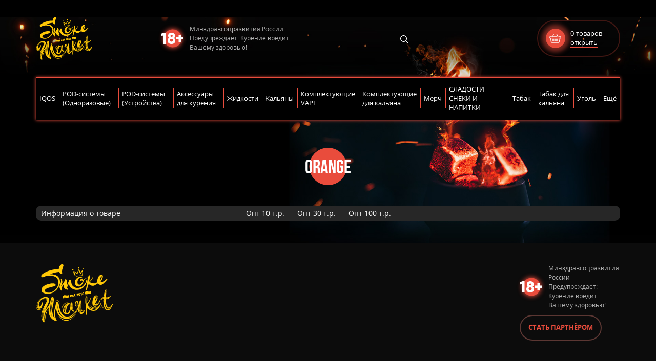

--- FILE ---
content_type: text/html; charset=UTF-8
request_url: https://opt2.smokemarket.cc/product-category/zhidkosti/salt/rell-salt/orange-0mg/
body_size: 17931
content:
<!doctype html>
<html lang="ru-RU">
<head>
	<meta charset="UTF-8">
	<meta name="viewport" content="width=device-width, initial-scale=1">
   <title>ORANGE &#8212; Оптовый Курган</title>
					<script>document.documentElement.className = document.documentElement.className + ' yes-js js_active js'</script>
				<meta name='robots' content='max-image-preview:large' />
<link rel='dns-prefetch' href='//www.google.com' />
<link rel='dns-prefetch' href='//s.w.org' />
<link rel="alternate" type="application/rss+xml" title="Оптовый Курган &raquo; Лента элемента ORANGE таксономии Категория" href="https://opt2.smokemarket.cc/product-category/zhidkosti/beznikotinovye/rell-3/orange-0mg/feed/" />
<link rel='stylesheet' id='wc-blocks-vendors-style-css'  href='https://opt2.smokemarket.cc/wp-content/plugins/woocommerce/packages/woocommerce-blocks/build/wc-blocks-vendors-style.css?ver=6.9.0'  media='all' />
<link rel='stylesheet' id='wc-blocks-style-css'  href='https://opt2.smokemarket.cc/wp-content/plugins/woocommerce/packages/woocommerce-blocks/build/wc-blocks-style.css?ver=6.9.0'  media='all' />
<style id='global-styles-inline-css' >
body{--wp--preset--color--black: #000000;--wp--preset--color--cyan-bluish-gray: #abb8c3;--wp--preset--color--white: #ffffff;--wp--preset--color--pale-pink: #f78da7;--wp--preset--color--vivid-red: #cf2e2e;--wp--preset--color--luminous-vivid-orange: #ff6900;--wp--preset--color--luminous-vivid-amber: #fcb900;--wp--preset--color--light-green-cyan: #7bdcb5;--wp--preset--color--vivid-green-cyan: #00d084;--wp--preset--color--pale-cyan-blue: #8ed1fc;--wp--preset--color--vivid-cyan-blue: #0693e3;--wp--preset--color--vivid-purple: #9b51e0;--wp--preset--gradient--vivid-cyan-blue-to-vivid-purple: linear-gradient(135deg,rgba(6,147,227,1) 0%,rgb(155,81,224) 100%);--wp--preset--gradient--light-green-cyan-to-vivid-green-cyan: linear-gradient(135deg,rgb(122,220,180) 0%,rgb(0,208,130) 100%);--wp--preset--gradient--luminous-vivid-amber-to-luminous-vivid-orange: linear-gradient(135deg,rgba(252,185,0,1) 0%,rgba(255,105,0,1) 100%);--wp--preset--gradient--luminous-vivid-orange-to-vivid-red: linear-gradient(135deg,rgba(255,105,0,1) 0%,rgb(207,46,46) 100%);--wp--preset--gradient--very-light-gray-to-cyan-bluish-gray: linear-gradient(135deg,rgb(238,238,238) 0%,rgb(169,184,195) 100%);--wp--preset--gradient--cool-to-warm-spectrum: linear-gradient(135deg,rgb(74,234,220) 0%,rgb(151,120,209) 20%,rgb(207,42,186) 40%,rgb(238,44,130) 60%,rgb(251,105,98) 80%,rgb(254,248,76) 100%);--wp--preset--gradient--blush-light-purple: linear-gradient(135deg,rgb(255,206,236) 0%,rgb(152,150,240) 100%);--wp--preset--gradient--blush-bordeaux: linear-gradient(135deg,rgb(254,205,165) 0%,rgb(254,45,45) 50%,rgb(107,0,62) 100%);--wp--preset--gradient--luminous-dusk: linear-gradient(135deg,rgb(255,203,112) 0%,rgb(199,81,192) 50%,rgb(65,88,208) 100%);--wp--preset--gradient--pale-ocean: linear-gradient(135deg,rgb(255,245,203) 0%,rgb(182,227,212) 50%,rgb(51,167,181) 100%);--wp--preset--gradient--electric-grass: linear-gradient(135deg,rgb(202,248,128) 0%,rgb(113,206,126) 100%);--wp--preset--gradient--midnight: linear-gradient(135deg,rgb(2,3,129) 0%,rgb(40,116,252) 100%);--wp--preset--duotone--dark-grayscale: url('#wp-duotone-dark-grayscale');--wp--preset--duotone--grayscale: url('#wp-duotone-grayscale');--wp--preset--duotone--purple-yellow: url('#wp-duotone-purple-yellow');--wp--preset--duotone--blue-red: url('#wp-duotone-blue-red');--wp--preset--duotone--midnight: url('#wp-duotone-midnight');--wp--preset--duotone--magenta-yellow: url('#wp-duotone-magenta-yellow');--wp--preset--duotone--purple-green: url('#wp-duotone-purple-green');--wp--preset--duotone--blue-orange: url('#wp-duotone-blue-orange');--wp--preset--font-size--small: 13px;--wp--preset--font-size--medium: 20px;--wp--preset--font-size--large: 36px;--wp--preset--font-size--x-large: 42px;}.has-black-color{color: var(--wp--preset--color--black) !important;}.has-cyan-bluish-gray-color{color: var(--wp--preset--color--cyan-bluish-gray) !important;}.has-white-color{color: var(--wp--preset--color--white) !important;}.has-pale-pink-color{color: var(--wp--preset--color--pale-pink) !important;}.has-vivid-red-color{color: var(--wp--preset--color--vivid-red) !important;}.has-luminous-vivid-orange-color{color: var(--wp--preset--color--luminous-vivid-orange) !important;}.has-luminous-vivid-amber-color{color: var(--wp--preset--color--luminous-vivid-amber) !important;}.has-light-green-cyan-color{color: var(--wp--preset--color--light-green-cyan) !important;}.has-vivid-green-cyan-color{color: var(--wp--preset--color--vivid-green-cyan) !important;}.has-pale-cyan-blue-color{color: var(--wp--preset--color--pale-cyan-blue) !important;}.has-vivid-cyan-blue-color{color: var(--wp--preset--color--vivid-cyan-blue) !important;}.has-vivid-purple-color{color: var(--wp--preset--color--vivid-purple) !important;}.has-black-background-color{background-color: var(--wp--preset--color--black) !important;}.has-cyan-bluish-gray-background-color{background-color: var(--wp--preset--color--cyan-bluish-gray) !important;}.has-white-background-color{background-color: var(--wp--preset--color--white) !important;}.has-pale-pink-background-color{background-color: var(--wp--preset--color--pale-pink) !important;}.has-vivid-red-background-color{background-color: var(--wp--preset--color--vivid-red) !important;}.has-luminous-vivid-orange-background-color{background-color: var(--wp--preset--color--luminous-vivid-orange) !important;}.has-luminous-vivid-amber-background-color{background-color: var(--wp--preset--color--luminous-vivid-amber) !important;}.has-light-green-cyan-background-color{background-color: var(--wp--preset--color--light-green-cyan) !important;}.has-vivid-green-cyan-background-color{background-color: var(--wp--preset--color--vivid-green-cyan) !important;}.has-pale-cyan-blue-background-color{background-color: var(--wp--preset--color--pale-cyan-blue) !important;}.has-vivid-cyan-blue-background-color{background-color: var(--wp--preset--color--vivid-cyan-blue) !important;}.has-vivid-purple-background-color{background-color: var(--wp--preset--color--vivid-purple) !important;}.has-black-border-color{border-color: var(--wp--preset--color--black) !important;}.has-cyan-bluish-gray-border-color{border-color: var(--wp--preset--color--cyan-bluish-gray) !important;}.has-white-border-color{border-color: var(--wp--preset--color--white) !important;}.has-pale-pink-border-color{border-color: var(--wp--preset--color--pale-pink) !important;}.has-vivid-red-border-color{border-color: var(--wp--preset--color--vivid-red) !important;}.has-luminous-vivid-orange-border-color{border-color: var(--wp--preset--color--luminous-vivid-orange) !important;}.has-luminous-vivid-amber-border-color{border-color: var(--wp--preset--color--luminous-vivid-amber) !important;}.has-light-green-cyan-border-color{border-color: var(--wp--preset--color--light-green-cyan) !important;}.has-vivid-green-cyan-border-color{border-color: var(--wp--preset--color--vivid-green-cyan) !important;}.has-pale-cyan-blue-border-color{border-color: var(--wp--preset--color--pale-cyan-blue) !important;}.has-vivid-cyan-blue-border-color{border-color: var(--wp--preset--color--vivid-cyan-blue) !important;}.has-vivid-purple-border-color{border-color: var(--wp--preset--color--vivid-purple) !important;}.has-vivid-cyan-blue-to-vivid-purple-gradient-background{background: var(--wp--preset--gradient--vivid-cyan-blue-to-vivid-purple) !important;}.has-light-green-cyan-to-vivid-green-cyan-gradient-background{background: var(--wp--preset--gradient--light-green-cyan-to-vivid-green-cyan) !important;}.has-luminous-vivid-amber-to-luminous-vivid-orange-gradient-background{background: var(--wp--preset--gradient--luminous-vivid-amber-to-luminous-vivid-orange) !important;}.has-luminous-vivid-orange-to-vivid-red-gradient-background{background: var(--wp--preset--gradient--luminous-vivid-orange-to-vivid-red) !important;}.has-very-light-gray-to-cyan-bluish-gray-gradient-background{background: var(--wp--preset--gradient--very-light-gray-to-cyan-bluish-gray) !important;}.has-cool-to-warm-spectrum-gradient-background{background: var(--wp--preset--gradient--cool-to-warm-spectrum) !important;}.has-blush-light-purple-gradient-background{background: var(--wp--preset--gradient--blush-light-purple) !important;}.has-blush-bordeaux-gradient-background{background: var(--wp--preset--gradient--blush-bordeaux) !important;}.has-luminous-dusk-gradient-background{background: var(--wp--preset--gradient--luminous-dusk) !important;}.has-pale-ocean-gradient-background{background: var(--wp--preset--gradient--pale-ocean) !important;}.has-electric-grass-gradient-background{background: var(--wp--preset--gradient--electric-grass) !important;}.has-midnight-gradient-background{background: var(--wp--preset--gradient--midnight) !important;}.has-small-font-size{font-size: var(--wp--preset--font-size--small) !important;}.has-medium-font-size{font-size: var(--wp--preset--font-size--medium) !important;}.has-large-font-size{font-size: var(--wp--preset--font-size--large) !important;}.has-x-large-font-size{font-size: var(--wp--preset--font-size--x-large) !important;}
</style>
<link rel='stylesheet' id='woocommerce-general-css'  href='https://opt2.smokemarket.cc/wp-content/plugins/woocommerce/assets/css/woocommerce.css?ver=6.3.1'  media='all' />
<style id='woocommerce-inline-inline-css' >
.woocommerce form .form-row .required { visibility: visible; }
</style>
<link rel='stylesheet' id='dgwt-wcas-style-css'  href='https://opt2.smokemarket.cc/wp-content/plugins/ajax-search-for-woocommerce/assets/css/style.min.css?ver=1.17.0'  media='all' />
<link rel='stylesheet' id='smoke-main-css'  href='https://opt2.smokemarket.cc/wp-content/themes/w-smoke-sopt13/assets/css/main-style.css?v=3.3&#038;ver=5.9.9'  media='all' />
<link rel='stylesheet' id='smoke-slick-css'  href='https://opt2.smokemarket.cc/wp-content/themes/w-smoke-sopt13/assets/css/slick.css?ver=5.9.9'  media='all' />
<link rel='stylesheet' id='smoke-slick-theme-css'  href='https://opt2.smokemarket.cc/wp-content/themes/w-smoke-sopt13/assets/css/slick-theme.css?ver=5.9.9'  media='all' />
<link rel='stylesheet' id='smoke-style-css'  href='https://opt2.smokemarket.cc/wp-content/themes/w-smoke-sopt13/style.css?ver=1'  media='all' />
<script  src='https://opt2.smokemarket.cc/wp-content/themes/w-smoke-sopt13/assets/js/jquery-3.5.1.min.js' id='jquery-js'></script>
<script  src='https://opt2.smokemarket.cc/wp-content/themes/w-smoke-sopt13/assets/js/loadmore.js?ver=5.9.9' id='true-loadmore-js'></script>
<script  src='https://opt2.smokemarket.cc/wp-content/themes/w-smoke-sopt13/assets/js/menuShow.js?ver=5.9.9' id='menu-show-js'></script>
<link rel="https://api.w.org/" href="https://opt2.smokemarket.cc/wp-json/" /><link rel="alternate" type="application/json" href="https://opt2.smokemarket.cc/wp-json/wp/v2/product_cat/9565" /><link rel="EditURI" type="application/rsd+xml" title="RSD" href="https://opt2.smokemarket.cc/xmlrpc.php?rsd" />
<link rel="wlwmanifest" type="application/wlwmanifest+xml" href="https://opt2.smokemarket.cc/wp-includes/wlwmanifest.xml" /> 
<style>.dgwt-wcas-ico-magnifier,.dgwt-wcas-ico-magnifier-handler{max-width:20px}.dgwt-wcas-search-wrapp{max-width:600px}</style>	<noscript><style>.woocommerce-product-gallery{ opacity: 1 !important; }</style></noscript>
	<link rel="icon" href="https://opt2.smokemarket.cc/wp-content/uploads/sites/9/2022/11/cropped-android-chrome-512x512-1-32x32.png" sizes="32x32" />
<link rel="icon" href="https://opt2.smokemarket.cc/wp-content/uploads/sites/9/2022/11/cropped-android-chrome-512x512-1-192x192.png" sizes="192x192" />
<link rel="apple-touch-icon" href="https://opt2.smokemarket.cc/wp-content/uploads/sites/9/2022/11/cropped-android-chrome-512x512-1-180x180.png" />
<meta name="msapplication-TileImage" content="https://opt2.smokemarket.cc/wp-content/uploads/sites/9/2022/11/cropped-android-chrome-512x512-1-270x270.png" />
<style id="wpforms-css-vars-root">
				:root {
					--wpforms-field-border-radius: 3px;
--wpforms-field-background-color: #ffffff;
--wpforms-field-border-color: rgba( 0, 0, 0, 0.25 );
--wpforms-field-text-color: rgba( 0, 0, 0, 0.7 );
--wpforms-label-color: rgba( 0, 0, 0, 0.85 );
--wpforms-label-sublabel-color: rgba( 0, 0, 0, 0.55 );
--wpforms-label-error-color: #d63637;
--wpforms-button-border-radius: 3px;
--wpforms-button-background-color: #066aab;
--wpforms-button-text-color: #ffffff;
--wpforms-page-break-color: #066aab;
--wpforms-field-size-input-height: 43px;
--wpforms-field-size-input-spacing: 15px;
--wpforms-field-size-font-size: 16px;
--wpforms-field-size-line-height: 19px;
--wpforms-field-size-padding-h: 14px;
--wpforms-field-size-checkbox-size: 16px;
--wpforms-field-size-sublabel-spacing: 5px;
--wpforms-field-size-icon-size: 1;
--wpforms-label-size-font-size: 16px;
--wpforms-label-size-line-height: 19px;
--wpforms-label-size-sublabel-font-size: 14px;
--wpforms-label-size-sublabel-line-height: 17px;
--wpforms-button-size-font-size: 17px;
--wpforms-button-size-height: 41px;
--wpforms-button-size-padding-h: 15px;
--wpforms-button-size-margin-top: 10px;

				}
			</style></head>

<body class="archive tax-product_cat term-orange-0mg term-9565 theme-w-smoke-sopt13 woocommerce woocommerce-page woocommerce-no-js">

<div class="contentShop">
	<header class="header">
		<div class="wrapper">
			<div class="nav-mobile">
				<span class="one"></span>
			</div>
			<div class="logo">
				<a href="https://opt2.smokemarket.cc" class="header_logo"><img src="https://opt2.smokemarket.cc/wp-content/themes/w-smoke-sopt13/assets/img/logo.svg" alt="logo" /></a>
			</div>
			<div class="box-warning">
				<div class="warning">
					<span class="warning_img">18+</span>
					<span class="warning_text">Минздравсоцразвития России <br>Предупреждает: Курение вредит <br>Вашему здоровью!</span>
				</div>
				
			</div>
			<div class="class-box">
				<ul class="soc-seti">
					
					<li class="search">
						<span class="search_icon">
							<svg aria-hidden="true" focusable="false" data-prefix="far" data-icon="search" role="img" xmlns="http://www.w3.org/2000/svg" viewBox="0 0 512 512" class="svg-inline--fa fa-search fa-w-16">
								<path fill="#ffffff" d="M508.5 468.9L387.1 347.5c-2.3-2.3-5.3-3.5-8.5-3.5h-13.2c31.5-36.5 50.6-84 50.6-136C416 93.1 322.9 0 208 0S0 93.1 0 208s93.1 208 208 208c52 0 99.5-19.1 136-50.6v13.2c0 3.2 1.3 6.2 3.5 8.5l121.4 121.4c4.7 4.7 12.3 4.7 17 0l22.6-22.6c4.7-4.7 4.7-12.3 0-17zM208 368c-88.4 0-160-71.6-160-160S119.6 48 208 48s160 71.6 160 160-71.6 160-160 160z" class=""></path>
							</svg>
						</span>
						<div  class="dgwt-wcas-search-wrapp dgwt-wcas-has-submit woocommerce js-dgwt-wcas-layout-classic dgwt-wcas-layout-classic js-dgwt-wcas-mobile-overlay-enabled">
		<form class="dgwt-wcas-search-form" role="search" action="https://opt2.smokemarket.cc/" method="get">
		<div class="dgwt-wcas-sf-wrapp">
						<label class="screen-reader-text"
			       for="dgwt-wcas-search-input-1">Поиск товаров</label>

			<input id="dgwt-wcas-search-input-1"
			       type="search"
			       class="dgwt-wcas-search-input"
			       name="s"
			       value=""
			       placeholder="Поиск товаров..."
			       autocomplete="off"
				   			/>
			<div class="dgwt-wcas-preloader"></div>

							<button type="submit"
				        aria-label="найти"
				        class="dgwt-wcas-search-submit">найти</button>
			
			<input type="hidden" name="post_type" value="product"/>
			<input type="hidden" name="dgwt_wcas" value="1"/>

			
					</div>
	</form>
</div>
					</li>
				</ul>
				
			</div>
			<div class="cart focus" data-title="1">
			    <div class="tooltip" id="tip-1">0</div>
				<div class="s-header__basket-wr woocommerce">

					<div class="img_cart">
						<img class="icon_cart" src="https://opt2.smokemarket.cc/wp-content/themes/w-smoke-sopt13/assets/img/cart.png" alt="cart">
					</div>
					<div class="cart_box">
						<div class="cart_count">
							<span class="basket-btn__counter" data-price="0">0</span>
							<span class="basket-btn__label">товаров</span>
						</div>
						<a class="basket-btn basket-btn_fixed-xs" href="https://opt2.smokemarket.cc/cart/" >открыть</a>
					</div>
				</div>
				<div class="cart-mobile">
					<span class="basket-btn__counter">0</span>
					<a class="basket-btn basket-btn_fixed-xs" href="https://opt2.smokemarket.cc/cart/"><img class="icon_cart" src="https://opt2.smokemarket.cc/wp-content/themes/w-smoke-sopt13/assets/img/cart.png" alt="cart"></a>
				</div>
			</div>
		</div>
		<div class="wrapper wrapper-menu">
			<div class="close-menu">Закрыть</div>
			<div class="menu-site">

				
							    										        		<div class="category-box iqos">
			            	<h2 class="category-title">IQOS</h2>

											            	<div class="box-menu-site">
										<div class="mask"></div>
			                	<a class="active-category" href="https://opt2.smokemarket.cc/product-category/iqos/">IQOS</a>

									
			            	</div>
			        		</div>
					  				    										        		<div class="category-box pod-sistemy-odnorazovye">
			            	<h2 class="category-title">POD-системы (Одноразовые)</h2>

											            	<div class="box-menu-site">
										<div class="mask"></div>
			                	<a class="active-category" href="https://opt2.smokemarket.cc/product-category/pod-sistemy-odnorazovye/">POD-системы (Одноразовые)</a>

																			<ul class="class-ul">
																																	
												<li class="class-li">
													<a href="https://opt2.smokemarket.cc/product-category/pod-sistemy-odnorazovye/chillax-neo-6000-tyag/">CHILLAX NEO (6000 тяг)</a>

													
													
												</li>

																																																								
												<li class="class-li">
													<a href="https://opt2.smokemarket.cc/product-category/pod-sistemy-odnorazovye/ejoy/">EJOY</a>

													
																											<ul>
																														
																<li>
																	<a href="https://opt2.smokemarket.cc/product-category/pod-sistemy-odnorazovye/ejoy/x-1600-tyag/">X (1600 тяг)</a>
																</li>
																															
																<li>
																	<a href="https://opt2.smokemarket.cc/product-category/pod-sistemy-odnorazovye/ejoy/xxl-4000-tyag/">XXL (4000 тяг)</a>
																</li>
																																													</ul>
													
												</li>

																																																																														
												<li class="class-li">
													<a href="https://opt2.smokemarket.cc/product-category/pod-sistemy-odnorazovye/hqd/">HQD</a>

													
																											<ul>
																																																																																																																																																																																																																																																																																																											</ul>
													
												</li>

																																																																																									
												<li class="class-li">
													<a href="https://opt2.smokemarket.cc/product-category/pod-sistemy-odnorazovye/plonq-max-6000-tyag/">PLONQ</a>

													
																											<ul>
															
																<li>
																	<a href="https://opt2.smokemarket.cc/product-category/pod-sistemy-odnorazovye/plonq-max-6000-tyag/max-6000-tyag/">MAX (6000 тяг)</a>
																</li>
																															
																<li>
																	<a href="https://opt2.smokemarket.cc/product-category/pod-sistemy-odnorazovye/plonq-max-6000-tyag/max-pro-10000-tyag/">MAX PRO (10000 тяг)</a>
																</li>
																																																																												
																<li>
																	<a href="https://opt2.smokemarket.cc/product-category/pod-sistemy-odnorazovye/plonq-max-6000-tyag/ultra-12000-tyag/">ULTRA (12000 тяг)</a>
																</li>
																																													</ul>
													
												</li>

																																		
												<li class="class-li">
													<a href="https://opt2.smokemarket.cc/product-category/pod-sistemy-odnorazovye/pure-4000-tyag/">PURE (4000 тяг)</a>

													
													
												</li>

																							
												<li class="class-li">
													<a href="https://opt2.smokemarket.cc/product-category/pod-sistemy-odnorazovye/soak/">SOAK</a>

													
																											<ul>
																																																												
																<li>
																	<a href="https://opt2.smokemarket.cc/product-category/pod-sistemy-odnorazovye/soak/soak-q-1500-tyag/">SOAK Q (1500 тяг)</a>
																</li>
																																																																																																																									
																<li>
																	<a href="https://opt2.smokemarket.cc/product-category/pod-sistemy-odnorazovye/soak/soak-x-new-2200-tyag/">SOAK X NEW (2200 тяг)</a>
																</li>
																																																																											</ul>
													
												</li>

																																																																																																			</ul>
			                	
			            	</div>
			        		</div>
					  				    										        		<div class="category-box pod-sistemy-ustrojstva">
			            	<h2 class="category-title">POD-системы (Устройства)</h2>

											            	<div class="box-menu-site">
										<div class="mask"></div>
			                	<a class="active-category" href="https://opt2.smokemarket.cc/product-category/pod-sistemy-ustrojstva/">POD-системы (Устройства)</a>

																			<ul class="class-ul">
											
												<li class="class-li">
													<a href="https://opt2.smokemarket.cc/product-category/pod-sistemy-ustrojstva/brusko-2-pod-sistemy-ustrojstva/">BRUSKO</a>

													
																											<ul>
																																																											</ul>
													
												</li>

																							
												<li class="class-li">
													<a href="https://opt2.smokemarket.cc/product-category/pod-sistemy-ustrojstva/geekvape/">GEEKVAPE</a>

													
																											<ul>
																																																																											
																<li>
																	<a href="https://opt2.smokemarket.cc/product-category/pod-sistemy-ustrojstva/geekvape/aegis-hero-5/">AEGIS HERO 5</a>
																</li>
																																																																												
																<li>
																	<a href="https://opt2.smokemarket.cc/product-category/pod-sistemy-ustrojstva/geekvape/sonder-q2/">SONDER Q2</a>
																</li>
																																													</ul>
													
												</li>

																							
												<li class="class-li">
													<a href="https://opt2.smokemarket.cc/product-category/pod-sistemy-ustrojstva/hqd-3/">HQD RIFLE</a>

													
													
												</li>

																							
												<li class="class-li">
													<a href="https://opt2.smokemarket.cc/product-category/pod-sistemy-ustrojstva/minifit/">JUSTFOG</a>

													
																											<ul>
																																																																										</ul>
													
												</li>

																							
												<li class="class-li">
													<a href="https://opt2.smokemarket.cc/product-category/pod-sistemy-ustrojstva/feelin/">NEVOKS</a>

													
																											<ul>
																																												</ul>
													
												</li>

																							
												<li class="class-li">
													<a href="https://opt2.smokemarket.cc/product-category/pod-sistemy-ustrojstva/plonq-meta-lite/">PLONQ META</a>

													
													
												</li>

																							
												<li class="class-li">
													<a href="https://opt2.smokemarket.cc/product-category/pod-sistemy-ustrojstva/rincoe/">RINCOE</a>

													
																											<ul>
																																																																																																																																																					</ul>
													
												</li>

																							
												<li class="class-li">
													<a href="https://opt2.smokemarket.cc/product-category/pod-sistemy-ustrojstva/smoant/">SMOANT</a>

													
																											<ul>
																																													
																<li>
																	<a href="https://opt2.smokemarket.cc/product-category/pod-sistemy-ustrojstva/smoant/pasito-iii/">PASITO III</a>
																</li>
																																																																																										</ul>
													
												</li>

																							
												<li class="class-li">
													<a href="https://opt2.smokemarket.cc/product-category/pod-sistemy-ustrojstva/smok-novo2/">SMOK NOVO</a>

													
																											<ul>
																																																											</ul>
													
												</li>

																							
												<li class="class-li">
													<a href="https://opt2.smokemarket.cc/product-category/pod-sistemy-ustrojstva/vaporesso/">VAPORESSO</a>

													
																											<ul>
																																																																																																																																																																					
																<li>
																	<a href="https://opt2.smokemarket.cc/product-category/pod-sistemy-ustrojstva/vaporesso/xros-5/">XROS 5</a>
																</li>
																															
																<li>
																	<a href="https://opt2.smokemarket.cc/product-category/pod-sistemy-ustrojstva/vaporesso/xros-5-mini/">XROS 5 MINI</a>
																</li>
																																																																												
																<li>
																	<a href="https://opt2.smokemarket.cc/product-category/pod-sistemy-ustrojstva/vaporesso/xros-pro/">XROS PRO</a>
																</li>
																															
																<li>
																	<a href="https://opt2.smokemarket.cc/product-category/pod-sistemy-ustrojstva/vaporesso/xros-pro-2/">XROS PRO 2</a>
																</li>
																																													</ul>
													
												</li>

																							
												<li class="class-li">
													<a href="https://opt2.smokemarket.cc/product-category/pod-sistemy-ustrojstva/voopoo-drag-nano/">VOOPOO</a>

													
																											<ul>
																																																											</ul>
													
												</li>

																																	</ul>
			                	
			            	</div>
			        		</div>
					  				    										        		<div class="category-box tabachnye-izdeliya">
			            	<h2 class="category-title">Аксессуары для курения</h2>

											            	<div class="box-menu-site">
										<div class="mask"></div>
			                	<a class="active-category" href="https://opt2.smokemarket.cc/product-category/tabachnye-izdeliya/">Аксессуары для курения</a>

																			<ul class="class-ul">
											
												<li class="class-li">
													<a href="https://opt2.smokemarket.cc/product-category/tabachnye-izdeliya/aksessuary-2/">Аксессуары</a>

													
													
												</li>

																																													
												<li class="class-li">
													<a href="https://opt2.smokemarket.cc/product-category/tabachnye-izdeliya/grindery/">Гриндеры</a>

													
													
												</li>

																							
												<li class="class-li">
													<a href="https://opt2.smokemarket.cc/product-category/tabachnye-izdeliya/zazhigalki/">Зажигалки</a>

													
																											<ul>
															
																<li>
																	<a href="https://opt2.smokemarket.cc/product-category/tabachnye-izdeliya/zazhigalki/zippo/">Zippo</a>
																</li>
																															
																<li>
																	<a href="https://opt2.smokemarket.cc/product-category/tabachnye-izdeliya/zazhigalki/komplektuyushhie/">Комплектующие</a>
																</li>
																																													</ul>
													
												</li>

																							
												<li class="class-li">
													<a href="https://opt2.smokemarket.cc/product-category/tabachnye-izdeliya/kisety/">Кисеты</a>

													
													
												</li>

																							
												<li class="class-li">
													<a href="https://opt2.smokemarket.cc/product-category/tabachnye-izdeliya/mundshtuki-2/">Мундштуки</a>

													
													
												</li>

																							
												<li class="class-li">
													<a href="https://opt2.smokemarket.cc/product-category/tabachnye-izdeliya/pepelniczy/">Пепельницы</a>

													
													
												</li>

																							
												<li class="class-li">
													<a href="https://opt2.smokemarket.cc/product-category/tabachnye-izdeliya/portsigary/">Портсигары</a>

													
													
												</li>

																							
												<li class="class-li">
													<a href="https://opt2.smokemarket.cc/product-category/tabachnye-izdeliya/samokrutki/">Самокрутки</a>

													
																											<ul>
															
																<li>
																	<a href="https://opt2.smokemarket.cc/product-category/tabachnye-izdeliya/samokrutki/bumaga/">Бумага</a>
																</li>
																															
																<li>
																	<a href="https://opt2.smokemarket.cc/product-category/tabachnye-izdeliya/samokrutki/gilzy/">Гильзы</a>
																</li>
																															
																<li>
																	<a href="https://opt2.smokemarket.cc/product-category/tabachnye-izdeliya/samokrutki/mashinki/">Машинки</a>
																</li>
																															
																<li>
																	<a href="https://opt2.smokemarket.cc/product-category/tabachnye-izdeliya/samokrutki/filtry/">Фильтры</a>
																</li>
																																													</ul>
													
												</li>

																							
												<li class="class-li">
													<a href="https://opt2.smokemarket.cc/product-category/tabachnye-izdeliya/trubki/">Трубки</a>

													
																											<ul>
																														
																<li>
																	<a href="https://opt2.smokemarket.cc/product-category/tabachnye-izdeliya/trubki/vrk/">ВРК</a>
																</li>
																															
																<li>
																	<a href="https://opt2.smokemarket.cc/product-category/tabachnye-izdeliya/trubki/ershi/">Ерши</a>
																</li>
																															
																<li>
																	<a href="https://opt2.smokemarket.cc/product-category/tabachnye-izdeliya/trubki/trubki-suvenirnye/">Трубки сувенирные</a>
																</li>
																															
																<li>
																	<a href="https://opt2.smokemarket.cc/product-category/tabachnye-izdeliya/trubki/filtry-2/">Фильтры</a>
																</li>
																																													</ul>
													
												</li>

																																	</ul>
			                	
			            	</div>
			        		</div>
					  				    										        		<div class="category-box zhidkosti">
			            	<h2 class="category-title">Жидкости</h2>

											            	<div class="box-menu-site">
										<div class="mask"></div>
			                	<a class="active-category" href="https://opt2.smokemarket.cc/product-category/zhidkosti/">Жидкости</a>

																			<ul class="class-ul">
											
												<li class="class-li">
													<a href="https://opt2.smokemarket.cc/product-category/zhidkosti/rasprodazha-2/">!РАСПРОДАЖА!</a>

													
													
												</li>

																							
												<li class="class-li">
													<a href="https://opt2.smokemarket.cc/product-category/zhidkosti/classic/">CLASSIC</a>

													
																											<ul>
															
																<li>
																	<a href="https://opt2.smokemarket.cc/product-category/zhidkosti/classic/maxwells-2/">MAXWELLS</a>
																</li>
																																														
																<li>
																	<a href="https://opt2.smokemarket.cc/product-category/zhidkosti/classic/the-chillerz/">THE CHILLERZ</a>
																</li>
																																													</ul>
													
												</li>

																							
												<li class="class-li">
													<a href="https://opt2.smokemarket.cc/product-category/zhidkosti/salt/">SALT</a>

													
																											<ul>
																																																																																										
																<li>
																	<a href="https://opt2.smokemarket.cc/product-category/zhidkosti/salt/duall-salt/">DUALL SALT</a>
																</li>
																															
																<li>
																	<a href="https://opt2.smokemarket.cc/product-category/zhidkosti/salt/electrojam-salt-2/">ELECTROJAM SALT</a>
																</li>
																																																																																																																																																																																					
																<li>
																	<a href="https://opt2.smokemarket.cc/product-category/zhidkosti/salt/maxwells-salt/">MAXWELLS SALT</a>
																</li>
																																																																																																										
																<li>
																	<a href="https://opt2.smokemarket.cc/product-category/zhidkosti/salt/otaku-salt/">OTAKU SALT</a>
																</li>
																																														
																<li>
																	<a href="https://opt2.smokemarket.cc/product-category/zhidkosti/salt/overturn-salt/">OVERTURN SALT</a>
																</li>
																															
																<li>
																	<a href="https://opt2.smokemarket.cc/product-category/zhidkosti/salt/ice-paradise-salt/">PARADISE SALT</a>
																</li>
																																														
																<li>
																	<a href="https://opt2.smokemarket.cc/product-category/zhidkosti/salt/rell-salt/">RELL SALT</a>
																</li>
																																														
																<li>
																	<a href="https://opt2.smokemarket.cc/product-category/zhidkosti/salt/skala-salt/">SKALA SALT</a>
																</li>
																																																																																																																																																																																																																																		
																<li>
																	<a href="https://opt2.smokemarket.cc/product-category/zhidkosti/salt/zombie-salt/">ZOMBIE SALT</a>
																</li>
																																														
																<li>
																	<a href="https://opt2.smokemarket.cc/product-category/zhidkosti/salt/neprosto-salt/">НЕПРОСТО SALT</a>
																</li>
																																													</ul>
													
												</li>

																							
												<li class="class-li">
													<a href="https://opt2.smokemarket.cc/product-category/zhidkosti/beznikotinovye/">БЕЗНИКОТИНОВЫЕ</a>

													
																											<ul>
																																																																																																									
																<li>
																	<a href="https://opt2.smokemarket.cc/product-category/zhidkosti/beznikotinovye/dark-x-size-le-elixir/">DARK X SIZE</a>
																</li>
																																														
																<li>
																	<a href="https://opt2.smokemarket.cc/product-category/zhidkosti/beznikotinovye/duall-mix-extra/">DUALL MIX EXTRA</a>
																</li>
																															
																<li>
																	<a href="https://opt2.smokemarket.cc/product-category/zhidkosti/beznikotinovye/husky-2-beznikotinovye/">HUSKY</a>
																</li>
																																																													
																<li>
																	<a href="https://opt2.smokemarket.cc/product-category/zhidkosti/beznikotinovye/molecula-x-leggo/">MOLECULA</a>
																</li>
																																														
																<li>
																	<a href="https://opt2.smokemarket.cc/product-category/zhidkosti/beznikotinovye/narcoz/">NARCOZ</a>
																</li>
																																																																												
																<li>
																	<a href="https://opt2.smokemarket.cc/product-category/zhidkosti/beznikotinovye/schizophrenia/">SCHIZOPHRENIA</a>
																</li>
																																																																																											
																<li>
																	<a href="https://opt2.smokemarket.cc/product-category/zhidkosti/beznikotinovye/swg-premium/">SWG PREMIUM</a>
																</li>
																																																													
																<li>
																	<a href="https://opt2.smokemarket.cc/product-category/zhidkosti/beznikotinovye/trava/">TRAVA</a>
																</li>
																																																																																										</ul>
													
												</li>

																							
												<li class="class-li">
													<a href="https://opt2.smokemarket.cc/product-category/zhidkosti/usiliteli-kreposti/">УК</a>

													
													
												</li>

																																	</ul>
			                	
			            	</div>
			        		</div>
					  				    										        		<div class="category-box kalyany">
			            	<h2 class="category-title">Кальяны</h2>

											            	<div class="box-menu-site">
										<div class="mask"></div>
			                	<a class="active-category" href="https://opt2.smokemarket.cc/product-category/kalyany/">Кальяны</a>

																			<ul class="class-ul">
											
												<li class="class-li">
													<a href="https://opt2.smokemarket.cc/product-category/kalyany/alpha-hookah/">ALPHA HOOKAH</a>

													
																											<ul>
															
																<li>
																	<a href="https://opt2.smokemarket.cc/product-category/kalyany/alpha-hookah/beat/">BEAT</a>
																</li>
																															
																<li>
																	<a href="https://opt2.smokemarket.cc/product-category/kalyany/alpha-hookah/model-s/">MODEL S</a>
																</li>
																															
																<li>
																	<a href="https://opt2.smokemarket.cc/product-category/kalyany/alpha-hookah/model-x/">MODEL X</a>
																</li>
																																																																																										</ul>
													
												</li>

																																		
												<li class="class-li">
													<a href="https://opt2.smokemarket.cc/product-category/kalyany/antero/">ANTERO</a>

													
													
												</li>

																																		
												<li class="class-li">
													<a href="https://opt2.smokemarket.cc/product-category/kalyany/aura/">AURA</a>

													
													
												</li>

																																																																																																				
												<li class="class-li">
													<a href="https://opt2.smokemarket.cc/product-category/kalyany/gold-miner/">GOLD MINER</a>

													
													
												</li>

																																		
												<li class="class-li">
													<a href="https://opt2.smokemarket.cc/product-category/kalyany/hoob/">HOOB</a>

													
													
												</li>

																																																								
												<li class="class-li">
													<a href="https://opt2.smokemarket.cc/product-category/kalyany/ml-clan/">ML CLAN</a>

													
													
												</li>

																																		
												<li class="class-li">
													<a href="https://opt2.smokemarket.cc/product-category/kalyany/pizduk/">PIZDUK</a>

													
													
												</li>

																							
												<li class="class-li">
													<a href="https://opt2.smokemarket.cc/product-category/kalyany/shadows/">SHADOWS</a>

													
													
												</li>

																																		
												<li class="class-li">
													<a href="https://opt2.smokemarket.cc/product-category/kalyany/sky/">SKY</a>

													
													
												</li>

																																		
												<li class="class-li">
													<a href="https://opt2.smokemarket.cc/product-category/kalyany/utopia/">UTOPIA</a>

													
													
												</li>

																																																							</ul>
			                	
			            	</div>
			        		</div>
					  				    										        		<div class="category-box vape">
			            	<h2 class="category-title">Комплектующие VAPE</h2>

											            	<div class="box-menu-site">
										<div class="mask"></div>
			                	<a class="active-category" href="https://opt2.smokemarket.cc/product-category/vape/">Комплектующие VAPE</a>

																			<ul class="class-ul">
											
												<li class="class-li">
													<a href="https://opt2.smokemarket.cc/product-category/vape/akkumulyatory-2/">Аккумуляторы</a>

													
													
												</li>

																																		
												<li class="class-li">
													<a href="https://opt2.smokemarket.cc/product-category/vape/vata-2/">Вата</a>

													
													
												</li>

																							
												<li class="class-li">
													<a href="https://opt2.smokemarket.cc/product-category/vape/driptipy/">Дриптипы</a>

													
													
												</li>

																							
												<li class="class-li">
													<a href="https://opt2.smokemarket.cc/product-category/vape/zaryadnye-ustrojstva/">Зарядные устройства</a>

													
													
												</li>

																																		
												<li class="class-li">
													<a href="https://opt2.smokemarket.cc/product-category/vape/provoloka/">Проволока</a>

													
													
												</li>

																							
												<li class="class-li">
													<a href="https://opt2.smokemarket.cc/product-category/vape/spirali-smokemarket/">Спирали</a>

													
													
												</li>

																																	</ul>
			                	
			            	</div>
			        		</div>
					  				    										        		<div class="category-box komplektuyushhie-dlya-kalyana">
			            	<h2 class="category-title">Комплектующие для кальяна</h2>

											            	<div class="box-menu-site">
										<div class="mask"></div>
			                	<a class="active-category" href="https://opt2.smokemarket.cc/product-category/komplektuyushhie-dlya-kalyana/">Комплектующие для кальяна</a>

																			<ul class="class-ul">
											
												<li class="class-li">
													<a href="https://opt2.smokemarket.cc/product-category/komplektuyushhie-dlya-kalyana/aksessuary/">Аксессуары</a>

													
													
												</li>

																																		
												<li class="class-li">
													<a href="https://opt2.smokemarket.cc/product-category/komplektuyushhie-dlya-kalyana/ershiki/">Ершики</a>

													
													
												</li>

																							
												<li class="class-li">
													<a href="https://opt2.smokemarket.cc/product-category/komplektuyushhie-dlya-kalyana/kalaudy/">Калауды</a>

													
													
												</li>

																							
												<li class="class-li">
													<a href="https://opt2.smokemarket.cc/product-category/komplektuyushhie-dlya-kalyana/kolby/">Колбы</a>

													
																											<ul>
															
																<li>
																	<a href="https://opt2.smokemarket.cc/product-category/komplektuyushhie-dlya-kalyana/kolby/base/">BASE</a>
																</li>
																															
																<li>
																	<a href="https://opt2.smokemarket.cc/product-category/komplektuyushhie-dlya-kalyana/kolby/bazooka-4/">BAZOOKA</a>
																</li>
																																																																																											
																<li>
																	<a href="https://opt2.smokemarket.cc/product-category/komplektuyushhie-dlya-kalyana/kolby/vessel-glass/">VESSEL GLASS</a>
																</li>
																																													</ul>
													
												</li>

																							
												<li class="class-li">
													<a href="https://opt2.smokemarket.cc/product-category/komplektuyushhie-dlya-kalyana/kolpaki-i-setki/">Колпаки и сетки</a>

													
													
												</li>

																							
												<li class="class-li">
													<a href="https://opt2.smokemarket.cc/product-category/komplektuyushhie-dlya-kalyana/melassouloviteli/">Мелассоуловители</a>

													
													
												</li>

																							
												<li class="class-li">
													<a href="https://opt2.smokemarket.cc/product-category/komplektuyushhie-dlya-kalyana/mundshtuki/">Мундштуки</a>

													
																											<ul>
															
																<li>
																	<a href="https://opt2.smokemarket.cc/product-category/komplektuyushhie-dlya-kalyana/mundshtuki/dlya-shlanga-2/">Для шланга</a>
																</li>
																															
																<li>
																	<a href="https://opt2.smokemarket.cc/product-category/komplektuyushhie-dlya-kalyana/mundshtuki/individualnye/">Индивидуальные</a>
																</li>
																															
																<li>
																	<a href="https://opt2.smokemarket.cc/product-category/komplektuyushhie-dlya-kalyana/mundshtuki/odnorazovye/">Одноразовые</a>
																</li>
																																													</ul>
													
												</li>

																							
												<li class="class-li">
													<a href="https://opt2.smokemarket.cc/product-category/komplektuyushhie-dlya-kalyana/plitki/">Плитки</a>

													
													
												</li>

																							
												<li class="class-li">
													<a href="https://opt2.smokemarket.cc/product-category/komplektuyushhie-dlya-kalyana/uplotniteli/">Уплотнители</a>

													
													
												</li>

																							
												<li class="class-li">
													<a href="https://opt2.smokemarket.cc/product-category/komplektuyushhie-dlya-kalyana/chashi/">Чаши</a>

													
																											<ul>
																																													
																<li>
																	<a href="https://opt2.smokemarket.cc/product-category/komplektuyushhie-dlya-kalyana/chashi/cosmo-bowl-2/">COSMO BOWL</a>
																</li>
																																																																																																																																																							
																<li>
																	<a href="https://opt2.smokemarket.cc/product-category/komplektuyushhie-dlya-kalyana/chashi/oblako/">ОБЛАКО</a>
																</li>
																																														
																<li>
																	<a href="https://opt2.smokemarket.cc/product-category/komplektuyushhie-dlya-kalyana/chashi/huligan-2/">ХУЛИГАН</a>
																</li>
																																													</ul>
													
												</li>

																							
												<li class="class-li">
													<a href="https://opt2.smokemarket.cc/product-category/komplektuyushhie-dlya-kalyana/chistyashhie-sredstva/">Чистящие средства</a>

													
													
												</li>

																							
												<li class="class-li">
													<a href="https://opt2.smokemarket.cc/product-category/komplektuyushhie-dlya-kalyana/shilo/">Шило и вилки</a>

													
													
												</li>

																							
												<li class="class-li">
													<a href="https://opt2.smokemarket.cc/product-category/komplektuyushhie-dlya-kalyana/shlangi/">Шланги</a>

													
													
												</li>

																							
												<li class="class-li">
													<a href="https://opt2.smokemarket.cc/product-category/komplektuyushhie-dlya-kalyana/shhipczy/">Щипцы</a>

													
													
												</li>

																																	</ul>
			                	
			            	</div>
			        		</div>
					  				    										        		<div class="category-box merch">
			            	<h2 class="category-title">Мерч</h2>

											            	<div class="box-menu-site">
										<div class="mask"></div>
			                	<a class="active-category" href="https://opt2.smokemarket.cc/product-category/merch/">Мерч</a>

									
			            	</div>
			        		</div>
					  				    										        		<div class="category-box napitki">
			            	<h2 class="category-title">СЛАДОСТИ СНЕКИ И НАПИТКИ</h2>

											            	<div class="box-menu-site">
										<div class="mask"></div>
			                	<a class="active-category" href="https://opt2.smokemarket.cc/product-category/napitki/">СЛАДОСТИ СНЕКИ И НАПИТКИ</a>

																			<ul class="class-ul">
											
												<li class="class-li">
													<a href="https://opt2.smokemarket.cc/product-category/napitki/lapsha/">Лапша</a>

													
													
												</li>

																							
												<li class="class-li">
													<a href="https://opt2.smokemarket.cc/product-category/napitki/napitki-2/">Напитки</a>

													
																											<ul>
															
																<li>
																	<a href="https://opt2.smokemarket.cc/product-category/napitki/napitki-2/babl-ti/">Бабл Ти</a>
																</li>
																																														
																<li>
																	<a href="https://opt2.smokemarket.cc/product-category/napitki/napitki-2/gazirovannye-napitki/">Газированные напитки</a>
																</li>
																																																													
																<li>
																	<a href="https://opt2.smokemarket.cc/product-category/napitki/napitki-2/chaj/">Чай SM</a>
																</li>
																																														
																<li>
																	<a href="https://opt2.smokemarket.cc/product-category/napitki/napitki-2/energeticheskij-napitok-carabao/">Энергетический напиток CARABAO</a>
																</li>
																															
																<li>
																	<a href="https://opt2.smokemarket.cc/product-category/napitki/napitki-2/energeticheskij-napitok-hqd/">Энергетический напиток HQD</a>
																</li>
																															
																<li>
																	<a href="https://opt2.smokemarket.cc/product-category/napitki/napitki-2/energeticheskij-napitok-redbull/">Энергетический напиток REDBULL</a>
																</li>
																																													</ul>
													
												</li>

																							
												<li class="class-li">
													<a href="https://opt2.smokemarket.cc/product-category/napitki/sladosti/">Сладости</a>

													
																											<ul>
															
																<li>
																	<a href="https://opt2.smokemarket.cc/product-category/napitki/sladosti/konfety/">Конфеты</a>
																</li>
																																														
																<li>
																	<a href="https://opt2.smokemarket.cc/product-category/napitki/sladosti/shokolad/">Шоколад</a>
																</li>
																																													</ul>
													
												</li>

																							
												<li class="class-li">
													<a href="https://opt2.smokemarket.cc/product-category/napitki/sneki/">Снеки</a>

													
													
												</li>

																																	</ul>
			                	
			            	</div>
			        		</div>
					  				    										        		<div class="category-box tabak">
			            	<h2 class="category-title">Табак</h2>

											            	<div class="box-menu-site">
										<div class="mask"></div>
			                	<a class="active-category" href="https://opt2.smokemarket.cc/product-category/tabak/">Табак</a>

																			<ul class="class-ul">
											
												<li class="class-li">
													<a href="https://opt2.smokemarket.cc/product-category/tabak/mahorka-2/">Махорка</a>

													
													
												</li>

																							
												<li class="class-li">
													<a href="https://opt2.smokemarket.cc/product-category/tabak/nyuhatelnyj-tabak/">Нюхательный табак</a>

													
													
												</li>

																							
												<li class="class-li">
													<a href="https://opt2.smokemarket.cc/product-category/tabak/sigarety/">Сигареты</a>

													
																											<ul>
																																																																																																									
																<li>
																	<a href="https://opt2.smokemarket.cc/product-category/tabak/sigarety/dakota-2/">Dakota</a>
																</li>
																																																																												
																<li>
																	<a href="https://opt2.smokemarket.cc/product-category/tabak/sigarety/k-ritter/">K.Ritter</a>
																</li>
																															
																<li>
																	<a href="https://opt2.smokemarket.cc/product-category/tabak/sigarety/kaori/">KAORI</a>
																</li>
																																																													
																<li>
																	<a href="https://opt2.smokemarket.cc/product-category/tabak/sigarety/morrison/">MORRISON</a>
																</li>
																																																													
																<li>
																	<a href="https://opt2.smokemarket.cc/product-category/tabak/sigarety/bogatyri/">Папиросы</a>
																</li>
																																													</ul>
													
												</li>

																							
												<li class="class-li">
													<a href="https://opt2.smokemarket.cc/product-category/tabak/sigarilly/">Сигариллы</a>

													
																											<ul>
															
																<li>
																	<a href="https://opt2.smokemarket.cc/product-category/tabak/sigarilly/pachki/">Пачки</a>
																</li>
																															
																<li>
																	<a href="https://opt2.smokemarket.cc/product-category/tabak/sigarilly/poshtuchno/">Поштучно</a>
																</li>
																																													</ul>
													
												</li>

																							
												<li class="class-li">
													<a href="https://opt2.smokemarket.cc/product-category/tabak/sigary/">Сигары</a>

													
													
												</li>

																							
												<li class="class-li">
													<a href="https://opt2.smokemarket.cc/product-category/tabak/zhevatelnyj-tabak/">Табак</a>

													
													
												</li>

																							
												<li class="class-li">
													<a href="https://opt2.smokemarket.cc/product-category/tabak/tabak-v-kisete/">Табак в кисете</a>

													
																											<ul>
																														
																<li>
																	<a href="https://opt2.smokemarket.cc/product-category/tabak/tabak-v-kisete/ark-royal-urugvaj-40g/">ARK ROYAL (Уругвай) 40г</a>
																</li>
																															
																<li>
																	<a href="https://opt2.smokemarket.cc/product-category/tabak/tabak-v-kisete/brazilian-spirit-braziliya-30g/">BRAZILIAN SPIRIT (Бразилия) 30г</a>
																</li>
																																														
																<li>
																	<a href="https://opt2.smokemarket.cc/product-category/tabak/tabak-v-kisete/corsar-of-the-queen-rossiya-35gr/">CORSAR OF THE QUEEN (Россия) 35гр</a>
																</li>
																															
																<li>
																	<a href="https://opt2.smokemarket.cc/product-category/tabak/tabak-v-kisete/doctor-pipe-braziliya-50g/">DOCTOR PIPE (Бразилия) 50г</a>
																</li>
																															
																<li>
																	<a href="https://opt2.smokemarket.cc/product-category/tabak/tabak-v-kisete/eastwood-belgiya-30gr/">EASTWOOD (Бельгия) 20гр</a>
																</li>
																															
																<li>
																	<a href="https://opt2.smokemarket.cc/product-category/tabak/tabak-v-kisete/flandria-belgiya-40g/">FLANDRIA (Бельгия) 40г</a>
																</li>
																															
																<li>
																	<a href="https://opt2.smokemarket.cc/product-category/tabak/tabak-v-kisete/kaptn-bester-germaniya-30g/">KAPTN BESTER (Германия) 30г</a>
																</li>
																															
																<li>
																	<a href="https://opt2.smokemarket.cc/product-category/tabak/tabak-v-kisete/mac-baren-daniya-40gr/">MAC BAREN (Дания) 40г</a>
																</li>
																																														
																<li>
																	<a href="https://opt2.smokemarket.cc/product-category/tabak/tabak-v-kisete/piccadilly-rossiya-30g/">PICCADILLY (Россия) 30г</a>
																</li>
																															
																<li>
																	<a href="https://opt2.smokemarket.cc/product-category/tabak/tabak-v-kisete/redfield-belgiya-30gr/">REDFIELD (Бельгия) 30гр</a>
																</li>
																															
																<li>
																	<a href="https://opt2.smokemarket.cc/product-category/tabak/tabak-v-kisete/stanley-belgiya-30gr/">STANLEY (Бельгия) 30гр</a>
																</li>
																																														
																<li>
																	<a href="https://opt2.smokemarket.cc/product-category/tabak/tabak-v-kisete/van-erkoms-yuar-40g/">VAN ERKOMS (Юар) 40г</a>
																</li>
																															
																<li>
																	<a href="https://opt2.smokemarket.cc/product-category/tabak/tabak-v-kisete/pogar-rossiya-40gr/">ПОГАР (Россия) 40гр</a>
																</li>
																																																												</ul>
													
												</li>

																																	</ul>
			                	
			            	</div>
			        		</div>
					  				    										        		<div class="category-box tabak-dlya-kalyan">
			            	<h2 class="category-title">Табак для кальяна</h2>

											            	<div class="box-menu-site">
										<div class="mask"></div>
			                	<a class="active-category" href="https://opt2.smokemarket.cc/product-category/tabak-dlya-kalyan/">Табак для кальяна</a>

																			<ul class="class-ul">
											
												<li class="class-li">
													<a href="https://opt2.smokemarket.cc/product-category/tabak-dlya-kalyan/rasprodazha/">!РАСПРОДАЖА!</a>

													
													
												</li>

																							
												<li class="class-li">
													<a href="https://opt2.smokemarket.cc/product-category/tabak-dlya-kalyan/b3-2/">B3</a>

													
													
												</li>

																							
												<li class="class-li">
													<a href="https://opt2.smokemarket.cc/product-category/tabak-dlya-kalyan/banger-100gr/">BANGER</a>

													
																											<ul>
															
																<li>
																	<a href="https://opt2.smokemarket.cc/product-category/tabak-dlya-kalyan/banger-100gr/100gr-5/">100гр</a>
																</li>
																															
																<li>
																	<a href="https://opt2.smokemarket.cc/product-category/tabak-dlya-kalyan/banger-100gr/25gr/">25гр</a>
																</li>
																																													</ul>
													
												</li>

																							
												<li class="class-li">
													<a href="https://opt2.smokemarket.cc/product-category/tabak-dlya-kalyan/bliss/">BLISS</a>

													
																											<ul>
															
																<li>
																	<a href="https://opt2.smokemarket.cc/product-category/tabak-dlya-kalyan/bliss/250g-5/">250г</a>
																</li>
																															
																<li>
																	<a href="https://opt2.smokemarket.cc/product-category/tabak-dlya-kalyan/bliss/40g-5/">40г</a>
																</li>
																																													</ul>
													
												</li>

																							
												<li class="class-li">
													<a href="https://opt2.smokemarket.cc/product-category/tabak-dlya-kalyan/bonche/">BONCHE</a>

													
																											<ul>
															
																<li>
																	<a href="https://opt2.smokemarket.cc/product-category/tabak-dlya-kalyan/bonche/120g/">120г</a>
																</li>
																															
																<li>
																	<a href="https://opt2.smokemarket.cc/product-category/tabak-dlya-kalyan/bonche/30gr/">30г</a>
																</li>
																															
																<li>
																	<a href="https://opt2.smokemarket.cc/product-category/tabak-dlya-kalyan/bonche/60g/">60г</a>
																</li>
																																													</ul>
													
												</li>

																							
												<li class="class-li">
													<a href="https://opt2.smokemarket.cc/product-category/tabak-dlya-kalyan/brusko-2/">BRUSKO</a>

													
																											<ul>
															
																<li>
																	<a href="https://opt2.smokemarket.cc/product-category/tabak-dlya-kalyan/brusko-2/brusko-250gr-medium/">BRUSKO 250гр (medium)</a>
																</li>
																																																													
																<li>
																	<a href="https://opt2.smokemarket.cc/product-category/tabak-dlya-kalyan/brusko-2/brusko-zero-50g/">BRUSKO ZERO 50г</a>
																</li>
																																													</ul>
													
												</li>

																							
												<li class="class-li">
													<a href="https://opt2.smokemarket.cc/product-category/tabak-dlya-kalyan/burn/">BURN</a>

													
																											<ul>
															
																<li>
																	<a href="https://opt2.smokemarket.cc/product-category/tabak-dlya-kalyan/burn/burn-200g/">BURN 200г</a>
																</li>
																															
																<li>
																	<a href="https://opt2.smokemarket.cc/product-category/tabak-dlya-kalyan/burn/burn-25gr/">BURN 25гр</a>
																</li>
																															
																<li>
																	<a href="https://opt2.smokemarket.cc/product-category/tabak-dlya-kalyan/burn/burn-black-100gr/">BURN BLACK 100гр</a>
																</li>
																															
																<li>
																	<a href="https://opt2.smokemarket.cc/product-category/tabak-dlya-kalyan/burn/burn-black-200gr/">BURN BLACK 200гр</a>
																</li>
																															
																<li>
																	<a href="https://opt2.smokemarket.cc/product-category/tabak-dlya-kalyan/burn/burn-black-20gr/">BURN BLACK 25гр</a>
																</li>
																																													</ul>
													
												</li>

																																													
												<li class="class-li">
													<a href="https://opt2.smokemarket.cc/product-category/tabak-dlya-kalyan/chabacco-2/">CHABACCO</a>

													
																											<ul>
															
																<li>
																	<a href="https://opt2.smokemarket.cc/product-category/tabak-dlya-kalyan/chabacco-2/medium-200g/">Medium 200г</a>
																</li>
																																														
																<li>
																	<a href="https://opt2.smokemarket.cc/product-category/tabak-dlya-kalyan/chabacco-2/medium-40g/">Medium 40г</a>
																</li>
																															
																<li>
																	<a href="https://opt2.smokemarket.cc/product-category/tabak-dlya-kalyan/chabacco-2/medium-50-gr/">Medium 50 гр</a>
																</li>
																															
																<li>
																	<a href="https://opt2.smokemarket.cc/product-category/tabak-dlya-kalyan/chabacco-2/strong-200g/">Strong 200г</a>
																</li>
																																																												</ul>
													
												</li>

																																		
												<li class="class-li">
													<a href="https://opt2.smokemarket.cc/product-category/tabak-dlya-kalyan/codex-nubium/">CODEX NUBIUM</a>

													
													
												</li>

																							
												<li class="class-li">
													<a href="https://opt2.smokemarket.cc/product-category/tabak-dlya-kalyan/contrabanda/">CONTRABANDA</a>

													
													
												</li>

																							
												<li class="class-li">
													<a href="https://opt2.smokemarket.cc/product-category/tabak-dlya-kalyan/d-tobacco-2/">DARKSIDE</a>

													
																											<ul>
															
																<li>
																	<a href="https://opt2.smokemarket.cc/product-category/tabak-dlya-kalyan/d-tobacco-2/darkside-core-100/">DARKSIDE CORE 100</a>
																</li>
																															
																<li>
																	<a href="https://opt2.smokemarket.cc/product-category/tabak-dlya-kalyan/d-tobacco-2/darkside-core-250-2/">DARKSIDE CORE 250</a>
																</li>
																															
																<li>
																	<a href="https://opt2.smokemarket.cc/product-category/tabak-dlya-kalyan/d-tobacco-2/darkside-core-30/">DARKSIDE CORE 30</a>
																</li>
																																														
																<li>
																	<a href="https://opt2.smokemarket.cc/product-category/tabak-dlya-kalyan/d-tobacco-2/darkside-shot-30/">DARKSIDE SHOT 30</a>
																</li>
																															
																<li>
																	<a href="https://opt2.smokemarket.cc/product-category/tabak-dlya-kalyan/d-tobacco-2/sabotage-250g/">SABOTAGE 250г</a>
																</li>
																															
																<li>
																	<a href="https://opt2.smokemarket.cc/product-category/tabak-dlya-kalyan/d-tobacco-2/sabotage-30g/">SABOTAGE 30г</a>
																</li>
																															
																<li>
																	<a href="https://opt2.smokemarket.cc/product-category/tabak-dlya-kalyan/d-tobacco-2/xperience-30g/">XPERIENCE 30г</a>
																</li>
																																													</ul>
													
												</li>

																							
												<li class="class-li">
													<a href="https://opt2.smokemarket.cc/product-category/tabak-dlya-kalyan/deus/">DEUS</a>

													
																											<ul>
																																													
																<li>
																	<a href="https://opt2.smokemarket.cc/product-category/tabak-dlya-kalyan/deus/250g/">250г</a>
																</li>
																															
																<li>
																	<a href="https://opt2.smokemarket.cc/product-category/tabak-dlya-kalyan/deus/30g-2/">30г</a>
																</li>
																															
																<li>
																	<a href="https://opt2.smokemarket.cc/product-category/tabak-dlya-kalyan/deus/40g-6/">40г</a>
																</li>
																																													</ul>
													
												</li>

																							
												<li class="class-li">
													<a href="https://opt2.smokemarket.cc/product-category/tabak-dlya-kalyan/dogma/">DOGMA</a>

													
																											<ul>
															
																<li>
																	<a href="https://opt2.smokemarket.cc/product-category/tabak-dlya-kalyan/dogma/160g/">160г</a>
																</li>
																															
																<li>
																	<a href="https://opt2.smokemarket.cc/product-category/tabak-dlya-kalyan/dogma/20g/">20г</a>
																</li>
																															
																<li>
																	<a href="https://opt2.smokemarket.cc/product-category/tabak-dlya-kalyan/dogma/80g/">80г</a>
																</li>
																																													</ul>
													
												</li>

																							
												<li class="class-li">
													<a href="https://opt2.smokemarket.cc/product-category/tabak-dlya-kalyan/duft-3/">DUFT</a>

													
													
												</li>

																							
												<li class="class-li">
													<a href="https://opt2.smokemarket.cc/product-category/tabak-dlya-kalyan/element-2/">Element</a>

													
																											<ul>
																																													
																<li>
																	<a href="https://opt2.smokemarket.cc/product-category/tabak-dlya-kalyan/element-2/zemlya-25gr/">Земля 25гр</a>
																</li>
																																																												</ul>
													
												</li>

																							
												<li class="class-li">
													<a href="https://opt2.smokemarket.cc/product-category/tabak-dlya-kalyan/endorphin/">ENDORPHIN</a>

													
																											<ul>
																																																											</ul>
													
												</li>

																							
												<li class="class-li">
													<a href="https://opt2.smokemarket.cc/product-category/tabak-dlya-kalyan/fake/">FAKE</a>

													
													
												</li>

																							
												<li class="class-li">
													<a href="https://opt2.smokemarket.cc/product-category/tabak-dlya-kalyan/hit/">HiT</a>

													
													
												</li>

																							
												<li class="class-li">
													<a href="https://opt2.smokemarket.cc/product-category/tabak-dlya-kalyan/hook/">HOOK</a>

													
																											<ul>
															
																<li>
																	<a href="https://opt2.smokemarket.cc/product-category/tabak-dlya-kalyan/hook/200g-7/">200г</a>
																</li>
																															
																<li>
																	<a href="https://opt2.smokemarket.cc/product-category/tabak-dlya-kalyan/hook/250g-4/">250г</a>
																</li>
																															
																<li>
																	<a href="https://opt2.smokemarket.cc/product-category/tabak-dlya-kalyan/hook/40g-7/">40г</a>
																</li>
																															
																<li>
																	<a href="https://opt2.smokemarket.cc/product-category/tabak-dlya-kalyan/hook/50g-3/">50г</a>
																</li>
																																													</ul>
													
												</li>

																							
												<li class="class-li">
													<a href="https://opt2.smokemarket.cc/product-category/tabak-dlya-kalyan/hypreme/">HYPREME</a>

													
																											<ul>
															
																<li>
																	<a href="https://opt2.smokemarket.cc/product-category/tabak-dlya-kalyan/hypreme/black-line-40g/">BLACK LINE 40г</a>
																</li>
																															
																<li>
																	<a href="https://opt2.smokemarket.cc/product-category/tabak-dlya-kalyan/hypreme/mix-25g/">MIX 25г</a>
																</li>
																															
																<li>
																	<a href="https://opt2.smokemarket.cc/product-category/tabak-dlya-kalyan/hypreme/red-line-40g/">RED LINE 40г</a>
																</li>
																																													</ul>
													
												</li>

																																													
												<li class="class-li">
													<a href="https://opt2.smokemarket.cc/product-category/tabak-dlya-kalyan/jent/">JENT</a>

													
																											<ul>
																																													
																<li>
																	<a href="https://opt2.smokemarket.cc/product-category/tabak-dlya-kalyan/jent/200g-3/">200г</a>
																</li>
																															
																<li>
																	<a href="https://opt2.smokemarket.cc/product-category/tabak-dlya-kalyan/jent/20g-cigar/">20г/25г (Cigar)</a>
																</li>
																															
																<li>
																	<a href="https://opt2.smokemarket.cc/product-category/tabak-dlya-kalyan/jent/25g-4/">25г</a>
																</li>
																															
																<li>
																	<a href="https://opt2.smokemarket.cc/product-category/tabak-dlya-kalyan/jent/30g-3/">30г</a>
																</li>
																																													</ul>
													
												</li>

																							
												<li class="class-li">
													<a href="https://opt2.smokemarket.cc/product-category/tabak-dlya-kalyan/joy/">JOY</a>

													
																											<ul>
															
																<li>
																	<a href="https://opt2.smokemarket.cc/product-category/tabak-dlya-kalyan/joy/200g-9/">200г</a>
																</li>
																															
																<li>
																	<a href="https://opt2.smokemarket.cc/product-category/tabak-dlya-kalyan/joy/25g-8/">25г</a>
																</li>
																																													</ul>
													
												</li>

																							
												<li class="class-li">
													<a href="https://opt2.smokemarket.cc/product-category/tabak-dlya-kalyan/kraken/">KRAKEN</a>

													
																											<ul>
																																																												
																<li>
																	<a href="https://opt2.smokemarket.cc/product-category/tabak-dlya-kalyan/kraken/medium-30g/">medium 30г</a>
																</li>
																															
																<li>
																	<a href="https://opt2.smokemarket.cc/product-category/tabak-dlya-kalyan/kraken/strong-30g/">strong 30г</a>
																</li>
																																													</ul>
													
												</li>

																																													
												<li class="class-li">
													<a href="https://opt2.smokemarket.cc/product-category/tabak-dlya-kalyan/muassel/">MUASSEL</a>

													
																											<ul>
															
																<li>
																	<a href="https://opt2.smokemarket.cc/product-category/tabak-dlya-kalyan/muassel/krepost-4-10/">Крепость 4/10</a>
																</li>
																															
																<li>
																	<a href="https://opt2.smokemarket.cc/product-category/tabak-dlya-kalyan/muassel/krepost-6-10/">Крепость 6/10</a>
																</li>
																															
																<li>
																	<a href="https://opt2.smokemarket.cc/product-category/tabak-dlya-kalyan/muassel/krepost-8-10/">Крепость 8/10</a>
																</li>
																																													</ul>
													
												</li>

																							
												<li class="class-li">
													<a href="https://opt2.smokemarket.cc/product-category/tabak-dlya-kalyan/must-have-2/">MUST HAVE</a>

													
																											<ul>
															
																<li>
																	<a href="https://opt2.smokemarket.cc/product-category/tabak-dlya-kalyan/must-have-2/125gr/">125гр</a>
																</li>
																															
																<li>
																	<a href="https://opt2.smokemarket.cc/product-category/tabak-dlya-kalyan/must-have-2/25gr-3/">25гр</a>
																</li>
																																													</ul>
													
												</li>

																							
												<li class="class-li">
													<a href="https://opt2.smokemarket.cc/product-category/tabak-dlya-kalyan/nash-2/">NAШ</a>

													
																											<ul>
															
																<li>
																	<a href="https://opt2.smokemarket.cc/product-category/tabak-dlya-kalyan/nash-2/100g/">100г</a>
																</li>
																																														
																<li>
																	<a href="https://opt2.smokemarket.cc/product-category/tabak-dlya-kalyan/nash-2/40g-2/">40г</a>
																</li>
																															
																<li>
																	<a href="https://opt2.smokemarket.cc/product-category/tabak-dlya-kalyan/nash-2/r-100g/">R 100г</a>
																</li>
																															
																<li>
																	<a href="https://opt2.smokemarket.cc/product-category/tabak-dlya-kalyan/nash-2/r-20g/">R 20г</a>
																</li>
																																													</ul>
													
												</li>

																							
												<li class="class-li">
													<a href="https://opt2.smokemarket.cc/product-category/tabak-dlya-kalyan/nur/">NUR</a>

													
																											<ul>
															
																<li>
																	<a href="https://opt2.smokemarket.cc/product-category/tabak-dlya-kalyan/nur/krepkij-20g/">Крепкий 20г</a>
																</li>
																															
																<li>
																	<a href="https://opt2.smokemarket.cc/product-category/tabak-dlya-kalyan/nur/legkij-20g/">Легкий 20г</a>
																</li>
																															
																<li>
																	<a href="https://opt2.smokemarket.cc/product-category/tabak-dlya-kalyan/nur/srednij-20g/">Средний 20г</a>
																</li>
																																													</ul>
													
												</li>

																							
												<li class="class-li">
													<a href="https://opt2.smokemarket.cc/product-category/tabak-dlya-kalyan/original-virginia-2/">Original Virginia</a>

													
																											<ul>
															
																<li>
																	<a href="https://opt2.smokemarket.cc/product-category/tabak-dlya-kalyan/original-virginia-2/original-20gr/">20гр</a>
																</li>
																																																												</ul>
													
												</li>

																							
												<li class="class-li">
													<a href="https://opt2.smokemarket.cc/product-category/tabak-dlya-kalyan/overdose/">OVERDOSE</a>

													
																											<ul>
															
																<li>
																	<a href="https://opt2.smokemarket.cc/product-category/tabak-dlya-kalyan/overdose/200g/">200г</a>
																</li>
																															
																<li>
																	<a href="https://opt2.smokemarket.cc/product-category/tabak-dlya-kalyan/overdose/25g-2/">25г</a>
																</li>
																																													</ul>
													
												</li>

																																													
												<li class="class-li">
													<a href="https://opt2.smokemarket.cc/product-category/tabak-dlya-kalyan/rave/">RAVE</a>

													
													
												</li>

																							
												<li class="class-li">
													<a href="https://opt2.smokemarket.cc/product-category/tabak-dlya-kalyan/ready/">READY</a>

													
																											<ul>
															
																<li>
																	<a href="https://opt2.smokemarket.cc/product-category/tabak-dlya-kalyan/ready/25g-5/">25г</a>
																</li>
																															
																<li>
																	<a href="https://opt2.smokemarket.cc/product-category/tabak-dlya-kalyan/ready/30g-4/">30г</a>
																</li>
																																													</ul>
													
												</li>

																							
												<li class="class-li">
													<a href="https://opt2.smokemarket.cc/product-category/tabak-dlya-kalyan/rustpunk/">RUSTPUNK</a>

													
																											<ul>
															
																<li>
																	<a href="https://opt2.smokemarket.cc/product-category/tabak-dlya-kalyan/rustpunk/200g-5/">200г</a>
																</li>
																															
																<li>
																	<a href="https://opt2.smokemarket.cc/product-category/tabak-dlya-kalyan/rustpunk/40g-4/">40г</a>
																</li>
																																													</ul>
													
												</li>

																							
												<li class="class-li">
													<a href="https://opt2.smokemarket.cc/product-category/tabak-dlya-kalyan/satyr-2/">SATYR</a>

													
																											<ul>
															
																<li>
																	<a href="https://opt2.smokemarket.cc/product-category/tabak-dlya-kalyan/satyr-2/high-aroma-25gr/">25г</a>
																</li>
																															
																<li>
																	<a href="https://opt2.smokemarket.cc/product-category/tabak-dlya-kalyan/satyr-2/high-aroma-100gr/">AROMA LINE 100г</a>
																</li>
																																														
																<li>
																	<a href="https://opt2.smokemarket.cc/product-category/tabak-dlya-kalyan/satyr-2/medium-aroma-100gr/">OLD SCHOOL 100г</a>
																</li>
																																																												</ul>
													
												</li>

																							
												<li class="class-li">
													<a href="https://opt2.smokemarket.cc/product-category/tabak-dlya-kalyan/sebero-2/">SEBERO</a>

													
																											<ul>
																														
																<li>
																	<a href="https://opt2.smokemarket.cc/product-category/tabak-dlya-kalyan/sebero-2/arctic-mix-25g/">Arctic mix 25г</a>
																</li>
																																																													
																<li>
																	<a href="https://opt2.smokemarket.cc/product-category/tabak-dlya-kalyan/sebero-2/black-200g/">BLACK 200г</a>
																</li>
																															
																<li>
																	<a href="https://opt2.smokemarket.cc/product-category/tabak-dlya-kalyan/sebero-2/black-25g/">BLACK 25г</a>
																</li>
																															
																<li>
																	<a href="https://opt2.smokemarket.cc/product-category/tabak-dlya-kalyan/sebero-2/classic-200g/">Classic 200г</a>
																</li>
																																																												</ul>
													
												</li>

																																													
												<li class="class-li">
													<a href="https://opt2.smokemarket.cc/product-category/tabak-dlya-kalyan/space-smoke/">SPACE SMOKE</a>

													
																											<ul>
															
																<li>
																	<a href="https://opt2.smokemarket.cc/product-category/tabak-dlya-kalyan/space-smoke/tobacco-3/">Tobacco</a>
																</li>
																																													</ul>
													
												</li>

																																		
												<li class="class-li">
													<a href="https://opt2.smokemarket.cc/product-category/tabak-dlya-kalyan/daily-hookah/">STARLINE</a>

													
																											<ul>
															
																<li>
																	<a href="https://opt2.smokemarket.cc/product-category/tabak-dlya-kalyan/daily-hookah/daily-hookah-60/">STARLINE 25</a>
																</li>
																															
																<li>
																	<a href="https://opt2.smokemarket.cc/product-category/tabak-dlya-kalyan/daily-hookah/daily-hookah-250/">STARLINE 250</a>
																</li>
																																													</ul>
													
												</li>

																																		
												<li class="class-li">
													<a href="https://opt2.smokemarket.cc/product-category/tabak-dlya-kalyan/take/">TAKE</a>

													
																											<ul>
															
																<li>
																	<a href="https://opt2.smokemarket.cc/product-category/tabak-dlya-kalyan/take/100g-4/">100г</a>
																</li>
																															
																<li>
																	<a href="https://opt2.smokemarket.cc/product-category/tabak-dlya-kalyan/take/200g-8/">200г</a>
																</li>
																															
																<li>
																	<a href="https://opt2.smokemarket.cc/product-category/tabak-dlya-kalyan/take/25g-6/">25г</a>
																</li>
																																													</ul>
													
												</li>

																							
												<li class="class-li">
													<a href="https://opt2.smokemarket.cc/product-category/tabak-dlya-kalyan/tangiers-2/">TANGIERS</a>

													
																											<ul>
																														
																<li>
																	<a href="https://opt2.smokemarket.cc/product-category/tabak-dlya-kalyan/tangiers-2/250g-2/">250г</a>
																</li>
																															
																<li>
																	<a href="https://opt2.smokemarket.cc/product-category/tabak-dlya-kalyan/tangiers-2/50g-birquq/">50г BIRQUQ</a>
																</li>
																															
																<li>
																	<a href="https://opt2.smokemarket.cc/product-category/tabak-dlya-kalyan/tangiers-2/50g-burley/">50г BURLEY</a>
																</li>
																															
																<li>
																	<a href="https://opt2.smokemarket.cc/product-category/tabak-dlya-kalyan/tangiers-2/50g-f-line/">50г F-LINE</a>
																</li>
																															
																<li>
																	<a href="https://opt2.smokemarket.cc/product-category/tabak-dlya-kalyan/tangiers-2/50g-noir/">50г NOIR</a>
																</li>
																																													</ul>
													
												</li>

																							
												<li class="class-li">
													<a href="https://opt2.smokemarket.cc/product-category/tabak-dlya-kalyan/trofimoffs/">TROFIMOFF'S</a>

													
																											<ul>
															
																<li>
																	<a href="https://opt2.smokemarket.cc/product-category/tabak-dlya-kalyan/trofimoffs/125g-2/">125г</a>
																</li>
																															
																<li>
																	<a href="https://opt2.smokemarket.cc/product-category/tabak-dlya-kalyan/trofimoffs/25g-7/">25г</a>
																</li>
																																													</ul>
													
												</li>

																							
												<li class="class-li">
													<a href="https://opt2.smokemarket.cc/product-category/tabak-dlya-kalyan/twice/">TWICE</a>

													
																											<ul>
															
																<li>
																	<a href="https://opt2.smokemarket.cc/product-category/tabak-dlya-kalyan/twice/200g-2/">200г</a>
																</li>
																																																												</ul>
													
												</li>

																							
												<li class="class-li">
													<a href="https://opt2.smokemarket.cc/product-category/tabak-dlya-kalyan/urban-soul/">URBAN SOUL</a>

													
													
												</li>

																																		
												<li class="class-li">
													<a href="https://opt2.smokemarket.cc/product-category/tabak-dlya-kalyan/dusha/">ДУША</a>

													
													
												</li>

																							
												<li class="class-li">
													<a href="https://opt2.smokemarket.cc/product-category/tabak-dlya-kalyan/letim-leteam/">ЛЕТИМ (LETEAM)</a>

													
													
												</li>

																							
												<li class="class-li">
													<a href="https://opt2.smokemarket.cc/product-category/tabak-dlya-kalyan/sarma/">САРМА</a>

													
																											<ul>
															
																<li>
																	<a href="https://opt2.smokemarket.cc/product-category/tabak-dlya-kalyan/sarma/100g-3/">100г</a>
																</li>
																															
																<li>
																	<a href="https://opt2.smokemarket.cc/product-category/tabak-dlya-kalyan/sarma/120gr/">120г</a>
																</li>
																															
																<li>
																	<a href="https://opt2.smokemarket.cc/product-category/tabak-dlya-kalyan/sarma/120g-360/">120г (360)</a>
																</li>
																															
																<li>
																	<a href="https://opt2.smokemarket.cc/product-category/tabak-dlya-kalyan/sarma/200g-6/">200г</a>
																</li>
																																																													
																<li>
																	<a href="https://opt2.smokemarket.cc/product-category/tabak-dlya-kalyan/sarma/250g-360/">250г (360)</a>
																</li>
																																																													
																<li>
																	<a href="https://opt2.smokemarket.cc/product-category/tabak-dlya-kalyan/sarma/40g-360-legkaya/">40г (360 легкая)</a>
																</li>
																																													</ul>
													
												</li>

																							
												<li class="class-li">
													<a href="https://opt2.smokemarket.cc/product-category/tabak-dlya-kalyan/severnyj-2/">СЕВЕРНЫЙ</a>

													
																											<ul>
															
																<li>
																	<a href="https://opt2.smokemarket.cc/product-category/tabak-dlya-kalyan/severnyj-2/100gr/">100гр</a>
																</li>
																															
																<li>
																	<a href="https://opt2.smokemarket.cc/product-category/tabak-dlya-kalyan/severnyj-2/200gr/">200гр</a>
																</li>
																															
																<li>
																	<a href="https://opt2.smokemarket.cc/product-category/tabak-dlya-kalyan/severnyj-2/250gr/">250гр</a>
																</li>
																															
																<li>
																	<a href="https://opt2.smokemarket.cc/product-category/tabak-dlya-kalyan/severnyj-2/25gr-2/">25гр</a>
																</li>
																															
																<li>
																	<a href="https://opt2.smokemarket.cc/product-category/tabak-dlya-kalyan/severnyj-2/40gr-4/">40гр</a>
																</li>
																															
																<li>
																	<a href="https://opt2.smokemarket.cc/product-category/tabak-dlya-kalyan/severnyj-2/professional-200g/">PROFESSIONAL 200г</a>
																</li>
																															
																<li>
																	<a href="https://opt2.smokemarket.cc/product-category/tabak-dlya-kalyan/severnyj-2/professional-40g/">PROFESSIONAL 40г</a>
																</li>
																																													</ul>
													
												</li>

																							
												<li class="class-li">
													<a href="https://opt2.smokemarket.cc/product-category/tabak-dlya-kalyan/tonkonarezannyj-tabak/">Тонконарезанный табак</a>

													
													
												</li>

																																		
												<li class="class-li">
													<a href="https://opt2.smokemarket.cc/product-category/tabak-dlya-kalyan/huligan/">ХУЛИГАН</a>

													
																											<ul>
															
																<li>
																	<a href="https://opt2.smokemarket.cc/product-category/tabak-dlya-kalyan/huligan/200g-4/">200г</a>
																</li>
																															
																<li>
																	<a href="https://opt2.smokemarket.cc/product-category/tabak-dlya-kalyan/huligan/30g/">25г</a>
																</li>
																															
																<li>
																	<a href="https://opt2.smokemarket.cc/product-category/tabak-dlya-kalyan/huligan/hard-200g/">HARD 200г</a>
																</li>
																															
																<li>
																	<a href="https://opt2.smokemarket.cc/product-category/tabak-dlya-kalyan/huligan/hard-25g/">HARD 25г</a>
																</li>
																															
																<li>
																	<a href="https://opt2.smokemarket.cc/product-category/tabak-dlya-kalyan/huligan/pop-25g/">ПОП 25г</a>
																</li>
																																													</ul>
													
												</li>

																																												</ul>
			                	
			            	</div>
			        		</div>
					  				    										        		<div class="category-box ugol">
			            	<h2 class="category-title">Уголь</h2>

											            	<div class="box-menu-site">
										<div class="mask"></div>
			                	<a class="active-category" href="https://opt2.smokemarket.cc/product-category/ugol/">Уголь</a>

																			<ul class="class-ul">
											
												<li class="class-li">
													<a href="https://opt2.smokemarket.cc/product-category/ugol/bigmax/">BIG MAKS</a>

													
													
												</li>

																																																																																									
												<li class="class-li">
													<a href="https://opt2.smokemarket.cc/product-category/ugol/flames/">FLAMES</a>

													
													
												</li>

																							
												<li class="class-li">
													<a href="https://opt2.smokemarket.cc/product-category/ugol/green-coal/">GREEN COAL</a>

													
													
												</li>

																							
												<li class="class-li">
													<a href="https://opt2.smokemarket.cc/product-category/ugol/izzy-coco/">IZZY COCO</a>

													
													
												</li>

																																		
												<li class="class-li">
													<a href="https://opt2.smokemarket.cc/product-category/ugol/smoky-joy/">SMOKY JOY</a>

													
													
												</li>

																																												</ul>
			                	
			            	</div>
			        		</div>
					  				    				   
				<div class="category-box btn-box-menu">
					<h2 class="category-title btn-menu">Ещё</h2>
					<div class="box-menu-site">
						<div class="mask"></div>
						<div class="menu-menu-container"><ul id="menu-menu" class="class-ul"><li id="menu-item-127352" class="menu-item menu-item-type-post_type menu-item-object-page menu-item-127352"><a href="https://opt2.smokemarket.cc/payment/">Оплата</a></li>
<li id="menu-item-127350" class="menu-item menu-item-type-post_type menu-item-object-page menu-item-127350"><a href="https://opt2.smokemarket.cc/contacts/">Контакты</a></li>
<li id="menu-item-147670" class="menu-item menu-item-type-post_type menu-item-object-page menu-item-147670"><a href="https://opt2.smokemarket.cc/my-account/">Мой аккаунт</a></li>
</ul></div>					</div>

				</div>
			</div>
		</div>
	</header>

<div class="container">
	<img class="bgCatalogTop" src="https://opt2.smokemarket.cc/wp-content/themes/w-smoke-sopt13/assets/img/bgAll.jpg" alt="#">	
	<div class="wrapper">
		<div class="woocommerce-products-header">
							<h1 class="contentTitle">ORANGE</h1>
					</div>
					<div class="content_home archive-ajax">

				<div class="right_content archive">
				
					<div class="contentProductList">
						<div id="filter-loader"><span class="load"></span></div>
						<div id="header-opt" class="header-opt-content-product">
							<div class="left-box">
								<div class="title-product">Информация о товаре</div>
							</div>
							<div class="price">
								<span class="class-opt">Опт 10 т.р.</span>
						        <span class="class-opt">Опт 30 т.р.</span>
						        <span class="class-opt">Опт 100 т.р.</span>
							</div>
							<div class="price-1024">
								<span class="class-opt">Цена</span>
							</div>
							<div class="box-qty"></div>
						</div>
						<ul id="response" class="opt-content-product">
						    														
							
						</ul>
					</div>
				</div>
			</div>
				
	</div>
</div>


</div>

<!-- End contentShop -->

<div class="footer">
	<div class="wrapper">
		<div class="footerContent">
			<div class="logoFooter">
				<div class="logo">
					<!-- <a href="https://opt2.smokemarket.cc" class="header_logo"><img src="https://opt2.smokemarket.cc/wp-content/uploads/sites/9/2021/05/logo.png" alt="logo" /></a> -->
					<a href="https://opt2.smokemarket.cc" class="header_logo"><img src="https://opt2.smokemarket.cc/wp-content/themes/w-smoke-sopt13/assets/img/logo.svg" alt="logo" /></a>
				</div>				
			</div>
			
			





			<div class="warning">
				<div class="warningBox">
					<span class="warning_img">18+</span>
					<span class="warning_text">Минздравсоцразвития России Предупреждает: <br> Курение вредит <br> Вашему здоровью!</span>
				</div>
				<div class="partnersBox">
					<div class="btn btnCenter">
						<a href="/partners/" class="btnTransparent">Стать партнёром</a>
					</div>
				</div>
			</div>

		</div>
	</div>
</div>

<div class="woocommerce">
	
	<div class="popupModel popup-filter-btn-yellow">
		<div class="popup-dialog">
			<div class="popup-content">
			<div class="popupClose">
				<span class="top_line"></span>
				<span class="bottom_line"></span>
			</div>
			<div class="contentTitle">Гарантия</div>
			<div class="form_block_popup form_block_popup_yellow">
				<p>Обязательные условия при приобретении одноразовых электронных сигарет:</p>
				<ul>
                    <li>1.	Обязательная проверка качества на месте после приобретения.</li>
                    <li>2.	Если в момент проверки при продавце-консультанте магазина Smoke Market устройство имеет производственный брак (не активируется при затяжке, протекла жидкость) - устройство подлежит обмену или возврату.</li>
                    <li>3.	Если покупатель отказывается проверять работоспособность и внешний вид электронной сигареты на месте, в последующем возврате и обмене будет отказано.</li>
                    <li>4.	Если устройство перестало работать в процессе эксплуатации (через 10 минут, через час, через день) в возврате и обмене будет отказано в силу невозможности провести техническую экспертизу, т.к. это является одноразовым, не разборным устройством с не регламентированным количеством затяжек. Так же устройство не имеет серийного номера для дальнейшей идентификации.</li>
                </ul>
                <p>В силу данных обстоятельств, просьба ответственно и с пониманием отнестись к условиям продажи одноразовых электронных сигарет.</p>
			</div>
			</div>  
		</div>
	</div>
	<div class="popupModel popupModelIn">
		<div class="popup-dialog">
			<div class="popup-content">
			<div class="popupClose">
				<span class="top_line"></span>
				<span class="bottom_line"></span>
			</div>
			<div class="contentTitle">Заказать звонок</div>
			<div class="form_block_popup">
				<div role="form" class="wpcf7" id="wpcf7-f274-o1" lang="ru-RU" dir="ltr">
<div class="screen-reader-response"><p role="status" aria-live="polite" aria-atomic="true"></p> <ul></ul></div>
<form action="/product-category/zhidkosti/salt/rell-salt/orange-0mg/#wpcf7-f274-o1" method="post" class="wpcf7-form init" novalidate="novalidate" data-status="init">
<div style="display: none;">
<input type="hidden" name="_wpcf7" value="274" />
<input type="hidden" name="_wpcf7_version" value="5.5.6" />
<input type="hidden" name="_wpcf7_locale" value="ru_RU" />
<input type="hidden" name="_wpcf7_unit_tag" value="wpcf7-f274-o1" />
<input type="hidden" name="_wpcf7_container_post" value="0" />
<input type="hidden" name="_wpcf7_posted_data_hash" value="" />
<input type="hidden" name="_wpcf7_recaptcha_response" value="" />
</div>
<div class="content_form">
<div class="input_box">
<div class="input_block form-row"><span class="wpcf7-form-control-wrap namec"><input type="text" name="namec" value="" size="40" class="wpcf7-form-control wpcf7-text wpcf7-validates-as-required input-text" aria-required="true" aria-invalid="false" placeholder="Ваше имя*" /></span></div>
<div class="input_block form-row"><span class="wpcf7-form-control-wrap phonec"><input type="tel" name="phonec" value="" size="40" class="wpcf7-form-control wpcf7-text wpcf7-tel wpcf7-validates-as-required wpcf7-validates-as-tel input-text" aria-required="true" aria-invalid="false" placeholder="Ваш телефон*" /></span></div>
</div>
</div>
<div class="boxText">
<p class="textPersone">Нажимая на кнопку вы соглашаетесь  с политикой </p>
<p><a class="linkPerson" href="#">персональных данных</a></div>
<div class="btn"><input type="submit" value="Перезвоните мне" class="wpcf7-form-control has-spinner wpcf7-submit btnLink" /></div>
<div class="boxTextMobile">
<p class="textPersone">Нажимая на кнопку вы соглашаетесь  с политикой <a class="linkPerson" href="#">персональных данных</a> </p>
</div>
<div class="wpcf7-response-output" aria-hidden="true"></div></form></div>			</div>
			</div>  
		</div>
	</div>

</div>

<div class="woocommerce">
    
    <div class="popupModel popup-what">
		<div class="popup-dialog">
			<div class="popup-content">
			<div class="popupClose">
				<span class="top_line"></span>
				<span class="bottom_line"></span>
			</div>
			<div class="contentTitle">Что такое резерв товара?</div>
			<div class="form_block_popup form_block_popup_yellow">
				<p>На товары, в отношении которых дистанционная продажа запрещена, Вы можете оформить заявку на самовывоз. Оформление заявки на резерв товара не является сделкой по покупке товара. Такие товары можно приобрести с личного присутствия в наших магазинах. После оформления заявки резерва с Вами свяжется наш менеджер для уточнения деталей заявки. Покупка данного типа товаров возможна только при предъявлении паспорта в магазине который вы указали в качестве самовывоза.</p>
            </div>
			</div>  
		</div>
	</div>
	
</div>
<div class="woocommerce">

	<div class="popupModelSity">
		<div class="popup-dialog">
			<div class="popup-content">
			<div class="popupClose">
				<span class="top_line"></span>
				<span class="bottom_line"></span>
			</div>
			<div class="contentTitle">Выберите город</div>
			<div class="form_block_popup">
				<ul>
					<li class="btn"><a class="btnTransparent" href="https://kurgan.smokemarket.cc">Курган</a></li>
					<li class="btn"><a class="btnTransparent" href="https://ekaterinburg.smokemarket.cc">Екатеринбург</a></li>
				</ul>
			</div>
			</div>
		</div>
	</div>

</div>


	<script >
		(function () {
			var c = document.body.className;
			c = c.replace(/woocommerce-no-js/, 'woocommerce-js');
			document.body.className = c;
		})();
	</script>
	<script  src='https://opt2.smokemarket.cc/wp-content/plugins/yith-woocommerce-wishlist/assets/js/jquery.selectBox.min.js?ver=1.2.0' id='jquery-selectBox-js'></script>
<script  src='//opt2.smokemarket.cc/wp-content/plugins/woocommerce/assets/js/prettyPhoto/jquery.prettyPhoto.min.js?ver=3.1.6' id='prettyPhoto-js'></script>
<script  id='jquery-yith-wcwl-js-extra'>
/* <![CDATA[ */
var yith_wcwl_l10n = {"ajax_url":"\/wp-admin\/admin-ajax.php","redirect_to_cart":"no","multi_wishlist":"","hide_add_button":"1","enable_ajax_loading":"","ajax_loader_url":"https:\/\/opt2.smokemarket.cc\/wp-content\/plugins\/yith-woocommerce-wishlist\/assets\/images\/ajax-loader-alt.svg","remove_from_wishlist_after_add_to_cart":"","is_wishlist_responsive":"1","time_to_close_prettyphoto":"3000","fragments_index_glue":".","reload_on_found_variation":"1","mobile_media_query":"768","labels":{"cookie_disabled":"We are sorry, but this feature is available only if cookies on your browser are enabled.","added_to_cart_message":"<div class=\"woocommerce-notices-wrapper\"><div class=\"woocommerce-message\" role=\"alert\">Product added to cart successfully<\/div><\/div>"},"actions":{"add_to_wishlist_action":"add_to_wishlist","remove_from_wishlist_action":"remove_from_wishlist","reload_wishlist_and_adding_elem_action":"reload_wishlist_and_adding_elem","load_mobile_action":"load_mobile","delete_item_action":"delete_item","save_title_action":"save_title","save_privacy_action":"save_privacy","load_fragments":"load_fragments"},"nonce":{"add_to_wishlist_nonce":"c1609b519f","remove_from_wishlist_nonce":"fff9b8a42a","reload_wishlist_and_adding_elem_nonce":"618427b139","load_mobile_nonce":"99b1177854","delete_item_nonce":"941eb2c646","save_title_nonce":"b39581c191","save_privacy_nonce":"c4ca30fcce","load_fragments_nonce":"896aa600c4"}};
/* ]]> */
</script>
<script  src='https://opt2.smokemarket.cc/wp-content/plugins/yith-woocommerce-wishlist/assets/js/jquery.yith-wcwl.min.js?ver=3.5.0' id='jquery-yith-wcwl-js'></script>
<script  src='https://opt2.smokemarket.cc/wp-includes/js/dist/vendor/regenerator-runtime.min.js?ver=0.13.9' id='regenerator-runtime-js'></script>
<script  src='https://opt2.smokemarket.cc/wp-includes/js/dist/vendor/wp-polyfill.min.js?ver=3.15.0' id='wp-polyfill-js'></script>
<script  id='contact-form-7-js-extra'>
/* <![CDATA[ */
var wpcf7 = {"api":{"root":"https:\/\/opt2.smokemarket.cc\/wp-json\/","namespace":"contact-form-7\/v1"}};
/* ]]> */
</script>
<script  src='https://opt2.smokemarket.cc/wp-content/plugins/contact-form-7/includes/js/index.js?ver=5.5.6' id='contact-form-7-js'></script>
<script  src='https://opt2.smokemarket.cc/wp-content/plugins/woocommerce/assets/js/jquery-blockui/jquery.blockUI.min.js?ver=2.7.0-wc.6.3.1' id='jquery-blockui-js'></script>
<script  id='wc-add-to-cart-js-extra'>
/* <![CDATA[ */
var wc_add_to_cart_params = {"ajax_url":"\/wp-admin\/admin-ajax.php","wc_ajax_url":"\/?wc-ajax=%%endpoint%%","i18n_view_cart":"\u041f\u0440\u043e\u0441\u043c\u043e\u0442\u0440 \u043a\u043e\u0440\u0437\u0438\u043d\u044b","cart_url":"https:\/\/opt2.smokemarket.cc\/cart\/","is_cart":"","cart_redirect_after_add":"no"};
/* ]]> */
</script>
<script  src='https://opt2.smokemarket.cc/wp-content/plugins/woocommerce/assets/js/frontend/add-to-cart.min.js?ver=6.3.1' id='wc-add-to-cart-js'></script>
<script  src='https://opt2.smokemarket.cc/wp-content/plugins/woocommerce/assets/js/js-cookie/js.cookie.min.js?ver=2.1.4-wc.6.3.1' id='js-cookie-js'></script>
<script  id='woocommerce-js-extra'>
/* <![CDATA[ */
var woocommerce_params = {"ajax_url":"\/wp-admin\/admin-ajax.php","wc_ajax_url":"\/?wc-ajax=%%endpoint%%"};
/* ]]> */
</script>
<script  src='https://opt2.smokemarket.cc/wp-content/plugins/woocommerce/assets/js/frontend/woocommerce.min.js?ver=6.3.1' id='woocommerce-js'></script>
<script  id='wc-cart-fragments-js-extra'>
/* <![CDATA[ */
var wc_cart_fragments_params = {"ajax_url":"\/wp-admin\/admin-ajax.php","wc_ajax_url":"\/?wc-ajax=%%endpoint%%","cart_hash_key":"wc_cart_hash_0ceaa55d0abff748152454d9e6847d0f","fragment_name":"wc_fragments_0ceaa55d0abff748152454d9e6847d0f","request_timeout":"5000"};
/* ]]> */
</script>
<script  src='https://opt2.smokemarket.cc/wp-content/plugins/woocommerce/assets/js/frontend/cart-fragments.min.js?ver=6.3.1' id='wc-cart-fragments-js'></script>
<script  src='https://opt2.smokemarket.cc/wp-content/themes/w-smoke-sopt13/assets/js/slick.min.js?ver=1.7' id='smoke-slick-script-js'></script>
<script  src='https://opt2.smokemarket.cc/wp-content/themes/w-smoke-sopt13/assets/js/cookie.js?ver=1.7' id='smoke-cookie-js'></script>
<script  src='https://opt2.smokemarket.cc/wp-content/themes/w-smoke-sopt13/assets/js/lazyload.min.js?ver=1.7' id='smoke-lazyload-js'></script>
<script  src='https://opt2.smokemarket.cc/wp-content/themes/w-smoke-sopt13/assets/js/jqueryScript.js?ver=3.2' id='smoke-jqueryScript-js'></script>
<script  src='https://opt2.smokemarket.cc/wp-content/themes/w-smoke-sopt13/assets/js/filter.js?ver=2.2' id='smoke-filter-js'></script>
<script  src='https://www.google.com/recaptcha/api.js?render=6Ld6cLEaAAAAAOS5rUb5M8TAuichUfrAL9xQob-T&#038;ver=3.0' id='google-recaptcha-js'></script>
<script  id='wpcf7-recaptcha-js-extra'>
/* <![CDATA[ */
var wpcf7_recaptcha = {"sitekey":"6Ld6cLEaAAAAAOS5rUb5M8TAuichUfrAL9xQob-T","actions":{"homepage":"homepage","contactform":"contactform"}};
/* ]]> */
</script>
<script  src='https://opt2.smokemarket.cc/wp-content/plugins/contact-form-7/modules/recaptcha/index.js?ver=5.5.6' id='wpcf7-recaptcha-js'></script>
<script  id='jquery-dgwt-wcas-js-extra'>
/* <![CDATA[ */
var dgwt_wcas = {"labels":{"post":"\u0417\u0430\u043f\u0438\u0441\u044c","page":"Page","vendor":"\u041f\u0440\u043e\u0434\u0430\u0432\u0435\u0446","product_plu":"\u0422\u043e\u0432\u0430\u0440\u044b","post_plu":"\u0417\u0430\u043f\u0438\u0441\u0438","page_plu":"\u0421\u0442\u0440\u0430\u043d\u0438\u0446\u044b","vendor_plu":"\u041f\u0440\u043e\u0434\u0430\u0432\u0446\u044b","sku_label":"\u0410\u0440\u0442\u0438\u043a\u0443\u043b:","sale_badge":"\u0420\u0430\u0441\u043f\u0440\u043e\u0434\u0430\u0436\u0430","vendor_sold_by":"Sold by:","featured_badge":"\u0420\u0435\u043a\u043e\u043c\u0435\u043d\u0434\u0443\u0435\u043c\u043e\u0435","in":"\u0432","read_more":"continue reading","no_results":"\u041d\u0438\u0447\u0435\u0433\u043e \u043d\u0435 \u043d\u0430\u0439\u0434\u0435\u043d\u043e","show_more":"\u041f\u043e\u043a\u0430\u0437\u0430\u0442\u044c \u0432\u0441\u0435 ...","show_more_details":"\u041f\u043e\u043a\u0430\u0437\u0430\u0442\u044c \u0432\u0441\u0435 ...","search_placeholder":"\u041f\u043e\u0438\u0441\u043a \u0442\u043e\u0432\u0430\u0440\u043e\u0432...","submit":"\u043d\u0430\u0439\u0442\u0438","tax_product_cat_plu":"\u041a\u0430\u0442\u0435\u0433\u043e\u0440\u0438\u0438","tax_product_cat":"\u041a\u0430\u0442\u0435\u0433\u043e\u0440\u0438\u044f","tax_product_tag_plu":"\u041c\u0435\u0442\u043a\u0438","tax_product_tag":"Tag"},"ajax_search_endpoint":"\/?wc-ajax=dgwt_wcas_ajax_search","ajax_details_endpoint":"\/?wc-ajax=dgwt_wcas_result_details","ajax_prices_endpoint":"\/?wc-ajax=dgwt_wcas_get_prices","action_search":"dgwt_wcas_ajax_search","action_result_details":"dgwt_wcas_result_details","action_get_prices":"dgwt_wcas_get_prices","min_chars":"3","width":"auto","show_details_box":"","show_images":"1","show_price":"1","show_desc":"","show_sale_badge":"","show_featured_badge":"","dynamic_prices":"","is_rtl":"","show_preloader":"1","show_headings":"1","preloader_url":"","taxonomy_brands":"","img_url":"https:\/\/opt2.smokemarket.cc\/wp-content\/plugins\/ajax-search-for-woocommerce\/assets\/img\/","is_premium":"","mobile_breakpoint":"992","mobile_overlay_wrapper":"body","mobile_overlay_delay":"0","debounce_wait_ms":"400","send_ga_events":"1","enable_ga_site_search_module":"","magnifier_icon":"\t\t\t\t<svg version=\"1.1\" class=\"\" xmlns=\"http:\/\/www.w3.org\/2000\/svg\"\n\t\t\t\t\t xmlns:xlink=\"http:\/\/www.w3.org\/1999\/xlink\" x=\"0px\" y=\"0px\"\n\t\t\t\t\t viewBox=\"0 0 51.539 51.361\" enable-background=\"new 0 0 51.539 51.361\" xml:space=\"preserve\">\n\t\t             <path fill=\"#444\"\n\t\t\t\t\t\t   d=\"M51.539,49.356L37.247,35.065c3.273-3.74,5.272-8.623,5.272-13.983c0-11.742-9.518-21.26-21.26-21.26 S0,9.339,0,21.082s9.518,21.26,21.26,21.26c5.361,0,10.244-1.999,13.983-5.272l14.292,14.292L51.539,49.356z M2.835,21.082 c0-10.176,8.249-18.425,18.425-18.425s18.425,8.249,18.425,18.425S31.436,39.507,21.26,39.507S2.835,31.258,2.835,21.082z\"\/>\n\t\t\t\t<\/svg>\n\t\t\t\t","close_icon":"\t\t\t\t<svg class=\"\" xmlns=\"http:\/\/www.w3.org\/2000\/svg\" height=\"24\" viewBox=\"0 0 24 24\"\n\t\t\t\t\t width=\"24\">\n\t\t\t\t\t<path fill=\"#ccc\"\n\t\t\t\t\t\t  d=\"M18.3 5.71c-.39-.39-1.02-.39-1.41 0L12 10.59 7.11 5.7c-.39-.39-1.02-.39-1.41 0-.39.39-.39 1.02 0 1.41L10.59 12 5.7 16.89c-.39.39-.39 1.02 0 1.41.39.39 1.02.39 1.41 0L12 13.41l4.89 4.89c.39.39 1.02.39 1.41 0 .39-.39.39-1.02 0-1.41L13.41 12l4.89-4.89c.38-.38.38-1.02 0-1.4z\"\/>\n\t\t\t\t<\/svg>\n\t\t\t\t","back_icon":"\t\t\t\t<svg class=\"\" xmlns=\"http:\/\/www.w3.org\/2000\/svg\" viewBox=\"0 0 16 16\">\n\t\t\t\t\t<path fill=\"#fff\"\n\t\t\t\t\t\t  d=\"M14 6.125H3.351l4.891-4.891L7 0 0 7l7 7 1.234-1.234L3.35 7.875H14z\" fill-rule=\"evenodd\"\/>\n\t\t\t\t<\/svg>\n\t\t\t\t","preloader_icon":"\t\t\t\t<svg class=\"dgwt-wcas-loader-circular \" viewBox=\"25 25 50 50\">\n\t\t\t\t\t<circle class=\"dgwt-wcas-loader-circular-path\" cx=\"50\" cy=\"50\" r=\"20\" fill=\"none\"\n\t\t\t\t\t\t\tstroke=\"#ddd\" stroke-miterlimit=\"10\"\/>\n\t\t\t\t<\/svg>\n\t\t\t\t","custom_params":{},"convert_html":"1","suggestions_wrapper":"body","show_product_vendor":"","disable_hits":"","disable_submit":""};
/* ]]> */
</script>
<script  src='https://opt2.smokemarket.cc/wp-content/plugins/ajax-search-for-woocommerce/assets/js/search.min.js?ver=1.17.0' id='jquery-dgwt-wcas-js'></script>
<!-- WooCommerce JavaScript -->
<script >
jQuery(function($) { 
		
		// Make the code work after page load.
		$(document).ready(function(){			
			QtyChng();		
		});

		// Make the code work after executing AJAX.
		$(document).ajaxComplete(function () {
			QtyChng();
		});
		
			function QtyChng() {
				$(document).off("click", ".qib-button").on( "click", ".qib-button", function() {
		// Find quantity input field corresponding to increment button clicked.
		var qty = $( this ).siblings( ".quantity" ).find( ".qty" );
		// Read value and attributes min, max, step.
		var val = parseFloat(qty.val());
		var max = parseFloat(qty.attr( "max" ));
		var min = parseFloat(qty.attr( "min" ));		
		var step = parseFloat(qty.attr( "step" ));
		
		// Change input field value if result is in min and max range.
		// If the result is above max then change to max and alert user about exceeding max stock.
		// If the field is empty, fill with min for "-" (0 possible) and step for "+".
		if ( $( this ).is( ".plus" ) ) {
			if ( val === max ) return false;				   
			if( isNaN(val) ) {
				qty.val( step );			
			} else if ( val + step > max ) {
				qty.val( max );
			} else {
				qty.val( val + step );
			}	   
		} else {			
			if ( val === min ) return false;
			if( isNaN(val) ) {
				qty.val( min );
			} else if ( val - step < min ) {
				qty.val( min );
			} else {
				qty.val( val - step );
			}
		}
		
		qty.val( Math.round( qty.val() * 100 ) / 100 );
		qty.trigger("change");
		$( "body" ).removeClass( "sf-input-focused" );
		});
			}
			


		
			jQuery(document).on( "click", ".quantity input", function() {
				return false;
			});
			
			jQuery(document).on( "change input", ".quantity .qty", function() {					
				
				var add_to_cart_button = jQuery( this ).closest( ".product" ).find( ".add_to_cart_button" );

				// For AJAX add-to-cart actions				
				add_to_cart_button.attr( "data-quantity", jQuery( this ).val() );

				// For non-AJAX add-to-cart actions
				add_to_cart_button.attr( "href", "?add-to-cart=" + add_to_cart_button.attr( "data-product_id" ) + "&quantity=" + jQuery( this ).val() );				
			});
			
		
 });
</script>

<!--<div class="woocommerce">

	<div class="popupEntrance ">

		<div class="popup-dialog">

			<div class="popup-content">

			<div class="wrapper">

				<div class="logo header">
					<a href="https://opt2.smokemarket.cc" class="header_logo"><img src="https://opt2.smokemarket.cc/wp-content/uploads/sites/9/2021/05/logo.png" alt="logo" /></a>
				</div>

				<p class="textP">Данный веб-сайт содержит информацию о никотиносодержащих продуктах, предназначенных только для граждан РФ старше 18 лет, являющихся потребителями табака или иной никотиносодержащей продукции, которые в противном случае продолжат курить или употреблять иную никтотиносодержащую продукцию проживающих на территории РФ. Бездымные продукты не являются альтернативой отказу от употребления табачной или иной никотиносодержащей продукции и не является средством для лечения никотиновой зависимости. Доступ на веб-сайт разрешен только с компьютеров, находящихся в интернет-сети РФ.</p>
				<p class="subtextP">Я ПОДТВЕРЖДАЮ, ЧТО МНЕ ИСПОЛНИЛОСЬ 18 ИЛИ БОЛЕЕ ЛЕТ, И Я ЯВЛЯЮСЬ ПОТРЕБИТЕЛЕМ ТАБАКА.</p>
	
				<div class="content18">
					<div class="contentTitle contentTitleModal">Вам есть 18 лет?</div>
					<span class="fanks">Пожалуйста, укажите дату своего рождения</span>
				</div>
				
				<div class="boxYesNo btn">				
					<div class="btnTransparent">
						<input type="number" class="date-d" min="0" max="31" placeholder="дд" />.
						<input type="number" class="date-m" min="0" max="12"  placeholder="мм" />.
						<input type="number" class="date-y" min="0" max="2050" placeholder="гггг" />
					</div>
					<button class="btnTransparent classOk no-active">Подтвердить</button>
				</div>

				<div class="boxFadeIn">
					<ul>
						<li class="btn"><a class="popupCloseExtrance btnTransparent" href="/">Перейти на сайт</a></li>
					</ul>
				</div>

				<div class="warning">
					<span class="warning_img">18+</span>
					<span class="warning_text">Минздравсоцразвития России Предупреждает: Курение вредит Вашему здоровью!</span>
				</div>
			</div>
				
			</div>
		</div>
	</div>
</div>
-->



</body>
</html>


--- FILE ---
content_type: text/css
request_url: https://opt2.smokemarket.cc/wp-content/themes/w-smoke-sopt13/assets/css/main-style.css?v=3.3&ver=5.9.9
body_size: 31103
content:
@charset "UTF-8";

.content-contact {
    color: #fff;
}

#response.opt-content-product .product .add_to_card_box > a {
    line-height: 28px;
}

.tooltip {
    display: none;
	padding: 15px;
    position: absolute;
	background: #000;
	border-radius: 4px;
	color: #fff;
}


.no-price {
    display: none;
    justify-content: flex-start;
    width: 100%;
    max-width: 450px;
}
/*   .product-gallery-slider .wp-post-image {
    filter:blur(0px);
} */
.what {
    color: #fff;
    font-size:12px;
    text-align: center;
    line-height:15px;
    display: inline-block;
    cursor:pointer;
    text-decoration: underline;
    position: absolute;
    bottom: 5px;
    right: 10px;
}
.summary.entry-summary .what {
    position:absolute;
    right:140px;
    bottom:120px;
}
.what:hover {
    text-decoration:none;
}

.boxText .textPersone {
    font-size: 12px;
    color: #fff;
    font-family: 'Open Sans', sans-serif;
    font-weight: 400;
    opacity: .7;
}
.boxText .linkPerson {
    color: #fff;
    opacity: 1;
    font-family: 'Open Sans', sans-serif;
    font-size: 12px;
    font-weight: 400;
    border-bottom: 1px solid #e94c3c;
    -webkit-transition: all .3s;
    transition: all .3s;
}
.screen-reader-response,
.wpcf7-response-output {
	display: none;
}
.woocommerce .formBox .formBlock .btn {
    -webkit-box-pack: center;
    -ms-flex-pack: center;
    justify-content: center;
    padding-top: 25px;
    padding-bottom: 40px;
}
.cart-collaterals .order-total {
    margin-right: 15px;
}
input[type=number]{
  -moz-appearance: textfield;
}

.btnTransparent > input {
background-color: transparent;
color: #fff;
font-size: 16px;
height: 44px;
width: 23px;
border: none;
padding: 0;
}
.btnTransparent > input.date-y {
  width: 40px;
}
.btnTransparent > input.date-d {
  margin-left: 10px;
}
.btnTransparent > input:focus::-webkit-input-placeholder {
  /* Chrome/Opera/Safari */
font-size: 16px;
color: #000;
}
.btnTransparent > input:focus::-moz-placeholder {
/* Chrome/Opera/Safari */
font-size: 16px;
color: #000;
}
.btnTransparent > input:focus::-ms-input-placeholder {
/* Chrome/Opera/Safari */
font-size: 16px;
color: #000;
}
.btnTransparent > input:focus:-moz-placeholder {
/* Chrome/Opera/Safari */
font-size: 16px;
color: #000;
}
.btnTransparent > input::-webkit-input-placeholder {
/* Chrome/Opera/Safari */
font-size: 16px;
color: #fff;
}
.btnTransparent > input::-moz-placeholder {
/* Firefox 19+ */
font-size: 16px;
color: #fff;
}
.btnTransparent > input:-ms-input-placeholder {
/* IE 10+ */
font-size: 16px;
color: #fff;
}
.btnTransparent > input:-moz-placeholder {
/* Firefox 18- */
font-size: 16px;
color: #fff;
}

.new-select__list .new-select__item.active {
  cursor:not-allowed;
}
.display-none {
  display: none;
}


.order-total .name {
  color: #666666;
  font-family: 'BebasNeueCyrillic', sans-serif;
  font-size: 21px;
  padding: 0;
  font-weight: 400;
}
.order-total .price {
  font-family: 'BebasNeueCyrillic', sans-serif;
  color: #e94c3c;
  font-size: 33px;
  font-weight: 400;
}
.woocommerce table.shop_table .cart_item td {
  color: #fff;
}
.woocommerce > p {
	color: #fff;
  max-width: 500px;
  width: 100%;
  margin: 0 auto;
  text-align: center;
  margin-bottom: 20px;
}
.woocommerce-notices-wrapper {
  text-align: center;
  margin-top: 30px;
}

html, body, div, span, applet, object, iframe,
h1, h2, h3, h4, h5, h6, p, blockquote, pre,
a, abbr, acronym, address, big, cite, code,
del, dfn, em, img, ins, kbd, q, s, samp,
small, strike, strong, sub, sup, tt, var,
b, u, i, center,
dl, dt, dd, ol, ul, li,
fieldset, form, label, legend,
table, caption, tbody, tfoot, thead, tr, th, td,
article, aside, canvas, details, embed,
figure, figcaption, footer, header, hgroup,
menu, nav, output, ruby, section, summary,
time, mark, audio, video {
margin: 0;
padding: 0;
font-size: 100%;
vertical-align: baseline;
}
a {
text-decoration: none;
}
a:active, a:hover {
outline: 0;
}
ul, li {
list-style-type: none;
margin: 0;
padding: 0;
}
h1, h2, h3, h4, h5, h6 {
font-size: 100%;
font-weight: normal;
}
html {
-webkit-box-sizing: border-box;
box-sizing: border-box;
}
*, *:before, *:after {
-webkit-box-sizing: border-box;
box-sizing: border-box;
}
:focus {
outline: 0;
}
img, audio, video {
max-width: 100%;
height: auto;
}
audio, canvas, iframe, video, img, svg {
vertical-align: middle;
}
iframe {
border: 0;
}
textarea {
resize: none;
/*remove the resize handle on the bottom right*/
overflow: auto;
vertical-align: top;
box-shadow: none;
-webkit-box-shadow: none;
-moz-box-shadow: none;
}
input, textarea, select, button {
outline: none;
border: none;
font-size: 100%;
margin: 0;
}
button, input {
line-height: normal;
}
table {
border-collapse: collapse;
border-spacing: 0;
}
td, th {
padding: 0;
text-align: left;
}
@font-face {
font-family: 'BebasNeueCyrillic';
src: url("../fonts/BebasNeueCyrillic.ttf") format("truetype");
font-weight: 400;
font-style: normal;
font-display: swap;
}
@font-face {
font-family: 'Gilroy Extra Bold';
src: url("../fonts/Gilroy-ExtraBold.eot");
src: url("../fonts/Gilroy-ExtraBold.eot?#iefix") format("embedded-opentype"), url("../fonts/Gilroy-ExtraBold.woff") format("woff"), url("../fonts/Gilroy-ExtraBold.ttf") format("truetype");
font-weight: normal;
font-style: normal;
font-display: swap;
}
@font-face {
font-family: 'Open Sans';
src: local('Open Sans Bold'), local('OpenSans-Bold'), url('../fonts/opensansbold.woff2') format('woff2'), url('../fonts/opensansbold.woff') format('woff'), url('../fonts/opensansbold.ttf') format('truetype');
font-weight: 700;
font-style: normal;
font-display: swap;
}
@font-face {
font-family: 'Open Sans';
src: local('Open Sans'), local('OpenSans'), url('../fonts/opensans.woff2') format('woff2'), url('../fonts/opensans.woff') format('woff'), url('../fonts/opensans.ttf') format('truetype');
font-weight: 400;
font-style: normal;
font-display: swap;
}
body {
font-family: 'Open Sans', sans-serif;
background: #000;
}
.add_to_card_box .qib-container:nth-child(1) {
    display: none;
}
.contentShop {
  min-height: calc(100vh - 252px);
  overflow: hidden;
}
.blockOverlay {
    background: transparent !important;
}
.woocommerce-notices-wrapper {
    position: absolute;
    height: 0;
    overflow: hidden;
}
.deleteAll {
background: transparent;
font-size: 13px;
color: #e94c3c;
font-family: 'Open Sans', sans-serif;
border-bottom: 2px solid #e94c3c;
-webkit-transition: all .3s;
transition: all .3s;
float: right;
margin-right: 50px;
}
.text_shipping_adress {
    color: #fff;
    text-align: center;
    margin-bottom: 15px;
        font-size: 13px;
    line-height: 15px;
}
.cart-collaterals .prevButton {
    display: none;
}
.clear-cart {
    bottom: 0;
}
.deleteAll:hover {
border-bottom: 2px solid #fff;
-webkit-transition: all .3s;
transition: all .3s;
}
.vag-hide {
display: none !important;
}
.wrapper {
max-width: 1180px;
width: 100%;
margin: 0 auto;
padding-left: 20px;
padding-right: 20px;
}
.contentTitle {
font-size: 38px;
color: #fff;
font-family: 'BebasNeueCyrillic', sans-serif;
font-weight: 400;
text-transform: uppercase;
padding-top: 55px;
padding-bottom: 55px;
text-align: center;
position: relative;
z-index: 0;
}
.contentTitle:before {
content: '';
width: 73px;
height: 73px;
background: #e94c3c;
border-radius: 37px;
z-index: -1;
position: absolute;
top: 40px;
left: 50%;
-webkit-transform: translateX(-50%) translateY(0);
transform: translateX(-50%) translateY(0);
}
.prevButton {
margin-left: 40px;
}
.prevButton a {
width: 50px;
height: 50px;
background: #e94c3c;
border-radius: 25px;
display: -webkit-box;
display: -ms-flexbox;
display: flex;
-webkit-box-align: center;
-ms-flex-align: center;
align-items: center;
-webkit-box-pack: center;
-ms-flex-pack: center;
justify-content: center;
-webkit-box-shadow: 0px 0px 8px 8px rgba(233, 76, 60, 0.5);
box-shadow: 0px 0px 8px 8px rgba(233, 76, 60, 0.5);
-webkit-transition: all .3s;
transition: all .3s;
}
.prevButton a svg {
width: 12px;
}
.over_hidden {
overflow: auto;
}
.overHidden {
position: fixed;
top: 0;
left: 0;
width: 100%;
height: 100%;
background: rgba(255, 255, 255, 0.5);
z-index: 100;
}

.qib-container {
display: -webkit-box;
display: -ms-flexbox;
display: flex;
-webkit-box-align: center;
-ms-flex-align: center;
align-items: center;
}

.qib-container .qib-button:not(#qib_id):not(#qib_id) {
line-height: 1;
display: inline-block;
margin: 0;
padding: 0;
-webkit-box-sizing: border-box;
box-sizing: border-box;
height: 12px;
width: 12px;
min-height: initial;
min-width: initial;
max-height: initial;
max-width: initial;
vertical-align: middle;
font-size: 16px;
letter-spacing: 0;
border-style: solid;
border-width: 1px;
-webkit-transition: none;
transition: none;
border-radius: 0;
border: solid #F24133;
border-width: 0 2px 2px 0;
display: inline-block;
padding: 4px;
}

.qib-container .quantity input.qty:not(#qib_id):not(#qib_id) {
line-height: 1;
background: none;
text-align: center;
vertical-align: middle;
margin: 0;
padding: 0;
-webkit-box-sizing: border-box;
box-sizing: border-box;
height: 35px;
width: 45px;
min-height: initial;
min-width: initial;
max-height: initial;
max-width: initial;
-webkit-box-shadow: none;
box-shadow: none;
font-size: 25px !important;
border-style: solid;
border-width: 0px 0 !important;
border-radius: 0;
border: none;
}

.qib-container .minus {
cursor: pointer;
border: solid #F24133;
border-width: 0 2px 2px 0;
display: inline-block;
padding: 4px;
transform: rotate(45deg);
-webkit-transform: rotate(45deg);
-webkit-transition: all .3s;
transition: all .3s;
margin-top: -6px !important;
background-color: transparent;
}

.qib-container input.qty {
background: transparent;
color: #fff;
font-size: 25px;
font-family: 'BebasNeueCyrillic', sans-serif;
font-weight: 400;
width: 40px;
}

.qib-container .plus {
cursor: pointer;
border: solid #F24133;
border-width: 0 2px 2px 0;
display: inline-block;
padding: 4px;
transform: rotate(-135deg);
-webkit-transform: rotate(-135deg);
-webkit-transition: all .3s;
transition: all .3s;
margin-top: 6px !important;
background-color: transparent;
}

.btnCenter {
-webkit-box-pack: center;
-ms-flex-pack: center;
justify-content: center;
}

.btnLeft {
-webkit-box-pack: start;
-ms-flex-pack: start;
justify-content: flex-start;
}

.btn {
display: -webkit-box;
display: -ms-flexbox;
display: flex;
}

.btn .btnLink {
width: 205px;
height: 55px;
line-height: 55px;
text-transform: uppercase;
text-align: center;
-webkit-box-shadow: 0px 4px 10px 4px rgba(228, 38, 29, 0.3);
box-shadow: 0px 4px 10px 4px rgba(228, 38, 29, 0.3);
border-radius: 30px;
font-weight: 700;
font-family: 'Open Sans', sans-serif;
font-size: 13px;
color: #000;
display: inline-block;
cursor: pointer;
}

.btn .btnTransparent {
width: 160px;
height: 50px;
line-height: 45px;
text-transform: uppercase;
text-align: center;
border: 2px solid #5c3733;
border-radius: 30px;
font-weight: 700;
font-family: 'Open Sans', sans-serif;
font-size: 13px;
color: #e94c3c;
display: inline-block;
-webkit-transition: all .3s;
transition: all .3s;
cursor: pointer;
background-color: transparent;
}
.classOk.no-active {
	cursor: default;
}
.classOk.active {
	cursor: pointer;
}
.popupEntrance .popup-content .wrapper {
	display: flex;
	flex-direction: column;
	justify-content: center;
	align-items: center;
	height: 100%;
}
.popup-content .textP {
	color: #fff;
	font-size: 14px;
	text-align: center;
	max-width: 70%;
	margin: 0 auto;
	margin-bottom: 30px;
}

.popup-content .subtextP {
	color: #fff;
	font-size: 15px;
	text-align: center;
	max-width: 50%;
	margin: 0 auto;
	margin-bottom: 30px;
}
.content18 {
	position: relative;
	width: 100%;
	text-align: center;
}
.content18 .fanks {
	position: absolute;
	top: 115px;
	-webkit-transform: translateX(-50%) translateY(0);
	transform: translateX(-50%) translateY(0);
	color: #fff;
	font-size: 14px;
	line-height: 16px;
	text-align: center;
	z-index: 100;
}
.btn .btnTransparent:hover {
color: #fff;
border: 2px solid rgba(92, 55, 51, 0.8);
-webkit-transition: all .3s;
transition: all .3s;
}
.btn .btnTransparent:active {
color: #fff;
border: 2px solid #404040;
-webkit-transition: all .3s;
transition: all .3s;
}
.singleProductNavigation {
display: -webkit-box;
display: -ms-flexbox;
display: flex;
position: absolute;
top: 22px;
width: 100%;
-webkit-box-pack: justify;
-ms-flex-pack: justify;
justify-content: space-between;
}

.singleProductNavigation .leftArr {
position: relative;
right: -17px;
cursor: pointer;
border: solid #F24133;
border-width: 0 3px 3px 0;
display: inline-block;
padding: 7px;
transform: rotate(135deg);
-webkit-transform: rotate(135deg);
-webkit-transition: all .3s;
transition: all .3s;
}

.singleProductNavigation .leftArr:hover {
border: solid #fff;
border-width: 0 3px 3px 0;
-webkit-transition: all .3s;
transition: all .3s;
}

.singleProductNavigation .rightArr {
position: relative;
left: -17px;
cursor: pointer;
border: solid #F24133;
border-width: 0 3px 3px 0;
display: inline-block;
padding: 7px;
transform: rotate(-45deg);
-webkit-transform: rotate(-45deg);
-webkit-transition: all .3s;
transition: all .3s;
}

.singleProductNavigation .rightArr:hover {
border: solid #fff;
border-width: 0 3px 3px 0;
-webkit-transition: all .3s;
transition: all .3s;
}

.slider_best_navigation {
display: -webkit-box;
display: -ms-flexbox;
display: flex;
}

.slider_best_navigation .left {
position: relative;
cursor: pointer;
margin-right: 20px;
width: 60px;
height: 60px;
border-radius: 50%;
border: 1px solid #F24133;
}

.slider_best_navigation .left:hover {
background: #F24133;
}

.slider_best_navigation .left:hover .left_icon {
opacity: 0;
-webkit-transition: all .3s;
transition: all .3s;
}

.slider_best_navigation .left:hover .left_icon_click {
opacity: 1;
-webkit-transition: all .3s;
transition: all .3s;
}

.slider_best_navigation .left .left_icon {
width: 23px;
position: absolute;
top: 50%;
left: 50%;
-webkit-transform: translateX(-50%) translateY(-50%);
transform: translateX(-50%) translateY(-50%);
opacity: 1;
-webkit-transition: all .3s;
transition: all .3s;
}

.slider_best_navigation .left .left_icon_click {
width: 23px;
position: absolute;
top: 50%;
left: 50%;
-webkit-transform: translateX(-50%) translateY(-50%);
transform: translateX(-50%) translateY(-50%);
opacity: 0;
-webkit-transition: all .3s;
transition: all .3s;
}

.slider_best_navigation .right {
position: relative;
cursor: pointer;
width: 60px;
height: 60px;
border-radius: 50%;
border: 1px solid #F24133;
}

.slider_best_navigation .right:hover {
background: #F24133;
}

.slider_best_navigation .right:hover .right_icon {
opacity: 0;
-webkit-transition: all .3s;
transition: all .3s;
}

.slider_best_navigation .right:hover .right_icon_click {
opacity: 1;
-webkit-transition: all .3s;
transition: all .3s;
}

.slider_best_navigation .right .right_icon {
width: 23px;
position: absolute;
top: 50%;
left: 50%;
-webkit-transform: translateX(-50%) translateY(-50%);
transform: translateX(-50%) translateY(-50%);
opacity: 1;
-webkit-transition: all .3s;
transition: all .3s;
}

.slider_best_navigation .right .right_icon_click {
width: 23px;
position: absolute;
top: 50%;
left: 50%;
-webkit-transform: translateX(-50%) translateY(-50%);
transform: translateX(-50%) translateY(-50%);
opacity: 0;
-webkit-transition: all .3s;
transition: all .3s;
}

.slider_sale_navigation {
display: -webkit-box;
display: -ms-flexbox;
display: flex;
}

.slider_sale_navigation .left {
position: relative;
cursor: pointer;
margin-right: 20px;
width: 60px;
height: 60px;
border-radius: 50%;
border: 1px solid #F24133;
}

.slider_sale_navigation .left:hover {
background: #F24133;
}

.slider_sale_navigation .left:hover .left_icon {
opacity: 0;
-webkit-transition: all .3s;
transition: all .3s;
}

.slider_sale_navigation .left:hover .left_icon_click {
opacity: 1;
-webkit-transition: all .3s;
transition: all .3s;
}

.slider_sale_navigation .left .left_icon {
width: 23px;
position: absolute;
top: 50%;
left: 50%;
-webkit-transform: translateX(-50%) translateY(-50%);
transform: translateX(-50%) translateY(-50%);
opacity: 1;
-webkit-transition: all .3s;
transition: all .3s;
}
.left_sidebar_box {
  -webkit-transition: all .3s;
transition: all .3s;
}
.close-filter {
  color: #F24133;
  right: 20px;
  position: absolute;
  top: 15px;
  font-weight: 700;
  border-bottom: 2px solid #F24133;
}

.close-menu {
  color: #F24133;
  right: 20px;
  position: absolute;
  top: 15px;
  font-weight: 700;
  border-bottom: 2px solid #F24133;
  display: none;
}
.slider_sale_navigation .left .left_icon_click {
width: 23px;
position: absolute;
top: 50%;
left: 50%;
-webkit-transform: translateX(-50%) translateY(-50%);
transform: translateX(-50%) translateY(-50%);
opacity: 0;
-webkit-transition: all .3s;
transition: all .3s;
}

.slider_sale_navigation .right {
position: relative;
cursor: pointer;
width: 60px;
height: 60px;
border-radius: 50%;
border: 1px solid #F24133;
}

.slider_sale_navigation .right:hover {
background: #F24133;
}

.slider_sale_navigation .right:hover .right_icon {
opacity: 0;
-webkit-transition: all .3s;
transition: all .3s;
}

.slider_sale_navigation .right:hover .right_icon_click {
opacity: 1;
-webkit-transition: all .3s;
transition: all .3s;
}

.slider_sale_navigation .right .right_icon {
width: 23px;
position: absolute;
top: 50%;
left: 50%;
-webkit-transform: translateX(-50%) translateY(-50%);
transform: translateX(-50%) translateY(-50%);
opacity: 1;
-webkit-transition: all .3s;
transition: all .3s;
}

.slider_sale_navigation .right .right_icon_click {
width: 23px;
position: absolute;
top: 50%;
left: 50%;
-webkit-transform: translateX(-50%) translateY(-50%);
transform: translateX(-50%) translateY(-50%);
opacity: 0;
-webkit-transition: all .3s;
transition: all .3s;
}

.slider_reviews_navigation, .slider_inner_navigation {
display: -webkit-box;
display: -ms-flexbox;
display: flex;
width: 100%;
position: absolute;
top: 50%;
-webkit-transform: translateX(0) translateY(-50%);
transform: translateX(0) translateY(-50%);
}

.slider_reviews_navigation .left, .slider_inner_navigation .left {
position: absolute;
top: -37px;
cursor: pointer;
width: 74px;
height: 74px;
border-radius: 50%;
border: 1px solid #F24133;
-webkit-transition: all .3s;
transition: all .3s;
}

.slider_reviews_navigation .left:hover, .slider_inner_navigation .left:hover {
background: #F24133;
-webkit-transition: all .3s;
transition: all .3s;
}

.slider_reviews_navigation .left:hover .left_icon, .slider_inner_navigation .left:hover .left_icon {
opacity: 0;
-webkit-transition: all .3s;
transition: all .3s;
}

.slider_reviews_navigation .left:hover .left_icon_click, .slider_inner_navigation .left:hover .left_icon_click {
opacity: 1;
-webkit-transition: all .3s;
transition: all .3s;
}

.slider_reviews_navigation .left .left_icon, .slider_inner_navigation .left .left_icon {
width: 20px;
position: absolute;
top: 50%;
left: 50%;
-webkit-transform: translateX(-50%) translateY(-50%);
transform: translateX(-50%) translateY(-50%);
opacity: 1;
-webkit-transition: all .3s;
transition: all .3s;
}

.slider_reviews_navigation .left .left_icon_click, .slider_inner_navigation .left .left_icon_click {
width: 20px;
position: absolute;
top: 50%;
left: 50%;
-webkit-transform: translateX(-50%) translateY(-50%);
transform: translateX(-50%) translateY(-50%);
opacity: 0;
-webkit-transition: all .3s;
transition: all .3s;
}

.slider_reviews_navigation .right, .slider_inner_navigation .right {
position: absolute;
top: -37px;
right: 0;
cursor: pointer;
width: 74px;
height: 74px;
border-radius: 50%;
border: 1px solid #F24133;
-webkit-transition: all .3s;
transition: all .3s;
}

.slider_reviews_navigation .right:hover, .slider_inner_navigation .right:hover {
background: #F24133;
-webkit-transition: all .3s;
transition: all .3s;
}

.slider_reviews_navigation .right:hover .right_icon, .slider_inner_navigation .right:hover .right_icon {
opacity: 0;
-webkit-transition: all .3s;
transition: all .3s;
}

.slider_reviews_navigation .right:hover .right_icon_click, .slider_inner_navigation .right:hover .right_icon_click {
opacity: 1;
-webkit-transition: all .3s;
transition: all .3s;
}

.slider_reviews_navigation .right .right_icon, .slider_inner_navigation .right .right_icon {
width: 20px;
position: absolute;
top: 50%;
left: 50%;
-webkit-transform: translateX(-50%) translateY(-50%);
transform: translateX(-50%) translateY(-50%);
opacity: 1;
-webkit-transition: all .3s;
transition: all .3s;
}

.slider_reviews_navigation .right .right_icon_click, .slider_inner_navigation .right .right_icon_click {
width: 20px;
position: absolute;
top: 50%;
left: 50%;
-webkit-transform: translateX(-50%) translateY(-50%);
transform: translateX(-50%) translateY(-50%);
opacity: 0;
-webkit-transition: all .3s;
transition: all .3s;
}

.slider_advantages {
position: relative;
margin: 0 -15px;
}

.slider_advantages .slick-track {
padding: 40px 0;
}

.slider_advantages .item_adv {
background: #F8F8F8;
border: 1px solid #F4F1F1;
-webkit-box-sizing: border-box;
box-sizing: border-box;
-webkit-box-shadow: 0px 4px 6px rgba(0, 0, 0, 0.06);
box-shadow: 0px 4px 6px rgba(0, 0, 0, 0.06);
border-radius: 30px;
display: -webkit-box;
display: -ms-flexbox;
display: flex;
-webkit-box-orient: vertical;
-webkit-box-direction: normal;
-ms-flex-direction: column;
flex-direction: column;
-webkit-box-pack: center;
-ms-flex-pack: center;
justify-content: center;
-webkit-box-align: center;
-ms-flex-align: center;
align-items: center;
max-width: 220px;
height: 190px;
position: relative;
top: 0;
-webkit-transition: all .3s;
transition: all .3s;
margin: 0 15px;
}

.slider_advantages .item_adv:before {
content: '';
display: inline-block;
width: 80px;
height: 80px;
background: -webkit-gradient(linear, left bottom, left top, from(#F4F1F1), to(#F4F1F1)), #FCE4DC;
background: linear-gradient(0deg, #F4F1F1, #F4F1F1), #FCE4DC;
position: absolute;
top: 20px;
left: 35px;
z-index: 10;
border-radius: 50%;
-webkit-transition: all .3s;
transition: all .3s;
}

.slider_advantages .item_adv:after {
content: '';
position: absolute;
bottom: 0px;
left: 50%;
width: 168px;
height: 146px;
-webkit-transform: translateX(-50%) translateY(0);
transform: translateX(-50%) translateY(0);
background: rgba(253, 116, 104, 0);
-webkit-filter: blur(20px);
filter: blur(20px);
border-radius: 30px;
-webkit-transition: all .3s;
transition: all .3s;
z-index: -1;
}

.slider_advantages .item_adv img {
padding-bottom: 17px;
position: relative;
z-index: 20;
}

.slider_advantages .item_adv span {
font-weight: 600;
font-size: 18px;
line-height: 150%;
text-align: center;
color: #7D7774;
-webkit-transition: all .3s;
transition: all .3s;
}

.slider_advantages .item_adv:hover {
top: -20px;
background: #FD7468;
border: 1px solid #FD6A5F;
-webkit-transition: all .3s;
transition: all .3s;
}

.slider_advantages .item_adv:hover:before {
content: '';
background: #FF6054;
-webkit-transition: all .3s;
transition: all .3s;
}

.slider_advantages .item_adv:hover span {
color: #ffffff;
-webkit-transition: all .3s;
transition: all .3s;
}

.slider_advantages .item_adv:hover:after {
content: '';
position: absolute;
bottom: -20px;
left: 50%;
width: 168px;
height: 146px;
-webkit-transform: translateX(-50%) translateY(0);
transform: translateX(-50%) translateY(0);
background: rgba(253, 116, 104, 0.6);
-webkit-filter: blur(20px);
filter: blur(20px);
border-radius: 30px;
-webkit-transition: all .3s;
transition: all .3s;
z-index: -1;
}

.slick-dots {
display: -webkit-box;
display: -ms-flexbox;
display: flex;
-webkit-box-align: center;
-ms-flex-align: center;
align-items: center;
-webkit-box-pack: center;
-ms-flex-pack: center;
justify-content: center;
position: relative;
bottom: -30px;
}

.slick-dots li {
width: 18px;
height: 18px;
background: transparent;
border-radius: 50%;
border: 1px solid transparent;
-webkit-box-sizing: border-box;
box-sizing: border-box;
display: -webkit-box;
display: -ms-flexbox;
display: flex;
-webkit-box-align: center;
-ms-flex-align: center;
align-items: center;
-webkit-box-pack: center;
-ms-flex-pack: center;
justify-content: center;
}

.slick-dots li.slick-active {
border: 1px solid #FD7468;
}

.slick-dots li.slick-active button {
background: #FD7468;
}

.slick-dots li button {
width: 10px;
height: 10px;
display: inline-block;
border-radius: 50%;
border: 1px solid #FD7468;
}

.slick-dots li button:before {
content: '';
display: none;
}

img {
-o-object-fit: cover;
object-fit: cover;
-o-object-position: center;
object-position: center;
}

.best_like {
width: 34px;
height: 34px;
}

.best_like .like {
position: relative;
width: 34px;
height: 34px;
display: inline-block;
}

.best_like .like:hover .like_off {
width: 34px;
height: 34px;
opacity: 0;
-webkit-transition: all .3s;
transition: all .3s;
}

.best_like .like:hover .like_on {
width: 34px;
height: 34px;
opacity: 1;
-webkit-transition: all .3s;
transition: all .3s;
}

.best_like .like .like_off {
width: 34px;
height: 34px;
opacity: 1;
position: absolute;
-webkit-transition: all .3s;
transition: all .3s;
}

.best_like .like .like_on {
width: 34px;
height: 34px;
opacity: 0;
position: absolute;
-webkit-transition: all .3s;
transition: all .3s;
}

.bottom_header {
background: rgba(255, 255, 255, 0.9);
border: 1px solid #FFEAE9;
-webkit-box-sizing: border-box;
box-sizing: border-box;
border-radius: 30px;
padding-bottom: 59px;
position: relative;
margin-top: -109px;
margin-bottom: 100px;
}

.bottom_header:before {
content: '';
display: inline-block;
background: rgba(242, 65, 51, 0.1);
-webkit-filter: blur(44.6305px);
filter: blur(44.6305px);
border-radius: 30px;
position: absolute;
max-width: 1158px;
width: 100%;
height: 122px;
bottom: -20px;
left: 50%;
z-index: -1;
-webkit-transform: translateX(-50%) translateY(0);
transform: translateX(-50%) translateY(0);
}

.bottom_header .title_form {
font-weight: 500;
font-size: 26px;
line-height: 150%;
color: #272727;
padding-top: 50px;
padding-left: 30px;
padding-bottom: 25px;
display: inline-block;
}

.bottom_header .select_box {
display: -webkit-box;
display: -ms-flexbox;
display: flex;
padding-left: 30px;
}

.bottom_header .select_box .select_block {
width: 220px;
}
.bottom_header .select_box .select_block:not(:last-child) {
margin-right: 20px;
}
.bottom_header .select_box .select_block:nth-child(4) {
margin-right: 32px;
}
.bottom_header .select_box .select_block .select_name {
font-weight: normal;
font-size: 13px;
line-height: 150%;
letter-spacing: 0.03em;
color: #989898;
padding-bottom: 6px;
display: inline-block;
}
.bottom_header .select_box .select_block select {
width: 220px;
height: 25px;
font-size: 13px;
padding-bottom: 3px;
border-bottom: 1px solid #989898;
}
.bottom_header .select_box .btn {
margin-top: -4px;
}
.slider_item {
width: 282px !important;
height: 390px;
position: relative;
top: 0;
border: 1px solid rgba(253, 116, 104, 0.15);
-webkit-box-sizing: border-box;
box-sizing: border-box;
-webkit-transition: all .3s;
transition: all .3s;
background: #FFFFFF;
-webkit-box-shadow: 0px 4px 6px rgba(242, 65, 51, 0.08);
box-shadow: 0px 4px 6px rgba(242, 65, 51, 0.08);
border-radius: 20px;
}
.slider_item:before {
content: '';
position: absolute;
bottom: -20px;
left: 50%;
width: 100px;
height: 122px;
-webkit-transform: translateX(-50%) translateY(0);
transform: translateX(-50%) translateY(0);
background: rgba(242, 65, 51, 0);
-webkit-filter: blur(14px);
filter: blur(14px);
border-radius: 30px;
-webkit-transition: all .3s;
transition: all .3s;
z-index: -1;
}
.slider_item:hover {
top: -20px;
-webkit-transition: all .3s;
transition: all .3s;
}
.slider_item:hover:before {
content: '';
position: absolute;
bottom: -20px;
left: 50%;
width: 220px;
height: 122px;
-webkit-transform: translateX(-50%) translateY(0);
transform: translateX(-50%) translateY(0);
background: rgba(242, 65, 51, 0.3);
-webkit-filter: blur(20px);
filter: blur(20px);
border-radius: 30px;
-webkit-transition: all .3s;
transition: all .3s;
z-index: -1;
}
.slider_item .img img {
height: 290px;
border-radius: 20px 20px 0 0;
}
.slider_item .info {
position: absolute;
bottom: 0;
left: 0;
background: #FFFFFF;
border-radius: 0 0 20px 20px;
max-height: 100px;
height: 100%;
overflow: hidden;
-webkit-transition: all .3s;
transition: all .3s;
}
.slider_item .info:hover {
max-height: 275px;
-webkit-transition: all .3s;
transition: all .3s;
}
.slider_item .info:hover .info_box .info_header {
padding-bottom: 15px;
}
.slider_item .info:hover .info_box .info_header .price_box .price_m {
display: block;
}
.slider_item .info:hover .info_box .subtitle {
padding-top: 0;
}
.slider_item .info .info_box {
padding: 20px 20px 25px 20px;
-webkit-box-sizing: border-box;
box-sizing: border-box;
}
.slider_item .info .info_box .info_header {
display: -webkit-box;
display: -ms-flexbox;
display: flex;
-webkit-box-pack: justify;
-ms-flex-pack: justify;
justify-content: space-between;
-webkit-box-align: start;
-ms-flex-align: start;
align-items: flex-start;
padding-bottom: 2px;
}
.slider_item .info .info_box .info_header .price_box .price {
font-weight: bold;
font-size: 16px;
line-height: 170%;
color: #FD7468;
}
.slider_item .info .info_box .info_header .price_box .price_m {
font-weight: normal;
font-size: 13px;
line-height: 150%;
color: #272727;
display: none;
}
.slider_item .info .info_box ul {
display: -webkit-box;
display: -ms-flexbox;
display: flex;
padding-bottom: 15px;
}
.slider_item .info .info_box ul li {
font-weight: 600;
font-size: 13px;
line-height: 170%;
-webkit-box-align: center;
-ms-flex-align: center;
align-items: center;
color: #272727;
}
.slider_item .info .info_box ul li:not(:last-child) {
padding-right: 11px;
position: relative;
}
.slider_item .info .info_box ul li:not(:last-child):after {
content: '';
display: inline-block;
width: 1px;
height: 12px;
background: #F24133;
position: absolute;
top: 6px;
right: 6px;
}
.slider_item .info .info_box .subtitle {
font-weight: normal;
font-size: 13px;
line-height: 170%;
color: #272727;
padding-top: 10px;
}

.slider_item .info .btn {
-webkit-box-pack: center;
-ms-flex-pack: center;
justify-content: center;
padding-bottom: 25px;
}
.nav_btn {
width: 27px;
height: 25px;
cursor: pointer;
-webkit-transition: all 0.5s;
transition: all 0.5s;
z-index: 800;
display: none;
-webkit-box-pack: end;
-ms-flex-pack: end;
justify-content: flex-end;
-webkit-box-align: end;
-ms-flex-align: end;
align-items: flex-end;
-webkit-box-orient: vertical;
-webkit-box-direction: normal;
-ms-flex-direction: column;
flex-direction: column;
}
.nav_btn.nav-active .one {
width: 25px;
-webkit-transform: rotate(45deg) translate(5px, 5px);
transform: rotate(45deg) translate(5px, 5px);
}
.nav_btn.nav-active .two {
opacity: 0;
}
.nav_btn.nav-active .three {
top: 15px;
-webkit-transform: rotate(-45deg) translate(6px, -6px);
transform: rotate(-45deg) translate(6px, -6px);
}
.nav_btn {
position: relative;
}
.nav_btn span {
display: block;
width: 27px;
height: 3px;
-webkit-transition: all 0.5s;
transition: all 0.5s;
background: #fff;
position: absolute;
top: 8px;
right: 0;
}
.nav_btn span:first-child {
display: block;
width: 21px;
height: 3px;
-webkit-transition: all 0.5s;
transition: all 0.5s;
background: #fff;
top: 0;
right: 0;
}
.nav_btn span:last-child {
display: block;
width: 25px;
height: 3px;
-webkit-transition: all 0.5s;
transition: all 0.5s;
background: #fff;
top: 17px;
right: 0;
}
.header .wrapper {
display: -webkit-box;
display: -ms-flexbox;
display: flex;
-webkit-box-align: center;
-ms-flex-align: center;
align-items: center;
font-family: 'Open Sans', sans-serif;
font-weight: 400;
justify-content: space-between;
}
.header .wrapper .logo {
margin-top: 12px;
margin-bottom: 12px;
margin-right: 35px;
}
.header .wrapper .warning {
display: -webkit-box;
display: -ms-flexbox;
display: flex;
-webkit-box-align: center;
-ms-flex-align: center;
align-items: center;
margin-right: 25px;
-webkit-transition: all .3s;
transition: all .3s;
}
.header .wrapper .warning .warning_text {
color: #b2b2b2;
font-size: 12px;
line-height: 18px;
}
.header .wrapper .soc-seti {
display: -webkit-box;
display: -ms-flexbox;
display: flex;
margin-right: 30px;
-webkit-transition: all .3s;
transition: all .3s;
width: 250px;
position: relative;
}
.header .wrapper .soc-seti li {
width: 32px;
height: 32px;
border-radius: 15px;
border: 2px solid #212121;
display: -webkit-box;
display: -ms-flexbox;
display: flex;
-webkit-box-pack: center;
-ms-flex-pack: center;
justify-content: center;
-webkit-box-align: center;
-ms-flex-align: center;
align-items: center;
cursor: pointer;
}
.header .wrapper .soc-seti li a {
  display: flex;
}
.header .wrapper .soc-seti li:not(:last-child) {
margin-right: 24px;
}
.header .wrapper .soc-seti li:hover {
border: 2px solid #1d0907;
}
.header .wrapper .soc-seti li:hover a {
-webkit-transition: all .3s;
transition: all .3s;
color: #e94c3c;
}
.header .wrapper .soc-seti li a svg path {
-webkit-transition: all .3s;
transition: all .3s;
}
.header .wrapper .soc-seti li a svg {
width: 18px;
color: #fff;
-webkit-transition: all .3s;
transition: all .3s;
}
.header .wrapper .soc-seti li:hover a svg path {
fill: #e94c3c;
-webkit-transition: all .3s;
transition: all .3s;
}
.header .wrapper .search {
display: -webkit-box;
display: -ms-flexbox;
display: flex;
-webkit-box-align: center;
-ms-flex-align: center;
align-items: center;
margin-right: 103px;
-webkit-transition: all .3s;
transition: all .3s;
}
.header .wrapper .search .search_icon svg {
width: 16px;
}
.header .wrapper .search .search_icon {
color: #ffffff;
cursor: pointer;
display: block;
}

.header .wrapper .search .search_icons {
display: none;
}

.header .wrapper .search .dgwt-wcas-search-wrapp {
max-width: 170px;
min-width: 0px;
width: 0px;
margin-left: -26px;
overflow: hidden;
-webkit-transition: all .3s;
transition: all .3s;
}
.header .wrapper .contacts span svg {
width: 18px;
}
.header .wrapper .contacts:active span svg path {
fill: #fff;
-webkit-transition: all .3s;
transition: all .3s;
}
.lineInfoFooter span svg {
width: 18px;
}
.header .wrapper .contacts {
display: -webkit-box;
display: -ms-flexbox;
display: flex;
-webkit-box-align: center;
-ms-flex-align: center;
align-items: center;
margin-right: 67px;
}

.header .wrapper .contacts .map1 {
display: block;
-webkit-transition: all .3s;
transition: all .3s;
}
.header .wrapper .contacts .contacts_link {
font-size: 13px;
font-family: 'Open Sans', sans-serif;
font-weight: 400;
border-bottom: 2px solid #e94c3c;
margin-left: 5px;
color: #fff;
-webkit-transition: all .3s;
transition: all .3s;
}

.header .wrapper .contacts .contacts_link:hover {
border-bottom: 2px solid #e94c3c;
color: #e94c3c;
-webkit-transition: all .3s;
transition: all .3s;
}

.header .wrapper .contacts .contacts_link:active {
color: #fff;
}

.header .wrapper .cart {
cursor: pointer;
display: block;
}

.header .wrapper .cart:hover .s-header__basket-wr {
border: 2px solid #414141;
-webkit-transition: all .3s;
transition: all .3s;
}

.header .wrapper .cart:hover .s-header__basket-wr .img_cart {
-webkit-transition: all .3s;
transition: all .3s;
background: #e31d23;
-webkit-box-shadow: 0px 0px 8px 8px rgba(227, 29, 35, 0.5);
box-shadow: 0px 0px 8px 8px rgba(227, 29, 35, 0.5);
}

.header .wrapper .cart:hover .s-header__basket-wr .cart_box .basket-btn {
-webkit-transition: all .3s;
transition: all .3s;
border-bottom: 2px solid #fff;
}

.header .wrapper .cart .s-header__basket-wr {
border: 2px solid #401612;
-webkit-transition: all .3s;
transition: all .3s;
border-radius: 35px;
display: -webkit-box;
display: -ms-flexbox;
display: flex;
padding: 15px;
color: #fff;
width: 162px;
}

.header .wrapper .cart .s-header__basket-wr .img_cart {
width: 38px;
height: 38px;
background: #e94c3c;
border-radius: 19px;
display: -webkit-box;
display: -ms-flexbox;
display: flex;
-webkit-box-pack: center;
-ms-flex-pack: center;
justify-content: center;
-webkit-box-align: center;
-ms-flex-align: center;
align-items: center;
margin-right: 10px;
-webkit-box-shadow: 0px 0px 8px 8px rgba(233, 76, 60, 0.5);
box-shadow: 0px 0px 8px 8px rgba(233, 76, 60, 0.5);
-webkit-transition: all .3s;
transition: all .3s;
}

.header .wrapper .cart .s-header__basket-wr .img_cart .icon_cart {
-webkit-transition: all .3s;
transition: all .3s;
width: 23px;
}

.header .wrapper .cart .s-header__basket-wr .cart_box {
display: -webkit-box;
display: -ms-flexbox;
display: flex;
-webkit-box-orient: vertical;
-webkit-box-direction: normal;
-ms-flex-direction: column;
flex-direction: column;
-webkit-box-pack: center;
-ms-flex-pack: center;
justify-content: center;
-webkit-box-align: start;
-ms-flex-align: start;
align-items: flex-start;
}

.header .wrapper .cart .s-header__basket-wr .cart_box .cart_count {
line-height: 17px;
}

.header .wrapper .cart .s-header__basket-wr .cart_box .cart_count .basket-btn__counter {
font-size: 13px;
font-family: 'Open Sans', sans-serif;
font-weight: 400;
}

.header .wrapper .cart .s-header__basket-wr .cart_box .cart_count .basket-btn__label {
font-size: 13px;
font-family: 'Open Sans', sans-serif;
font-weight: 400;
}

.header .wrapper .cart .s-header__basket-wr .cart_box .basket-btn {
font-size: 13px;
font-family: 'Open Sans', sans-serif;
font-weight: 400;
color: #fff;
border-bottom: 2px solid #e94c3c;
-webkit-transition: all .3s;
transition: all .3s;
}

.header .wrapper .cartMobile {
display: none;
}

.footer {
background-color: #191919;
}

.footer .wrapper .footerContent {
padding-top: 40px;
padding-bottom: 50px;
display: -webkit-box;
display: -ms-flexbox;
display: flex;
justify-content: space-between;
align-items: flex-start;
}

.footer .wrapper .footerContent .logoFooter {
display: -webkit-box;
display: -ms-flexbox;
display: flex;
-webkit-box-orient: vertical;
-webkit-box-direction: normal;
-ms-flex-direction: column;
flex-direction: column;
-webkit-box-align: center;
-ms-flex-align: center;
align-items: center;
min-width: 136px;
margin-right: 50px;
}

.footer .wrapper .footerContent .logoFooter .logo {
margin-bottom: 10px;
}

.footer .wrapper .footerContent .logoFooter .logo .header_logo {
display: inline-block;
}

.footer .wrapper .footerContent .logoFooter .logo .header_logo img {
width: 150px;
height: 115px;
}

.footer .wrapper .footerContent .logoFooter .socSeti {
display: -webkit-box;
display: -ms-flexbox;
display: flex;
-webkit-transition: all .3s;
transition: all .3s;
}
.footer .wrapper .footerContent .logoFooter .socSeti li a svg {
width: 18px;
}
.footer .wrapper .footerContent .logoFooter .socSeti li:hover a svg path {
fill:#e94c3c;
-webkit-transition: all .3s;
transition: all .3s;
}
.footer .wrapper .footerContent .logoFooter .socSeti li a svg path {
-webkit-transition: all .3s;
transition: all .3s;
}
.footer .wrapper .footerContent .logoFooter .socSeti li {
width: 32px;
height: 32px;
border-radius: 15px;
border: 2px solid #212121;
display: -webkit-box;
display: -ms-flexbox;
display: flex;
-webkit-box-pack: center;
-ms-flex-pack: center;
justify-content: center;
-webkit-box-align: center;
-ms-flex-align: center;
align-items: center;
cursor: pointer;
}
.footer .wrapper .footerContent .logoFooter .socSeti li a {
  display: flex;
}
.footer .wrapper .footerContent .logoFooter .socSeti li:not(:last-child) {
margin-right: 3px;
}
.footerContent .left-box .box-content {
display: flex;
flex-wrap: wrap;
}
.footerContent .left-box .box-content .lineInfoFooter {
  width: 240px;
  margin-bottom: 15px;
}
.footerContent .right-box .box-content .lineInfoFooter {
  width: 240px;
  margin-bottom: 15px;
}
.nameInfoFooter {
  font-family: 'Gilroy Extra Bold';
  font-size: 14px;
  color: #fff;
  padding-bottom: 25px;
}
.lineInfoFooter .contacts_link {
  font-family: 'Open Sans', sans-serif;
  font-size: 14px;
  color: #fff;
  display: inline-block;
  margin-left: 5px;
}
.lineInfoFooter .phoneNumber {
  display: flex;
  align-items: baseline;
}
.lineInfoFooter .phoneNumber .prefix {
  font-family: 'Gilroy Extra Bold';
  font-size: 14px;
  color: #fff;
  margin-right: 2px;
}
.lineInfoFooter .phoneNumber .number {
  font-family: 'Gilroy Extra Bold';
  font-size: 20px;
  color: #e94c3c;
}
.lineInfoFooter .timeOfWork {
  font-family: 'Gilroy Extra Bold';
  font-size: 14px;
  color: #fff;
  margin-bottom: 20px;
}
.footer .wrapper .footerContent .logoFooter .socSeti li:hover {
border: 2px solid #1d0907;
}
.footer .wrapper .footerContent .warning {
display: -webkit-box;
display: -ms-flexbox;
display: flex;
flex-direction: column;
-webkit-box-align: flex-start;
-ms-flex-align: flex-start;
align-items: flex-start;
-webkit-transition: all .3s;
transition: all .3s;
justify-content: space-around;
}
.footer .wrapper .footerContent .warning .warningBox {
display: -webkit-box;
display: -ms-flexbox;
display: flex;
-webkit-box-align: center;
-ms-flex-align: center;
align-items: center;
-webkit-transition: all .3s;
transition: all .3s;
margin-bottom: 10px;
}
.footer .wrapper .footerContent .warning .warning_text {
color: #b2b2b2;
font-size: 12px;
line-height: 18px;
width: 140px;
}
.centerInfo {
  display: flex;
  justify-content: space-between;
  align-items: flex-start;
}
.contactsBox .wrapper .woocommerce-breadcrumb {
margin-bottom: 10px;
margin-left: 15px;
}
.contactsBox .wrapper .contactBlock {
background: #000;
padding-bottom: 25px;
border-radius: 0 0 25px 25px;
margin-bottom: 42px;
}
.contactsBox .wrapper .name {
width: 100%;
-webkit-box-pack: center;
-ms-flex-pack: center;
justify-content: center;
display: -webkit-box;
display: -ms-flexbox;
display: flex;
position: relative;
}
.contactsBox .wrapper .name:before {
content: '';
width: 100%;
height: 2px;
background: #e94c3c;
position: absolute;
top: 0;
left: 50%;
-webkit-transform: translateX(-50%) translateY(0);
transform: translateX(-50%) translateY(0);
}
.contactsBox .wrapper .name .title {
font-size: 38px;
font-family: 'BebasNeueCyrillic', sans-serif;
color: #FFF;
padding-top: 77px;
padding-bottom: 80px;
position: relative;
z-index: 20;
}
.contactsBox .wrapper .name .title:before {
content: '';
display: inline-block;
width: 70px;
height: 70px;
background: #e94c3c;
position: absolute;
top: 55px;
left: 30px;
border-radius: 50%;
z-index: -1;
}
.contactsBox .wrapper .map-1 {
display: -webkit-box;
display: -ms-flexbox;
display: flex;
-webkit-box-pack: justify;
-ms-flex-pack: justify;
justify-content: space-between;
margin-bottom: 15px;
position: relative;
padding-left: 80px;
padding-right: 80px;
border-bottom: 1px solid #212121;
padding-bottom: 25px;
}

.contactsBox .wrapper .map-1 .map-image {
border: 1px solid #879a77;
max-width: 640px;
width: 100%;
max-height: 380px;
height: 100%;
}

.contactsBox .wrapper .map-1 .info {
display: block;
text-align: left;
max-width: 270px;
width: 100%;
}

.contactsBox .wrapper .map-1 .info img {
max-width: 270px;
width: 100%;
height: 230px;
}

.contactsBox .wrapper .map-1 .info h4 {
font-size: 14px;
color: #fff;
padding-top: 15px;
padding-bottom: 10px;
font-family: 'Gilroy Extra Bold';
}

.contactsBox .wrapper .map-1 .info .geoloc {
font-size: 13px;
font-family: 'Open Sans', sans-serif;
color: #c2c2c2;
display: block;
padding-bottom: 3px;
}
.contactsBox .wrapper .map-1 .info .geoloc svg {
width: 18px;
height: 23px;
margin-right: 6px;
}

.contactsBox .wrapper .map-1 .info a {
font-size: 14px;
font-family: 'Gilroy Extra Bold';
color: #fff;
text-decoration: none;
display: -webkit-box;
display: -ms-flexbox;
display: flex;
-webkit-box-align: center;
-ms-flex-align: center;
align-items: center;
}
.contactsBox .wrapper .map-1 .info a span {
font-size: 27px;
color: #e94c3c;
padding-left: 5px;
}
.contactsBox .wrapper .map-1 .info .time {
font-size: 16px;
font-family: 'Gilroy Extra Bold';
color: #fff;
padding-top: 10px;
padding-bottom: 20px;
position: relative;
border-bottom: 2px solid #e94c3c;
}
.contactsBox .wrapper .map .map-1:nth-child(even) .map-image {
-webkit-box-ordinal-group: 3;
-ms-flex-order: 2;
order: 2;
}
.contactsBox .wrapper .map .map-1:nth-child(even) .info {
-webkit-box-ordinal-group: 2;
-ms-flex-order: 1;
order: 1;
}
.woocommerce .formBox {
text-align: center;
-webkit-box-pack: center;
-ms-flex-pack: center;
justify-content: center;
-webkit-box-align: center;
-ms-flex-align: center;
align-items: center;
width: 100%;
background: #000;
border-radius: 25px;
padding-bottom: 40px;
}
.woocommerce .formBox .titleForm {
padding-top: 50px;
font-family: 'BebasNeueCyrillic', sans-serif;
font-size: 27px;
color: #707070;
padding-bottom: 20px;
}
.woocommerce .formBox .formBlock {
border-bottom: 1px solid #212121;
}
.woocommerce .formBox .formBlock .content_form {
position: relative;
}
.woocommerce .formBox .formBlock .content_form .form-row {
width: 100%;
margin: 0 auto;
margin-bottom: 15px;
display: -webkit-box;
display: -ms-flexbox;
display: flex;
-ms-flex-wrap: wrap;
flex-wrap: wrap;
-webkit-box-pack: center;
-ms-flex-pack: center;
justify-content: center;
position: relative;
}
.woocommerce .formBox .formBlock .content_form .form-row input[type="text"], .woocommerce .formBox .formBlock .content_form .form-row input[type="tel"] {
background: transparent;
border: none;
border: 2px solid #828282;
border-radius: 25px;
width: 475px;
height: 45px;
padding: 0 25px 2px 25px;
-webkit-box-sizing: border-box;
box-sizing: border-box;
outline: none;
font-weight: normal;
font-size: 13px;
font-family: 'Open Sans', sans-serif;
line-height: 140%;
color: #fff;
}
.woocommerce .formBox .formBlock .content_form .form-row input[type="text"]::-webkit-input-placeholder, .woocommerce .formBox .formBlock .content_form .form-row input[type="tel"]::-webkit-input-placeholder {
/* Chrome/Opera/Safari */
font-size: 13px;
color: #fff;
}
.woocommerce .formBox .formBlock .content_form .form-row input[type="text"]::-moz-placeholder, .woocommerce .formBox .formBlock .content_form .form-row input[type="tel"]::-moz-placeholder {
/* Firefox 19+ */
font-size: 13px;
color: #fff;
}
.woocommerce .formBox .formBlock .content_form .form-row input[type="text"]:-ms-input-placeholder, .woocommerce .formBox .formBlock .content_form .form-row input[type="tel"]:-ms-input-placeholder {
/* IE 10+ */
font-size: 13px;
color: #fff;
}
.woocommerce .formBox .formBlock .content_form .form-row input[type="text"]:-moz-placeholder, .woocommerce .formBox .formBlock .content_form .form-row input[type="tel"]:-moz-placeholder {
/* Firefox 18- */
font-size: 13px;
color: #fff;
}
.woocommerce .formBox .formBlock .content_form .form-row textarea {
background: transparent;
border: none;
border: 2px solid #828282;
border-radius: 15px;
width: 475px;
height: 115px;
padding: 15px 25px 10px 25px;
-webkit-box-sizing: border-box;
box-sizing: border-box;
outline: none;
font-weight: normal;
font-size: 13px;
font-family: 'Open Sans', sans-serif;
line-height: 140%;
color: #fff;
position: relative;
z-index: 100;
}
.woocommerce .formBox .formBlock .content_form .form-row textarea::-webkit-input-placeholder {
/* Chrome/Opera/Safari */
font-size: 13px;
color: #fff;
}
.woocommerce .formBox .formBlock .content_form .form-row textarea::-moz-placeholder {
/* Firefox 19+ */
font-size: 13px;
color: #fff;
}
.woocommerce .formBox .formBlock .content_form .form-row textarea:-ms-input-placeholder {
/* IE 10+ */
font-size: 13px;
color: #fff;
}
.woocommerce .formBox .formBlock .content_form .form-row textarea:-moz-placeholder {
/* Firefox 18- */
font-size: 13px;
color: #fff;
}
.woocommerce .formBox .formBlock .content_form .btn {
-webkit-box-pack: center;
-ms-flex-pack: center;
justify-content: center;
padding-top: 25px;
padding-bottom: 40px;
}
.container {
position: relative;
}
.container .img_bg_site {
position: absolute;
width: 100%;
top: -152px;
left: 0px;
z-index: -1;
height: calc(100% + 152px);
}
.container .bgSalesLeader {
position: absolute;
width: 100%;
top: 0px;
left: 0px;
z-index: -1;
height: 100%;
object-position: bottom;
}
.container .bgRent {
position: absolute;
width: 100%;
top: 0px;
left: 0px;
z-index: -1;
height: 100%;
-o-object-position: top;
object-position: top;
}
.container .wrapper {
position: relative;
}
.container .wrapper .content_home {
display: -webkit-box;
display: -ms-flexbox;
display: flex;
}
.container .wrapper .content_home .left_sidebar .menu_box {
width: 264px;
position: relative;
background: #191919;
border-radius: 8px;
-webkit-transition: all .3s;
transition: all .3s;
}
.container .wrapper .content_home .left_sidebar .menu_box:before {
content: '';
width: 200px;
height: 2px;
background: #e94c3c;
position: absolute;
top: 0;
left: 50%;
-webkit-transform: translateX(-50%) translateY(0);
transform: translateX(-50%) translateY(0);
}
.container .wrapper .content_home .left_sidebar .menu_box .bg_menu {
position: absolute;
top: 0;
left: 0;
width: 100%;
height: 100%;
background-size: cover;
z-index: 10;
}
.container .wrapper .content_home .left_sidebar .menu_box .menu {
position: relative;
z-index: 20;
padding: 0px 20px 20px 30px;
}
.container .wrapper .content_home .left_sidebar .menu_box .menu .menu-item.current-menu-item a {
color: #e94c3c;
-webkit-transition: all .3s;
transition: all .3s;
}
.container .wrapper .content_home .left_sidebar .menu_box .menu .menu-item:hover a {
color: #e94c3c;
-webkit-transition: all .3s;
transition: all .3s;
}
.container .wrapper .content_home .left_sidebar .menu_box .menu .menu-item a {
-webkit-transition: all .3s;
transition: all .3s;
color: #fff;
font-family: 'Open Sans', sans-serif;
font-weight: 700;
font-size: 13px;
text-transform: uppercase;
line-height: 28px;
}
.container .wrapper .content_home .left_sidebar .menu_box .menu .menu-item:nth-last-child(-n+4).current-menu-item a {
color: #fff;
-webkit-transition: all .3s;
transition: all .3s;
}
.container .wrapper .content_home .left_sidebar .menu_box .menu .menu-item:nth-last-child(-n+4):hover a {
color: #fff;
-webkit-transition: all .3s;
transition: all .3s;
}
.container .wrapper .content_home .left_sidebar .menu_box .menu .menu-item:nth-last-child(-n+4) a {
color: #e94c3c;
}
.container .wrapper .content_home .right_content.archive {
width: 100%;
padding-bottom: 39px;
}
.container .wrapper .content_home .right_content {
width: 100%;
padding-bottom: 39px;
}
.container .wrapper .content_home .right_content .header_content {
padding-top: 60px;
padding-left: 80px;
}

.container .wrapper .content_home .right_content .header_content h1 strong {
color: #fff;
font-size: 65px;
font-family: 'BebasNeueCyrillic', sans-serif;
font-weight: 400;
text-transform: uppercase;
}

.container .wrapper .content_home .right_content .header_content p {
color: #fff;
font-size: 13px;
display: inline-block;
font-family: 'Open Sans', sans-serif;
font-weight: 700;
text-transform: uppercase;
padding-top: 15px;
padding-bottom: 20px;
}

.menu_box_mobile {
width: 300px;
position: absolute;
left: -500px;
top: 70px;
background: #191919;
border-radius: 8px;
-webkit-transition: all .3s;
transition: all .3s;
z-index: 500;
}

.menu_box_mobile:before {
content: '';
width: 200px;
height: 2px;
background: #e94c3c;
position: absolute;
top: 0;
left: 50%;
-webkit-transform: translateX(-50%) translateY(0);
transform: translateX(-50%) translateY(0);
}

.menu_box_mobile .bg_menu {
position: absolute;
top: 0;
left: 0;
width: 100%;
height: 100%;
background-size: cover;
z-index: 10;
}

.menu_box_mobile .menu {
position: relative;
z-index: 20;
padding: 20px 20px 20px 30px;
}

.menu_box_mobile .menu .menu-item.current-menu-item a {
color: #e94c3c;
-webkit-transition: all .3s;
transition: all .3s;
}

.menu_box_mobile .menu .menu-item:hover a {
color: #e94c3c;
-webkit-transition: all .3s;
transition: all .3s;
}

.menu_box_mobile .menu .menu-item a {
-webkit-transition: all .3s;
transition: all .3s;
color: #fff;
font-family: 'Open Sans', sans-serif;
font-weight: 700;
font-size: 13px;
text-transform: uppercase;
line-height: 28px;
}
    .dgwt-wcas-sf-wrapp input[type="search"].dgwt-wcas-search-input:focus {
background: transparent;
border: none;
}
.menu_box_mobile .menu .menu-item:nth-last-child(-n+4).current-menu-item a {
color: #fff;
-webkit-transition: all .3s;
transition: all .3s;
}
.menu_box_mobile .menu .menu-item:nth-last-child(-n+4):hover a {
color: #fff;
-webkit-transition: all .3s;
transition: all .3s;
}
.menu_box_mobile .menu .menu-item:nth-last-child(-n+4) a {
color: #e94c3c;
}
.wrapper .rentTitle {
font-size: 38px;
color: #fff;
font-family: 'BebasNeueCyrillic', sans-serif;
font-weight: 400;
text-transform: uppercase;
padding-top: 80px;
padding-bottom: 60px;
text-align: center;
position: relative;
}
.wrapper .rentTitle:before {
content: '';
width: 75px;
height: 75px;
background: #e94c3c;
border-radius: 36px;
z-index: -1;
position: absolute;
top: 65px;
left: 50%;
-webkit-transform: translateX(-50%) translateY(0);
transform: translateX(-50%) translateY(0);
}
.contentThanks {
color: #fff;
font-size: 14px;
font-family: 'Open Sans', sans-serif;
line-height: 22px;
border-top: 1px solid #414141;
border-bottom: 1px solid #414141;
padding: 30px 40px 50px 40px;
}
.contentThanks ul {
width: 460px;
border-right: 3px solid #e94c3c;
border-left: 3px solid #e94c3c;
border-bottom: 3px solid #e94c3c;
padding: 30px 20px 25px 40px;
-webkit-box-sizing: border-box;
box-sizing: border-box;
position: relative;
}
.contentThanks ul li {
color: #fff;
font-family: 'Open Sans', sans-serif;
font-weight: 400;
font-size: 14px;
position: relative;
}
.contentThanks ul li:first-child {
font-size: 26px;
color: #fff;
font-family: 'BebasNeueCyrillic', sans-serif;
font-weight: 400;
display: inline-block;
position: absolute;
top: -13px;
left: 22px;
}
.contentThanks ul li:first-child:before {
content: '';
display: inline-block;
width: 14px;
height: 3px;
background: #e94c3c;
position: absolute;
top: 13px;
left: -22px;
border-radius: 0;
}
.contentThanks ul li:first-child:after {
content: '';
display: inline-block;
width: 340px;
height: 3px;
background: #e94c3c;
position: absolute;
top: 13px;
right: -347px;
}
.contentThanks ul li:before {
content: '';
width: 2px;
height: 2px;
border-radius: 50%;
background: #e94c3c;
position: absolute;
top: 11px;
left: -20px;
}
.contentThanks ul li:not(:last-child) {
padding-bottom: 18px;
}

.btnBox {
padding-top: 25px;
display: -webkit-box;
display: -ms-flexbox;
display: flex;
-webkit-box-pack: justify;
-ms-flex-pack: justify;
justify-content: space-between;
}

.btnBox .btn {
margin-right: 35px;
}

.btnBox .btn .btnTransparent {
display: -webkit-box;
display: -ms-flexbox;
display: flex;
-webkit-box-pack: end;
-ms-flex-pack: end;
justify-content: flex-end;
-webkit-box-align: center;
-ms-flex-align: center;
align-items: center;
width: 180px;
}

.btnBox .btn .btnTransparent .right {
width: 30px;
height: 30px;
background: #e94c3c;
border-radius: 15px;
line-height: 30px;
-webkit-box-shadow: 0px 0px 6px 6px rgba(233, 76, 60, 0.5);
box-shadow: 0px 0px 6px 6px rgba(233, 76, 60, 0.5);
-webkit-transition: all .3s;
transition: all .3s;
margin-right: 7px;
margin-left: 18px;
}
.btnBox .btn .btnTransparent .right svg {
width: 8px;
}

.wpcf7 form .wpcf7-response-output {
color: #fff;
position: absolute;
bottom: -30px;
left: 50%;
-webkit-transform: translateX(-50%) translateY(0);
transform: translateX(-50%) translateY(0);
margin: 0;
}

.wpcf7-not-valid-tip {
position: absolute;
font-size: 11px;
font-weight: normal;
display: block;
width: 100%;
left: 50%;
top: 42px;
-webkit-transform: translateX(-50%) translateY(0);
transform: translateX(-50%) translateY(0);
color: #fff;
}

div.wpcf7 .ajax-loader {
display: none;
}

.popupModel .wpcf7 form .wpcf7-response-output {
color: #fff;
position: absolute;
bottom: -60px;
left: 50%;
-webkit-transform: translateX(-50%) translateY(0);
transform: translateX(-50%) translateY(0);
margin: 0;
background-color: #000;
}

.popupModel .wpcf7-not-valid-tip {
position: absolute;
font-size: 13px;
font-weight: normal;
display: block;
width: 100%;
left: 50%;
top: 42px;
-webkit-transform: translateX(-50%) translateY(0);
transform: translateX(-50%) translateY(0);
color: #fff;
}
.dgwt-wcas-sf-wrapp {
border-bottom: 1px solid #4a4a4a;
}
.dgwt-wcas-preloader {
display: none;
opacity: 0;
}
.dgwt-wcas-sf-wrapp input[type=search].dgwt-wcas-search-input {
background: transparent;
border: none;
color: #fff;
height: 30px;
padding-left: 30px;
padding-right: 50px;
font-family: 'Open Sans', sans-serif;
}

.dgwt-wcas-sf-wrapp input[type=search].dgwt-wcas-search-input::-webkit-input-placeholder {
/* Chrome/Opera/Safari */
font-size: 13px;
color: transparent;
}

.dgwt-wcas-sf-wrapp input[type=search].dgwt-wcas-search-input::-moz-placeholder {
/* Firefox 19+ */
font-size: 13px;
color: transparent;
}

.dgwt-wcas-sf-wrapp input[type=search].dgwt-wcas-search-input:-ms-input-placeholder {
/* IE 10+ */
font-size: 13px;
color: transparent;
}

.dgwt-wcas-sf-wrapp input[type=search].dgwt-wcas-search-input:-moz-placeholder {
/* Firefox 18- */
font-size: 13px;
color: transparent;
}

.dgwt-wcas-sf-wrapp button.dgwt-wcas-search-submit {
padding: 0;
text-transform: lowercase;
text-shadow: none;
background-color: transparent;
color: #e94c3c;
font-size: 13px;
font-family: 'Open Sans', sans-serif;
cursor: pointer;
padding-right: 10px;
height: 30px;
}

.dgwt-wcas-sf-wrapp .dgwt-wcas-search-submit:before {
border: none;
}

.dgwt-wcas-suggestions-wrapp {
width: 350px !important;
}

.popupModel {
display: none;
position: fixed;
left: 0;
top: 0;
right: 0;
width: 100%;
height: 100%;
z-index: 900;
overflow-y: scroll;
background-color: rgba(255, 255, 255, 0.7);
}

.popupModel .popup-dialog {
display: -webkit-box;
display: -ms-flexbox;
display: flex;
-webkit-box-pack: center;
-ms-flex-pack: center;
justify-content: center;
-webkit-box-align: center;
-ms-flex-align: center;
align-items: center;
margin: 70px auto;
position: relative;
width: 100%;
}

.popupModel .popup-content {
position: relative;
background: #000;
-webkit-box-shadow: 0px 10px 10px rgba(0, 0, 0, 0.1);
box-shadow: 0px 10px 10px rgba(0, 0, 0, 0.1);
border-radius: 2px;
margin: 70px auto;
max-width: 670px;
width: 100%;
border: 1px solid #993127;
}
.popupModel .popup-content:before {
content: '';
width: 70%;
height: 2px;
background: #e94c3c;
position: absolute;
top: 0;
left: 50%;
-webkit-transform: translateX(-50%) translateY(0);
transform: translateX(-50%) translateY(0);
}
.popupModel .popup-content .popupClose {
position: absolute;
z-index: 600;
top: 19px;
right: 13px;
border-radius: 100%;
width: 50px;
height: 50px;
cursor: pointer;
}
.popupModel .popup-content .popupClose:hover span {
background: #fff;
-webkit-transition: all 0.3s ease;
transition: all 0.3s ease;
}
.popupModel .popup-content .popupClose span {
display: block;
width: 25px;
height: 3px;
background: #6d6d6d;
-webkit-transition: all 0.2s ease;
transition: all 0.2s ease;
-webkit-transition: all .3s;
transition: all .3s;
}

.popupModel .popup-content .popupClose .top_line {
-webkit-transform: rotate(45deg) translate(25px, 7px);
transform: rotate(45deg) translate(25px, 7px);
}

.popupModel .popup-content .popupClose .bottom_line {
-webkit-transform: rotate(-45deg) translate(-5px, 23px);
transform: rotate(-45deg) translate(-5px, 23px);
}

.popupModel .popup-content .form_block_popup .form-row {
width: 100%;
margin: 0 auto;
margin-bottom: 15px;
display: -webkit-box;
display: -ms-flexbox;
display: flex;
-ms-flex-wrap: wrap;
flex-wrap: wrap;
-webkit-box-pack: center;
-ms-flex-pack: center;
justify-content: center;
}

.popupModel .popup-content .form_block_popup .form-row input[type="text"], .popupModel .popup-content .form_block_popup .form-row input[type="tel"] {
background: transparent;
border: none;
border: 2px solid #828282;
border-radius: 25px;
width: 475px;
height: 45px;
padding: 0 25px 2px 25px;
-webkit-box-sizing: border-box;
box-sizing: border-box;
outline: none;
font-weight: normal;
font-size: 13px;
font-family: 'Open Sans', sans-serif;
line-height: 140%;
color: #fff;
}

.popupModel .popup-content .form_block_popup .form-row input[type="text"]::-webkit-input-placeholder, .popupModel .popup-content .form_block_popup .form-row input[type="tel"]::-webkit-input-placeholder {
/* Chrome/Opera/Safari */
font-size: 13px;
color: #fff;
}

.popupModel .popup-content .form_block_popup .form-row input[type="text"]::-moz-placeholder, .popupModel .popup-content .form_block_popup .form-row input[type="tel"]::-moz-placeholder {
/* Firefox 19+ */
font-size: 13px;
color: #fff;
}

.popupModel .popup-content .form_block_popup .form-row input[type="text"]:-ms-input-placeholder, .popupModel .popup-content .form_block_popup .form-row input[type="tel"]:-ms-input-placeholder {
/* IE 10+ */
font-size: 13px;
color: #fff;
}

.popupModel .popup-content .form_block_popup .form-row input[type="text"]:-moz-placeholder, .popupModel .popup-content .form_block_popup .form-row input[type="tel"]:-moz-placeholder {
/* Firefox 18- */
font-size: 13px;
color: #fff;
}

.popupModel .popup-content .form_block_popup .btn {
-webkit-box-pack: center;
-ms-flex-pack: center;
justify-content: center;
padding-top: 25px;
padding-bottom: 40px;
}

.popupModel .popup-content .form_block_popup .boxText {
display: -webkit-box;
display: -ms-flexbox;
display: flex;
-webkit-box-pack: center;
-ms-flex-pack: center;
justify-content: center;
-webkit-box-align: baseline;
-ms-flex-align: baseline;
align-items: baseline;
}

.popupModel .popup-content .form_block_popup .boxText .textPersone {
font-size: 12px;
color: #fff;
text-align: center;
font-family: 'Open Sans', sans-serif;
font-weight: 400;
opacity: .7;
margin-right: 4px;
}

.popupModel .popup-content .form_block_popup .boxText .linkPerson {
color: #fff;
opacity: 1;
font-family: 'Open Sans', sans-serif;
font-size: 12px;
font-weight: 400;
border-bottom: 1px solid #e94c3c;
-webkit-transition: all .3s;
transition: all .3s;
}

.popupModel .popup-content .form_block_popup .boxText .linkPerson:hover {
border-bottom: 1px solid transparent;
-webkit-transition: all .3s;
transition: all .3s;
}

.popupModel .popup-content .form_block_popup .boxTextMobile {
display: none;
padding-left: 55px;
padding-right: 55px;
}

.popupModel .popup-content .form_block_popup .boxTextMobile .textPersone {
font-size: 10px;
color: #fff;
text-align: center;
font-family: 'Open Sans', sans-serif;
font-weight: 400;
opacity: 1;
}

.popupModel .popup-content .form_block_popup .boxTextMobile .linkPerson {
color: #fff;
opacity: 1;
font-family: 'Open Sans', sans-serif;
font-size: 10px;
font-weight: 700;
border-bottom: 1px solid #e94c3c;
-webkit-transition: all .3s;
transition: all .3s;
}

.popupModel .popup-content .form_block_popup .boxTextMobile .linkPerson:hover {
border-bottom: 1px solid transparent;
-webkit-transition: all .3s;
transition: all .3s;
}


.popupEntrance {
display: none;
position: fixed;
left: 0;
top: 0;
right: 0;
width: 100%;
height: 100%;
z-index: 999999999999;
overflow-y: scroll;
background-color: #000;
}

.popupEntrance .popup-dialog {
display: -webkit-box;
display: -ms-flexbox;
display: flex;
-webkit-box-pack: center;
-ms-flex-pack: center;
justify-content: center;
-webkit-box-align: center;
-ms-flex-align: center;
align-items: center;
padding: 70px auto;
position: relative;
width: 100%;
height: 100%;
}

.popupEntrance .popup-content {
position: relative;
background: #000;
-webkit-box-shadow: 0px 10px 10px rgba(0, 0, 0, 0.1);
box-shadow: 0px 10px 10px rgba(0, 0, 0, 0.1);
border-radius: 2px;
width: 100%;
height: 100%;
border: 1px solid #993127;
}

.popupEntrance .popup-content:before {
content: '';
width: 70%;
height: 2px;
background: #e94c3c;
position: absolute;
top: 0;
left: 50%;
-webkit-transform: translateX(-50%) translateY(0);
transform: translateX(-50%) translateY(0);
}

.popupEntrance .popup-content .warning {
display: -webkit-box;
display: -ms-flexbox;
display: flex;
-webkit-box-align: center;
-ms-flex-align: center;
align-items: center;
-webkit-box-pack: center;
-ms-flex-pack: center;
justify-content: center;
margin-top: 20px;
-webkit-transition: all .3s;
transition: all .3s;
}

.popupEntrance .popup-content .warning .warning_text {
color: #b2b2b2;
font-size: 12px;
line-height: 18px;
}
#date {
    margin-right: 10px;
}
.woocommerce ul.products.columns-3 li.product {
width: 264px;
height: 475px;
text-align: center;
display: -webkit-box;
display: -ms-flexbox;
display: flex;
-webkit-box-orient: vertical;
-webkit-box-direction: normal;
-ms-flex-direction: column;
flex-direction: column;
-webkit-box-align: center;
-ms-flex-align: center;
align-items: center;
-webkit-box-pack: justify;
-ms-flex-pack: justify;
justify-content: space-between;
background: #000;
border-radius: 8px;
position: relative;
}

.woocommerce ul.products.columns-3 li.product:before {
content: '';
width: 240px;
height: 2px;
background: #e94c3c;
position: absolute;
top: 0;
left: 50%;
-webkit-transform: translateX(-50%) translateY(0);
transform: translateX(-50%) translateY(0);
}
.woocommerce .woocommerce-result-count {
display: none;
}
.product .woocommerce-LoopProduct-link .woocommerce-loop-product__title {
position: relative;
}
.product .woocommerce-LoopProduct-link .woocommerce-loop-product__title:after {
content: '';
display: inline-block;
width: 100%;
height: 2px;
background-color: #212121;
position: absolute;
bottom: 0px;
left: 0%;
-webkit-transform: translateX(0%) translateY(0);
transform: translateX(0%) translateY(0);
}
.woocommerce ul.products li.product .woocommerce-loop-category__title,
.woocommerce ul.products li.product .woocommerce-loop-product__title,
.woocommerce ul.products li.product h3 {
font-size: 14px;
font-family: 'Open Sans', sans-serif;
font-weight: 700;
color: #fff;
padding-top: 15px;
padding-bottom: 45px;
max-height: 38px;
}
.woocommerce ul.products li.product .price del {
color: #333333;
font-size: 19px;
font-family: 'BebasNeueCyrillic', sans-serif;
margin-right: 15px;
}
.woocommerce ul.products li.product .price {
margin-bottom: 20px;
}
.woocommerce ul.products li.product .price,
.woocommerce ul.products li.product .price ins {
color: #666666;
font-family: 'BebasNeueCyrillic', sans-serif;
font-weight: 400;
font-size: 32px;
text-decoration: none;
display: -webkit-box;
display: -ms-flexbox;
display: flex;
-webkit-box-align: center;
-ms-flex-align: center;
align-items: center;
width: 90%;
justify-content: space-around;
}
.woocommerce ul.products li.product .price .product-price-list-item-name {
font-size: 18px;
display: block;
}
.woocommerce #reviews #comments ol.commentlist li .comment-text p {
margin: 0 0 1em;
}
.woocommerce #reviews #comments ol.commentlist li {
padding: 0;
margin: 0 0 20px;
border: 0;
position: relative;
background: 0;
border: 0;
}
.woocommerce p.stars a::before {
display: block;
position: absolute;
top: 0;
left: 0;
width: 1em;
height: 1em;
line-height: 1;
font-family: WooCommerce;
content: "\e021";
text-indent: 0;
}
.woocommerce p.stars a {
position: relative;
text-indent: -999em;
display: inline-block;
text-decoration: none;
}
.woocommerce p.stars:hover a::before {
content: "\e020";
}
.woocommerce p.stars a:hover~a::before {
content: "\e021";
}
.woocommerce .star-rating {
float: right;
overflow: hidden;
position: relative;
height: 1em;
line-height: 1;
font-size: 1em;
width: 5.4em;
font-family: star;
}
.woocommerce ul.products li.product .button,
.woocommerce button.button.alt.single_add_to_cart_button {
margin-top: 0;
margin-bottom: 25px;
text-align: left;
padding-left: 30px;
cursor: pointer;
font-weight: 700;
-webkit-transition: all .3s;
transition: all .3s;
}
.woocommerce #reviews #comments ol.commentlist li .comment-text {
padding: 1em 1em 0;
}
.woocommerce #reviews #comments ol.commentlist li .meta {
color: #767676;
font-size: 14px;
}
.woocommerce #reviews #comments ol.commentlist li .comment-text p.meta {
font-size: 15px;
}
.woocommerce ul.products li.product .button:hover,
.woocommerce button.button.alt:hover {
color: #fff;
-webkit-transition: all .3s;
transition: all .3s;
}
.woocommerce #respond input#submit,
.woocommerce a.button,
.woocommerce button.button,
.woocommerce input.button,
.woocommerce button.button.alt {
background: transparent;
border: 2px solid #36110d;
border-radius: 25px;
line-height: 30px;
height: 48px;
width: 220px;
color: #e94c3c;
text-transform: uppercase;
font-size: 13px;
display: inline-block;
text-align: center;
margin-right: 20px;
cursor: pointer;
font-weight: 700;
-webkit-transition: all .3s;
transition: all .3s;
}
li.product .onsale {
margin: 0;
top: 16px;
right: 16px;
min-width: 30px;
width: 30px;
min-height: 30px;
height: 30px;
background: #000;
color: #fff;
font-size: 14px;
font-family: 'BebasNeueCyrillic', sans-serif;
padding: 0;
line-height: 30px;
-webkit-box-shadow: 0px 0px 4px 4px rgba(227, 29, 35, 0.5);
box-shadow: 0px 0px 4px 4px rgba(227, 29, 35, 0.5);
}
.woocommerce ul.products li.product,
.woocommerce-page ul.products li.product {
margin: 0 27px 23px 0;
}
.woocommerce ul.products li.last,
.woocommerce-page ul.products li.last {
margin-right: 0;
}
.bgCatalogTop {
position: absolute;
width: 100%;
top: -152px;
left: 0px;
z-index: -1;
height: auto;
}
.bgCatalogBottom {
position: absolute;
width: 100%;
bottom: 0px;
left: 0px;
z-index: -2;
height: auto;
}
.woocommerce nav.woocommerce-pagination ul li a,
.woocommerce nav.woocommerce-pagination ul li span {
padding: 0;
}
.woocommerce nav.woocommerce-pagination .page-numbers {
border: none;
display: flex;
justify-content: center;
}
.woocommerce nav.woocommerce-pagination .page-numbers li {
border: none;
margin-left: 5px;
margin-right: 5px;
}
.woocommerce nav.woocommerce-pagination .page-numbers li span {
color: #e94c3c;
font-family: 'Open Sans', sans-serif;
font-weight: 700;
font-size: 13px;
}
.woocommerce nav.woocommerce-pagination .page-numbers li span.current {
color: #fff;
background: transparent;
padding-bottom: 2px;
position: relative;
}
.woocommerce nav.woocommerce-pagination .page-numbers li span.current:after {
content: '';
display: inline-block;
height: 1px;
width: 9px;
background: #fff;
position: absolute;
bottom: 0px;
left: 50%;
-webkit-transform: translateX(-50%) translateY(0);
transform: translateX(-50%) translateY(0);
}
.woocommerce nav.woocommerce-pagination .page-numbers li a {
color: #e94c3c;
font-family: 'Open Sans', sans-serif;
font-weight: 700;
font-size: 13px;
position: relative;
padding-bottom: 2px;
-webkit-transition: all .3s;
transition: all .3s;
}
.woocommerce nav.woocommerce-pagination .page-numbers li a.prev:after {
content: '';
display: inline-block;
height: 1px;
width: 100%;
background: #e94c3c;
position: absolute;
bottom: 0px;
left: 50%;
-webkit-transform: translateX(-50%) translateY(0);
transform: translateX(-50%) translateY(0);
-webkit-transition: all .3s;
transition: all .3s;
}
.woocommerce nav.woocommerce-pagination .page-numbers li a.next:after {
content: '';
display: inline-block;
height: 1px;
width: 100%;
background: #e94c3c;
position: absolute;
bottom: 0px;
left: 50%;
-webkit-transform: translateX(-50%) translateY(0);
transform: translateX(-50%) translateY(0);
-webkit-transition: all .3s;
transition: all .3s;
}
.woocommerce nav.woocommerce-pagination .page-numbers li a:after {
content: '';
display: inline-block;
height: 1px;
width: 9px;
background: #e94c3c;
position: absolute;
bottom: 0px;
left: 50%;
-webkit-transform: translateX(-50%) translateY(0);
transform: translateX(-50%) translateY(0);
-webkit-transition: all .3s;
transition: all .3s;
}
.woocommerce nav.woocommerce-pagination .page-numbers li:hover a {
background: transparent;
color: #fff;
-webkit-transition: all .3s;
transition: all .3s;
}
.woocommerce nav.woocommerce-pagination .page-numbers li:hover a.prev:after {
content: '';
display: inline-block;
height: 1px;
width: 100%;
background: #fff;
position: absolute;
bottom: 0px;
left: 50%;
-webkit-transform: translateX(-50%) translateY(0);
transform: translateX(-50%) translateY(0);
-webkit-transition: all .3s;
transition: all .3s;
}
.woocommerce nav.woocommerce-pagination .page-numbers li:hover a.next:after {
content: '';
display: inline-block;
height: 1px;
width: 100%;
background: #fff;
position: absolute;
bottom: 0px;
left: 50%;
-webkit-transform: translateX(-50%) translateY(0);
transform: translateX(-50%) translateY(0);
-webkit-transition: all .3s;
transition: all .3s;
}
.woocommerce nav.woocommerce-pagination .page-numbers li:hover a:after {
content: '';
display: inline-block;
height: 1px;
width: 9px;
background: #fff;
position: absolute;
bottom: 0px;
left: 50%;
-webkit-transform: translateX(-50%) translateY(0);
transform: translateX(-50%) translateY(0);
-webkit-transition: all .3s;
transition: all .3s;
}
.woocommerce nav.woocommerce-pagination .page-numbers li:focus {
background: transparent;
color: #fff;
}
.woocommerce nav.woocommerce-pagination ul li a:focus,
.woocommerce nav.woocommerce-pagination ul li a:hover,
.woocommerce nav.woocommerce-pagination ul li span.current {
background: transparent;
color: #8a7e88;
}
.button.wc-backward {
text-align: center;
}
.return-to-shop {
display: -webkit-box;
display: -ms-flexbox;
display: flex;
-webkit-box-pack: center;
-ms-flex-pack: center;
justify-content: center;
}
.cart-empty.woocommerce-info {
text-align: center;
padding: 0 !important;
padding-top: 30px !important;
padding-bottom: 30px !important;
}
.cart-empty.woocommerce-info:before {
content: '';
display: none;
}
.woocommerce-Reviews {
padding-bottom: 30px;
}
.woocommerce-form-login-toggle .woocommerce-info {
padding-left: 10px;
border-top: 1px solid #414141;
background: #000;
color: #fff;
border-bottom: 0;
}
.woocommerce-form-login-toggle .woocommerce-info:before {
content: '';
display: none;
}
.woocommerce-form-login-toggle .woocommerce-info .showlogin {
display: inherit;
}
.woocommerce-account-fields {
position: absolute;
color: #fff;
left: 50%;
-webkit-transform: translateX(-50%) translateY(0);
transform: translateX(-50%) translateY(0);
}

.woocommerce-form.woocommerce-form-login.login p {
font-size: 15px;
line-height: 17px;
color: #fff;
font-family: 'Open Sans', sans-serif;
font-weight: 400;
display: inline-block;
width: 470px;
margin: 0 auto;
margin-bottom: 15px;
}
.woocommerce-form.woocommerce-form-login.login .form-row {
display: -webkit-box;
display: -ms-flexbox;
display: flex;
-webkit-box-orient: vertical;
-webkit-box-direction: normal;
-ms-flex-direction: column;
flex-direction: column;
-webkit-box-align: center;
-ms-flex-align: center;
align-items: center;
margin-bottom: 15px;
}
.woocommerce-form.woocommerce-form-login.login .form-row .woocommerce-form__label {
cursor: pointer;
}
.woocommerce-form.woocommerce-form-login.login .form-row .input-text {
background: transparent;
border: none;
border: 2px solid #828282;
border-radius: 25px;
width: 470px;
height: 45px;
padding: 0 25px 2px 25px;
-webkit-box-sizing: border-box;
box-sizing: border-box;
outline: none;
font-weight: normal;
font-size: 13px;
font-family: 'Open Sans', sans-serif;
line-height: 140%;
color: #fff;
margin-right: 10px;
}

.woocommerce-form.woocommerce-form-login.login .form-row .input-text::-webkit-input-placeholder {
/* Chrome/Opera/Safari */
font-size: 13px;
color: #fff;
}

.woocommerce-form.woocommerce-form-login.login .form-row .input-text::-moz-placeholder {
/* Firefox 19+ */
font-size: 13px;
color: #fff;
}

.woocommerce-form.woocommerce-form-login.login .form-row .input-text:-ms-input-placeholder {
/* IE 10+ */
font-size: 13px;
color: #fff;
}

.woocommerce-form.woocommerce-form-login.login .form-row .input-text:-moz-placeholder {
/* Firefox 18- */
font-size: 13px;
color: #fff;
}

.woocommerce-form.woocommerce-form-login.login .form-row.form-row-submit {
display: -webkit-box;
display: -ms-flexbox;
display: flex;
-webkit-box-orient: initial;
-webkit-box-direction: initial;
-ms-flex-direction: initial;
flex-direction: initial;
-webkit-box-pack: justify;
-ms-flex-pack: justify;
justify-content: space-between;
}

.woocommerce-form.woocommerce-form-login.login .lost_password {
width: 100%;
text-align: center;
}

.woocommerce-form.woocommerce-form-login.login .lost_password a {
font-size: 15px;
line-height: 17px;
color: #fff;
font-family: 'Open Sans', sans-serif;
font-weight: 400;
border-bottom: 1px solid transparent;
-webkit-transition: all .3s;
transition: all .3s;
}
#customer_login {
  margin-top: 50px;
  margin-bottom: 50px;
}
.woocommerce-form.woocommerce-form-login.login .lost_password a:hover {
color: #e94c3c;
border-bottom: 1px solid #e94c3c;
-webkit-transition: all .3s;
transition: all .3s;
}

.woocommerce form .form-row-first,
.woocommerce form .form-row-last,
.woocommerce-page form .form-row-first,
.woocommerce-page form .form-row-last {
width: 100%;
margin: 0 auto;
}
.woocommerce #respond input#submit:hover,
.woocommerce a.button:hover,
.woocommerce button.button:hover,
.woocommerce input.button:hover {
background-color: transparent;
color: #fff;
border: 2px solid rgba(92, 55, 51, 0.8);
-webkit-transition: all .3s;
transition: all .3s;
}
.woocommerce-form.woocommerce-form-login.login .form-row .woocommerce-form__label {
  margin-bottom: 15px;
}
.tabs_nav_login {
  display: flex;
  justify-content: center;
  flex-direction: column;
  margin-bottom: 20px;
  margin-top: 30px;
}
.tabs_nav .title {
  display: none;
  font-size: 20px;
  margin-bottom: 5px;
}
.tabs_nav .title.active {
  display: block;
}
.tabs_nav .subtitle {
  display: none;
  margin-bottom: 20px;
}
.tabs_nav .subtitle .registr {
  cursor: pointer;
  text-decoration: underline;
}
.tabs_nav .subtitle .registr:hover {
  text-decoration: none;
}
.tabs_nav .subtitle .login {
  cursor: pointer;
  text-decoration: underline;
}
.tabs_nav .subtitle .login:hover {
  text-decoration: none;
}
.tabs_nav .subtitle.active {
  display: flex;
}
.tabs-content {
  display: none;
}
.tabs-content.active {
  display: block;
}
.woocommerce-ResetPassword.lost_reset_password {
color: #fff;
width: 470px;
margin: 0 auto;
}

.woocommerce-ResetPassword.lost_reset_password p {
font-size: 15px;
line-height: 17px;
color: #fff;
font-family: 'Open Sans', sans-serif;
font-weight: 400;
margin-bottom: 30px;
text-align: center;
}

.woocommerce-ResetPassword.lost_reset_password .woocommerce-form-row.woocommerce-form-row--first.form-row.form-row-first {
margin-bottom: 20px;
}

.woocommerce-ResetPassword.lost_reset_password .woocommerce-form-row.woocommerce-form-row--first.form-row.form-row-first .input-text {
background: transparent;
border: none;
border: 2px solid #828282;
border-radius: 25px;
width: 470px;
height: 45px;
padding: 0 25px 2px 25px;
-webkit-box-sizing: border-box;
box-sizing: border-box;
outline: none;
font-weight: normal;
font-size: 13px;
font-family: 'Open Sans', sans-serif;
line-height: 140%;
color: #fff;
margin-right: 10px;
}

.woocommerce-ResetPassword.lost_reset_password .woocommerce-form-row.woocommerce-form-row--first.form-row.form-row-first .input-text::-webkit-input-placeholder {
/* Chrome/Opera/Safari */
font-size: 13px;
color: #fff;
}

.woocommerce-ResetPassword.lost_reset_password .woocommerce-form-row.woocommerce-form-row--first.form-row.form-row-first .input-text::-moz-placeholder {
/* Firefox 19+ */
font-size: 13px;
color: #fff;
}

.woocommerce-ResetPassword.lost_reset_password .woocommerce-form-row.woocommerce-form-row--first.form-row.form-row-first .input-text:-ms-input-placeholder {
/* IE 10+ */
font-size: 13px;
color: #fff;
}

.woocommerce-ResetPassword.lost_reset_password .woocommerce-form-row.woocommerce-form-row--first.form-row.form-row-first .input-text:-moz-placeholder {
/* Firefox 18- */
font-size: 13px;
color: #fff;
}
.woocommerce-error,
.woocommerce-info,
.woocommerce-message {
margin-bottom: 20px;
color: #fff;
font-family: 'Open Sans', sans-serif;
font-size: 14px;
margin-top: 10px;
    background-color: #000;
}

.textPassword {
color: #fff;
font-family: 'Open Sans', sans-serif;
font-size: 16px;
font-weight: 400;
padding: 1em 2em 1em 3.5em;
}

.newBoxLabel {
position: absolute;
top: 16px;
right: 16px;
}

.newBoxLabel span {
width: 32px;
height: 32px;
display: inline-block;
line-height: 32px;
text-align: center;
border-radius: 16px;
background-color: #e94c3c;
color: #fff;
text-transform: uppercase;
font-family: 'BebasNeueCyrillic', sans-serif;
font-size: 15px;
}

.contentSingleProduct {
padding-top: 10px;
}

.contentSingleProduct .right_content {
margin-top: -32px;
}

.contentSingleProduct .right_content .woocommerce-breadcrumb a {
opacity: .7;
font-size: 13px;
font-family: 'Open Sans', sans-serif;
font-weight: 400;
color: #fff;
}
.contentSingleProduct .right_content .product-type-simple {
background: #000;
border-radius: 8px;
position: relative;
padding-top: 10px;
}
.contentSingleProduct .right_content .product-type-simple:before {
content: '';
width: calc(100% - 20px);
height: 2px;
background: #e94c3c;
position: absolute;
top: 0;
left: 50%;
-webkit-transform: translateX(-50%) translateY(0);
transform: translateX(-50%) translateY(0);
}
.onsale {
margin: 0;
z-index: 10;
min-width: 30px;
width: 30px;
min-height: 30px;
height: 30px;
background: #000;
color: #fff;
font-size: 14px;
font-family: 'BebasNeueCyrillic', sans-serif;
padding: 0;
border-radius: 15px;
position: absolute;
left: 0;
top: 0;
line-height: 30px;
-webkit-box-shadow: 0px 0px 4px 4px rgba(227, 29, 35, 0.5);
box-shadow: 0px 0px 4px 4px rgba(227, 29, 35, 0.5);
}

.contentSingleProduct .right_content .product-type-simple .product-gallery-slider {
background: #151515;
width: 300px;
}

.contentSingleProduct .right_content .product-type-simple .product-gallery-slider .product-gallery-slider-big {
margin-bottom: 5px;
}

.contentSingleProduct .right_content .product-type-simple .product-gallery-slider .product-gallery-slider-big .slick-active img {
width: 300px;
height: 300px;
}

.contentSingleProduct .right_content .product-type-simple .product-gallery-slider .product-gallery-box {
position: relative;
border-bottom: 2px solid #9f3429;
}

.contentSingleProduct .right_content .product-type-simple .product-gallery-slider .product-gallery-box .product-gallery-slider-thumbs {
padding-bottom: 5px;
margin: 0 auto;
width: 220px;
}

.contentSingleProduct .right_content .product-type-simple .product-gallery-slider .product-gallery-box .product-gallery-slider-thumbs .slider-nav__item {
width: 65px;
height: 65px;
margin: 0 4px;
}

.contentSingleProduct .right_content .product-type-simple .product-gallery-slider .product-gallery-box .product-gallery-slider-thumbs .slider-nav__item .wp-post-image {
width: 100%;
height: 100%;
border: 1px solid #31363c;
}

.contentSingleProduct .right_content .product-type-simple .product-gallery-slider .product-gallery-box .product-gallery-slider-thumbs .slick-current .wp-post-image {
border: 1px solid #9b9b9b;
}

.contentSingleProduct .right_content .product-type-simple .product-gallery-slider .yith-wcwl-add-to-wishlist {
margin-top: 0;
display: none;
-webkit-box-align: center;
-ms-flex-align: center;
align-items: center;
}

.contentSingleProduct .right_content .product-type-simple .product-gallery-slider .yith-wcwl-add-to-wishlist .yith-wcwl-add-button .add_to_wishlist {
font-size: 26px;
color: #7b7b7b;
padding: 0;
background: transparent;
border: none;
border-radius: none;
line-height: 26px;
height: 20px;
width: 38px;
text-transform: uppercase;
}

.contentSingleProduct .right_content .product-type-simple .product-gallery-slider .yith-wcwl-add-to-wishlist .yith-wcwl-add-button .add_to_wishlist .fa-heart {
margin-right: 0;
margin-left: 10px;
}

.contentSingleProduct .right_content .product-type-simple .product-gallery-slider .yith-wcwl-add-to-wishlist .yith-wcwl-wishlistexistsbrowse .feedback,
.contentSingleProduct .right_content .product-type-simple .product-gallery-slider .yith-wcwl-add-to-wishlist .yith-wcwl-wishlistaddedbrowse .feedback {
font-size: 26px;
color: #7b7b7b;
}

.contentSingleProduct .right_content .product-type-simple .product-gallery-slider .yith-wcwl-add-to-wishlist .yith-wcwl-wishlistexistsbrowse .feedback .fa-heart,
.contentSingleProduct .right_content .product-type-simple .product-gallery-slider .yith-wcwl-add-to-wishlist .yith-wcwl-wishlistaddedbrowse .feedback .fa-heart {
margin-right: 0;
margin-left: 10px;
}

.contentSingleProduct .right_content .product-type-simple .product-gallery-slider .yith-wcwl-add-to-wishlist .yith-wcwl-wishlistexistsbrowse > a,
.contentSingleProduct .right_content .product-type-simple .product-gallery-slider .yith-wcwl-add-to-wishlist .yith-wcwl-wishlistaddedbrowse > a {
display: none;
}

.contentSingleProduct .right_content .product-type-simple .summary.entry-summary {
position: absolute;
top: 25px;
right: 0;
width: calc(100% - 325px);
padding-right: 50px;
}

.contentSingleProduct .right_content .product-type-simple .summary.entry-summary .header-entry {
display: -webkit-box;
display: -ms-flexbox;
display: flex;
-webkit-box-pack: justify;
-ms-flex-pack: justify;
justify-content: space-between;
padding-bottom: 15px;
border-bottom: 1px solid #414141;
margin-bottom: 15px;
}

.contentSingleProduct .right_content .product-type-simple .summary.entry-summary .header-entry .leftBox .product_title.entry-title {
font-family: 'Open Sans', sans-serif;
font-size: 18px;
color: #ffffff;
font-weight: 700;
}
.contentSingleProduct .right_content .product-type-simple .summary.entry-summary .header-entry .leftBox .stock {
font-size: 13px;
color: #ea5400;
font-family: 'Open Sans', sans-serif;
font-weight: 400;
}
.contentSingleProduct .right_content .product-type-simple .summary.entry-summary .header-entry .rightBox {
margin-top: 7px;
width: 100px;
text-align: right;
}
.contentSingleProduct .right_content .product-type-simple .summary.entry-summary .header-entry .rightBox .woocommerce-product-rating {
margin-bottom: 5px;
display: flex;
justify-content: space-between;
}
.woocommerce-breadcrumb span {
font-size: 13px;
color: #767676;
}
.contentSingleProduct .right_content .woocommerce-breadcrumb a {
-webkit-transition: all .3s;
transition: all .3s;
}
.contentSingleProduct .right_content .woocommerce-breadcrumb a:hover {
color: #ea5400;
-webkit-transition: all .3s;
transition: all .3s;
}
.contentSingleProduct .right_content .product-type-simple .summary.entry-summary .header-entry .rightBox .woocommerce-product-rating .woocommerce-review-link span {
font-size: 15px;
color: #fff;
font-family: 'Open Sans', sans-serif;
font-weight: 400;
}
.contentSingleProduct .right_content .product-type-simple .summary.entry-summary .header-entry .rightBox .articl {
color: #ccc;
opacity: .64;
font-family: 'Open Sans', sans-serif;
font-weight: 400;
font-size: 10px;
text-align: right;
}

.contentSingleProduct .right_content .product-type-simple .summary.entry-summary .contentProduct {
margin-bottom: 10px;
}

.contentSingleProduct .right_content .product-type-simple .summary.entry-summary .contentProduct p {
font-size: 13px;
color: #fff;
font-family: 'Open Sans', sans-serif;
font-weight: 400;
line-height: 19px;
}

.contentSingleProduct .right_content .product-type-simple .summary.entry-summary .contentProduct p strong {
font-size: 14px;
font-family: 'Open Sans', sans-serif;
font-weight: 700;
line-height: 19px;
}

.contentSingleProduct .right_content .product-type-simple .summary.entry-summary .singleProductSummary {
display: -webkit-box;
display: -ms-flexbox;
display: flex;
-webkit-box-pack: justify;
-ms-flex-pack: justify;
justify-content: space-between;
position: relative;
padding-bottom: 15px;
border-bottom: 1px solid #414141;
    margin-bottom: 120px;
}

.contentSingleProduct .right_content .product-type-simple .summary.entry-summary .singleProductSummary .price {
color: #666;
font-family: 'BebasNeueCyrillic', sans-serif;
font-size: 36px;
position: absolute;
top: 75px;
left: 0px;
display: -webkit-box;
display: -ms-flexbox;
display: flex;
-webkit-box-orient: vertical;
-webkit-box-direction: normal;
-ms-flex-direction: column;
flex-direction: column;
-webkit-box-align: flex-start;
-ms-flex-align: flex-start;
align-items: flex-start;
}

.contentSingleProduct .right_content .product-type-simple .summary.entry-summary .singleProductSummary .price del {
font-size: 16px;
line-height: 28px;
}

.contentSingleProduct .right_content .product-type-simple .summary.entry-summary .singleProductSummary .price ins {
text-decoration: none;
}

.contentSingleProduct .right_content .product-type-simple .summary.entry-summary .singleProductSummary .cart {
display: -webkit-box;
display: -ms-flexbox;
display: flex;
-webkit-box-pack: justify;
-ms-flex-pack: justify;
justify-content: space-between;
width: 100%;
}

.contentSingleProduct .right_content .product-type-simple .summary.entry-summary .singleProductSummary .cart .single_add_to_cart_button {
margin-bottom: 0;
}

.contentSingleProduct .right_content .product-type-simple .summary.entry-summary .singleProductSummary .yith-wcwl-add-to-wishlist {
margin-top: 0;
display: -webkit-box;
display: -ms-flexbox;
display: flex;
-webkit-box-align: center;
-ms-flex-align: center;
align-items: center;
}

.contentSingleProduct .right_content .product-type-simple .summary.entry-summary .singleProductSummary .yith-wcwl-add-to-wishlist .yith-wcwl-add-button .add_to_wishlist {
font-size: 26px;
color: #7b7b7b;
padding: 0;
background: transparent;
border: none;
border-radius: 0;
margin-right: 0;
line-height: 26px;
height: 20px;
width: 38px;
text-transform: uppercase;
}

.contentSingleProduct .right_content .product-type-simple .summary.entry-summary .singleProductSummary .yith-wcwl-add-to-wishlist .yith-wcwl-add-button .add_to_wishlist .fa-heart {
margin-right: 0;
margin-left: 10px;
}
.contentSingleProduct .right_content .product-type-simple .summary.entry-summary .singleProductSummary .yith-wcwl-add-to-wishlist .yith-wcwl-add-button .add_to_wishlist:hover .fa-heart path {
fill: #e94c3c;
-webkit-transition: all .3s;
transition: all .3s;
}
.contentSingleProduct .right_content .product-type-simple .summary.entry-summary .singleProductSummary .yith-wcwl-add-to-wishlist .yith-wcwl-wishlistexistsbrowse .feedback,
.contentSingleProduct .right_content .product-type-simple .summary.entry-summary .singleProductSummary .yith-wcwl-add-to-wishlist .yith-wcwl-wishlistaddedbrowse .feedback {
font-size: 26px;
color: #7b7b7b;
}

.contentSingleProduct .right_content .product-type-simple .summary.entry-summary .singleProductSummary .yith-wcwl-add-to-wishlist .yith-wcwl-wishlistexistsbrowse .feedback .fa-heart,
.contentSingleProduct .right_content .product-type-simple .summary.entry-summary .singleProductSummary .yith-wcwl-add-to-wishlist .yith-wcwl-wishlistaddedbrowse .feedback .fa-heart {
margin-right: 0;
margin-left: 10px;
}

.contentSingleProduct .right_content .product-type-simple .summary.entry-summary .singleProductSummary .yith-wcwl-add-to-wishlist .yith-wcwl-wishlistexistsbrowse > a,
.contentSingleProduct .right_content .product-type-simple .summary.entry-summary .singleProductSummary .yith-wcwl-add-to-wishlist .yith-wcwl-wishlistaddedbrowse > a {
display: none;
}

.contentSingleProduct .right_content .product-type-simple .contentR {
padding-top: 30px;
color: #fff;
}

.contentSingleProduct .right_content .product-type-simple .contentR .woocommerce-Reviews #comments {
margin-right: 50px;
}

.contentSingleProduct .right_content .product-type-simple .contentR .woocommerce-Reviews #comments .woocommerce-Reviews-title {
font-size: 27px;
color: #fff;
font-family: 'BebasNeueCyrillic', sans-serif;
font-weight: 400;
padding-bottom: 20px;
margin-left: 40px;
display: inline-block;
border-bottom: 4px solid #e31d23;
}

.contentSingleProduct .right_content .product-type-simple .contentR .woocommerce-Reviews #comments .commentlist {
padding-top: 20px;
padding-left: 40px;
border-top: 1px solid #414141;
}

.contentSingleProduct .right_content .product-type-simple .contentR .woocommerce-Reviews #comments .commentlist li .comment_container .avatar {
display: none;
}

.contentSingleProduct .right_content .product-type-simple .contentR .woocommerce-Reviews #comments .commentlist li .comment_container .comment-text .meta .woocommerce-review__author {
color: #fff;
}

.contentSingleProduct .right_content .product-type-simple .contentR .woocommerce-Reviews #comments .commentlist li .comment_container .comment-text .description p {
font-size: 13px;
color: #fff;
font-family: 'Open Sans', sans-serif;
font-weight: 400;
}

.contentSingleProduct .right_content .product-type-simple .contentR .woocommerce-Reviews #review_form_wrapper {
margin-right: 50px;
border-top: 1px solid #414141;
border-bottom: 1px solid #414141;
}

.contentSingleProduct .right_content .product-type-simple .contentR .woocommerce-Reviews #review_form_wrapper #review_form {
margin-left: 40px;
}

.contentSingleProduct .right_content .product-type-simple .contentR .woocommerce-Reviews #review_form_wrapper #review_form .comment-respond .comment-reply-title {
color: #fff;
font-size: 13px;
font-family: 'Open Sans', sans-serif;
padding-top: 20px;
padding-bottom: 20px;
display: inline-block;
}

.contentSingleProduct .right_content .product-type-simple .contentR .woocommerce-Reviews #review_form_wrapper #review_form .comment-respond .comment-form {
position: relative;
}

.contentSingleProduct .right_content .product-type-simple .contentR .woocommerce-Reviews #review_form_wrapper #review_form .comment-respond .comment-form .comment-notes {
display: none;
}

.contentSingleProduct .right_content .product-type-simple .contentR .woocommerce-Reviews #review_form_wrapper #review_form .comment-respond .comment-form .comment-form-author {
width: 470px;
margin-bottom: 12px;
}

.contentSingleProduct .right_content .product-type-simple .contentR .woocommerce-Reviews #review_form_wrapper #review_form .comment-respond .comment-form .comment-form-author input[type="text"] {
background: transparent;
border: none;
border: 2px solid #a8a8a8;
border-radius: 25px;
width: 100%;
height: 45px;
padding: 0 25px 2px 25px;
-webkit-box-sizing: border-box;
box-sizing: border-box;
outline: none;
font-weight: normal;
font-size: 13px;
font-family: 'Open Sans', sans-serif;
line-height: 140%;
color: #fff;
}

.contentSingleProduct .right_content .product-type-simple .contentR .woocommerce-Reviews #review_form_wrapper #review_form .comment-respond .comment-form .comment-form-author input[type="text"]::-webkit-input-placeholder {
/* Chrome/Opera/Safari */
font-size: 13px;
color: #fff;
}

.contentSingleProduct .right_content .product-type-simple .contentR .woocommerce-Reviews #review_form_wrapper #review_form .comment-respond .comment-form .comment-form-author input[type="text"]::-moz-placeholder {
/* Firefox 19+ */
font-size: 13px;
color: #fff;
}

.contentSingleProduct .right_content .product-type-simple .contentR .woocommerce-Reviews #review_form_wrapper #review_form .comment-respond .comment-form .comment-form-author input[type="text"]:-ms-input-placeholder {
/* IE 10+ */
font-size: 13px;
color: #fff;
}

.contentSingleProduct .right_content .product-type-simple .contentR .woocommerce-Reviews #review_form_wrapper #review_form .comment-respond .comment-form .comment-form-author input[type="text"]:-moz-placeholder {
/* Firefox 18- */
font-size: 13px;
color: #fff;
}

.contentSingleProduct .right_content .product-type-simple .contentR .woocommerce-Reviews #review_form_wrapper #review_form .comment-respond .comment-form .comment-form-comment {
margin-bottom: 40px;
width: 470px;
}

.contentSingleProduct .right_content .product-type-simple .contentR .woocommerce-Reviews #review_form_wrapper #review_form .comment-respond .comment-form .comment-form-comment textarea#comment {
background: transparent;
border: none;
border: 2px solid #a8a8a8;
border-radius: 25px;
width: 100%;
height: 110px;
padding: 15px 25px 15px 25px;
-webkit-box-sizing: border-box;
box-sizing: border-box;
outline: none;
font-weight: normal;
font-size: 13px;
font-family: 'Open Sans', sans-serif;
line-height: 140%;
color: #fff;
}

.contentSingleProduct .right_content .product-type-simple .contentR .woocommerce-Reviews #review_form_wrapper #review_form .comment-respond .comment-form .comment-form-comment textarea#comment::-webkit-input-placeholder {
/* Chrome/Opera/Safari */
font-size: 13px;
color: #fff;
}

.contentSingleProduct .right_content .product-type-simple .contentR .woocommerce-Reviews #review_form_wrapper #review_form .comment-respond .comment-form .comment-form-comment textarea#comment::-moz-placeholder {
/* Firefox 19+ */
font-size: 13px;
color: #fff;
}

.contentSingleProduct .right_content .product-type-simple .contentR .woocommerce-Reviews #review_form_wrapper #review_form .comment-respond .comment-form .comment-form-comment textarea#comment:-ms-input-placeholder {
/* IE 10+ */
font-size: 13px;
color: #fff;
}

.contentSingleProduct .right_content .product-type-simple .contentR .woocommerce-Reviews #review_form_wrapper #review_form .comment-respond .comment-form .comment-form-comment textarea#comment:-moz-placeholder {
/* Firefox 18- */
font-size: 13px;
color: #fff;
}

.contentSingleProduct .right_content .product-type-simple .contentR .woocommerce-Reviews #review_form_wrapper #review_form .comment-respond .comment-form .comment-form-rating {
position: absolute;
bottom: 0;
}

.contentSingleProduct .right_content .product-type-simple .contentR .woocommerce-Reviews #review_form_wrapper #review_form .comment-respond .comment-form .comment-form-rating:before {
content: 'Поставьте оценку*';
display: inline-block;
position: absolute;
top: -40px;
left: 0;
color: #fff;
width: 180px;
}

.contentSingleProduct .right_content .product-type-simple .contentR .woocommerce-Reviews #review_form_wrapper #review_form .comment-respond .comment-form .form-submit {
text-align: right;
margin-bottom: 20px;
margin-right: 20px;
}

.woocommerce a.added_to_cart {
display: none;
}

.woocommerce .quantity .qty {
width: 40px;
}

.woocommerce a.button.added::after {
display: none;
}

.woocommerce .star-rating::before {
content: "\e020\e020\e020\e020\e020" !important;
font-family: WooCommerce;
color: #cccccc;
float: left;
top: 0;
left: 0;
font-size: 13px !important;
position: absolute;
display: block;
}

.woocommerce .star-rating span::before {
content: "\e020\e020\e020\e020\e020" !important;
font-family: WooCommerce;
position: absolute;
left: 0;
top: 0;
color: #ea5400;
font-size: 13px !important;
display: block;
}

.woocommerce #review_form #respond p {
margin: 0;
}

.woocommerce #reviews #comments ol.commentlist li .comment-text {
margin: 0;
border: 1px solid #a8a8a8;
border-radius: 20px;
}

.woocommerce div.product form.cart::after,
.woocommerce div.product form.cart::before {
content: '';
display: none;
}

.woocommerce div.product form.cart {
margin-bottom: 0;
display: -webkit-box;
display: -ms-flexbox;
display: flex;
-webkit-box-pack: justify;
-ms-flex-pack: justify;
justify-content: space-between;
-webkit-box-align: center;
-ms-flex-align: center;
align-items: center;
}

.woocommerce button.button.alt:hover {
background-color: transparent;
}

.woocommerce .woocommerce-product-rating .star-rating {
margin: 0;
position: relative;
}

.woocommerce .star-rating::before {
content: "\53 \53 \53 \53 \53";
color: #fff;
float: left;
font-size: 12px;
top: 0;
left: 0;
position: absolute;
display: block;
}

.woocommerce .star-rating {
font-size: 12px;
color: #ea5400;
}

.woocommerce .woocommerce-product-rating {
line-height: 12px;
}

.woocommerce div.product div.summary {
margin-bottom: 0;
}

.woocommerce div.product form.cart div.quantity {
margin: 0;
}

.woocommerce p.stars a {
width: 25px;
height: 25px;
}

.woocommerce p.stars a::before {
width: 25px;
height: 25px;
line-height: 25px;
font-size: 25px;
color: #ccc;
}
.woocommerce p.stars.selected a:not(.active)::before {
content: "\e020";
}
.woocommerce p.stars.selected a.active::before {
content: "\e020";
}
.woocommerce p.stars.selected a.active~a::before {
content: "\e021";
}
.woocommerce #respond input#submit {
-webkit-transition: all .3s;
transition: all .3s;
}

.woocommerce #respond input#submit:hover {
color: #fff;
background-color: transparent;
border: 2px solid rgba(92, 55, 51, 0.8);
-webkit-transition: all .3s;
transition: all .3s;
}

.upsellProduct {
padding-bottom: 45px;
}

.upsellProduct .upsells .upsellsTitle {
font-size: 38px;
color: #fff;
font-family: 'BebasNeueCyrillic', sans-serif;
font-weight: 400;
text-transform: uppercase;
padding-top: 80px;
padding-bottom: 60px;
text-align: center;
position: relative;
z-index: 10;
}

.upsellProduct .upsells .upsellsTitle:before {
content: '';
width: 75px;
height: 75px;
background: #e94c3c;
border-radius: 36px;
z-index: -1;
position: absolute;
top: 65px;
left: 50%;
-webkit-transform: translateX(-50%) translateY(0);
transform: translateX(-50%) translateY(0);
}

.relatedProduct {
margin-left: 294px;
padding-bottom: 45px;
}

.relatedProduct .related .relatedTitle {
font-size: 38px;
color: #fff;
font-family: 'BebasNeueCyrillic', sans-serif;
font-weight: 400;
text-transform: uppercase;
padding-top: 80px;
padding-bottom: 60px;
text-align: center;
position: relative;
}

.relatedProduct .related .relatedTitle:before {
content: '';
width: 75px;
height: 75px;
background: #e94c3c;
border-radius: 36px;
z-index: -1;
position: absolute;
top: 65px;
left: 50%;
-webkit-transform: translateX(-50%) translateY(0);
transform: translateX(-50%) translateY(0);
}

.contentCartWrapper .woocommerce-form-login-toggle {
display: none;
}

.woocommerce .up-sells ul.products.columns-8 li.product {
display: none;
}

.woocommerce .up-sells ul.products.columns-8 li.product:nth-child(-n+8) {
display: -webkit-box;
display: -ms-flexbox;
display: flex;
}

input::-webkit-outer-spin-button,
input::-webkit-inner-spin-button {
-webkit-appearance: none;
margin: 0;
}
.woocommerce ul.products.columns-8 li.product .qib-container {
display: none;
}

.woocommerce table.shop_table td,
.woocommerce table.shop_table th {
padding: 0;
}

.woocommerce table.shop_table {
border: none;
border-collapse: collapse;
width: 100%;
}

.woocommerce table.shop_table .thead {
border: none;
border-top: 1px solid #414141;
border-bottom: 1px solid #414141;
}

.woocommerce table.shop_table td {
border: none;
}

.woocommerce table.shop_table td {
border-bottom: 1px solid #414141;
}

.buttonUpdate {
display: none;
}

.woocommerce-breadcrumb-cart {
margin-left: 15px !important;
}

.navCart .navBox {
display: -webkit-box;
display: -ms-flexbox;
display: flex;
-webkit-box-pack: center;
-ms-flex-pack: center;
justify-content: center;
border-bottom: 1px solid #414141;
}

.navCart .navBox .linkCart {
margin-right: 22px;
padding-top: 26px;
padding-bottom: 22px;
color: #fff;
opacity: 0.54;
}

.navCart .navBox .linkCart:not(:last-child) a {
margin-right: 10px;
}

.navCart .navBox .linkCart i {
font-size: 15px;
}

.navCart .navBox .linkCart a {
color: #fff;
opacity: 0.54;
font-size: 20px;
font-family: 'BebasNeueCyrillic', sans-serif;
font-weight: 400;
}

.navCart .navBox .linkCart.active {
color: #fff;
opacity: 1;
border-bottom: 4px solid #e94c3c;
}

.navCart .navBox .linkCart.active a {
color: #fff;
opacity: 1;
}

.woocommerce-page table.cart td.actions .coupon {
float: right;
margin-top: 21px;
margin-bottom: 23px;
margin-right: 45px;
}

.woocommerce-page table.cart td.actions .coupon .button {
width: 160px;
height: 45px;
line-height: 30px;
text-transform: uppercase;
text-align: center;
border: 2px solid #5c3733;
border-radius: 25px;
font-weight: 700;
font-family: 'Open Sans', sans-serif;
font-size: 13px;
color: #e94c3c;
display: inline-block;
-webkit-transition: all .3s;
transition: all .3s;
cursor: pointer;
background: transparent;
}

.woocommerce-page table.cart td.actions .coupon .button:hover {
color: #fff;
border: 2px solid rgba(92, 55, 51, 0.8);
-webkit-transition: all .3s;
transition: all .3s;
}

.woocommerce-page table.cart td.actions .coupon .button:active {
color: #fff;
border: 2px solid #404040;
-webkit-transition: all .3s;
transition: all .3s;
}

.woocommerce .cart-collaterals .cart_totals, .woocommerce-page .cart-collaterals .cart_totals {
width: 100%;
display: -webkit-box;
display: -ms-flexbox;
display: flex;
-webkit-box-pack: end;
-ms-flex-pack: end;
justify-content: flex-end;
-webkit-box-align: center;
-ms-flex-align: center;
align-items: center;
}

.woocommerce .cart-collaterals .cart_totals .shop_table_responsive, .woocommerce-page .cart-collaterals .cart_totals .shop_table_responsive {
width: 300px;
}

.woocommerce table.shop_table .order-total td {
border: 0;
}

.bgCartTop {
position: absolute;
width: 100%;
top: -152px;
left: 0px;
z-index: -1;
height: 202px;
}

.bgCart {
position: absolute;
width: 100%;
bottom: 0px;
left: 0px;
z-index: -1;
height: 520px;
}

.bgProfil {
position: absolute;
width: 100%;
bottom: 0px;
left: 0px;
z-index: -1;
height: 1267px !important;
}

.woocommerce table.shop_table th {
font-size: 13px;
font-family: 'Open Sans', sans-serif;
color: #fff;
font-weight: 400;
padding-top: 20px;
padding-bottom: 10px;
}

.woocommerce table.shop_table th.product-quantity {
width: 170px;
}

.woocommerce table.shop_table th.product-remove {
width: 100px;
}

.woocommerce table.shop_table th.product-price {
width: 130px;
}

.woocommerce-cart table.cart .product-thumbnail {
padding-left: 30px;
width: 130px;
}

.woocommerce-cart table.cart .product-remove {
padding-right: 80px;
vertical-align: top;
}

.woocommerce-cart table.cart .product-remove .remove {
font-size: 27px;
color: #898989 !important;
font-weight: 400;
width: auto;
margin-top: 10px;
}

.woocommerce-cart table.cart .product-remove .remove:hover {
background: transparent;
color: #fff !important;
}

.woocommerce-cart table.cart .product-name a {
font-size: 13px;
font-weight: 700;
color: #fff;
font-family: 'Open Sans', sans-serif;
width: auto;
display: inline-block;
}

.woocommerce-cart table.cart .product-name .stock {
font-size: 13px;
font-family: 'Open Sans', sans-serif;
color: #ea5400;
}

.woocommerce-cart table.cart .product-price .woocommerce-Price-amount {
font-family: 'BebasNeueCyrillic', sans-serif;
font-size: 33px;
color: #666;
}

.woocommerce-cart table.cart img {
width: 60px;
height: 60px;
border: 1px solid #929292;
margin-top: 5px;
margin-bottom: 5px;

}
.cart_item .wp-post-image {
    filter: blur(0px);
}
.attachment-woocommerce_thumbnail {
  /*filter: blur(2px);*/
  transition:all .3s ease;
}
.woocommerce-cart-form__cart-item.cart_item:hover .attachment-woocommerce_thumbnail {
   filter: blur(0px);
   transition:all .3s ease;
}

.woocommerce-cart table.cart td.actions .coupon .input-text {
background: transparent;
border: none;
border: 2px solid #828282;
border-radius: 25px;
width: 230px;
height: 45px;
padding: 0 25px 2px 25px;
-webkit-box-sizing: border-box;
box-sizing: border-box;
outline: none;
font-weight: normal;
font-size: 13px;
font-family: 'Open Sans', sans-serif;
line-height: 140%;
color: #fff;
margin-right: 10px;
}

.woocommerce-cart table.cart td.actions .coupon .input-text::-webkit-input-placeholder {
/* Chrome/Opera/Safari */
font-size: 13px;
color: #fff;
}

.woocommerce-cart table.cart td.actions .coupon .input-text::-moz-placeholder {
/* Firefox 19+ */
font-size: 13px;
color: #fff;
}

.woocommerce-cart table.cart td.actions .coupon .input-text:-ms-input-placeholder {
/* IE 10+ */
font-size: 13px;
color: #fff;
}

.woocommerce-cart table.cart td.actions .coupon .input-text:-moz-placeholder {
/* Firefox 18- */
font-size: 13px;
color: #fff;
}

.cart-collaterals {
display: -webkit-box;
display: -ms-flexbox;
display: flex;
-webkit-box-pack: justify;
-ms-flex-pack: justify;
justify-content: space-between;
-webkit-box-align: center;
-ms-flex-align: center;
align-items: center;
padding-top: 10px;
}

.cart-collaterals .cart_totals {
margin-right: 45px;
}

.cart-collaterals .cart_totals .shop_table_responsive {
margin: 0 !important;
padding-top: 10px !important;
}

.cart-collaterals .cart_totals .shop_table_responsive .order-total th {
color: #666666;
font-size: 21px;
padding: 0;
font-weight: 400;
}

.cart-collaterals .cart_totals .shop_table_responsive .order-total td {
float: right;
margin-left: 10px;
}

.cart-collaterals .cart_totals .shop_table_responsive .order-total .woocommerce-Price-amount {
font-family: 'BebasNeueCyrillic', sans-serif;
color: #e94c3c;
font-size: 33px;
font-weight: 400;
}
.woocommerce-breadcrumb a {
opacity: .7;
font-size: 13px;
font-family: 'Open Sans', sans-serif;
font-weight: 400;
color: #fff;
}
.woocommerce-breadcrumb a:hover {
color: #ea5400;
-webkit-transition: all .3s;
transition: all .3s;
}
.clear-cart {
position: relative;
bottom: 0;
left: 30px;
}

.clear-cart .buttonClear {
background: transparent;
cursor: pointer;
font-size: 13px;
color: #e94c3c;
font-family: 'Open Sans', sans-serif;
padding-left: 0;
padding-right: 0;
border-bottom: 2px solid #e94c3c;
}

.clear-cart .buttonClear:hover {
border-bottom: 2px solid #fff;
}

.woocommerce-cart .wc-proceed-to-checkout {
padding: 0;
}

.contentCartWrapper {
background: #000;
border-radius: 15px;
position: relative;
padding-bottom: 40px;
}

.contentCartWrapper:before {
content: '';
width: 100%;
height: 2px;
background: #e94c3c;
position: absolute;
top: 0px;
left: 50%;
-webkit-transform: translateX(-50%) translateY(0);
transform: translateX(-50%) translateY(0);
}

.woocommerce-noreviews {
display: none !important;
}

.cart_totals {
position: relative;
}

.cart-discount {
color: #fff;
position: absolute;
top: -30px;
width: 300px;
}

.cart-discount th {
padding: 0 !important;
width: 50% !important;
color: #666666 !important;
}

.cart-discount td {
padding: 0 !important;
margin: 0 !important;
border-bottom: 0 !important;
}

.cart-discount td a {
color: #e94c3c;
-webkit-transition: all .3s;
transition: all .3s;
}

.cart-discount td a:hover {
color: #212121;
-webkit-transition: all .3s;
transition: all .3s;
}

.woocommerce-checkout-review-order-table-box .cart-discount {
color: #fff;
position: absolute;
top: -30px;
width: 250px;
display: -webkit-box;
display: -ms-flexbox;
display: flex;
}

.woocommerce-checkout-review-order-table-box .cart-discount div {
padding: 0 !important;
width: 50% !important;
color: #666666 !important;
}

.woocommerce-checkout-review-order-table-box .cart-discount div {
padding: 0 !important;
margin: 0 !important;
border-bottom: 0 !important;
}

.woocommerce-checkout-review-order-table-box .cart-discount div a {
color: #e94c3c;
-webkit-transition: all .3s;
transition: all .3s;
}

.woocommerce-checkout-review-order-table-box .cart-discount div a:hover {
color: #212121;
-webkit-transition: all .3s;
transition: all .3s;
}

.woocommerce-cart .cart-collaterals .cart_totals tr th {
border-top: 0;
}

.contentCartWrapper .textPassword {
display: none;
}

.woocommerce-form-login-toggle .woocommerce-info {
margin-bottom: 0;
display: -webkit-box;
display: -ms-flexbox;
display: flex;
-webkit-box-pack: center;
-ms-flex-pack: center;
justify-content: center;
padding-left: 0;
padding-right: 0;
}

.woocommerce-form-login-toggle .woocommerce-info .showlogin {
margin-left: 10px;
color: #e94c3c;
-webkit-transition: all .3s;
transition: all .3s;
}

.woocommerce-form-login-toggle .woocommerce-info .showlogin:hover {
color: #212121;
-webkit-transition: all .3s;
transition: all .3s;
}

.bgCheckOut {
position: absolute;
width: 100%;
top: -152px;
left: 0px;
z-index: -1;
min-height: 1149px;
}

#payment .blockUI {
display: none !important;
}

#payment .blockUI.blockOverlay {
display: none !important;
}

#payment .blockUI.blockOverlay {
display: none !important;
}

.navCart .navBox .linkCart.subActive {
margin-right: 0;
padding-right: 10px;
color: #fff;
opacity: 1;
border-bottom: 4px solid #e94c3c;
}

.navCart .navBox .linkCart.subActive a {
color: #fff;
opacity: 1;
}

.woocommerce-checkout {
border-top: 1px solid #414141;
}

.woocommerce-checkout .yourContacts {
font-family: 'Open Sans', sans-serif;
color: #fff;
opacity: 0.66;
font-weight: 400;
font-size: 15px;
text-transform: uppercase;
padding-top: 30px;
padding-bottom: 20px;
margin: 0 auto;
width: 475px;
}

.woocommerce-checkout .woocommerce-billing-fields__field-wrapper .form-row {
width: 100%;
margin: 0 auto;
margin-bottom: 10px;
display: -webkit-box;
display: -ms-flexbox;
display: flex;
-ms-flex-wrap: wrap;
flex-wrap: wrap;
-webkit-box-pack: center;
-ms-flex-pack: center;
justify-content: center;
}

.woocommerce-checkout .woocommerce-billing-fields__field-wrapper .form-row input[type="text"],
.woocommerce-checkout .woocommerce-billing-fields__field-wrapper .form-row input[type="email"],
.woocommerce-checkout .woocommerce-billing-fields__field-wrapper .form-row input[type="tel"] {
background: transparent;
border: none;
border: 2px solid #828282;
border-radius: 25px;
width: 475px;
height: 45px;
padding: 0 25px 2px 25px;
-webkit-box-sizing: border-box;
box-sizing: border-box;
outline: none;
font-weight: normal;
font-size: 13px;
font-family: 'Open Sans', sans-serif;
line-height: 140%;
color: #fff;
}

.woocommerce-checkout .woocommerce-billing-fields__field-wrapper .form-row input[type="text"]::-webkit-input-placeholder, .woocommerce-checkout .woocommerce-billing-fields__field-wrapper .form-row input[type="email"]::-webkit-input-placeholder, .woocommerce-checkout .woocommerce-billing-fields__field-wrapper .form-row input[type="tel"]::-webkit-input-placeholder, .woocommerce-checkout .woocommerce-billing-fields__field-wrapper .form-row input[type="date"]::-webkit-input-placeholder, .woocommerce-checkout .woocommerce-billing-fields__field-wrapper .form-row input[type="time"]::-webkit-input-placeholder {
/* Chrome/Opera/Safari */
font-size: 13px;
color: #fff;
}

.woocommerce-checkout .woocommerce-billing-fields__field-wrapper .form-row input[type="text"]::-moz-placeholder, .woocommerce-checkout .woocommerce-billing-fields__field-wrapper .form-row input[type="email"]::-moz-placeholder, .woocommerce-checkout .woocommerce-billing-fields__field-wrapper .form-row input[type="tel"]::-moz-placeholder, .woocommerce-checkout .woocommerce-billing-fields__field-wrapper .form-row input[type="date"]::-moz-placeholder, .woocommerce-checkout .woocommerce-billing-fields__field-wrapper .form-row input[type="time"]::-moz-placeholder {
/* Firefox 19+ */
font-size: 13px;
color: #fff;
}

.woocommerce-checkout .woocommerce-billing-fields__field-wrapper .form-row input[type="text"]:-ms-input-placeholder, .woocommerce-checkout .woocommerce-billing-fields__field-wrapper .form-row input[type="email"]:-ms-input-placeholder, .woocommerce-checkout .woocommerce-billing-fields__field-wrapper .form-row input[type="tel"]:-ms-input-placeholder, .woocommerce-checkout .woocommerce-billing-fields__field-wrapper .form-row input[type="date"]:-ms-input-placeholder, .woocommerce-checkout .woocommerce-billing-fields__field-wrapper .form-row input[type="time"]:-ms-input-placeholder {
/* IE 10+ */
font-size: 13px;
color: #fff;
}

.woocommerce-checkout .woocommerce-billing-fields__field-wrapper .form-row input[type="text"]:-moz-placeholder, .woocommerce-checkout .woocommerce-billing-fields__field-wrapper .form-row input[type="email"]:-moz-placeholder, .woocommerce-checkout .woocommerce-billing-fields__field-wrapper .form-row input[type="tel"]:-moz-placeholder, .woocommerce-checkout .woocommerce-billing-fields__field-wrapper .form-row input[type="date"]:-moz-placeholder, .woocommerce-checkout .woocommerce-billing-fields__field-wrapper .form-row input[type="time"]:-moz-placeholder {
/* Firefox 18- */
font-size: 13px;
color: #fff;
}

.woocommerce-checkout .woocommerce-billing-fields__field-wrapper .form-row textarea {
background: transparent;
border: none;
border: 2px solid #828282;
border-radius: 15px;
width: 475px;
height: 115px;
padding: 15px 25px 10px 25px;
-webkit-box-sizing: border-box;
box-sizing: border-box;
outline: none;
font-weight: normal;
font-size: 13px;
font-family: 'Open Sans', sans-serif;
line-height: 140%;
color: #fff;
position: relative;
z-index: 100;
}

.woocommerce-checkout .woocommerce-billing-fields__field-wrapper .form-row textarea::-webkit-input-placeholder {
/* Chrome/Opera/Safari */
font-size: 13px;
color: #fff;
}

.woocommerce-checkout .woocommerce-billing-fields__field-wrapper .form-row textarea::-moz-placeholder {
/* Firefox 19+ */
font-size: 13px;
color: #fff;
}

.woocommerce-checkout .woocommerce-billing-fields__field-wrapper .form-row textarea:-ms-input-placeholder {
/* IE 10+ */
font-size: 13px;
color: #fff;
}

.woocommerce-checkout .woocommerce-billing-fields__field-wrapper .form-row textarea:-moz-placeholder {
/* Firefox 18- */
font-size: 13px;
color: #fff;
}

.woocommerce-checkout .woocommerce-billing-fields__field-wrapper .form-row.form-phone {
padding-bottom: 25px;
border-bottom: 1px solid #414141;
}

.woocommerce-checkout .woocommerce-billing-fields__field-wrapper .form-row.form-data {
width: 475px;
display: -webkit-box;
display: -ms-flexbox;
display: flex;
-webkit-box-pack: start;
-ms-flex-pack: start;
justify-content: flex-start;
}

.woocommerce-checkout .woocommerce-billing-fields__field-wrapper .form-row.form-data .woocommerce-input-wrapper input[type="date"] {
width: 230px;
position: relative;
padding: 0 5px 0px 25px;
}

.woocommerce-checkout .woocommerce-billing-fields__field-wrapper .form-row.form-data .woocommerce-input-wrapper input[type="date"]::-webkit-calendar-picker-indicator {
color: rgba(0, 0, 0, 0);
opacity: 1;
display: block;
background: url(../img/calendar.png) no-repeat;
width: 25px;
height: 25px;
cursor: pointer;
}

.woocommerce-checkout .woocommerce-billing-fields__field-wrapper .form-row.form-time {
width: 475px;
display: -webkit-box;
display: -ms-flexbox;
display: flex;
-webkit-box-pack: end;
-ms-flex-pack: end;
justify-content: flex-end;
margin-top: -55px;
}
.woocommerce .woocommerce-breadcrumb {
margin: 0 0 1em;
}
.woocommerce-checkout .woocommerce-billing-fields__field-wrapper .form-row.form-time .woocommerce-input-wrapper input[type="time"] {
width: 230px;
position: relative;
padding: 0 5px 0px 25px;
}

.woocommerce-checkout .woocommerce-billing-fields__field-wrapper .form-row.form-time .woocommerce-input-wrapper input[type="time"]::-webkit-calendar-picker-indicator {
color: rgba(0, 0, 0, 0);
opacity: 1;
display: block;
background: url(../img/time.png) no-repeat;
width: 27px;
height: 27px;
cursor: pointer;
}

.woocommerce-checkout .woocommerce-billing-fields__field-wrapper .form-row.form-text {
margin-bottom: 22px;
}

.woocommerce-checkout-review-order {
border-top: 1px solid #212121;
}

.woocommerce-checkout-review-order-table {
position: relative;
display: -webkit-box;
display: -ms-flexbox;
display: flex;
-webkit-box-pack: end;
-ms-flex-pack: end;
justify-content: flex-end;
}

.woocommerce-checkout-review-order-table .woocommerce-checkout-review-order-table-box {
display: -webkit-box;
display: -ms-flexbox;
display: flex;
-ms-flex-wrap: wrap;
flex-wrap: wrap;
margin-top: -70px;
width: 210px;
color: #000;
margin-right: 45px;
position: relative;
top: -20px;
}

.woocommerce-checkout-review-order-table .woocommerce-checkout-review-order-table-box .cart-subtotal {
display: -webkit-box;
display: -ms-flexbox;
display: flex;
width: 100%;
height: 30px;
-webkit-box-pack: justify;
-ms-flex-pack: justify;
justify-content: space-between;
-webkit-box-align: baseline;
-ms-flex-align: baseline;
align-items: baseline;
}

.woocommerce-checkout-review-order-table .woocommerce-checkout-review-order-table-box .cart-subtotal .cart-subtotal-title {
color: #666;
font-weight: 400;
font-size: 21px;
font-family: 'BebasNeueCyrillic', sans-serif;
}

.woocommerce-checkout-review-order-table .woocommerce-checkout-review-order-table-box .cart-subtotal .cart-subtotal-price {
color: #666;
font-weight: 400;
font-size: 32px;
font-family: 'BebasNeueCyrillic', sans-serif;
}

.woocommerce-checkout-review-order-table .woocommerce-checkout-review-order-table-box .shipingBox {
display: -webkit-box;
display: -ms-flexbox;
display: flex;
-webkit-box-pack: center;
-ms-flex-pack: center;
justify-content: center;
position: absolute;
-webkit-box-orient: vertical;
-webkit-box-direction: normal;
-ms-flex-direction: column;
flex-direction: column;
top: -296px;
left: -146%;
-webkit-transform: translateX(-50%) translateY(0);
transform: translateX(-50%) translateY(0);
}

.woocommerce-checkout-review-order-table .woocommerce-checkout-review-order-table-box .shipingBox .shipingTitle {
font-family: 'Open Sans', sans-serif;
color: #fff;
opacity: 0.66;
font-weight: 400;
font-size: 15px;
text-transform: uppercase;
padding-bottom: 20px;
margin-left: -42px;
}

.woocommerce-checkout-review-order-table .woocommerce-checkout-review-order-table-box .shipingBox .woocommerce-shipping-methods {
display: -webkit-box;
display: -ms-flexbox;
display: flex;
-webkit-box-pack: center;
-ms-flex-pack: center;
justify-content: center;
}

.woocommerce-checkout-review-order-table .woocommerce-checkout-review-order-table-box .shipingBox li:not(:last-child) {
margin-right: 30px !important;
}

.woocommerce-checkout-review-order-table .woocommerce-checkout-review-order-table-box .shipingBox li .shipping_method {
position: absolute;
z-index: -1;
opacity: 0;
}

.woocommerce-checkout-review-order-table .woocommerce-checkout-review-order-table-box .shipingBox li .shipping_method:not(:disabled):not(:checked) + label:hover {
color: #e94c3c;
-webkit-transition: all .3s;
transition: all .3s;
}

.woocommerce-checkout-review-order-table .woocommerce-checkout-review-order-table-box .shipingBox li .shipping_method:not(:disabled):active + label {
color: #e94c3c;
-webkit-transition: all .3s;
transition: all .3s;
}

.woocommerce-checkout-review-order-table .woocommerce-checkout-review-order-table-box .shipingBox li .shipping_method:checked + label {
color: #e94c3c;
-webkit-transition: all .3s;
transition: all .3s;
}

.woocommerce-checkout-review-order-table .woocommerce-checkout-review-order-table-box .shipingBox li label {
font-family: 'Open Sans', sans-serif;
color: #fff;
font-weight: 700;
font-size: 13px;
text-transform: uppercase;
cursor: pointer;
-webkit-transition: all .3s;
transition: all .3s;
}

.woocommerce-checkout-review-order-table .woocommerce-checkout-review-order-table-box .shipingBox li .woocommerce-Price-amount {
display: none;
}

.woocommerce-checkout-review-order-table .woocommerce-checkout-review-order-table-box .order-total {
display: -webkit-box;
display: -ms-flexbox;
display: flex;
width: 100%;
height: 30px;
-webkit-box-pack: justify;
-ms-flex-pack: justify;
justify-content: space-between;
-webkit-box-align: baseline;
-ms-flex-align: baseline;
align-items: baseline;
margin-top: 0px;
}

.woocommerce-checkout-review-order-table .woocommerce-checkout-review-order-table-box .order-total .order-total-title {
color: #666;
font-weight: 400;
font-size: 21px;
font-family: 'BebasNeueCyrillic', sans-serif;
}

.woocommerce-checkout-review-order-table .woocommerce-checkout-review-order-table-box .order-total .order-total-price {
color: #e94c3c;
font-weight: 400;
font-size: 32px;
font-family: 'BebasNeueCyrillic', sans-serif;
}

.woocommerce-checkout-payment {
display: -webkit-box;
display: -ms-flexbox;
display: flex;
-webkit-box-pack: justify;
-ms-flex-pack: justify;
justify-content: space-between;
padding-top: 30px;
}

.woocommerce-checkout-payment .place-order {
margin-right: 45px !important;
}

#order_review {
color: #fff;
}

.woocommerce-checkout #payment div.form-row {
padding: 0;
}

.woocommerce-checkout #payment {
background: none;
}

.woocommerce form .form-row {
padding: 0;
margin: 0;
}

.textPassword {
display: none;
}

.woocommerce-password-hint {
display: none;
}

.editPassword .woocommerce-password-strength.short,
.editPassword .woocommerce-password-strength.bad,
.editPassword .woocommerce-password-strength.good,
.editPassword .woocommerce-password-strength.strong {
background-color: #fff;
border-color: #993127;
position: absolute;
width: 100%;
top: 105px;
color: #000;
z-index: 200;
}

.woocommerce-password-strength.short,
.woocommerce-password-strength.bad,
.woocommerce-password-strength.good,
.woocommerce-password-strength.strong {
background-color: #fff;
border-color: #993127;
position: absolute;
width: 100%;
top: 50px;
color: #000;
z-index: 200;
}

.tabs_content {
display: none;
}

.tabs_content.active {
display: block;
}

.tabs_nav {
display: -webkit-box;
display: -ms-flexbox;
display: flex;
color: #fff;
-webkit-box-align: center;
-ms-flex-align: center;
align-items: center;
height: 52px;
border-bottom: 1px solid #993127;
}

.tabs_nav .titleTab {
width: 100%;
text-align: center;
height: 59px;
line-height: 59px;
background-color: #000;
-webkit-transition: all .3s;
transition: all .3s;
}

.tabs_nav .titleTab.active {
background-color: #414141;
}

.tabs_nav .titleTab:hover {
background-color: #414141;
-webkit-transition: all .3s;
transition: all .3s;
}

.woocommerce-form.woocommerce-form-register.register .form-row {
width: 100%;
margin: 0 auto;
margin-bottom: 10px;
display: -webkit-box;
display: -ms-flexbox;
display: flex;
-ms-flex-wrap: wrap;
flex-wrap: wrap;
-webkit-box-pack: center;
-ms-flex-pack: center;
justify-content: center;
}

.woocommerce-form.woocommerce-form-register.register .form-row input[type="text"], .woocommerce-form.woocommerce-form-register.register .form-row input[type="email"], .woocommerce-form.woocommerce-form-register.register .form-row input[type="tel"], .woocommerce-form.woocommerce-form-register.register .form-row input[type="password"] {
background: transparent;
border: none;
border: 2px solid #828282;
border-radius: 25px;
width: 475px;
height: 45px;
padding: 0 25px 2px 25px;
-webkit-box-sizing: border-box;
box-sizing: border-box;
outline: none;
font-weight: normal;
font-size: 13px;
font-family: 'Open Sans', sans-serif;
line-height: 140%;
color: #fff;
}

.woocommerce-form.woocommerce-form-register.register .form-row input[type="text"]::-webkit-input-placeholder, .woocommerce-form.woocommerce-form-register.register .form-row input[type="email"]::-webkit-input-placeholder, .woocommerce-form.woocommerce-form-register.register .form-row input[type="tel"]::-webkit-input-placeholder, .woocommerce-form.woocommerce-form-register.register .form-row input[type="password"]::-webkit-input-placeholder {
/* Chrome/Opera/Safari */
font-size: 13px;
color: #fff;
}

.woocommerce-form.woocommerce-form-register.register .form-row input[type="text"]::-moz-placeholder, .woocommerce-form.woocommerce-form-register.register .form-row input[type="email"]::-moz-placeholder, .woocommerce-form.woocommerce-form-register.register .form-row input[type="tel"]::-moz-placeholder, .woocommerce-form.woocommerce-form-register.register .form-row input[type="password"]::-moz-placeholder {
/* Firefox 19+ */
font-size: 13px;
color: #fff;
}

.woocommerce-form.woocommerce-form-register.register .form-row input[type="text"]:-ms-input-placeholder, .woocommerce-form.woocommerce-form-register.register .form-row input[type="email"]:-ms-input-placeholder, .woocommerce-form.woocommerce-form-register.register .form-row input[type="tel"]:-ms-input-placeholder, .woocommerce-form.woocommerce-form-register.register .form-row input[type="password"]:-ms-input-placeholder {
/* IE 10+ */
font-size: 13px;
color: #fff;
}

.woocommerce-form.woocommerce-form-register.register .form-row input[type="text"]:-moz-placeholder, .woocommerce-form.woocommerce-form-register.register .form-row input[type="email"]:-moz-placeholder, .woocommerce-form.woocommerce-form-register.register .form-row input[type="tel"]:-moz-placeholder, .woocommerce-form.woocommerce-form-register.register .form-row input[type="password"]:-moz-placeholder {
/* Firefox 18- */
font-size: 13px;
color: #fff;
}

.woocommerce-form.woocommerce-form-register.register .your-email-address {
font-size: 15px;
text-align: center;
margin-bottom: 20px;
}

.woocommerce-form.woocommerce-form-register.register .woocommerce-privacy-policy-text {
text-align: center;
margin-bottom: 20px;
display: none;
}

.woocommerce-form.woocommerce-form-register.register .woocommerce-privacy-policy-text p {
font-size: 15px;
}

.woocommerce-form.woocommerce-form-register.register .woocommerce-privacy-policy-text p a {
font-size: 15px;
color: #414141;
border-bottom: 1px solid #414141;
}

.woocommerce form .show-password-input,
.woocommerce-page form .show-password-input {
position: absolute;
right: 28px;
top: 15px;
cursor: pointer;
}

.contentAccountWrapper {
padding-bottom: 0;
}

.contentAccountWrapper .navAccount {
display: -webkit-box;
display: -ms-flexbox;
display: flex;
-webkit-box-pack: center;
-ms-flex-pack: center;
justify-content: center;
border-bottom: 1px solid #414141;
}

.contentAccountWrapper .navAccount .boxNavigation .menu {
display: -webkit-box;
display: -ms-flexbox;
display: flex;
-webkit-box-pack: center;
-ms-flex-pack: center;
justify-content: center;
}

.contentAccountWrapper .navAccount .boxNavigation .menu .menu-item {
margin-right: 22px;
padding-top: 26px;
padding-bottom: 22px;
color: #fff;
opacity: 0.54;
}

.contentAccountWrapper .navAccount .boxNavigation .menu .menu-item.current-menu-item {
color: #fff;
opacity: 1;
border-bottom: 4px solid #e94c3c;
}

.contentAccountWrapper .navAccount .boxNavigation .menu .menu-item.current-menu-item a {
color: #fff;
opacity: 1;
}

.contentAccountWrapper .navAccount .boxNavigation .menu .menu-item a {
color: #fff;
opacity: 0.54;
font-size: 20px;
font-family: 'BebasNeueCyrillic', sans-serif;
font-weight: 400;
}

.contentAccountWrapper .navAccount .boxExit {
display: -webkit-box;
display: -ms-flexbox;
display: flex;
-webkit-box-align: center;
-ms-flex-align: center;
align-items: center;
position: absolute;
right: 0;
top: 25px;
}

.contentAccountWrapper .navAccount .boxExit .menu {
display: -webkit-box;
display: -ms-flexbox;
display: flex;
}

.contentAccountWrapper .navAccount .boxExit .menu .menu-item {
margin-right: 22px;
}

.contentAccountWrapper .navAccount .boxExit .menu .menu-item a {
color: #fff;
opacity: 0.54;
font-size: 13px;
font-family: 'Open Sans', sans-serif;
font-weight: 400;
border-bottom: 2px solid rgba(255, 255, 255, 0.54);
}

.contentAccountWrapper .navAccount .boxExit .menu .menu-item.current-menu-item a {
color: #e94c3c;
border-bottom: 2px solid #e94c3c;
}

.woocommerce-account .woocommerce-MyAccount-navigation {
float: inherit;
width: 100%;
}

.woocommerce-account .woocommerce-MyAccount-content {
float: inherit;
width: 100%;
}

.woocommerce-account .woocommerce-MyAccount-content .boxAccount {
padding-left: 35px;
padding-right: 35px;
padding-top: 30px;
}

.woocommerce-account .woocommerce-MyAccount-content .boxAccount p {
color: #fff;
line-height: 28px;
font-size: 18px;
font-family: 'Open Sans', sans-serif;
font-weight: 400;
}

.woocommerce-account .woocommerce-MyAccount-content .boxAccount p a {
color: #e94c3c;
line-height: 28px;
font-size: 18px;
font-family: 'Open Sans', sans-serif;
font-weight: 400;
border-bottom: 1px solid #e94c3c;
}

.woocommerce-orders-table {
color: #fff;
}

.wishlist_table {
color: #fff;
}

.woocommerce-EditAccountForm .titleContacs {
font-family: 'Open Sans', sans-serif;
color: #fff;
opacity: 0.66;
font-weight: 400;
font-size: 15px;
text-transform: uppercase;
padding-top: 30px;
padding-bottom: 20px;
margin: 0 auto;
width: 475px;
}

.woocommerce-EditAccountForm .inputBox {
position: relative;
padding-bottom: 10px;
border-bottom: 1px solid #414141;
}

.woocommerce-EditAccountForm .inputBox .form-row {
width: 100%;
margin: 0 auto;
margin-bottom: 10px;
display: -webkit-box;
display: -ms-flexbox;
display: flex;
-ms-flex-wrap: wrap;
flex-wrap: wrap;
-webkit-box-pack: center;
-ms-flex-pack: center;
justify-content: center;
}

.woocommerce-EditAccountForm .inputBox .form-row input[type="text"], .woocommerce-EditAccountForm .inputBox .form-row input[type="email"], .woocommerce-EditAccountForm .inputBox .form-row input[type="tel"] {
background: transparent;
border: none;
border: 2px solid #828282;
border-radius: 25px;
width: 475px;
height: 45px;
padding: 0 25px 2px 25px;
-webkit-box-sizing: border-box;
box-sizing: border-box;
outline: none;
font-weight: normal;
font-size: 13px;
font-family: 'Open Sans', sans-serif;
line-height: 140%;
color: #fff;
}

.woocommerce-EditAccountForm .inputBox .form-row input[type="text"]::-webkit-input-placeholder, .woocommerce-EditAccountForm .inputBox .form-row input[type="email"]::-webkit-input-placeholder, .woocommerce-EditAccountForm .inputBox .form-row input[type="tel"]::-webkit-input-placeholder {
/* Chrome/Opera/Safari */
font-size: 13px;
color: #fff;
}

.woocommerce-EditAccountForm .inputBox .form-row input[type="text"]::-moz-placeholder, .woocommerce-EditAccountForm .inputBox .form-row input[type="email"]::-moz-placeholder, .woocommerce-EditAccountForm .inputBox .form-row input[type="tel"]::-moz-placeholder {
/* Firefox 19+ */
font-size: 13px;
color: #fff;
}

.woocommerce-EditAccountForm .inputBox .form-row input[type="text"]:-ms-input-placeholder, .woocommerce-EditAccountForm .inputBox .form-row input[type="email"]:-ms-input-placeholder, .woocommerce-EditAccountForm .inputBox .form-row input[type="tel"]:-ms-input-placeholder {
/* IE 10+ */
font-size: 13px;
color: #fff;
}

.woocommerce-EditAccountForm .inputBox .form-row input[type="text"]:-moz-placeholder, .woocommerce-EditAccountForm .inputBox .form-row input[type="email"]:-moz-placeholder, .woocommerce-EditAccountForm .inputBox .form-row input[type="tel"]:-moz-placeholder {
/* Firefox 18- */
font-size: 13px;
color: #fff;
}

.woocommerce-EditAccountForm .inputBox .woocommerce-Button-Save {
position: absolute;
right: 0;
bottom: 0;
width: 140px;
margin-right: 45px;
margin-bottom: 20px;
}

.woocommerce-EditAccountForm .editPassword {
border-bottom: 1px solid #414141;
padding-bottom: 20px;
}

.woocommerce-EditAccountForm .editPassword .form-row {
width: 100%;
margin: 0 auto;
margin-bottom: 10px;
display: -webkit-box;
display: -ms-flexbox;
display: flex;
-ms-flex-wrap: wrap;
flex-wrap: wrap;
-webkit-box-pack: center;
-ms-flex-pack: center;
justify-content: center;
}

.woocommerce-EditAccountForm .editPassword .form-row input[type="password"] {
background: transparent;
border: none;
border: 2px solid #828282;
border-radius: 25px;
width: 475px;
height: 45px;
padding: 0 25px 2px 25px;
-webkit-box-sizing: border-box;
box-sizing: border-box;
outline: none;
font-weight: normal;
font-size: 13px;
font-family: 'Open Sans', sans-serif;
line-height: 140%;
color: #fff;
}

.woocommerce-EditAccountForm .editPassword .form-row input[type="password"]::-webkit-input-placeholder {
/* Chrome/Opera/Safari */
font-size: 13px;
color: #fff;
}

.woocommerce-EditAccountForm .editPassword .form-row input[type="password"]::-moz-placeholder {
/* Firefox 19+ */
font-size: 13px;
color: #fff;
}

.woocommerce-EditAccountForm .editPassword .form-row input[type="password"]:-ms-input-placeholder {
/* IE 10+ */
font-size: 13px;
color: #fff;
}

.woocommerce-EditAccountForm .editPassword .form-row input[type="password"]:-moz-placeholder {
/* Firefox 18- */
font-size: 13px;
color: #fff;
}

.woocommerce-EditAccountForm .editPassword .btn {
float: right;
margin-top: -65px;
margin-right: 45px;
}

#yith-wcwl-form {
border-bottom: 1px solid #212121;
}

#yith-wcwl-form .woocommerce-message {
border-top: none;
}

.wishlist-items-wrapper {
  margin-left: -10px;
  margin-right: -10px;
  display: -webkit-box;
  display: -ms-flexbox;
  display: flex;
  -ms-flex-wrap: wrap;
  flex-wrap: wrap;
  padding-left: 0;
  padding-right: 0;
  margin-top: 25px;
  justify-content: center;
}

.wishlist-items-wrapper .product {
width: 125px;
height: 350px;
text-align: center;
display: -webkit-box;
display: -ms-flexbox;
display: flex;
-webkit-box-orient: vertical;
-webkit-box-direction: normal;
-ms-flex-direction: column;
flex-direction: column;
-webkit-box-align: center;
-ms-flex-align: center;
align-items: center;
-webkit-box-pack: justify;
-ms-flex-pack: justify;
justify-content: flex-start;
background: #191919;
border-radius: 8px;
position: relative;
margin-left: 10px;
margin-right: 10px;
margin-bottom: 30px !important;
}

.wishlist-items-wrapper .product:before {
content: '';
width: 90%;
height: 2px;
background: #e94c3c;
position: absolute;
top: 0;
left: 50%;
-webkit-transform: translateX(-50%) translateY(0);
transform: translateX(-50%) translateY(0);
}

.wishlist-items-wrapper .product .product-remove {
position: absolute;
top: -15px;
}

.wishlist-items-wrapper .product .product-remove .remove_from_wishlist {
font-size: 26px;
color: #fff;
background-color: #e94c3c;
width: 30px;
height: 30px;
border-radius: 15px;
-webkit-transition: all .3s;
transition: all .3s;
display: flex;
justify-content: center;
align-items: center;
}

.wishlist-items-wrapper .product .product-remove .remove_from_wishlist:hover {
background-color: #fff;
-webkit-transition: all .3s;
transition: all .3s;
}

.wishlist-items-wrapper .product .product-remove .remove_from_wishlist:hover svg {
color: #e94c3c;
font-size: 16px;
width: 20px;
height: 20px;
-webkit-transition: all .3s;
transition: all .3s;
}

.wishlist-items-wrapper .product .product-remove .remove_from_wishlist svg {
color: #fff;
font-size: 16px;
width: 20px;
height: 20px;
-webkit-transition: all .3s;
transition: all .3s;
}

.wishlist-items-wrapper .product .product-thumbnail {
margin-top: 5px;
}
.wishlist-items-wrapper .product .product-thumbnail img {
  width: 115px;
  height: 155px;
  margin: 0 auto;
  margin-top: 0px;
}
.wishlist-items-wrapper .product .product-add-to-cart {
  position: absolute;
  bottom: 0;
  width: 100%;
}
.wishlist-items-wrapper .product .product-price {
  position: absolute;
  bottom: 60px;
}
.wishlist-items-wrapper .product .product-name {
  text-align: left;
  padding-left: 5px;
  padding-right: 5px;
  width: 100%;
}
.wishlist-items-wrapper .product .product-name a {
  font-size: 12px;
  font-family: 'Open Sans', sans-serif;
  font-weight: 700;
  color: #fff;
  padding-top: 10px;
  padding-bottom: 10px;
  max-height: 100%;
  text-align: left;
}

.wishlist-items-wrapper .product .product-price {
color: #666666;
font-family: 'BebasNeueCyrillic', sans-serif;
font-weight: 400;
font-size: 32px;
text-decoration: none;
display: -webkit-box;
display: -ms-flexbox;
display: flex;
-webkit-box-align: center;
-ms-flex-align: center;
align-items: center;
}

.wishlist-items-wrapper .product .product-price del {
display: none;
}

.wishlist-items-wrapper .product .product-price ins {
color: #666666;
font-family: 'BebasNeueCyrillic', sans-serif;
font-weight: 400;
font-size: 32px;
text-decoration: none;
display: -webkit-box;
display: -ms-flexbox;
display: flex;
-webkit-box-align: center;
-ms-flex-align: center;
align-items: center;
}

.wishlist-items-wrapper .product .product-add-to-cart .button {
  background: none !important;
  text-align: center;
  padding-left: 0;
  width: calc(100% - 10px);
  font-size: 10px;
  padding: 0;
  line-height: 32px;
  height: 36px;
  margin: 0 auto;
  margin-bottom: 15px;
  display: block;
  font-weight: 700;
}

.wishlist-items-wrapper .product .product-add-to-cart .button:hover {
color: #fff;
-webkit-transition: all .3s;
transition: all .3s;
background-color: transparent;
}

.popup {
position: fixed;
left: 0;
top: 0;
right: 0;
width: 100%;
height: 100%;
z-index: 900;
overflow-y: scroll;
background-color: rgba(255, 255, 255, 0.7);
}

.popup-close {
position: absolute;
z-index: 600;
top: 54px;
right: 22px;
border-radius: 100%;
width: 25px;
height: 25px;
cursor: pointer;
}

.popup-close:hover span {
background: #fff;
-webkit-transition: all 0.3s ease;
transition: all 0.3s ease;
}

.popup-close span {
display: block;
width: 25px;
height: 3px;
background: #6d6d6d;
-webkit-transition: all 0.2s ease;
transition: all 0.2s ease;
-webkit-transition: all .3s;
transition: all .3s;
}

.popup-close .top_line {
-webkit-transform: rotate(45deg) translate(25px, 7px);
transform: rotate(45deg) translate(25px, 7px);
}

.popup-close .bottom_line {
-webkit-transform: rotate(-45deg) translate(-5px, 23px);
transform: rotate(-45deg) translate(-5px, 23px);
}

.woocommerce .my_account_orders .headTable {
display: -webkit-box;
display: -ms-flexbox;
display: flex;
-webkit-box-pack: center;
-ms-flex-pack: center;
justify-content: center;
padding-top: 20px;
padding-bottom: 10px;
border-bottom: 1px solid #414141;
}

.woocommerce .my_account_orders .headTable .woocommerce-orders-table__header {
width: 180px;
font-size: 13px;
font-weight: 400;
}

.woocommerce .my_account_orders .headTable .woocommerce-orders-table__header:nth-child(5) {
text-align: right;
}

.woocommerce .my_account_orders .headTable .woocommerce-orders-table__header:nth-child(4) {
text-align: right;
}

.woocommerce .my_account_orders .bodyTable {
border-bottom: 1px solid #414141;
}
.woocommerce a.button {
  margin-right: 0;
}
.woocommerce .my_account_orders .bodyTable .woocommerce-orders-table__row {
display: -webkit-box;
display: -ms-flexbox;
display: flex;
-webkit-box-pack: center;
-ms-flex-pack: center;
justify-content: center;
padding-top: 20px;
padding-bottom: 10px;
}

.woocommerce .my_account_orders .bodyTable .woocommerce-orders-table__row .woocommerce-orders-table__cell {
width: 180px;
font-size: 13px;
font-weight: 400;
}

.woocommerce .my_account_orders .bodyTable .woocommerce-orders-table__row .woocommerce-orders-table__cell .color-0 {
color: #e31d23;
}

.woocommerce .my_account_orders .bodyTable .woocommerce-orders-table__row .woocommerce-orders-table__cell .color-1 {
color: #00ac00;
}

.woocommerce .my_account_orders .bodyTable .woocommerce-orders-table__row .woocommerce-orders-table__cell .color-2 {
color: #00ac00;
}

.woocommerce .my_account_orders .bodyTable .woocommerce-orders-table__row .woocommerce-orders-table__cell .color-3 {
color: #e31d23;
}

.woocommerce .my_account_orders .bodyTable .woocommerce-orders-table__row .woocommerce-orders-table__cell .order-status-cancelled {
color: #782900;
}

.woocommerce .my_account_orders .bodyTable .woocommerce-orders-table__row .woocommerce-orders-table__cell .order-status-completed {
color: #ea5400;
}

.woocommerce .my_account_orders .bodyTable .woocommerce-orders-table__row .woocommerce-orders-table__cell .order-status-processing {
color: #e31d23;
}

.woocommerce .my_account_orders .bodyTable .woocommerce-orders-table__row .woocommerce-orders-table__cell .order-status-refunded {
color: #782900;
}

.woocommerce .my_account_orders .bodyTable .woocommerce-orders-table__row .woocommerce-orders-table__cell .order-status-on-hold {
color: #f41e24;
}

.woocommerce .my_account_orders .bodyTable .woocommerce-orders-table__row .woocommerce-orders-table__cell .order-status-failed {
color: #414141;
}

.woocommerce .my_account_orders .bodyTable .woocommerce-orders-table__row .woocommerce-orders-table__cell .order-status-pending {
color: #e31d23;
}

.woocommerce .my_account_orders .bodyTable .woocommerce-orders-table__row .woocommerce-orders-table__cell:nth-child(5) {
text-align: right;
}

.woocommerce .my_account_orders .bodyTable .woocommerce-orders-table__row .woocommerce-orders-table__cell:nth-child(4) {
text-align: right;
}

.woocommerce .my_account_orders .bodyTable .woocommerce-orders-table__row .woocommerce-orders-table__cell .woocommerce-Price-amount {
color: #e94c3c;
}

.woocommerce .my_account_orders .bodyTable .woocommerce-orders-table__row .woocommerce-orders-table__cell del {
color: #782900;
}

.woocommerce .my_account_orders .bodyTable .woocommerce-orders-table__row .woocommerce-orders-table__cell ins {
text-decoration: none;
}

.woocommerce .my_account_orders .bodyTable .woocommerce-orders-table__row .woocommerce-orders-table__cell a {
color: #fff;
font-size: 15px;
font-weight: 700;
border-bottom: 1px solid transparent;
-webkit-transition: all .3s;
transition: all .3s;
}

.woocommerce .my_account_orders .bodyTable .woocommerce-orders-table__row .woocommerce-orders-table__cell a:hover {
border-bottom: 1px solid #e94c3c;
color: #e94c3c;
-webkit-transition: all .3s;
transition: all .3s;
}

.footerOrder {
display: -webkit-box;
display: -ms-flexbox;
display: flex;
-webkit-box-pack: justify;
-ms-flex-pack: justify;
justify-content: space-between;
-webkit-box-align: center;
-ms-flex-align: center;
align-items: center;
border-bottom: 1px solid #414141;
padding-top: 20px;
padding-bottom: 20px;
padding-right: 50px;
padding-left: 50px;
}

.footerOrder a {
color: #f41e24;
font-size: 18px;
margin: 0 5px;
-webkit-transition: all .3s;
transition: all .3s;
}

.footerOrder a:hover {
color: #fff;
-webkit-transition: all .3s;
transition: all .3s;
}

.footerOrder .orderPriceSumma {
color: #666;
font-size: 21px;
font-family: 'BebasNeueCyrillic', sans-serif;
}

.footerOrder .orderPriceSumma .orderPriceNumber {
font-size: 32px;
}

.contentViewOrder {
background-color: #000;
color: #fff;
padding-bottom: 30px;
border-radius: 0 0 25px 25px;
}

.contentViewOrder > .woocommerce-order-details .woocommerce-table.woocommerce-table--custom-fields.shop_table.custom-fields {
display: none;
}

.contentViewOrder > .woocommerce-customer-details {
display: none;
}

.contentViewOrder .titleViewOrder {
padding-top: 20px;
padding-bottom: 10px;
padding-left: 50px;
padding-right: 50px;
border-bottom: 1px solid #414141;
border-top: 2px solid #e94c3c;
}

.contentViewOrder .titleViewOrder mark {
background-color: transparent;
color: #f41e24;
}

.contentViewOrder .woocommerce-order-details {
border-bottom: 1px solid #414141;
margin-bottom: 0;
}

.contentViewOrder .woocommerce-order-details__title {
font-size: 18px;
padding-left: 50px;
padding-top: 20px;
}

.contentViewOrder .woocommerce-order-details .woocommerce-table.woocommerce-table--order-details.shop_table.order_details {
margin-left: 50px;
width: 50%;
}

.contentViewOrder .woocommerce-order-details .woocommerce-table.woocommerce-table--order-details.shop_table.order_details .woocommerce-table__product-name.product-name a {
color: #fff;
border-bottom: 1px solid #fff;
-webkit-transition: all .3s;
transition: all .3s;
}

.contentViewOrder .woocommerce-order-details .woocommerce-table.woocommerce-table--order-details.shop_table.order_details .woocommerce-table__product-name.product-name a:hover {
color: #f41e24;
border-bottom: 1px solid #f41e24;
-webkit-transition: all .3s;
transition: all .3s;
}

.contentViewOrder .order-again {
padding-top: 20px;
padding-bottom: 20px;
padding-left: 50px;
border-bottom: 1px solid #414141;
border-top: 1px solid #414141;
}
.contentViewOrder .order-again a {
text-align: center;
}
.woocommerce .relatedProduct ul.products.columns-3 li.product {
background-color: #191919;
}
.woocommerce div.product p.stock {
display: none;
}
.sub_categories_list_1 {
z-index: 100;
}
.sub_categories_list_2 {
z-index: 200;
}
.theContent {
padding-left: 30px;
padding-right: 30px;
}
.theContent p {
color: #fff;
}
.cf7sr-g-recaptcha {
display: flex;
justify-content: center;
}
.sub_categories_list_1 {
z-index: 100;
}
.sub_categories_list_2 {
z-index: 200;
}
.popupModelSity {
display: none;
position: fixed;
left: 0;
top: 0;
right: 0;
width: 100%;
height: 100%;
z-index: 1000;
overflow-y: scroll;
background-color: rgba(255, 255, 255, 0.7);
}
.popupModelSity .popup-dialog {
display: -webkit-box;
display: -ms-flexbox;
display: flex;
-webkit-box-pack: center;
-ms-flex-pack: center;
justify-content: center;
-webkit-box-align: center;
-ms-flex-align: center;
align-items: center;
margin: 70px auto;
position: relative;
width: 100%;
}
.popupModelSity .popup-content {
position: relative;
background: #000;
-webkit-box-shadow: 0px 10px 10px rgba(0, 0, 0, 0.1);
box-shadow: 0px 10px 10px rgba(0, 0, 0, 0.1);
border-radius: 2px;
margin: 70px auto;
max-width: 670px;
width: 100%;
border: 1px solid #993127;
}

.popupModelSity .popup-content:before {
content: '';
width: 70%;
height: 2px;
background: #e94c3c;
position: absolute;
top: 0;
left: 50%;
-webkit-transform: translateX(-50%) translateY(0);
transform: translateX(-50%) translateY(0);
}
.popupModelSity .popup-content .popupClose {
position: absolute;
z-index: 600;
top: 19px;
right: 13px;
border-radius: 100%;
width: 50px;
height: 50px;
cursor: pointer;
}
.popupModelSity .popup-content .popupClose:hover span {
background: #fff;
-webkit-transition: all 0.3s ease;
transition: all 0.3s ease;
}

.popupModelSity .popup-content .popupClose span {
display: block;
width: 25px;
height: 3px;
background: #6d6d6d;
-webkit-transition: all 0.2s ease;
transition: all 0.2s ease;
-webkit-transition: all .3s;
transition: all .3s;
}

.popupModelSity .popup-content .popupClose .top_line {
-webkit-transform: rotate(45deg) translate(25px, 7px);
transform: rotate(45deg) translate(25px, 7px);
}

.popupModelSity .popup-content .popupClose .bottom_line {
-webkit-transform: rotate(-45deg) translate(-5px, 23px);
transform: rotate(-45deg) translate(-5px, 23px);
}
.popupModelSity .popup-content .form_block_popup {
padding-bottom: 50px;
}
.popupModelSity .popup-content .form_block_popup ul {
display: -webkit-box;
display: -ms-flexbox;
display: flex;
-webkit-box-pack: center;
-ms-flex-pack: center;
justify-content: center;
}
.popupModelSity .popup-content .form_block_popup ul li:not(:last-child) {
margin-right: 30px;
}
.woocommerce ul.products li.product .woocommerce-loop-category__title, .woocommerce ul.products li.product .woocommerce-loop-product__title, .woocommerce ul.products li.product h3 {
font-size: 13px;
font-family: 'Open Sans', sans-serif;
font-weight: 700;
color: #fff;
padding-top: 0px;
display: block;
padding-bottom: 0px;
max-height: 60px;
padding: 0 10px;
}
body.page-id-161181 h1 strong {
color: #fff;
font-size: 65px;
font-family: 'BebasNeueCyrillic', sans-serif;
font-weight: 400;
text-transform: uppercase;
}
body.page-id-161181 p {
color: #fff;
font-size: 13px;
font-family: 'Open Sans', sans-serif;
font-weight: 700;
text-transform: uppercase;
}
.box-price-summ .container-price {
opacity: 0;
}
.box-price-summ {display: flex;justify-content: space-between;}
.btn-box-click ul {
display: flex;
}
.btn-box-click ul li {
margin-left: 20px;
}
.btn-box-click ul li a {
background-color: #000;
padding-left: 15px;
padding-right: 15px;
width: 100% !important;
}
.grecaptcha-badge {visibility: hidden;}
.contentSingleProduct .right_content .product-type-simple .contentR .woocommerce-Reviews-title {
font-size: 27px;
color: rgba(255, 255, 255, 0.7);
font-family: 'BebasNeueCyrillic', sans-serif;
font-weight: 400;
padding-bottom: 20px;
margin-left: 40px;
display: inline-block;
border-bottom: 4px solid transparent;
cursor: pointer;
}
.contentSingleProduct .right_content .product-type-simple .contentR .woocommerce-Reviews-title.active {
border-bottom: 4px solid #e31d23;
color: rgba(255, 255, 255, 1);
}
.shopSmokeBox {
padding-left: 40px;
padding-top: 20px;
padding-bottom: 30px;
border-bottom: 1px solid #414141;
}
.tabs_content.active {
display: block;
padding-bottom: 30px;
border-radius: 0 0 10px 10px;
}
.shopSmokeBox li span {
font-size: 20px;
padding-bottom: 10px;
display: inline-block;
}
.woocommerce .relatedProduct ul.products.columns-3 li.product:nth-child(4) {
display: none;
}
.box-warning {
display: -webkit-box;
display: -ms-flexbox;
display: flex;
-webkit-box-orient: vertical;
-webkit-box-direction: normal;
-ms-flex-direction: column;
flex-direction: column;
position: relative;
height: 150px;
-webkit-box-pack: center;
-ms-flex-pack: center;
justify-content: center;
}
.box-warning .clickSity {
color: #fff;
font-size: 14px;
margin-left: 56px;
-webkit-transition: all .3s;
transition: all .3s;
}
.box-warning .clickSity:hover {
color: #e94c3c;
-webkit-transition: all .3s;
transition: all .3s;
}
.page-opt-none {
display: none;
}
.page-opt-none.page-opt {
display: block;
}
.page-site-block.page-opt {display: none;}
.header-opt-content-product .price .class-opt {
width: 150px;
display: inline-block;
}

.box-price-summ {
color: #fff;
font-family: 'Open Sans', sans-serif;
}
.box-price-summ .container-price .price-box {
margin-bottom: 10px;
display: flex;
align-items: baseline;
}
.box-price-summ .container-price .price-box .price-opt-color {
font-size: 22px;
line-height: 26px;
color: #e94c3c;
font-family: 'Open Sans', sans-serif;
margin-left: 15px;
}
.header-opt-content-product .left-box .title-product {
font-size: 16px;
line-height: 18px;
color: #fff;
font-family: 'Open Sans', sans-serif;
}
.header-opt-content-product .price {
display: flex;
color: #fff;
font-family: 'Open Sans', sans-serif;
width: 450px;
}
.header-opt-content-product .box-qty {
  max-width: 260px;
  width: 100%;
}
#header-opt.header-opt-content-product .box-qty {
  max-width: 250px;
  width: 100%;
}
.header-opt-content-product .left-box {
max-width: 400px;
width: 100%;
}
.header-opt-content-product {
background: #272727;
margin-bottom: 5px;
display: flex;
align-items: center;
padding: 7px 10px;
justify-content: flex-start;
border-radius: 10px;
}
.all-product-link {
color: #fff;
font-family: 'Open Sans', sans-serif;
font-weight: 700;
font-size: 13px;
text-transform: uppercase;
line-height: 28px;
transition: all .3s;
position: relative;
z-index: 999;
margin-left: 30px;
margin-top: 20px;
display: none;
}
.all-product-link.page-opt {
display: inline-block;
}
.all-product-link:hover {
color: #e94c3c;
font-family: 'Open Sans', sans-serif;
-webkit-transition: all .3s;
transition: all .3s;
}
.inloop-product .row .item-product .right-box .container-qty input[type="number"] {
line-height: 1;
background: none;
text-align: center;
vertical-align: middle;
margin: 0;
padding: 0;
-webkit-box-sizing: border-box;
box-sizing: border-box;
height: 35px;
width: 45px;
min-height: initial;
min-width: initial;
max-height: initial;
max-width: initial;
-webkit-box-shadow: none;
box-shadow: none;
font-size: 25px !important;
border-style: solid;
border-width: 0px 0 !important;
border-radius: 0;
border: none;
color: #fff;
font-size: 25px;
font-family: 'BebasNeueCyrillic', sans-serif;
font-weight: 400;
}

.inloop-product .row .item-product .right-box .container-qty .btn-qty {
line-height: 1;
display: inline-block;
margin: 0;
padding: 0;
-webkit-box-sizing: border-box;
box-sizing: border-box;
height: 12px;
width: 12px;
min-height: initial;
min-width: initial;
max-height: initial;
max-width: initial;
vertical-align: middle;
font-size: 16px;
letter-spacing: 0;
border-style: solid;
border-width: 1px;
-webkit-transition: none;
transition: none;
border-radius: 0;
border: solid #F24133;
border-width: 0 2px 2px 0;
display: inline-block;
padding: 4px;
}
.inloop-product .row .item-product .right-box .container-qty .minusOpt {
cursor: pointer;
border: solid #F24133;
font-family: 'Open Sans', sans-serif;
border-width: 0 2px 2px 0;
display: inline-block;
padding: 4px;
transform: rotate(45deg);
-webkit-transform: rotate(45deg);
-webkit-transition: all .3s;
transition: all .3s;
margin-top: -6px !important;
background-color: transparent;
}
.inloop-product .row .item-product .right-box .container-qty .plusOpt {
cursor: pointer;
border: solid #F24133;
border-width: 0 2px 2px 0;
display: inline-block;
padding: 4px;
font-family: 'Open Sans', sans-serif;
transform: rotate(-135deg);
-webkit-transform: rotate(-135deg);
-webkit-transition: all .3s;
transition: all .3s;
margin-top: 6px !important;
background-color: transparent;
}
.container-qty input {
color: #272727;
font-family: 'Open Sans', sans-serif;
}
.inloop-product .row .item-product .right-box {
display: flex;
justify-content: space-between;
}
.inloop-product .row .item-product .right-box .container-qty {
display: flex;
justify-content: center;
color: #fff;
font-family: 'Open Sans', sans-serif;
align-items: center;
margin-left: 25px;
}
.inloop-product .row .item-product .right-box .price {
display: flex;
justify-content: center;
color: #fff;
font-family: 'Open Sans', sans-serif;
align-items: center;
}
.inloop-product .row .item-product .right-box .price > span {
display: inline-block;
width: 80px;
}
.inloop-product .row .item-product .right-box .price > span:not(:last-child) {
margin-right: 10px;
}
.inloop-product .row .item-product {
background: #272727;
margin-bottom: 5px;
display: flex;
padding: 7px 10px;
justify-content: space-between;
}
.inloop-product .row .item-product .title-product {
font-size: 16px;
line-height: 18px;
color: #fff;
font-family: 'Open Sans', sans-serif;
}
.inloop-product .row .item-product .product-information {
font-size: 14px;
line-height: 18px;
color: #fff;
font-family: 'Open Sans', sans-serif;
opacity: 0.7;
}
.name-address-product {
padding: 20px 40px;
}
.name-address-product .addres{
display: block;
}
.item-address-product .box-address {
display: flex;
justify-content: space-between;
}
.item-address-product .box-address:not(:last-child) {
border-bottom: 1px solid #414141;
margin-bottom: 10px;
padding-bottom: 10px;
}
.item-address-product {
font-size: 14px;
line-height: 18px;
color: #fff;
font-family: 'Open Sans', sans-serif;
}
.item-address-product .qty-number {
color: #e94c3c;
font-size: 16px;
line-height: 20px;
}
.contentSingleProduct .right_content .product-type-simple .summary.entry-summary .singleProductSummary.opt-page-class .price {
position: absolute;
top: 75px;
left: 0px;
display: flex;
width: 100%;
align-items: flex-start;
}
.relatedProduct .price-product-opt{
display: none;
}
.relatedProduct .laststock {
display: none;
}
.price.pre > br {display: none;}
.opt-page-class .price > br {display: none;}
.woocommerce-cart table.cart .product-price del .woocommerce-Price-amount {
color: #333333;
font-size: 22px;
font-family: 'BebasNeueCyrillic', sans-serif;
margin-right: 15px;
}
.woocommerce table.shop_table td del {
display: block;
color: #333;
}
.wp-post-image {
max-width: 300px;
width: 100%;
height: 300px;
/*filter: blur(2px);*/
}
.wp-post-image:hover {
filter: blur(0px);
}
.content-flex {
display: flex;
align-items: flex-start;
position: relative;
}
.contentSingleProduct .right_content .product-type-simple .summary.entry-summary {
position: relative;
top: 0px;
right: 0;
width: calc(100% - 300px);
padding-right: 50px;
padding-left: 25px;
}
.contentSingleProduct .right_content .product-type-simple .summary.entry-summary .singleProductSummary.opt-page-class {
margin-bottom: 100px;
}
.titleTab {
cursor: pointer;
}
.tabs_nav {
height: 60px;
}
.widecolumn {
max-width: 960px;
width: 100%;
margin: 0 auto;
color: #fff;
}
.wp-activate-container h2 {
font-size: 24px;
margin-bottom: 20px;
margin-top: 20px;
}
.lead-in a {
color: red;
text-decoration: underline;
}
.shipingBox {
max-width: 475px;
width: 100%;
margin: 0 auto;
}
.shipingBox .shipingTitle {
font-family: 'Open Sans', sans-serif;
color: #fff;
opacity: 0.66;
font-weight: 400;
font-size: 15px;
text-transform: uppercase;
padding-top: 10px;
padding-bottom: 20px;
}
.woocommerce-shipping-methods {
display: -webkit-box;
display: -ms-flexbox;
display: flex;
-webkit-box-pack: center;
-ms-flex-pack: center;
justify-content: center;
height: 33px;
}
.shipingBox .woocommerce-shipping-methods li:not(:last-child) {
margin-right: 30px !important;
}
.shipingBox li .shipping_method {
position: absolute;
z-index: -1;
opacity: 0;
}
.shipingBox li .shipping_method:checked + label {
color: #e94c3c;
-webkit-transition: all .3s;
transition: all .3s;
}
.shipingBox li label {
font-family: 'Open Sans', sans-serif;
color: #fff;
font-weight: 700;
font-size: 13px;
text-transform: uppercase;
cursor: pointer;
-webkit-transition: all .3s;
transition: all .3s;
}
.shipingBox li .shipping_method:not(:disabled):not(:checked) + label:hover {
color: #e94c3c;
-webkit-transition: all .3s;
transition: all .3s;
}
.form-row {
width: 100%;
margin: 0 auto;
margin-bottom: 10px !important;
display: -webkit-box;
display: -ms-flexbox;
display: flex;
-ms-flex-wrap: wrap;
flex-wrap: wrap;
-webkit-box-pack: center;
-ms-flex-pack: center;
justify-content: center;
}
.woocommerce form .form-row input[type="text"] {
background: transparent;
border: none;
border: 2px solid #828282;
border-radius: 25px;
width: 475px;
height: 45px;
padding: 0 25px 2px 25px;
-webkit-box-sizing: border-box;
box-sizing: border-box;
outline: none;
font-weight: normal;
font-size: 13px;
font-family: 'Open Sans', sans-serif;
line-height: 140%;
color: #fff;
}
.woocommerce-input-wrapper select {
background: transparent;
border: none;
border: 2px solid #828282;
border-radius: 25px;
width: 475px;
height: 45px;
padding: 0 25px 2px 25px !important;
-webkit-box-sizing: border-box;
box-sizing: border-box;
outline: none;
font-weight: normal;
font-size: 13px;
font-family: 'Open Sans', sans-serif;
line-height: 140%;
color: #fff;
margin-top: 20px !important;
}
.select2-hidden-accessible {
border: 2px solid #828282 !important;
clip: rect(0 0 0 0)!important;
height: 45px!important;
margin: 0px!important;
overflow: inherit !important;
padding: 0!important;
position: relative !important;
width: 475px!important;
}
.select2.select2-container {
width: 1px;
display: none;
}
.woocommerce form .woocommerce-additional-fields .form-row textarea {
background: transparent;
border: none;
border: 2px solid #828282;
border-radius: 15px;
width: 475px;
height: 115px;
padding: 15px 25px 10px 25px;
-webkit-box-sizing: border-box;
box-sizing: border-box;
outline: none;
font-weight: normal;
font-size: 13px;
font-family: 'Open Sans', sans-serif;
line-height: 140%;
color: #fff;
position: relative;
z-index: 100;
}
.form-row input[type="text"]::-webkit-input-placeholder,
.form-row textarea::-webkit-input-placeholder {
/* Chrome/Opera/Safari */
font-size: 13px;
color: #fff;
}

.form-row input[type="text"]::-moz-placeholder,
.form-row textarea::-moz-placeholder {
/* Firefox 19+ */
font-size: 13px;
color: #fff;
}

.form-row input[type="text"]:-ms-input-placeholder,
.form-row textarea:-ms-input-placeholder {
/* IE 10+ */
font-size: 13px;
color: #fff;
}

.form-row input[type="text"]:-moz-placeholder,
.form-row textarea:-moz-placeholder {
/* Firefox 18- */
font-size: 13px;
color: #fff;
}

.select {
display: block;
max-width: 475px;
width: 100%;
position: relative;
background: transparent;
border: 2px solid #828282;
border-radius: 25px;
height: 45px;
padding: 0 25px 2px 25px !important;
-webkit-box-sizing: border-box;
box-sizing: border-box;
outline: none;
font-weight: normal;
font-size: 13px;
font-family: 'Open Sans', sans-serif;
line-height: 140%;
color: #fff;
}

.new-select {
position: relative;
cursor: pointer;
user-select: none;
width: 475px;
background: transparent;
border: 0px solid #828282;
border-radius: 25px;
height: 45px;
padding: 0 25px 2px 25px !important;
-webkit-box-sizing: border-box;
box-sizing: border-box;
outline: none;
font-weight: normal;
font-size: 13px;
font-family: 'Open Sans', sans-serif;
line-height: 45px;
color: #fff;
margin-left: -27px;
margin-top: -2px;
}

.new-select__list {
position: absolute;
top: 45px;
left: 0;
border: 1px solid red;
cursor: pointer;
width: 100%;
z-index: 999;
background: #000;
user-select: none;
}
.new-select__item:hover {
background: #828282;
}
.new-select__list.on {
display: block;
}

.new-select__item span {
display: block;
padding: 7px 15px;
}

.new-select:after {
content: '›';
width: 25px;
height: 25px;
position: absolute;
right: 9px;
top: 9px;
font-size: 30px;
color: red;
display: flex;
justify-content: center;
align-items: center;
-webkit-transition: all .27s;
-o-transition: all .27s;
  transition: all .27s;

-webkit-transform: rotate(90deg);
-ms-transform: rotate(90deg);
-o-transform: rotate(90deg);
  transform: rotate(90deg);
}

.woocommerce-checkout #payment div.form-row {
padding: 0;
justify-content: flex-end;
}
.contentR .tabs_nav {
height: 52px;
}
.woocommerce ul.products li.product .woocommerce-placeholder {
width: 244px;
height: 244px;
margin: 0 auto;
margin-top: 8px;
margin-bottom: 8px;
}
.header {
margin-bottom: 15px;
}
.dgwt-wcas-pd-addtc-form {
margin: 10px 0;
display: flex;
align-items: center;
justify-content: center;
flex-direction: column;
}
.dgwt-wcas-pd-addtc-form .qib-container .quantity input.qty:not(#qib_id):not(#qib_id) {
color: #000;
}
.dgwt-wcas-pd-addtc-form .button.product_type_simple.add_to_cart_button.ajax_add_to_cart {
text-align: center;
}
.dgwt-wcas-content-wrapp .woocommerce-Price-amount.amount bdi {display:flex;}

.container .wrapper .content_home .left_sidebar {
width: 260px;
margin-right: 20px;
margin-bottom: 50px;
}
.container .wrapper .content_home .left_sidebar .menu_box {
display: none;
}
.menu-site {
display: flex;
position: relative;
box-shadow: 0px 1px 6px 0px #e94c3c;
}
.menu-site .category-box {
background-color: #000;
}
.menu-site .category-box .category-title {
color: #fff;
font-size: 13px;
padding: 15px 7px;
display: inline-block;
text-align: left;
width: 100%;
cursor: pointer;
}
.menu-site .category-box .category-title {
background-color: #000;
height: 100%;
position: relative;
display: flex;
align-items: center;
}
.menu-site .category-box:not(:last-child) .category-title:after {
content: '';
display: inline-block;
height: 40px;
width: 1px;
background-color: #e94c3c;
position: absolute;
top: 50%;
right: -1px;
z-index: 100;
-webkit-transform: translateX(0) translateY(-50%);
transform: translateX(0) translateY(-50%);
}
.menu-site .category-box .category-title:hover {
background-color: #e94c3c;
/* height: 60px; */
}
.menu-site .category-box .category-title:hover:after {
content: '';
display: inline-block;
height: 0px;
width: 0px;
background-color: transparent;
position: absolute;
top: 50%;
right: -1px;
z-index: 100;
-webkit-transform: translateX(0) translateY(-50%);
transform: translateX(0) translateY(-50%);
}
.menu-site .category-box .category-title.category-title-active {
background-color: #e94c3c;
}
.menu-site .category-box .category-title.category-title-active:after {
content: '';
display: inline-block;
height: 0px;
width: 0px;
background-color: transparent;
position: absolute;
top: 50%;
right: -1px;
z-index: 100;
-webkit-transform: translateX(0) translateY(-50%);
transform: translateX(0) translateY(-50%);
}
.menu-site .category-box > .box-menu-site {
position: absolute;
top: 75px;
left: 0;
z-index: 999;
width: 100%;
max-height: 0;
overflow: hidden;
box-shadow: 0 10px 8px -3px rgb(0 0 0 / 50%);
border-radius: 0 0 5px 5px;
background-image: url(../img/bgSalesLeader.jpg);
background-position: bottom;
background-size: cover;
}
.mask {
  background-color: rgba(255,255,255,.15);
  position: absolute;
  z-index: 0;
  top: 0;
  left: 0;
  width: 100%;
  height: 100%;
}
.menu-site .category-box > .box-menu-site.active {
max-height: 4000px;
padding: 30px 20px;
}
.menu-site:before {
content: '';
width: 100%;
height: 2px;
background: #e94c3c;
position: absolute;
top: 0;
left: 0;
z-index: 10;
}
.menu-site .category-box .box-menu-site .active-category {
font-size: 14px;
text-transform: uppercase;
font-weight: 700;
color: #fff;
margin-bottom: 5px;
display: inline-block;
position: relative;
}
.menu-site .category-box .box-menu-site .active-category:before {
content: '';
display: inline-block;
width: 100%;
height: 2px;
background-color: #fff;
position: absolute;
bottom: 0;
left: 0;
-webkit-transition: all .3s;
transition: all .3s;
}
.menu-site .category-box .box-menu-site .active-category:hover:before {
content: '';
display: inline-block;
width: 0%;
height: 2px;
background-color: #fff;
position: absolute;
bottom: 0;
left: 0;
-webkit-transition: all .3s;
transition: all .3s;
}
.menu-site .category-box .box-menu-site ul {
display: flex;
flex-wrap: wrap;
justify-content: flex-start;
}
.menu-site .category-box .box-menu-site ul .class-li {
  width: 100%;
}
.menu-site .category-box .box-menu-site ul .class-li > ul {
  flex-direction: inherit;
  flex-wrap: wrap;
}
.menu-site .category-box .box-menu-site ul .class-li > ul li > a {
  margin-bottom: 5px;
  width: 100%;
}
.menu-site .category-box > .box-menu-site.active .menu-menu-container {
  position: relative;
  z-index: 100;
}
.menu-site .category-box > .box-menu-site.active .menu-menu-container .class-ul .menu-item {
  width: 200px;
}
.menu-site .category-box > .box-menu-site.active .menu-menu-container .class-ul .menu-item a{
  font-size: 14px;
  text-transform: uppercase;
  font-weight: 700;
  color: #fff;
  display: inline-block;
  position: relative;
}
.menu-site .category-box > .box-menu-site.active .menu-menu-container .class-ul .menu-item a:before {
  content: '';
  display: inline-block;
  width: 100%;
  height: 2px;
  background-color: #fff;
  position: absolute;
  bottom: 0;
  left: 0;
  -webkit-transition: all .3s;
  transition: all .3s;
}
.menu-site .category-box > .box-menu-site.active .menu-menu-container .class-ul .menu-item a:hover:before {
  content: '';
  display: inline-block;
  width: 0%;
  height: 2px;
  background-color: #fff;
  position: absolute;
  bottom: 0;
  left: 0;
  -webkit-transition: all .3s;
  transition: all .3s;
}
.menu-site .category-box .box-menu-site > .active-category {
margin-bottom: 15px;
}
.menu-site .category-box .box-menu-site a {
  /*color: #fff;*/
  font-size: 13px;
  margin-bottom: 10px;
  -webkit-transition: all .3s;
  transition: all .3s;
  width: 200px;
  margin-right: 1000px;
}
.menu-site .category-box .box-menu-site a:hover {
  -webkit-transition: all .3s;
  transition: all .3s;
  text-decoration: revert;
}
.class-ul .class-li > a {
font-size: 13px;
font-weight: 700;
color: #fff946;
margin-bottom: 5px;
display: inline-block;
position: relative;
}
.class-ul .class-li > ul > li {
margin-bottom: 0px;
width: 174px;
}
.class-ul .class-li > ul > li > a {
font-size: 14px;
font-weight: 400;
color: #e5e5e5e0;
text-decoration: none;
display: inline-block;
position: relative;
}
.class-ul .class-li > ul > li > ul > li a {
font-size: 14px;
font-weight: 400;
color: #6477f7;
text-decoration: none;
display: inline-block;
position: relative;
}
.class-ul .class-li > ul > li > ul > li a:hover {
text-decoration: underline;
}
.class-ul .class-li > ul > li > a:hover {
text-decoration: underline;
}
.woocommerce ul.products {
margin: 0;
margin-left: -10px;
margin-right: -10px;
display: flex;
flex-wrap: wrap;
}
.woocommerce ul.products li.product {
margin-right: 10px;
margin-left: 10px;
width: 200px !important;
background: #000;
border-radius: 6px;
height: 350px;
display: flex;
flex-direction: column;
justify-content: space-between;
position: relative;
-webkit-transition: all .3s;
transition: all .3s;
}
.woocommerce ul.products li.product:hover {
box-shadow: 0px 0px 13px 0px rgba(233,76,60,.8);
-webkit-transition: all .3s;
transition: all .3s;
}
.woocommerce .star-rating span {
overflow: hidden;
float: left;
top: 0;
left: 0;
position: absolute;
padding-top: 1.5em;
color: #000;
}
.woocommerce ul.products li.product .button {
background: none !important;
text-align: center;
padding-left: 0;
width: calc(100% - 10px);
font-size: 10px;
padding: 0;
line-height: 32px;
height: 36px;
margin: 0 auto;
margin-bottom: 15px;
display: block;
font-weight: 700;
}
.woocommerce ul.products li.product .woocommerce-loop-product__title {
font-size: 11px;
}
.products .product-type-simple .woocommerce-loop-product__link .size-woocommerce_thumbnail {
width: 100px;
height: 100px;
margin: 0 auto;
margin-top: 0px;
border-radius: 10px;
}
.products .product-type-simple:hover .woocommerce-loop-product__link .size-woocommerce_thumbnail {
    filter: blur(0px);
}
.woocommerce ul.products li.product .woocommerce-loop-product__title {
padding-top: 5px;
padding-bottom: 10px;
padding-left: 5px;
padding-right: 5px;
max-height: 100%;
line-height: 1.2;
}
.woocommerce ul.products li.product .price del {
display: none;
}
.woocommerce ul.products li.product .price {
font-size: 24px;
justify-content: center;
margin-bottom: 10px;
}
.woocommerce ul.products li.product .price ins {
font-size: 24px;
}
.product .woocommerce-LoopProduct-link .woocommerce-loop-product__title:after {
bottom: 0;
}
.woocommerce ul.products li.product:before {
content: '';
width: 85%;
height: 1px;
background: #e94c3c;
position: absolute;
top: 0;
left: 50%;
-webkit-transform: translateX(-50%) translateY(0);
transform: translateX(-50%) translateY(0);
}
.woocommerce ul.products li.product .price {
bottom: 50px;
width: 100%;
}
.woocommerce ul.products li.product .woocommerce-placeholder {
width: 115px;
height: 155px;
margin: 0 auto;
margin-top: 0px;
}
.woocommerce ul.products li.product .woocommerce-placeholder {
border: none;
}
.contentSingleProduct .right_content {
margin-top: 0;
}
.relatedProduct {
margin-left: 0;
padding-bottom: 45px;
}
.relatedProduct .product .qib-container {
display: none;
}
.bgCatalogTop {
position: absolute;
width: 100%;
top: -215px;
left: 0px;
z-index: -1;
height: calc(100% + 215px) !important;
}
.woocommerce ul.products li.product a img {
width: 115px;
height: 155px;
margin: 0 auto;
margin-top: 5px;
}
.woocommerce ul.products li.product .woocommerce-loop-category__title, .woocommerce ul.products li.product .woocommerce-loop-product__title, .woocommerce ul.products li.product h3 {
padding-top: 5px;
}
.woocommerce-loop-category__title mark.count {
display: table;
}
.container .img_bg_site {
position: absolute;
width: 100%;
top: -215px;
left: 0px;
z-index: -1;
height: calc(100% + 215px);
}
.footer {
background-color: #0c0c0c;
}
.bgCatalogTop {
object-position: top;
}
.woocommerce .relatedProduct ul.products li.product {
background: #191919;
}
/* Стили ЛОГОТИП */
.header_logo {
display: inline-block;
position: relative;
}
/*.header .header_logo:before {
content: '';
display: inline-block;
position: absolute;
width: 85px;
height: 85px;
background-color: #e94c3c;
border-radius: 50%;
z-index: 0;
top: 50%;
left: 50%;
-webkit-transition: all 1s;
transition: all 1s;
-webkit-transform: translateX(-50%) translateY(-50%);
transform: translateX(-50%) translateY(-50%);
box-shadow: 0 0 10px rgba(233,76,60,1);
}
.header .header_logo:after {
content: '';
display: inline-block;
position: absolute;
width: 125px;
height: 125px;
background-color: transparent;
border-radius: 50%;
border: 1px solid rgba(233,76,60,0.3);
z-index: 0;
top: 50%;
left: 50%;
opacity: 1;
-webkit-transition: all 1s;
transition: all 1s;
-webkit-transform: translateX(-50%) translateY(-50%);
transform: translateX(-50%) translateY(-50%);
box-shadow: 0 0 10px rgba(233,76,60,0.2);
}
.header .header_logo.header_logo_active:after {
content: '';
display: inline-block;
position: absolute;
width: 85px;
height: 85px;
background-color: transparent;
border-radius: 50%;
border: 1px solid rgba(233,76,60,0.3);
z-index: 0;
top: 50%;
left: 50%;
opacity: 0;
-webkit-transition: all 1s;
transition: all 1s;
-webkit-transform: translateX(-50%) translateY(-50%);
transform: translateX(-50%) translateY(-50%);
box-shadow: 0 0 10px rgba(233,76,60,0.2);
}
.header .header_logo.header_logo_active:before {
content: '';
display: inline-block;
position: absolute;
width: 75px;
height: 75px;
background-color: #e94c3c;
border-radius: 50%;
z-index: 0;
top: 50%;
left: 50%;
-webkit-transition: all 1s;
transition: all 1s;
-webkit-transform: translateX(-50%) translateY(-50%);
transform: translateX(-50%) translateY(-50%);
box-shadow: 0 0 10px rgba(233,76,60,1);
}*/
.header .header_logo img {
z-index: 0;
position: relative;
width: 110px;
}
/*.logoFooter .header_logo:before {
content: '';
display: inline-block;
position: absolute;
width: 65px;
height: 65px;
background-color: #e94c3c;
border-radius: 50%;
z-index: 0;
top: 50%;
left: 50%;
-webkit-transition: all 1s;
transition: all 1s;
-webkit-transform: translateX(-50%) translateY(-50%);
transform: translateX(-50%) translateY(-50%);
box-shadow: 0 0 10px rgba(233,76,60,1);
}
.logoFooter .header_logo.header_logo_active:before {
content: '';
display: inline-block;
position: absolute;
width: 55px;
height: 55px;
background-color: #e94c3c;
border-radius: 50%;
z-index: 0;
top: 50%;
left: 50%;
-webkit-transition: all 1s;
transition: all 1s;
-webkit-transform: translateX(-50%) translateY(-50%);
transform: translateX(-50%) translateY(-50%);
box-shadow: 0 0 10px rgba(233,76,60,1);
}
.logoFooter .header_logo:after {
content: '';
display: inline-block;
position: absolute;
width: 111px;
height: 111px;
background-color: transparent;
border-radius: 50%;
border: 1px solid rgba(233,76,60,0.3);
z-index: 0;
top: 50%;
left: 50%;
opacity: 1;
-webkit-transition: all 1s;
transition: all 1s;
-webkit-transform: translateX(-50%) translateY(-50%);
transform: translateX(-50%) translateY(-50%);
box-shadow: 0 0 10px rgba(233,76,60,0.2);
}
.logoFooter .header_logo.header_logo_active:after {
content: '';
display: inline-block;
position: absolute;
width: 55px;
height: 55px;
background-color: transparent;
border-radius: 50%;
border: 1px solid rgba(233,76,60,0.3);
z-index: 0;
top: 50%;
left: 50%;
opacity: 0;
-webkit-transition: all 1s;
transition: all 1s;
-webkit-transform: translateX(-50%) translateY(-50%);
transform: translateX(-50%) translateY(-50%);
box-shadow: 0 0 10px rgba(233,76,60,0.2);
}*/
.logoFooter .header_logo img {
z-index: 0;
position: relative;
}
.instagram-box .instagram-post a {
  display: inline-block;
}
.instagram-box .instagram-post a:hover img {
  -webkit-transform: scale3d(1.1,1.1,1);
  transform: scale3d(1.1,1.1,1);
  -webkit-transition: all .3s;
  transition: all .3s;
}
.instagram-box .instagram-post a img {
  -webkit-transform: scale3d(1,1,1);
  transform: scale3d(1,1,1);
  -webkit-transition: all .3s;
  transition: all .3s;
  }
.products .product img {
-webkit-transform: scale3d(1,1,1);
transform: scale3d(1,1,1);
-webkit-transition: all .3s;
transition: all .3s;
width: 100%;
}
.products .product:hover img {
-webkit-transform: scale3d(1.1,1.1,1);
transform: scale3d(1.1,1.1,1);
-webkit-transition: all .3s;
transition: all .3s;
}
.span-img-border {
width: 100px;
height: 100px;
overflow: hidden;
display: block;
margin: 0 auto;
margin: 5px;
}
.bgCartTop {
top: -235px;
}
.bgCheckOut {
top: -235px;
height: calc(100% + 235px) !important;
}
/* Редактирование первой модалки */

.popupEntrance .popup-content .popupClose {
position: absolute;
z-index: 600;
top: 19px;
right: 13px;
border-radius: 100%;
width: 50px;
height: 50px;
cursor: pointer;
}
.popupEntrance .popup-content .popupClose:hover span {
background: #fff;
-webkit-transition: all 0.3s ease;
transition: all 0.3s ease;
}
.popupEntrance .popup-content .popupClose span {
display: block;
width: 25px;
height: 3px;
background: #6d6d6d;
-webkit-transition: all 0.2s ease;
transition: all 0.2s ease;
-webkit-transition: all .3s;
transition: all .3s;
}
.popupEntrance .popup-content .popupClose .top_line {
-webkit-transform: rotate(45deg) translate(25px, 7px);
transform: rotate(45deg) translate(25px, 7px);
}
.popupEntrance .popup-content .popupClose .bottom_line {
-webkit-transform: rotate(-45deg) translate(-5px, 23px);
transform: rotate(-45deg) translate(-5px, 23px);
}
.boxFadeIn {
display: none;
margin-bottom: 30px;
}
.boxFadeIn > ul {
display: flex;
justify-content: center;
}
.boxFadeIn > ul > li {
margin: 0 5px;
}
.popupEntrance .popup-content .boxYesNo span {
width: 50px;
height: 30px;
color: #fff;
background-color: #e94c3c;
display: inline-block;
line-height: 30px;
text-align: center;
cursor: pointer;
-webkit-transition: all .3s;
transition: all .3s;
border-radius: 3px;
margin-left: 10px;
margin-right: 10px;
}
.popupEntrance .popup-content .boxYesNo span:hover {
color: #e94c3c;
background-color: #fff;
-webkit-transition: all .3s;
transition: all .3s;
}
.popupCloseModal {
display: none;
}
.woocommerce .relatedProduct ul.products {
justify-content: center;
}
.woocommerce .upsellProduct ul.products {
justify-content: center;
}
.woocommerce-error::before, .woocommerce-info::before, .woocommerce-message::before {
display: none;
}
.navBox .linkCart svg {
width: 8px;
}
.navBox .linkCart {
display: flex;
align-items: center;
}
.header .wrapper .soc-seti li.search {
	border: none;
	justify-content: flex-start;
}
.header .wrapper .soc-seti {
	margin-right: 27px;
	justify-content: center;
}
.header .wrapper .contacts {
	margin-right: 20px;
}
.header .wrapper .warning {
	margin-right: 10px;
}
.header .wrapper .search {
	margin-right: 0;
}
.instagram-rent {
	width: 100%;
}
.instagram-box {
  display: flex;
  justify-content: space-between;
  flex-wrap: wrap;
}
.instagram-box .instagram-post {
  width: 260px;
  height: 260px;
  margin-bottom: 15px;
}
.instagram-box .instagram-post .instagram-img {
  width: 260px;
  height: 260px;
  object-fit: cover;
  object-position: center;
}
.inst-subscribe {
  display: flex;
  align-items: center;
  justify-content: center;
  margin-top: 20px;
}
.inst-subscribe .inst-svg svg {
width: 18px;
}
.contentInstagram {
  margin-bottom: 50px;
}
.inst-click {
  display: flex;
  align-items: center;
  justify-content: center;
}
.inst-click:hover a {
  border-bottom: 2px solid #fff;
  -webkit-transition: all .3s;
  transition: all .3s;
}
.inst-click:hover .inst-svg {
  background-color: #fff;
  -webkit-transition: all .3s;
  transition: all .3s;
}
.inst-click:hover .inst-svg svg path {
  fill: #e94c3c;
  -webkit-transition: all .3s;
  transition: all .3s;
}
.inst-subscribe a {
  font-size: 13px;
  font-family: 'Open Sans', sans-serif;
  font-weight: 700;
  color: #fff;
  border-bottom: 2px solid #e94c3c;
  -webkit-transition: all .3s;
  transition: all .3s;
}
.filter-btn-yellow {
	width: 100%;
	height: 50px;
	display: flex;
	align-items: center;
	justify-content: center;
	text-align: center;
	line-height: 50px;
	border: 1px solid yellow;
	background-color: transparent;
	color: yellow;
	font-size: 16px;
	cursor: pointer;
	margin-bottom: 10px;
	font-weight: 700;
		-webkit-transition: all .3s;
	transition: all .3s;
}
.popupModel .popup-content .form_block_popup_yellow {
    color: #fff;
    font-size: 14px;
    padding-left: 50px;
    padding-right: 50px;
    padding-bottom: 30px;
}
.popupModel .popup-content .form_block_popup_yellow p {
    margin-bottom: 10px;
}
.popupModel .popup-content .form_block_popup_yellow ul {
    margin-bottom: 10px;
}
.popupModel .popup-content .form_block_popup_yellow ul li {
    margin-bottom: 5px;
}
.filter-btn-yellow:hover {
    background-color:yellow;
    border: 1px solid red;
    color: red;
    -webkit-transition: all .3s;
	transition: all .3s;
}
.inst-subscribe .inst-svg {
  display: flex;
  align-items: center;
  justify-content: center;
  margin-right: 10px;
  width: 32px;
  height: 32px;
  background-color: #e94c3c;
  border-radius: 16px;
  -webkit-transition: all .3s;
  transition: all .3s;
  -webkit-box-shadow: 0px 0px 5px 4px rgb(233,76,60,.5);
  box-shadow: 0px 0px 5px 4px rgb(233,76,60,.5);
}
.nav-mobile {
	width: 27px;
	height: 25px;
	display: none;
	align-items: center;
  cursor: pointer;
}
.nav-mobile .one {
	height: 3px;
	width: 27px;
	background-color: #fff;
	display: inline-block;
	position: relative;
}
.nav-mobile .one:after {
	content: '';
	display: inline-block;
	position: absolute;
	left: 0;
	top: 7px;
	width: 24px;
	height: 3px;
	background-color: #fff;
}
.nav-mobile .one:before {
	content: '';
	display: inline-block;
	position: absolute;
	left: 0;
	top: -7px;
	width: 21px;
	height: 3px;
	background-color: #fff;
}
.header .wrapper .contacts.contacts_768 {
  display: none;
}
.warning_img {
	position: relative;
	z-index: 10;
	color: #fff;
	font-weight: 700;
	font-family: 'Gilroy Extra Bold';
	font-size: 30px;
	display: inline-block;
	margin-right: 10px;
}
.warning_img:after {
	content: '';
	display: inline-block;
	width: 35px;
	height: 35px;
	border-radius: 50%;
	background-color: rgba(233,76,60,1);
	position: absolute;
	z-index: -1;
	top: 50%;
	left: 50%;
	-webkit-transform: translateX(-50%) translateY(-50%);
	transform: translateX(-50%) translateY(-50%);
	box-shadow: 0px 0px 10px 1px rgba(233,76,60,1);
	-webkit-transition: all .3s;
	transition: all .3s;
}
.left_sidebar .contentTitle {
  display: none;
}
.btn-hidden-category-label {
	display: none;
}
#filter {
	color: #fff;
}
#response {
	color: #fff;
	display: flex;
	flex-wrap: wrap;
}
.woocommerce #response.products li.product {
	margin-right: 11px;
	margin-left: 11px;
}
.title-filter {
	font-size: 16px;
	text-align: left;
	padding-bottom: 5px;
   border-bottom: 1px solid #e94c3c;
	margin-left: 10px;
	font-weight: 700;
}
.filter-li label {
	cursor: pointer;
}
.filter-box {
	margin-bottom: 10px;
	border: 1px solid #e94c3c;
	padding: 5px 10px 10px 0px;
	box-sizing: border-box;
	position: relative;
}
.filter-btn {
	width: 100%;
	height: 36px;
	display: flex;
	align-items: center;
	justify-content: center;
	text-align: center;
	line-height: 36px;
	border: 1px solid #e94c3c;
	background-color: transparent;
	color: #fff;
	font-size: 16px;
	cursor: pointer;
}
.filter-box .filter-ul {
	max-height: 125px;
	overflow: hidden;
	-webkit-transition: all .5s;
	transition: all .5s;
	padding-top: 10px;
	padding-left: 10px;
}
.filter-box .filter-ul.active {
	-webkit-transition: all .5s;
	transition: all .5s;
}
.click-filter-ul {
	text-align: center;
	font-size: 14px;
	cursor: pointer;
	padding-top: 10px;
	position: relative;
	display: inline-block;
   left: 50%;
	-webkit-transform: translateX(-50%) translateY(0);
	transform: translateX(-50%) translateY(0);
}
.click-filter-ul:before {
	content: '';
	display: inline-block;
	width: 100%;
	height: 1px;
	background-color: #fff;
	bottom: 0;
	left: 0;
	position: absolute;
}

/* Старт Стили для ползунка цен */
.slider {
	position: relative;
	z-index: 1;
	height: 4px;
	margin: 0 10px;
}
.slider > .track {
	position: absolute;
	z-index: 1;
	left: 0;
	right: 0;
	top: 0;
	bottom: 0;
	border-radius: 5px;
	background-color: #c6aee7;
}
.slider > .range {
	position: absolute;
	z-index: 2;
	left: 0%;
	right: 0%;
	top: 0;
	bottom: 0;
	border-radius: 5px;
	background-color: #6200ee;
}
.slider > .thumb {
	position: absolute;
	cursor: pointer;
	z-index: 3;
	width: 16px;
	height: 16px;
	background-color: #e94c3c;
	border-radius: 50%;
	box-shadow: 0 0 0 0 rgba(98,0,238,.1);
	transition: box-shadow .3s ease-in-out;
}
.slider > .thumb.left {
	left: 0%;
	transform: translate(-8px, -6px);
}
.slider > .thumb.right {
	right: 0%;
	transform: translate(8px, -6px);
}
.slider > .thumb.hover {
	box-shadow: 0 0 0 15px rgba(233,76,60,.1);
	cursor: pointer;
}
.slider > .thumb.active {
	box-shadow: 0 0 0 25px rgba(233,76,60,.2);
}
input[type=range] {
	position: absolute;
	pointer-events: none;
	-webkit-appearance: none;
	z-index: 2;
	height: 4px;
	width: 92%;
	opacity: 0;
}
input[type=range]::-webkit-slider-thumb {
	pointer-events: all;
	width: 16px;
	height: 16px;
	border-radius: 0;
	border: 0 none;
	background-color: red;
	-webkit-appearance: none;
	cursor: pointer;
}
.price_value_min {
  white-space: nowrap;
	font-size: 13px;
	position: absolute;
	top: -25px;
	left: 50%;
	-webkit-transform: translateX(-50%) translateY(0);
	transform: translateX(-50%) translateY(0);
}
.price_value_max {
  white-space: nowrap;
	font-size: 13px;
	position: absolute;
	top: -25px;
	left: 50%;
	-webkit-transform: translateX(-50%) translateY(0);
	transform: translateX(-50%) translateY(0);
}
.range-slider {
	margin-top: 40px;
	margin-bottom: 20px;
	margin-left: 10px;
}
/* Конец Стили для ползунка цен */

.filter-li {
	color: #fff;
}
.filter-header .filter-box {
	background-color: #000;
}
.filter-header .filter-ul {
	display: flex;
	justify-content: space-between;
	height: 50px;
}
.filter-header .filter-ul .filter-li {
	width: 33.33333%;
	height: 100%;
	line-height: 50px;
	text-align: center;
	cursor: pointer;
}
.filter-header .filter-ul .filter-li span {
	font-weight: 700;
	color: #e94c3c;
	text-transform: uppercase;
	font-size: 13px;
	-webkit-transition: all .3s;
    transition: all .3s;
}
.filter-header .filter-ul .filter-li:hover {
	background-color: #e94c3c;
	-webkit-transition: all .3s;
    transition: all .3s;
}
.filter-header .filter-ul .filter-li:hover span {
	color: #fff;
	-webkit-transition: all .3s;
    transition: all .3s;
}
.filter-header .filter-ul .filter-li:active {
	background-color: #fff;
}
.filter-header .filter-ul .filter-li:active span {
	color: #000;
}
.filter-header .filter-ul .filter-li:not(:last-child) {
	border-right: 1px solid #e94c3c;
}
.filter-header .filter-ul .filter-li.active {
	background-color: #e94c3c;
}
.filter-header .filter-ul .filter-li.active span {
	color: #fff;
}
.filter-header .filter-box {
	padding: 0;
}
/* Стилизация чекбоксов */

/* для элемента input c type="checkbox" */
.filter-box label input {
	position: absolute;
	z-index: -1;
	opacity: 0;
}
 /* для элемента label, связанного с .custom-checkbox */
.filter-box label span {
	display: inline-flex;
	align-items: center;
	user-select: none;
	font-size: 15px;
}
.filter-box label span:hover {
	color: #e94c3c;
	-webkit-transition: all .3s;
	transition: all .3s;
}
 /* создание в label псевдоэлемента before со следующими стилями */
.filter-box label span::before {
	content: '';
	display: inline-block;
	width: 16px;
	height: 16px;
	flex-shrink: 0;
	flex-grow: 0;
	border: 1px solid #e94c3c;
	border-radius: 2px;
	margin-right: 8px;
	background-repeat: no-repeat;
	background-position: center center;
	background-size: 50% 50%;
}
 /* стили при наведении курсора на checkbox */
.filter-box label>input:not(:disabled):not(:checked)+span:hover::before {
	box-shadow: 0 0 8px 3px rgba(233,76,60,.7);
	-webkit-transition: all .3s;
	transition: all .3s;
}
 /* стили для активного чекбокса (при нажатии на него) */
.filter-box label>input:not(:disabled):active+span::before {
	background-color: #e94c3c;
}
 /* стили для чекбокса, находящегося в фокусе */
.filter-box label>input:focus+span::before {
	box-shadow: 0 0 8px 3px rgba(233,76,60,.7);
}
 /* стили для чекбокса, находящегося в фокусе и не находящегося в состоянии checked */
.filter-box label>input:focus:not(:checked)+span::before {
	border-color: #80bdff;
}
 /* стили для чекбокса, находящегося в состоянии checked */
.filter-box label>input:checked+span::before {
	background-color: #e94c3c;
}
 /* стили для чекбокса, находящегося в состоянии disabled */
.filter-box label>input:disabled+span::before {
	background-color: #e9ecef;
}
.contentProductList {
	position: relative;
}
.left_sidebar_box {
	background-color: rgba(25,25,25,.8);
	width: 100%;
	height: 100%;
	position: absolute;
	top: 0;
	left: 0;
	z-index: 99;
	display: none;
  -webkit-transition: all .3s;
	transition: all .3s;
}
.left_sidebar_box.active {
	background-color: #000;
	width: 100%;
	height: 100%;
	position: fixed;
	top: 0;
	left: 0;
	z-index: 99;
	display: block;
  -webkit-transition: all .3s;
	transition: all .3s;
}
.filter-header .filter-ul .filter-li span.open {
  font-size: 9px;
  position: absolute;
  left: 50%;
  -webkit-transform: translateX(-50%) translateY(0%);
	transform: translateX(-50%) translateY(0%);
  bottom: -13px;
}
/* Стили LOADER */
#filter-loader {
	background-color: rgba(25,25,25,.8);
	width: 100%;
	height: 100%;
	position: absolute;
	top: 0;
	left: 0;
	z-index: 999;
	display: none;
}
#true_loadmore {
	display: flex;
	width: 100%;
	justify-content: center;
}
#true_loadmore .show_more {
	width: 250px;
	height: 36px;
	display: flex;
	align-items: center;
	justify-content: center;
	text-align: center;
	line-height: 36px;
	border: 1px solid #e94c3c;
	background-color: transparent;
	color: #fff;
	font-size: 16px;
	cursor: pointer;
	-webkit-transition: all .3s;
	transition: all .3s;
  border-radius: 10px;
}
#true_loadmore .show_more:hover {
	background-color: #e94c3c;
	-webkit-transition: all .3s;
	transition: all .3s;
}
.icon-product-box {
	display: flex;
	flex-direction: column;
	position: absolute;
	top: 0;
	right: -5px;
	z-index: 10;
}
.icon-product-box li:not(:last-child) {
	margin-bottom: 3px;
}
.icon-product {
	margin: 0;
	width: 30px;
	height: 30px;
	border-radius: 15px;
	background: #e94c3c;
	color: #fff;
	font-size: 13px;
	padding: 0;
	line-height: 30px;
	-webkit-box-shadow: 0px 0px 4px 4px rgba(227,29,35,.5);
	box-shadow: 0px 0px 4px 4px rgba(227,29,35,.5);
	justify-content: center;
	align-items: center;
	display: flex;
}
.icon-product svg {
	width: 18px;
	height: 18px;
}
li.product .onsale {
	top: 0px;
	right: auto;
	left: -5px;
	position: absolute;
	z-index: 10;
	border-radius: 15px;
}
.filter-header .filter-box .filter-ul {
	padding-top: 0;
	padding-left: 0;
}
.class-box {
  display: flex;
}
.woocommerce-pagination {
  padding-bottom: 50px;
}
.filter-header {
  display: none;
}
.cart-mobile {
  display: none;
  position: relative;
}
.woocommerce .cart-collaterals .cart_totals .shop_table_responsive .order-total,
.woocommerce-page .cart-collaterals .cart_totals .shop_table_responsive .order-total {
display: flex;
align-items: baseline;
}
.woocommerce table.shop_table .cart_item td {
  vertical-align: middle;
}
.restore-item {
  color: #993127;
}
.popup-content .woocommerce-form-login__rememberme {
  margin-bottom: 0px;
  position: absolute;
  bottom: 0;
  left: 60px;
  z-index: 100;
  border-bottom: 1px solid transparent;
  -webkit-transition: all .3s;
  transition: all .3s;
}
.popup-content .woocommerce-form-login__rememberme:hover {
  color: #e94c3c;
  border-bottom: 1px solid #e94c3c;
  -webkit-transition: all .3s;
  transition: all .3s;
}
#response .laststock {
  display: none;
}
.btnLink {
	position: relative;
	overflow: hidden;
	background: linear-gradient(#ea5002, #e42220);
	color: #000;
	z-index: 10;
}
.btnLink:before {
	content: 'S';
	display: inline-block;
	z-index: -1;
	position: absolute;
	height: 75px;
	line-height: 75px;
	width: 70px;
	top: 50%;
	left: 50%;
	-webkit-transform: translateX(-50%) translateY(-50%);
	transform: translateX(-50%) translateY(-50%);
	color: rgba(255,255,255,.15);
	font-weight: 700;
	font-family: 'Gilroy Extra Bold';
	font-size: 100px;
}
.btnLink:active:before {
	content: 'S';
	display: inline-block;
	position: absolute;
	height: 75px;
	line-height: 75px;
	width: 70px;
	top: 50%;
	left: 50%;
	-webkit-transform: translateX(-50%) translateY(-50%);
	transform: translateX(-50%) translateY(-50%);
	color: rgba(0,0,0,.1);
	font-weight: 700;
	font-family: 'Gilroy Extra Bold';
	font-size: 100px;
}
.btnLink:hover {
	color: #fff;
	box-shadow: 0px 3px 10px 2px rgba(255, 255, 255, 0.3);
}
.btnLink:active {
	color: #e94c3c;
	background: #fff;
	box-shadow: 0px 7px 10px 4px rgba(228, 38, 29, 0.3);
}



.opt-content-product .product {
	position: relative;
	display: flex;
	justify-content: space-between;
	background-color: #272727;
	margin-bottom: 10px;
	align-items: center;
	-webkit-transition: all .3s;
	transition: all .3s;
	width: 100%;
  border-radius: 10px;
}
.opt-content-product .product .woocommerce-LoopProduct-link {
	display: flex;
	align-items: center;
}
.opt-content-product .product .info-card {
	max-width: 400px;
	width: 100%;
	display: flex;
	justify-content: flex-start;
	align-items: center;

}
.opt-content-product .product .info-card .name-title {
	font-size: 16px;
	line-height: 18px;
	color: #fff;
	font-family: 'Open Sans', sans-serif;
	margin-left: 10px;
	-webkit-transition: all .3s;
	transition: all .3s;
}
.opt-content-product .product .add_to_card_box {
	max-width: 230px;
	width: 100%;
	display: flex;
	align-items: center;
	justify-content: flex-end;
	margin-right: 30px;
	flex-direction: row-reverse;
}
.opt-content-product .product .add_to_card_box .qib-container {
	margin-right: 30px;
}
.opt-content-product .product .price {
	max-width: 450px;
	width: 100%;
	display: flex;
	align-items: center;
	justify-content: flex-start;
	color: #fff;
}
.opt-content-product .product .price .woocommerce-Price-amount {
width: 150px;
}
.opt-content-product .product .price ins {
	text-decoration: none;
}
.opt-content-product .product .price del {
	display: none;
}
.opt-content-product .product .add_to_card_box > a {
	background: transparent;
	border: 2px solid #36110d;
	border-radius: 25px;
	line-height: 48px;
	height: 48px;
	width: 100%;
	text-align: center;
	color: #e94c3c;
	text-transform: uppercase;
	font-size: 12px;
	padding-left: 10px;
    padding-right: 10px;
	font-weight: 700;
	/* padding-left: 30px; */
	-webkit-transition: all .3s;
	transition: all .3s;
	/* background: url(../img/cart_add.png) top right no-repeat; */
}
.opt-content-product .product .add_to_card_box > a:hover {
	color: #fff;
	border: 2px solid rgba(92, 55, 51, 0.8);
	-webkit-transition: all .3s;
	transition: all .3s;
}
.opt-content-product .product:hover {
	-webkit-transform: scale3d(1.02,1.02,1);
	transform: scale3d(1.02,1.02,1);
	-webkit-transition: all .3s;
	transition: all .3s;
	box-shadow: 0px 0px 13px 0px rgb(233,76,60,.8);
}
.opt-content-product .product .info-card .name-title:hover {
	color: #e94c3c;
	-webkit-transition: all .3s;
	transition: all .3s;
}
#response.opt-content-product .product .span-img-border {
width: 60px;
height: 60px;
}
#response.opt-content-product .product .name-title {
	font-size: 14px;
	line-height: 16px;
}
#header-opt.header-opt-content-product .price .class-opt {
	width: 100px;
	font-size: 14px;
	line-height: 16px;
}
#header-opt.header-opt-content-product .price {
	width: 300px;
}
#header-opt.header-opt-content-product .left-box .title-product {
	font-size: 14px;
	line-height: 16px;
}
#response.opt-content-product .product .info-card .name-title {
	font-size: 16px;
	line-height: 18px;
	margin-left: 0;
	margin-right: 5px;
}

.woocommerce-info {
	text-align: center;
}
.added_to_cart.wc-forward {
	display: none;
}
.opt-content-product .product .price .product-price-list-item-name {
  display: none;
}
.header-opt-content-product .price-768 {
  display: none;
}
#header-opt .price-1024 {
  display: none;
}
.woocommerce button.button.alt {
	background: url(../img/cart_add.png) top right no-repeat;
}
.opt-content-product .product .add_to_card_box .laststock {
    display: none;
}
.opt-content-product .product .price .price-product-opt {
    width: 150px;
}
.menu-site .category-box.zhidkosti .box-menu-site .class-ul .class-li:nth-child(1) {
    width: 360px;
}
.menu-site .category-box.zhidkosti .box-menu-site .class-ul .class-li:nth-child(1) ul {
    flex-direction: inherit;
}
.menu-site .category-box.zhidkosti .box-menu-site .class-ul .class-li:nth-child(1) ul li {
    width: 180px;
}
.menu-site .category-box.zhidkosti .box-menu-site .class-ul .class-li:nth-child(2) {
    width: 100%;
}
.menu-site .category-box.zhidkosti .box-menu-site .class-ul .class-li:nth-child(2) ul {
    flex-direction: inherit;
}
.menu-site .category-box.zhidkosti .box-menu-site .class-ul .class-li:nth-child(2) ul li {
    width: 180px;
}
.menu-site .category-box.tabak-dlya-kalyana .box-menu-site ul {
    display: block;
    flex-wrap: wrap;
    justify-content: flex-start;
    -webkit-column-width: 180px;
    -moz-column-width: 180px;
    column-width: 180px;
    -webkit-column-count: 5;
    -moz-column-count: 5;
    column-count: 5;
    -webkit-column-gap: 20px;
    -moz-column-gap: 20px;
    column-gap: 20px;
}
#response.opt-content-product .product .price .price-product-opt {
    width: 100px;
}
#response.opt-content-product .product .span-img-border img {
    width: 60px;
    height: 60px;
}
@media (max-width: 1024px) {
    #response.opt-content-product .product .price .product-price-list-item-name {
    display: block;
}
 #response.opt-content-product .product .price .woocommerce-Price-amount {
    width: auto;
    margin-right: 7px;
}
 #response.opt-content-product .product .price .product-price-list-item-name {
    display: block;
    font-size: 13px;
    line-height: 15px;
}
#header-opt.header-opt-content-product .left-box {
    max-width: 100%;
    width: 200px;
}
    .menu-site .category-box > .box-menu-site.active {
        max-height: 1800px;
        padding: 30px 20px;
        overflow-y: scroll;
        height: 100%;
    }
  #response.opt-content-product .product .add_to_card_box > a {
    background: none;
    padding-left: 0;
    text-align: center;
    width: 170px;
  }
  #header-opt .price-1024 {
    display: block;
    color: #fff;
    font-family: 'Open Sans', sans-serif;
  }
  #header-opt .price {
    display: none;
  }
  .header-opt-content-product .price .class-opt {
    width: 120px;
  }
  .header-opt-content-product .left-box {
    max-width: 100%;
    width: 345px;
  }
  .header-opt-content-product .box-qty {
    max-width: 160px;
    width: 100%;
}
.opt-content-product .product .info-card {
  max-width: 345px;
}
#response.opt-content-product .product .price {
  max-width: 360px;
  flex-direction: column;
width: 150px;
align-items: flex-start;
}
#response.opt-content-product .product .price .price-product-opt {
    width: 180px;
    display: flex;
    justify-content: flex-start;
    align-items: baseline;
}
.opt-content-product .product .add_to_card_box {
  max-width: 220px;
}
.opt-content-product .product .price .woocommerce-Price-amount {
  width: 120px;
}
.opt-content-product .product .info-card .name-title {
  font-size: 15px;
  line-height: 17px;
}
  .close-menu {
    display: block;
  }
  .header .wrapper.wrapper-menu {
    -webkit-transition: all .3s;
    transition: all .3s;
  }
  .menu-site {
    display: flex;
    position: relative;
    flex-direction: column;
    box-shadow: none;
}
.menu-site .category-box:not(:last-child) .category-title:after {
  content: '';
  display: inline-block;
  height: 1px;
  width: 100%;
  background-color: #e94c3c;
  position: absolute;
  top: auto;
  bottom: 0;
  right: -1px;
  z-index: 100;
  -webkit-transform: translateX(0) translateY(0%);
  transform: translateX(0) translateY(0%);
}
.menu-site .category-box > .box-menu-site {
  position: absolute;
  top: 0;
  bottom: auto;
  left: 220px;
  z-index: 999;
  width: 660px;
  max-height: 0;
  overflow: hidden;
  box-shadow: 0 10px 8px -3px rgb(0 0 0 / 50%);
  border-radius: 0px 5px 5px 0px;
}
  .header .wrapper.wrapper-menu.active {
    display: flex;
    position: fixed;
    width: 100%;
    height: 100%;
    top: 0;
    left: 0;
    align-items: flex-start;
    background-color: #000;
    z-index: 999;
    -webkit-transition: all .3s;
    transition: all .3s;
}
  .woocommerce .best-class ul.products li.product:nth-last-child(-n+3) {
    display: none;
  }
  .woocommerce ul#response li.product:last-child {
    display: flex;
  }
  .instagram-box .instagram-post a:hover img {
    -webkit-transform: scale3d(1,1,1);
    transform: scale3d(1,1,1);
    -webkit-transition: all .3s;
    transition: all .3s;
    }
  .contactsBox .wrapper .map-1 {
    padding-left: 30px;
    padding-right: 30px;
  }
  .woocommerce-checkout-review-order-table .woocommerce-checkout-review-order-table-box {
    margin-right: 40px;
  }
  .container .wrapper .content_home.archive-ajax {
    flex-direction: initial;
  }
  #response {
    margin-left: 0px;
  }
  .woocommerce #response.products li.product {
    margin-right: 10px;
    margin-left: 10px;
}
  .container .wrapper .content_home.archive-ajax .left_sidebar {
    width: 240px;
    margin-right: 10px;
}
  .left_sidebar .contentTitle {
    display: block;
  }
  .container .wrapper .content_home {
    flex-direction: column-reverse;
  }
  .container .wrapper .content_home .left_sidebar {
    width: 100%;
    margin-right: 0;
}
  .nav-mobile {
    display: flex;
  }
	.header .wrapper.wrapper-menu {
		display: none;
	}
  .header .class-box {
    display: flex;
    flex-direction: column;
    align-items: flex-start;
  }
  .header .wrapper .soc-seti {
    margin-right: 0px;
    justify-content: flex-start;
    margin-bottom: 15px;
}
.header .wrapper .contacts {
  margin-right: 0;
}
.header .wrapper .logo {
  margin-right: 0;
}
.woocommerce ul.products li.product {
  margin-right: 9px;
  margin-left: 9px;
}
.woocommerce ul.products li.product:last-child {
  display: none;
}
.instagram-box .instagram-post .instagram-img {
  width: 240px;
  height: 240px;
  object-fit: cover;
  object-position: center;
}
.instagram-box .instagram-post {
  width: 240px;
  height: 240px;
  margin-bottom: 15px;
}
}
@media (max-width: 768px) {
    .filter-box.filter-box-3lvl {
        left: 0px;
    }
    .popup-content .textP {
        max-width: 95%;
    }
.dgwt-wcas-sf-wrapp input[type=search].dgwt-wcas-search-input {
background: transparent;
border: none;
color: transparent;
height: 30px;
padding-left: 30px;
padding-right: 50px;
font-family: 'Open Sans', sans-serif;
}
    #header-opt.header-opt-content-product .left-box {
    max-width: 100%;
    width: 220px;
}
    .opt-content-product .product .price .price-product-opt {
    width: 180px;
    display: flex;
    justify-content: flex-start;
    align-items: baseline;
}
.opt-content-product .product .price .woocommerce-Price-amount {
    width: auto;
    margin-right: 7px;
}

  .menu-site .category-box > .box-menu-site {
    width: 425px;
  }
  .header-opt-content-product .price-768 {
    display: block;
    color: #fff;
    font-family: 'Open Sans', sans-serif;
  }
  .span-img-border {
    width: 80px;
    height: 80px;
  }
  .opt-content-product .product .info-card .name-title {
    font-size: 13px;
    line-height: 15px;
    margin-left: 3px;
}
.opt-content-product .product .add_to_card_box > a {
  background: none;
  text-align: center;
  padding-left: 0;
  width: 170px;
}
  .header-opt-content-product .price {
    display: none;
  }
  .opt-content-product .product .price {
    flex-direction: column;
    width: 150px;
    align-items: flex-start;
  }
  .header-opt-content-product .left-box {
    max-width: 100%;
    width: 300px;
}
.header-opt-content-product .box-qty {
  max-width: 330px;
  width: 100%;
}
  .opt-content-product .product .price .product-price-list-item-name {
    display: block;
    font-size: 13px;
    line-height: 15px;
  }
  .header .wrapper .search .dgwt-wcas-search-wrapp {
    margin-left: 0;
  }
  .dgwt-wcas-overlay-mobile {
    background: #000;
  }
  .dgwt-wcas-om-bar button.dgwt-wcas-om-return {
    background: #782900;
  }
  .js-dgwt-wcas-overlay-mobile .dgwt-wcas-sf-wrapp input[type=search].dgwt-wcas-search-input {
    border-bottom: 2px solid #782900;
    padding-left: 20px;
    color: #fff;
  }
  .dgwt-wcas-overlay-mobile-on .dgwt-wcas-suggestions-wrapp {
    left: 45px!important;
    width: 90%!important;
  }
  .filter-header {
    display: block;
  }
  #filter {
    color: #fff;
    overflow-y: scroll;
    height: 100%;
    padding-bottom: 60px;
    padding-left: 10px;
    padding-right: 10px;
}
input[type=range] {
  position: absolute;
  pointer-events: none;
  -webkit-appearance: none;
  z-index: 2;
  height: 4px;
  width: 96%;
  opacity: 0;
}
  .container .wrapper .content_home.archive-ajax .left_sidebar.active {
    width: calc(100% - 20px);
    height: 100%;
    margin-right: 0;
    overflow: hidden;
    position: absolute;
    z-index: 100;
    background-color: #000;
    margin-top: 60px;
    padding-bottom: 60px;
    margin-bottom: 60px;
    -webkit-transition: all .3s;
    transition: all .3s;
    position: fixed;
    top: 0;
    left: 50%;
    -webkit-transform: translateX(-50%) translateY(0%);
    transform: translateX(-50%) translateY(0%);
}
  .deleteAll {
    font-size: 11px;
  }
  .woocommerce-EditAccountForm .inputBox .woocommerce-Button-Save {
    position: relative;
    right: -50%;
    -webkit-transform: translateX(-50%) translateY(0%);
    transform: translateX(-50%) translateY(0%);
    bottom: 0;
    width: 140px;
    margin-right: 0;
    margin-bottom: 20px;
  }
  .woocommerce-EditAccountForm .editPassword .btn {
    float: initial;
    margin-right: 0;
    margin-top: 0;
    display: flex;
    justify-content: center;
  }
  .woocommerce .my_account_orders .headTable .woocommerce-orders-table__header {
    width: 135px;
    font-size: 12px;
    font-weight: 400;
}
.woocommerce .my_account_orders .bodyTable .woocommerce-orders-table__row .woocommerce-orders-table__cell {
  width: 135px;
  font-size: 12px;
  font-weight: 400;
}
.footerOrder {
  padding: 10px 20px;
}
.footerOrder .orderPriceSumma {
  font-size: 18px;
}
.footerOrder .orderPriceSumma .orderPriceNumber {
  font-size: 28px;
}
  .woocommerce .best-class ul.products li.product {
    margin-right: 12px;
    margin-left: 12px;
}
.woocommerce .best-class ul.products {
  margin-left: -10px;
  margin-right: -10px;
  justify-content: center;
}
.woocommerce .best-class ul.products li.product:nth-last-child(-n+4) {
  display: none;
}
  .contentThanks {
    padding: 30px 20px;
  }
  .btnBox .btn {
    margin-right: 20px;
}
  .woocommerce-cart table.cart .product-thumbnail {
    padding-left: 20px;
  }
  .woocommerce-checkout-payment .place-order {
    margin-right: 20px !important;
}
.contentCartWrapper {
  padding-bottom: 20px;
}
  .woocommerce-checkout-review-order-table {
    justify-content: center;
  }
  .woocommerce-checkout-review-order-table .woocommerce-checkout-review-order-table-box {
    top: 85px;
  }
  .woocommerce table.shop_table td {
    vertical-align: middle;
  }
  .woocommerce .cart-collaterals .cart_totals .shop_table_responsive .order-total,
  .woocommerce-page .cart-collaterals .cart_totals .shop_table_responsive .order-total {
    display: flex;
    align-items: baseline;
  }
  .woocommerce-page table.cart td.actions .coupon {
    margin-right: 0;
  }
  .prevButton {
    margin-left: 20px;
}
  .clear-cart {
    left: 20px;
  }
  .cart-collaterals .cart_totals {
    margin-right: 20px;
}
  .woocommerce table.shop_table th.product-remove {
    width: 30px;
}
.woocommerce-cart table.cart .product-thumbnail {
  padding-left: 20px;
  width: 160px;
}
.woocommerce table.shop_table th.product-quantity {
  width: 120px;
}
.woocommerce-cart table.cart .product-remove {
  padding-right: 20px;
}
.container .wrapper .content_home.archive-ajax .left_sidebar {
  width: 0;
  margin-right: 0;
  overflow: hidden;
}
.contactsBox .wrapper .map-1 .map-image {
  max-width: 400px;
}
.contactsBox .wrapper .map-1 .map-image iframe {
  width: 400px;
}
.contactsBox .wrapper .map-1 {
  padding-left: 20px;
  padding-right: 20px;
  padding-bottom: 15px;
}
.container .wrapper .content_home .right_content.archive {
  width: 100%;
  padding-bottom: 30px;
}
  .contentSingleProduct .right_content .product-type-simple .product-gallery-slider .yith-wcwl-add-to-wishlist {
    margin-top: 0;
    display: block;
    -webkit-box-align: center;
    -ms-flex-align: center;
    align-items: center;
    position: absolute;
    right: 10px;
    top: 250px;
}
.container .wrapper .content_home .right_content {
  padding-bottom: 0;
}
.contentSingleProduct .right_content .product-type-simple .summary.entry-summary {
  position: inherit;
  top: 0px;
  right: 0;
  width: calc(100% - 300px);
  padding-right: 10px;
  padding-left: 10px;
}
.contentSingleProduct .right_content .product-type-simple .summary.entry-summary .singleProductSummary .cart {
  flex-direction: row-reverse;
  width: auto;
}
.contentSingleProduct .right_content .product-type-simple .summary.entry-summary .singleProductSummary .price {
  position: initial;
  font-size: 32px;
  justify-content: center;
}
.contentSingleProduct .right_content .product-type-simple .summary.entry-summary .singleProductSummary .yith-wcwl-add-to-wishlist {
  display: none;
}
.contentSingleProduct .right_content .product-type-simple .product-gallery-slider .yith-wcwl-add-to-wishlist .yith-wcwl-add-button .add_to_wishlist {
  margin-right: 0;
  border-radius: 0;
}
.contentSingleProduct .right_content .product-type-simple .product-gallery-slider .yith-wcwl-add-to-wishlist .yith-wcwl-add-button .add_to_wishlist .fa-heart {
  margin-right: 0;
  margin-left: 0;
}
.contentSingleProduct .right_content .product-type-simple .product-gallery-slider {
  position: relative;
}
  .footer .wrapper .footerContent {
    flex-wrap: wrap;
  }
  .footer .wrapper .footerContent .logoFooter {
    order: 1;
    width: 50%;
    margin-right: 0;
    align-items: flex-start;
    margin-bottom: 20px;
  }
  .footer .wrapper .footerContent .warning {
    order: 2;
    width: 50%;
  }
  .footer .wrapper .footerContent .left-box {
    order: 3;
    width: 50%;
  }
  .footer .wrapper .footerContent .right-box {
    order: 4;
    width: 50%;
  }
  .instagram-box {
    justify-content: center;
}
.instagram-box .instagram-post {
  width: 260px;
  height: 260px;
  margin-bottom: 0;
  margin: 10px;
}
.instagram-box .instagram-post .instagram-img {
  width: 260px;
  height: 260px;
}
.woocommerce ul.products li.product:last-child {
  display: flex;
}
.woocommerce ul.products li.product {
  margin-right: 13px;
  margin-left: 13px;
}
.woocommerce ul.products {
  margin-left: -13px;
  margin-right: -13px;
  justify-content: center;
}
.wrapper .rentContent {
  display: -webkit-box;
  display: -ms-flexbox;
  display: flex;
  padding-bottom: 70px;
  flex-direction: column;
  align-items: center;
}
.wrapper .rentContent .leftBox {
  margin-right: 0;
  margin-bottom: 50px;
}
.container .bgRent {
  height: 100%;
  -o-object-position: top left;
  object-position: top left;
}
.wrapper .rentContent .rightBox p:not(:last-child) {
  padding-bottom: 15px;
}
  .header .wrapper .class-box .contacts {
    display: none;
  }
  .header .wrapper .class-box .soc-seti {
flex-direction: column;
width: 100%;
  }
  .header .wrapper .soc-seti li:not(:last-child) {
    margin-right: 0;
    margin-bottom: 10px;
}
.header .wrapper .soc-seti li.search {
  justify-content: center;
}
.header .wrapper .search .dgwt-wcas-search-wrapp {
  min-width: 40px;
  width: 40px;
}
.dgwt-wcas-sf-wrapp input[type=search].dgwt-wcas-search-input {
  padding-left: 0;
  padding-right: 0;
}
.dgwt-wcas-sf-wrapp {
  border-bottom: none;
}
.dgwt-wcas-sf-wrapp button.dgwt-wcas-search-submit {
  color: transparent;
  padding-left: 0;
}
.header .wrapper .search .search_icon {
  position: absolute;
}
.nav-mobile {
  order: 1;
}
.header .wrapper .contacts.contacts_768 {
  display: block;
}
.header .wrapper .soc-seti li {
  margin-right: 0 !important;
}
.nav-mobile .one:after {
	content: '';
	display: inline-block;
	position: absolute;
	right: 0;
  left: auto;
	top: 9px;
	width: 24px;
	height: 3px;
	background-color: #fff;
}
.nav-mobile .one:before {
	content: '';
	display: inline-block;
	position: absolute;
	right: 0;
  left: auto;
	top: -9px;
	width: 21px;
	height: 3px;
	background-color: #fff;
}
}
@media (max-width: 460px) {
  .woocommerce-form.woocommerce-form-register.register .form-row .password-input {
    width: 100%;
  }
  .woocommerce-form.woocommerce-form-register.register .form-row input[type="password"] {
    width: 100%;
  }
    .popup-content .textP {
        font-size: 13px;
        max-width: 100%;
        margin-bottom: 10px;
    }
    .popup-content .subtextP {
        font-size: 13px;
        max-width: 100%;
        margin-bottom: 0px;
    }
     .popupEntrance .popup-content .wrapper {
        justify-content: flex-start;
    }
    .content18 .fanks {
        position: relative;
        top: -10px;
    }
    .popupEntrance .popup-content .warning .warning_text {
        width: 60%;
        margin-left: 30px;
    }
    .shipingBox .woocommerce-shipping-methods li:not(:last-child) {
    margin-right: 15px !important;
}
.shipingBox li label {
    font-size: 11px;
}
    .menu-site .category-box > .box-menu-site.active {
        max-height: 100%;
    }
    .menu-site .category-box.zhidkosti .box-menu-site .class-ul .class-li:nth-child(1) {
    width: 50%;
}
.menu-site .category-box.zhidkosti .box-menu-site .class-ul .class-li:nth-child(2) {
    width: 50%;
}
.menu-site .category-box .box-menu-site .class-ul .class-li > a {
    color: #fff946;
    font-size: 12px;
}
.menu-site .category-box .box-menu-site ul .class-li {
    width: 100%;
}
.menu-site .category-box.tabak-dlya-kalyana .box-menu-site ul {
    display: flex;
    flex-wrap: wrap;
    justify-content: flex-start;
    -webkit-column-gap: 0px;
    -moz-column-gap: 0px;
    column-gap: 0px;
}
    .opt-content-product .product {
        flex-wrap: wrap;
    }
    .opt-content-product .product .info-card {
    max-width: 100%;
}
.opt-content-product .product .add_to_card_box {
    max-width: 170px;
    margin-right: 5px;
    margin-bottom: 25px;
    align-items: flex-start;
    flex-direction: column-reverse;
}
.qib-container {
  padding-left: 50px;
}
.dgwt-wcas-sp * {
  float:right;
}
.opt-content-product .product .add_to_card_box > a {
    padding-right: 0;
}
.opt-content-product .product .price {
    flex-direction: column;
    width: 150px;
    align-items: flex-start;
    margin: 0 0 0 5px;
}
.opt-content-product .product .info-card .name-title {
    width: calc(100% - 90px);
}
.products .product-type-simple .woocommerce-loop-product__link .size-woocommerce_thumbnail {
    width: 80px;
    height: 80px;
    margin: 0 auto;
    margin-top: 0px;
}
  .menu-site .category-box > .box-menu-site.active {
    position: inherit;
    padding: 20px 10px;
  }
  .menu-site {
    width: 100%;
  }
  .close-menu {
    z-index: 999;
    position: fixed;
  }
  .header .wrapper.wrapper-menu.active {
    overflow-y: scroll;
    margin-bottom: 30px;
  }
  .menu-site .category-box .category-title {
    z-index: 99;
  }
  .menu-site .category-box > .box-menu-site {
    width: 100%;
}
  #customer_login {
    max-width: 95%;
  }
  .header-opt-content-product {
    display: none;
  }
  .woocommerce-ResetPassword.lost_reset_password .woocommerce-form-row.woocommerce-form-row--first.form-row.form-row-first .input-text {
    margin-right: 0;
  }
  button.button {
    margin-right: 0;
  }
  .woocommerce-ResetPassword.lost_reset_password {
    color: #fff;
    width: 95%;
    margin: 0 auto;
}
  .popup-content .woocommerce-form-login__rememberme {
    left: 10px;
  }
  .woocommerce-form.woocommerce-form-login.login p .password-input {
    width: 100%;
  }
  .woocommerce-form.woocommerce-form-login.login p {
    width: 95%;
  }
  .woocommerce-form.woocommerce-form-login.login .form-row .input-text {
    width: 100%;
    margin-right: 0;
  }
  .dgwt-wcas-overlay-mobile-on .dgwt-wcas-suggestions-wrapp {
    left: 0 !important;
    width: 100% !important;
  }
  .cart-mobile .basket-btn__counter {
    color: #fff;
    font-size: 11px;
    position: absolute;
    top: 0;
    right: 0;
    background-color: red;
    width: 15px;
    height: 15px;
    border-radius: 50%;
    text-align: center;
    line-height: 15px;
  }
  .menu-site .category-box .category-title {
    color: #fff;
    font-size: 14px;
    padding: 10px 10px;
    display: inline-block;
    text-align: left;
    width: 100%;
    cursor: pointer;
  }
  .footer .wrapper .footerContent .warning .warning_text {
    display: none;
  }
  .cart-mobile {
    display: flex;
  }
  .woocommerce-EditAccountForm .inputBox .woocommerce-Button-Save {
    margin-bottom: 0;
  }
  .woocommerce .my_account_orders .headTable {
    padding-top: 0;
  }
  .woocommerce .my_account_orders .headTable .woocommerce-orders-table__header {
    width: 20%;
    font-size: 10px;
    font-weight: 400;
}
.woocommerce .my_account_orders .bodyTable .woocommerce-orders-table__row .woocommerce-orders-table__cell {
  width: 20%;
  font-size: 10px;
  font-weight: 400;
}
.woocommerce .my_account_orders .bodyTable .woocommerce-orders-table__row .woocommerce-orders-table__cell a {
  font-size: 12px;
}
.footerOrder {
  padding: 10px;
  flex-wrap: wrap;
}
.footerOrder .orderPriceSumma {
  width: 100%;
}
.contentAccountWrapper .navAccount .boxNavigation .menu .menu-item {
  margin-right: 22px;
  padding-top: 10px;
  padding-bottom: 10px;
  color: #fff;
  opacity: 0.54;
}
.woocommerce .my_account_orders .headTable {
  padding-top: 0;
  padding-left: 10px;
  padding-right: 10px;
}
.woocommerce .my_account_orders .bodyTable {
  border-bottom: 1px solid #414141;
  padding-left: 10px;
  padding-right: 10px;
}
.footerOrder .orderPriceSumma  .orderPrice {
  width: 100%;
  display: flex;
  align-items: center;
  justify-content: space-between;
}
.footerOrder .btn {
  width: 100%;
  justify-content: center;
}
  .contentAccountWrapper .navAccount .boxExit {
    display: none;
  }
  .woocommerce-EditAccountForm .titleContacs {
    font-family: 'Open Sans', sans-serif;
    color: #fff;
    opacity: 0.66;
    font-weight: 400;
    font-size: 13px;
    text-transform: uppercase;
    padding-top: 10px;
    padding-bottom: 10px;
    margin: 0 auto;
    width: 100%;
}
  .woocommerce-EditAccountForm.edit-account {
    padding-left: 10px;
    padding-right: 10px;
  }
  .woocommerce-EditAccountForm .editPassword .form-row input[type="password"] {
    width: 100%;
  }
  .woocommerce-EditAccountForm .editPassword .form-row span {
    width: 100%;
  }
  .btnBox .btn {
    margin-right: 10px;
}
.woocommerce .best-class ul.products li.product:nth-last-child(-n+4) {
  display: flex;
}
.contentThanks {
  font-size: 13px;
  line-height: 18px;
}
.contentThanks ul li:first-child:after {
  content: '';
  display: none;
}
.contentThanks ul li:not(:first-child) {
  padding-bottom: 8px;
  font-size: 13px;
}
.contentThanks ul li:first-child:before {
  display: none;
}
.contentThanks ul li:first-child {
  display: inline-block;
  background-color: #000;
  padding: 0 5px;
}
.contentThanks ul li:before {
  left: -10px;
}
.contentThanks ul {
  width: 100%;
  padding: 10px 10px 10px 20px;
  border-top: 3px solid #e94c3c;
}
.contentThanks {
  padding: 20px 10px;
}
  .woocommerce-checkout-payment .place-order {
    margin-right: 10px !important;
}
  .woocommerce-checkout .woocommerce-billing-fields__field-wrapper .form-row input[type="text"],
.woocommerce-checkout .woocommerce-billing-fields__field-wrapper .form-row input[type="email"],
.woocommerce-checkout .woocommerce-billing-fields__field-wrapper .form-row input[type="tel"] {
  width: 100%;
}
.woocommerce form .form-row input[type="text"] {
  width: 100%;
}
.woocommerce form .woocommerce-additional-fields .form-row textarea {
  width: 100%;
}
.woocommerce-checkout .yourContacts {
  font-size: 13px;
  padding-top: 10px;
  padding-bottom: 10px;
  margin-left: 10px;
  width: 100%;
}
.shipingBox .shipingTitle {
  font-size: 13px;
  padding-top: 0;
  padding-bottom: 10px;
  margin-left: 10px;
}
.new-select {
  width: 100%;
  padding: 0 !important;
  margin-left: 0;
}
.new-select:after {
  right: 0;
}
.woocommerce-checkout-review-order-table .woocommerce-checkout-review-order-table-box {
  width: calc(100% - 20px);
  margin: 0 auto;
  top: 0;
}
.woocommerce-checkout-payment {
  padding-top: 20px;
  margin-top: 10px;
  border-top: 1px solid #414141;
}
.woocommerce-input-wrapper {
  width: calc(100% - 20px);
}
  .clear-cart {
    left: 10px;
    bottom: 0;
}
.qib-container .quantity input.qty:not(#qib_id):not(#qib_id) {
  font-size: 22px !important;
}
.woocommerce-cart table.cart .product-price .woocommerce-Price-amount {
  font-size: 24px;
}
.woocommerce .woocommerce-breadcrumb {
  margin-bottom: 5px;
}
.wrapper {
  padding-left: 10px;
  padding-right: 10px;
}
.cart-collaterals .cart_totals .shop_table_responsive .order-total th {
  font-size: 16px;
}
.clear-cart .buttonClear {
  font-size: 10px;
}
.woocommerce .cart-collaterals .cart_totals .shop_table_responsive,
.woocommerce-page .cart-collaterals .cart_totals .shop_table_responsive {
  width: 200px;
  position: absolute;
  bottom: 60px;
  right: 0;
  text-align: right;
  justify-content: flex-end;
  display: flex;
}
.woocommerce-page table.cart td.actions .coupon > label {
  display: none;
}
.woocommerce-cart table.cart td.actions .coupon .input-text {
  width: 170px;
  margin-right: 0;
  margin-left: 10px;
}
.prevButton {
  margin-left: 10px;
}
.cart-collaterals .cart_totals {
  margin-top: 20px;

}
.woocommerce-page table.cart td.actions .coupon .button {
  width: 110px;
  margin-right: 10px;
  font-size: 10px;
}
.contentCartWrapper .navCart {
border-bottom: 1px solid #e94c3c;
}
.contentCartWrapper:before {
  width: 90%;
}
.contentShop .woocommerce .container .wrapper {
padding-bottom: 30px !important;
}
.woocommerce-message {
  margin-bottom: 0px;
  margin-left: 10px;
  margin-top: 10px;
  color: #fff;
  font-size: 12px;
}
.cart-collaterals {
  padding-top: 0;
}
.woocommerce-page table.cart td.actions .coupon {
  float: initial;
  margin-top: 50px;
  margin-bottom: -10px;
  padding-top: 10px;
  padding-bottom: 10px;
  display: flex;
  margin-right: 0;
  justify-content: space-between;
  border-bottom: 1px solid #414141;
  border-top: 1px solid #414141;
}
  .woocommerce-cart table.cart .product-thumbnail {
    padding-left: 0;
    margin-left: 10px;
    width: 80px;
    order: 1;
    padding-right: 10px;
}
.navCart .navBox .linkCart {
  margin-right: 10px;
  padding-top: 10px;
  padding-bottom: 10px;
}
.navCart .navBox .linkCart a {
  font-size: 18px;
}
.woocommerce-cart table.cart .product-name a {
  font-size: 10px;
  width: 100%;
}
.woocommerce-cart table.cart .product-name .stock {
  font-size: 10px;
}
.woocommerce-cart table.cart .product-name {
  order: 2;
  width: calc(100% - 120px);
  margin-top: 10px;
}
.cart-collaterals .cart_totals .shop_table_responsive .order-total .woocommerce-Price-amount {
  font-size: 24px;
}
.woocommerce-cart table.cart .product-quantity {
  order: 3;
  position: absolute;
  left: 100px;
  bottom: 10px;
}
.woocommerce-cart table.cart .product-price {
  order: 4;
  position: absolute;
  right: 30px;
  bottom: 10px;
}
.woocommerce table.shop_table td {
  border: none;
}
.woocommerce-cart table.cart .product-remove {
  order: 5;
  padding-right: 0;
  width: 20px;
  text-align: right;
}
.woocommerce-cart table.cart img {
  width: 80px;
  height: 80px;
  border: 1px solid #929292;
  margin-top: 10px;
  margin-bottom: 10px;
}
  .woocommerce table.shop_table .thead {
    display: none;
  }
  .woocommerce-cart-form__cart-item.cart_item {
    display: flex;
    width: 100%;
    position: relative;
    border-bottom: 1px solid #414141;
  }
  .woocommerce .formBox .titleForm {
    padding-top: 20px;
  }
  .contactsBox .wrapper .contactBlock {
    background: #000;
    padding-bottom: 10px;
    border-radius: 0 0 25px 25px;
    margin-bottom: 30px;
}
  .woocommerce .formBox .titleForm {
    font-size: 24px;
  }
  .woocommerce .formBox .formBlock .content_form .form-row>span {
    width: calc(100% - 20px);
  }
  .woocommerce .formBox .formBlock .content_form .form-row .textarea_block {
    width: calc(100% - 20px);
  }
  .woocommerce .formBox {
    padding-bottom: 20px;
  }
  .contactsBox.container .wrapper {
    padding-bottom: 30px !important;
  }
  .woocommerce .formBox .formBlock .content_form .btn {
    padding-top: 10px;
    padding-bottom: 20px;
}
  .woocommerce .formBox .formBlock .content_form .form-row input[type="text"],
  .woocommerce .formBox .formBlock .content_form .form-row input[type="tel"] {
    width: 100%;
    padding-left: 15px;
    padding-right: 15px;
  }
  .woocommerce .formBox .formBlock .content_form .form-row textarea {
    width: 100%;
    padding-left: 15px;
    padding-right: 15px;
  }
  .contactsBox .wrapper .map-1 {
    flex-direction: column;
  }
  .contactsBox .wrapper .map-1 .info .left {
    width: calc(100% - 115px);
  }
  .contactsBox .wrapper .map-1 .info .time {
    display: flex;
    flex-direction: column;
    width: 110px;
    border-bottom: 0px;
  }
  .contactsBox .wrapper .map-1 .info .time>span {
    color: #e94c3c;
    display: inline-block;
    margin-bottom: 5px;
  }
  .contactsBox .wrapper .map-1 .info .mob {
    display: flex;
  }
  .contactsBox .wrapper .map-1 {
    padding-left: 10px;
    padding-right: 10px;
    padding-bottom: 10px;
}
  .contactsBox .wrapper .map-1 .info h4 {
    text-align: center;
  }
  .contactsBox .wrapper .map-1 .info {
    max-width: 100%;
    border-bottom: 2px solid #e94c3c;
  }
  .contactsBox .wrapper .map-1:nth-child(2) {
    flex-direction: column-reverse;
  }
  .contactsBox .wrapper .map-1:nth-child(4) {
    flex-direction: column-reverse;
  }
  .contactsBox .wrapper .map-1 .info img {
    max-width: 100px;
    width: 100%;
    height: 100px;
    position: absolute;
    top: 92px;
    right: 10px;
}
  .contactsBox .wrapper .map-1 .map-image {
    max-width: 100%;
    height: 190px;
}
.contactsBox .wrapper .map-1 .map-image iframe {
  width: 100%;
  height: 190px;
}
  .content-flex {
    flex-direction: column;
  }
  .woocommerce #response.products li.product {
    margin-right: 5px;
    margin-left: 5px;
}
#response {
  margin-left: -5px;
  margin-right: -5px;
}
  .filter-header .filter-ul {
    height: 30px;
  }
  .filter-header .filter-ul .filter-li span {
    font-size: 11px;
  }
  .filter-header .filter-ul .filter-li {
    line-height: 27px;
  }
  .contentSingleProduct .right_content .product-type-simple .product-gallery-slider .product-gallery-slider-big .slick-active img {
    width: 100%;
  }
  .contentInstagram {
    margin-bottom: 30px;
}
  .popupModelSity .popup-content .form_block_popup ul {
    flex-direction: column;
    align-items: center;
}
.popupModelSity .popup-content {
  width: 95%;
}
.popupModelSity .popup-content .form_block_popup ul li:not(:last-child) {
  margin-right: 0;
  margin-bottom: 10px;
}
.popupModelSity .popup-content .popupClose {
  top: 0;
  right: 0;
}
  .woocommerce button.button.alt.single_add_to_cart_button {
    padding-left: 15px;
    width: 170px;
    font-size: 10px;
  }
  .contentSingleProduct .right_content .product-type-simple .summary.entry-summary .header-entry {
    padding-bottom: 10px;
    margin-bottom: 10px;
  }
  .contentSingleProduct .right_content .product-type-simple .summary.entry-summary .contentProduct p {
    font-size: 12px;
    color: #fff;
    font-family: 'Open Sans', sans-serif;
    font-weight: 400;
    line-height: 16px;
}
  .contentSingleProduct .right_content .product-type-simple .summary.entry-summary .header-entry .rightBox {
    width: 90px;
  }
  .contentSingleProduct .right_content .product-type-simple .summary.entry-summary .header-entry .leftBox {
    width: calc(100% - 90px);
  }
  .contentSingleProduct .right_content .product-type-simple .summary.entry-summary .header-entry .leftBox .product_title.entry-title {
    font-size: 14px;
  }
  .woocommerce button.button.alt {
    margin-right: 0;
  }
  .contentSingleProduct .right_content .product-type-simple .summary.entry-summary .singleProductSummary .cart {
    flex-direction: revert;
    width: 100%;
}
  .contentSingleProduct .right_content .product-type-simple .summary.entry-summary .singleProductSummary .price {
    margin-bottom: 10px;
  }
  .contentSingleProduct .right_content .product-type-simple .summary.entry-summary .singleProductSummary {
    flex-direction: column;
    align-items: flex-start;
    margin-bottom:0;
  }

  .color-class {
    width: 90px;
    text-align: right;
  }
  .name-address-product .addres {
    width: calc(100% - 95px);
  }
  .item-address-product .box-address {
    font-size: 12px;
  }
  .name-address-product {
    padding: 10px;
    border-bottom: 1px solid #414141;
}
  .tabs_content.active {
    padding-bottom: 10px;
  }
  .woocommerce #respond input#submit {
    margin-right: 0;
    width: 170px;
  }
  .contentSingleProduct .right_content .product-type-simple .contentR .woocommerce-Reviews #review_form_wrapper #review_form .comment-respond .comment-form .comment-form-rating:before {
    content: 'Поставьте оценку*';
    display: inline-block;
    position: absolute;
    top: -25px;
    left: 0;
    color: #fff;
    width: 180px;
    font-size: 12px;
}
  .contentSingleProduct .right_content .product-type-simple .contentR .woocommerce-Reviews #review_form_wrapper #review_form .comment-respond .comment-form .comment-form-comment textarea#comment {
    background: transparent;
    border: none;
    border: 1px solid #a8a8a8;
    border-radius: 10px;
    width: 100%;
    height: 110px;
    padding: 10px 10px 10px 10px;
    -webkit-box-sizing: border-box;
    box-sizing: border-box;
    outline: none;
    font-weight: normal;
    font-size: 12px;
    font-family: 'Open Sans', sans-serif;
    line-height: 140%;
    color: #fff;
}
  .contentSingleProduct .right_content .product-type-simple .contentR .woocommerce-Reviews #review_form_wrapper #review_form .comment-respond .comment-form .form-submit {
    text-align: right;
    margin-bottom: 10px;
    margin-right: 0px;
}
.woocommerce #reviews #comments ol.commentlist li .comment-text {
  border-radius: 10px;
  padding: 10px;
}
.woocommerce #reviews #comments ol.commentlist li .comment-text p.meta {
  font-size: 12px;
  margin-bottom: 10px;
}
  .contentSingleProduct .right_content .product-type-simple .contentR .woocommerce-Reviews #review_form_wrapper #review_form .comment-respond .comment-form .comment-form-comment {
    margin-bottom: 10px;
    width: 100%;
}
  .contentSingleProduct .right_content .product-type-simple .contentR .woocommerce-Reviews #review_form_wrapper #review_form {
    margin-left: 10px;
    margin-right: 10px;
}
  .contentSingleProduct .right_content .product-type-simple .contentR .woocommerce-Reviews #review_form_wrapper #review_form .comment-respond .comment-reply-title {
    font-size: 12px;
    padding-top: 10px;
    padding-bottom: 10px;
}
  .contentSingleProduct .right_content .product-type-simple .contentR .woocommerce-Reviews #review_form_wrapper #review_form {
    margin-left: 10px;
}
  .woocommerce #reviews #comments ol.commentlist li {
    margin-bottom: 10px;
  }
  .contentSingleProduct .right_content .product-type-simple .contentR .woocommerce-Reviews #review_form_wrapper {
    margin-right: 0;
  }
  .contentSingleProduct .right_content .product-type-simple .contentR .woocommerce-Reviews #comments .commentlist {
    padding-top: 10px;
    padding-left: 10px;
    padding-right: 10px;
    border-top: none;
    width: 100%;
}
.contentSingleProduct .right_content .product-type-simple .contentR .woocommerce-Reviews #comments {
  margin-right: 0px;
}
  .contentR .tabs_nav {
    height: 38px;
}
  .contentSingleProduct .right_content .product-type-simple .contentR {
    padding-top: 10px;
  }
  .product .woocommerce-LoopProduct-link .woocommerce-loop-product__title:after {
    width: 90%;
  }
  .contentSingleProduct .right_content .product-type-simple .contentR .woocommerce-Reviews-title {
    font-size: 20px;
    margin-left: 10px;
    padding-bottom: 10px;
  }
  .contentSingleProduct .right_content .product-type-simple .product-gallery-slider {
    width: calc(100% - 20px);
    margin-left: 10px;
    margin-right: 10px;
  }
  .wp-post-image {
    max-width: 100%;
  }
  .contentSingleProduct .right_content .product-type-simple .summary.entry-summary {
    width: 100%;
    margin-top: 15px;
  }
  .container .wrapper .content_home .right_content .header_content {
    padding-top: 0;
    padding-left: 0;
}
.container .wrapper .content_home .right_content .header_content h1 strong {
  font-size: 34px;
}
.container .wrapper .content_home .right_content .header_content p {
  font-size: 12px;
  padding-top: 5px;
  padding-bottom: 15px;
}
.header .wrapper .warning .warning_text {
  display: none;
}
.header .wrapper .contacts.contacts_768 {
  display: none;
}
.header .wrapper .cart .s-header__basket-wr {
  display: none;
}
.box-warning {
  order: 2;
}
.header .wrapper .logo {
  order: 3;
}
.header .wrapper .cart {
  order: 4;
}
.header .class-box {
  order: 5;
}
.header .wrapper .soc-seti li:not(:last-child) {
  display: none;
}
.box-warning .clickSity {
  color: #fff;
  font-size: 14px;
  margin-left: 0;
  position: absolute;
  -webkit-transition: all .3s;
  transition: all .3s;
  top: 15px;
  left: 50%;
  -webkit-transform: translateX(-50%) translateY(0);
	transform: translateX(-50%) translateY(0);
}
.box-warning {
  position: inherit;
}
.nav-mobile .one:after {
	content: '';
	display: inline-block;
	position: absolute;
	left: 0;
  right: auto;
	top: 7px;
	width: 24px;
	height: 3px;
	background-color: #fff;
}
.nav-mobile .one:before {
	content: '';
	display: inline-block;
	position: absolute;
  right: auto;
	left: 0;
	top: -7px;
	width: 21px;
	height: 3px;
	background-color: #fff;
}
.header .wrapper .warning {
  margin-right: 0;
}
.warning_img {
  margin-right: 0;
}
.header .wrapper .soc-seti {
  margin-bottom: 0;
}
.header .header_logo img {
  width: 90px;
}
/*.header .header_logo:before {
  content: '';
  display: inline-block;
  position: absolute;
  width: 50px;
  height: 50px;
  background-color: #e94c3c;
  border-radius: 50%;
  z-index: 0;
  top: 50%;
  left: 50%;
  -webkit-transition: all 1s;
  transition: all 1s;
  -webkit-transform: translateX(-50%) translateY(-50%);
  transform: translateX(-50%) translateY(-50%);
  box-shadow: 0 0 10px rgba(233,76,60,1);
  }
  .header .header_logo:after {
  content: '';
  display: inline-block;
  position: absolute;
  width: 75px;
  height: 75px;
  background-color: transparent;
  border-radius: 50%;
  border: 1px solid rgba(233,76,60,0.3);
  z-index: 0;
  top: 50%;
  left: 50%;
  opacity: 1;
  -webkit-transition: all 1s;
  transition: all 1s;
  -webkit-transform: translateX(-50%) translateY(-50%);
  transform: translateX(-50%) translateY(-50%);
  box-shadow: 0 0 10px rgba(233,76,60,0.2);
  }
  .header .header_logo.header_logo_active:after {
  content: '';
  display: inline-block;
  position: absolute;
  width: 50px;
  height: 50px;
  background-color: transparent;
  border-radius: 50%;
  border: 1px solid rgba(233,76,60,0.3);
  z-index: 0;
  top: 50%;
  left: 50%;
  opacity: 0;
  -webkit-transition: all 1s;
  transition: all 1s;
  -webkit-transform: translateX(-50%) translateY(-50%);
  transform: translateX(-50%) translateY(-50%);
  box-shadow: 0 0 10px rgba(233,76,60,0.2);
  }
  .header .header_logo.header_logo_active:before {
  content: '';
  display: inline-block;
  position: absolute;
  width: 45px;
  height: 45px;
  background-color: #e94c3c;
  border-radius: 50%;
  z-index: 0;
  top: 50%;
  left: 50%;
  -webkit-transition: all 1s;
  transition: all 1s;
  -webkit-transform: translateX(-50%) translateY(-50%);
  transform: translateX(-50%) translateY(-50%);
  box-shadow: 0 0 10px rgba(233,76,60,1);
  }*/
  .warning_img {
    font-size: 18px;
  }
  .warning_img:after {
    width: 38px;
    height: 38px;
  }
  .contentTitle {
    font-size: 24px;
    color: #fff;
    font-family: 'BebasNeueCyrillic', sans-serif;
    font-weight: 400;
    text-transform: uppercase;
    padding-top: 25px;
    padding-bottom: 25px;
    text-align: center;
    position: relative;
    z-index: 20;
}
.contentTitle:before {
  content: '';
  width: 43px;
  height: 43px;
  background: #e94c3c;
  border-radius: 37px;
  z-index: -1;
  position: absolute;
  top: 16px;
  left: 50%;
  -webkit-transform: translateX(-50%) translateY(0);
  transform: translateX(-50%) translateY(0);
}
.wrapper .rentContent .leftBox {
  width: 100%;
}
.wrapper .rentContent .leftBox:before {
  width: 95%;
}
.wrapper .rentContent .leftBox .imgRent {
  margin-top: 15px;
  margin-bottom: 15px;
  max-width: 310px;
  width: 100%;
  max-height: 346px;
  height: 100%;
}
.wrapper .rentContent .rightBox .boxBtnDownload {
  padding-left: 0;
  flex-direction: column-reverse;
}
.wrapper .rentContent .rightBox .boxBtnDownload .downloadDoc span {
  margin-bottom: 15px;
  display: inline-block;
}
.wrapper .rentContent .rightBox ul {
  margin-bottom: 20px;
}
.footer .wrapper .footerContent .logoFooter {
  order: 1;
  width: 50%;
  margin-right: 0;
  align-items: center;
  margin-bottom: 20px;
  flex-direction: initial;
}
.footer .wrapper .footerContent .logoFooter .socSeti {
  flex-direction: column;
  position: absolute;
  left: 50%;
  -webkit-transform: translateX(-50%) translateY(0%);
	transform: translateX(-50%) translateY(0%);
}
.footer .wrapper .footerContent .logoFooter .socSeti li:not(:last-child) {
  margin-right: 0;
  margin-bottom: 10px;
}
.footer .wrapper .footerContent .left-box {
  order: 3;
  width: 50%;
}
.footer .wrapper .footerContent .right-box {
  order: 4;
  width: 50%;
}
.nameInfoFooter {
  font-family: 'Gilroy Extra Bold';
  font-size: 12px;
  color: #fff;
  padding-bottom: 15px;
  width: 140px;
}
.footer .wrapper .footerContent {
  position: relative;
  padding-top: 20px;
  padding-bottom: 20px;
}
.partnersBox {
  position: absolute;
  bottom: 20px;
}
.footerContent .right-box .box-content .lineInfoFooter {
  width: 100%;
  margin-bottom: 15px;
}
.footerContent .left-box .box-content .lineInfoFooter {
  width: 100%;
  margin-bottom: 15px;
}
.lineInfoFooter .phoneNumber .number {
  font-family: 'Gilroy Extra Bold';
  font-size: 16px;
  color: #e94c3c;
}
.lineInfoFooter .phoneNumber .prefix {
  font-family: 'Gilroy Extra Bold';
  font-size: 12px;
  color: #fff;
  margin-right: 2px;
}
.lineInfoFooter span svg {
  width: 14px;
}
.lineInfoFooter .contacts_link {
  font-size: 12px;
}
.footer .wrapper .footerContent .warning {
  order: 2;
  width: 50%;
  height: 125px;
  align-items: center;
}
.footerContent .warning_img {
  margin-right: 0px;
  font-size: 30px;
}
.footer .wrapper .footerContent .warning .warningBox {
  margin-bottom: 0;
}
.lineInfoFooter .timeOfWork {
  display: none;
}
.woocommerce ul.products li.product {
  margin-right: 5px;
  margin-left: 5px;
  width: 22% !important;
}
.woocommerce ul.products {
  margin-left: -5px;
  margin-right: -5px;
  justify-content: center;
}
.span-img-border {
  width: 100%;
  height: 100%;
}
.woocommerce ul.products li.product .woocommerce-loop-product__title {
  font-size: 9px;
}
.woocommerce ul.products li.product .button {
  background: none !important;
  text-align: center;
  padding-left: 0;
  width: calc(100% - 10px);
  font-size: 6px;
  padding: 0;
  line-height: 28px;
  height: 28px;
  margin: 0 auto;
  margin-bottom: 10px;
  display: block;
  font-weight: 700;
}
.woocommerce ul.products li.product .price {
  bottom: 35px;
  font-size: 20px;
}
.box-warning {
  height: 100%;
  width: 38px;
}
.wrapper .rentContent .leftBox .titleRent {
  padding-left: 45px;
  padding-right: 45px;
}
.wrapper .rentContent .rightBox .boxBtnDownload .downloadDoc span {
  margin-left: 0;
}
.header {
  margin-bottom: 0;
}
.downloadDoc {
  margin-left: 0;
}
.woocommerce .best-class ul.products li.product {
  margin-right: 5px;
  margin-left: 5px;
}
.woocommerce .best-class ul.products {
  margin-left: -5px;
  margin-right: -5px;
  justify-content: center;
}
.contentSingleProduct .right_content .product-type-simple .contentR .woocommerce-Reviews #review_form_wrapper #review_form .comment-respond .comment-form .comment-form-author {
  width: 100%;
}
.summary.entry-summary .what {
    right:22px;
    bottom:0;
}
}
@media (max-width: 320px) {
      .filter-header .filter-ul .filter-li span {
    font-size: 9px;
  }
    .opt-content-product .product .price {
        width: 120px;
    }
    .opt-content-product .product .add_to_card_box > a {
        width: 140px;
        font-size: 11px;
    }
    .opt-content-product .product .add_to_card_box {
    max-width: 140px;
    margin-right: 5px;
}
  .menu-site .category-box .box-menu-site ul .class-li {
    width: 140px;
  }
  .menu-site .category-box > .box-menu-site {
    left: 185px;
  }
  .wrapper .rentContent .leftBox .titleRent {
    padding-left: 10px;
    padding-right: 10px;
  }
  .woocommerce-cart table.cart td.actions .coupon .input-text {
  width: 155px;
  padding: 0 15px 2px 15px;
  }
  .woocommerce-cart table.cart .product-name a {
    padding-bottom: 3px;
  }
  .navCart .navBox .linkCart a {
    font-size: 13px;
}
  .woocommerce ul.products li.product {
    margin-right: 5px;
    margin-left: 5px;
    width: 29% !important;
  }
  .contactsBox .wrapper .map-1 .info img {
    max-width: 75px;
    width: 100%;
    height: 75px;
    position: absolute;
    top: 116px;
    right: 10px;
}
}


/* CSS */
.button-menu {
  align-items: center;
  background-color: initial;
  background-image: linear-gradient(#464d55, #25292e);
  border-radius: 8px;
  border-width: 0;
  box-shadow: 0 10px 20px rgba(0, 0, 0, .1),0 3px 6px rgba(0, 0, 0, .05);
  box-sizing: border-box;
  color: #fff;
  cursor: pointer;
  display: inline-flex;
  flex-direction: column;
  font-family: expo-brand-demi,system-ui,-apple-system,BlinkMacSystemFont,"Segoe UI",Roboto,"Helvetica Neue",Arial,"Noto Sans",sans-serif,"Apple Color Emoji","Segoe UI Emoji","Segoe UI Symbol","Noto Color Emoji";
  font-size: 18px;
  height: 52px;
  justify-content: center;
  line-height: 1;
  margin: 0;
  outline: none;
  overflow: hidden;
  padding: 0 32px;
  text-align: center;
  text-decoration: none;
  transform: translate3d(0, 0, 0);
  transition: all 150ms;
  vertical-align: baseline;
  white-space: nowrap;
  user-select: none;
  -webkit-user-select: none;
  touch-action: manipulation;
}

.button-menu:hover {
  box-shadow: rgba(0, 1, 0, .2) 0 2px 8px;
  opacity: .85;
}

.button-menu:active {
  outline: 0;
}

.button-menu:focus {
  box-shadow: rgba(0, 0, 0, .5) 0 0 0 3px;
}

@media (max-width: 420px) {
  .button-menu {
    height: 48px;
  }
}

/* Dropdown Content (Hidden by Default) */
.dropdown-content {
    display: none;
    position: absolute;
    background-color: #3f3f3f;
    min-width: 230px;
    box-shadow: 0px 8px 16px 0px rgba(0,0,0,0.2);
    z-index: 1;
    margin-top: 10px;
    border-radius: 0.3125rem;
}

/* Links inside the dropdown */
.dropdown-content a, p {
    color: white;
    padding: 25px 10px 0px;
    text-decoration: none;
    display: block;
    font-size: 16px;
}

/* Change color of dropdown links on hover */
.block-menu:hover {
    background-color: #232222;
    border-radius: 0.3125rem;
    transition: background-color .15s ease-in;
}

.block-menu:hover .dropdown-content1 {
    
    opacity: 1;
	top: 0;
	left: 231px;
	transition: all .4s ease;
	z-index: 1;
	min-width: 800px;
    min-height: 650px;
    position: absolute;
    
    transform: translate3d(0, 0, 0);
}

.dropdown-content1 {
    padding: 30px;
    opacity: 0;
    position: absolute;
    background-color: #3f3f3f;
    box-shadow: 0px 8px 16px 0px rgba(0,0,0,0.2);
    border-radius: 0.3125rem;
    top: 0;
	left: 231px;
	z-index: -1;
	
	transform: translate3d(-50px, 0, 0);
	transition: 0.25s all ease-in-out;
	min-width: 800px;
    min-height: 650px;
}

.block-menu+.block-menu:before {
    display: block;
    content: "";
    border-radius: 0.1875rem;
    height: 1px;
    background: #bdbdbd;
    opacity: .15;
}

/* Show the dropdown menu (use JS to add this class to the .dropdown-content container when the user clicks on the dropdown button) */
.show {display:block;}

.nav-catalog-subitem a {
    font-size: 11px;
    padding: 10px 20px;
    
}

.nav-catalog-subitem a:hover {
    cursor: pointer;
    text-decoration: underline;
}

.block-grid {
    display: grid;
    
}

.class-li-menu {
    padding-top: 1px;
}

.category-menu-d {
    box-shadow: 0px 8px 16px 0px rgba(0,0,0,0.2);
}

.sub-category a {
    font-size: 11px;
    padding: 5px 10px;
}

.category-name {
    width: 100%;
}



.category-box-d a:hover {
    text-decoration: underline;
}

.category-name-a a {
    font-size: 20px;
}

.category-box-d {
    width: 100%;
}

.class-ul-menu {
    column-count: 4;
    width: 100%;
}

--- FILE ---
content_type: text/css
request_url: https://opt2.smokemarket.cc/wp-content/themes/w-smoke-sopt13/style.css?ver=1
body_size: -47
content:
/*  
 * Theme Name: opt.smokemarket.cc -13
*/



--- FILE ---
content_type: application/javascript; charset=utf-8
request_url: https://opt2.smokemarket.cc/wp-content/themes/w-smoke-sopt13/assets/js/jqueryScript.js?ver=3.2
body_size: 4492
content:
$(document).ready(function () {
	"use strict";

    $('.ajax_add_to_cart').click(function () {
		$(this).text('В корзине...').fadeOut(400, function () {
			$(this).text('В корзине').fadeIn();
		});
	});

	$('.focus').mousemove(function(e){
    	let priceData = $('.cart .basket-btn__counter').data('price');
	    $(this).find('.tooltip').text(priceData + ' Р');
        var X = e.pageX;
        var Y = e.pageY;
    	var top = Y  + 10 + 'px';
    	var left = X  + 10 + 'px';
    	var id = $(this).data('title');

    	$('#tip-'+id).css({
            display:"block",
            top: top,
            left: left
        });
    });
    $('.focus').mouseout (function(){
    	var id = $(this).data('title');
    	$('#tip-'+id).css({
    		display:"none"
    	});
    });



    $(".category-title").click(function () {
        if( $(this).siblings(".box-menu-site").hasClass('active') ) {
          $(this).siblings(".box-menu-site").removeClass('active')
          $(this).removeClass("category-title-active");
        } else {
          $(".box-menu-site").removeClass('active');
          $(".category-title").removeClass("category-title-active");
          $(this).addClass("category-title-active");
          $(this).siblings(".box-menu-site").addClass('active');
        }
      });
     $(document).on('click', function (event) {
		if (!$(event.target).closest(".category-box, .box-menu-site").length) {
			$(".box-menu-site").removeClass('active');
          	$(".category-title").removeClass("category-title-active");
		}
	});

    jQuery(function ($) {
         $('.price').next('.no-price').css('display', 'none');
     });

		$('.date-d').keyup(function(){
		if( $('.date-d').val() > $('.date-d').attr('max') ) {
			$('.date-d').val('');
		}
		if($(this).val().length == 2) {
		  $(this).next('input').focus();
		}
	});
	$('.date-m').keyup(function(){
		if( $('.date-m').val() > $('.date-m').attr('max') ) {
			$('.date-m').val('');
		}
		if($(this).val().length == 2) {
		  $(this).next('input').focus();
		}
	});
	$('.date-y').keyup(function(){
		if( $('.date-y').val() > 2050 ) {
			$('.date-y').val('');
		}
	});

	let arr = [];

	$( ".product-name .box-address" ).each(function(  ) {

		if($( this ).find('.green').text() == 'В наличии') {
			let addres = $( this ).find('.addres').text();
			arr.push(addres);
		}
	});

	// console.log(arr);
	let newArray = arr.filter(function(elem, pos) {
		return arr.indexOf(elem) == pos;
	});

	$( "#shipping_select option" ).each(function() {
		let option = $(this).attr('value');

		if(jQuery.inArray(option,newArray) == -1){
			console.log(option);
			$(this).attr('disabled', true);
	  }
	});

	$('.registr').click(function(){
		$('.register-subtitle').removeClass('active');
		$('.login-subtitle').addClass('active');
		$('.register-title').removeClass('active');
		$('.login-title').addClass('active');
		$('.tabs-content-register').removeClass('active');
		$('.tabs-content-login').addClass('active');
	})

	$('.login').click(function(){
		$('.register-subtitle').addClass('active');
		$('.login-subtitle').removeClass('active');
		$('.register-title').addClass('active');
		$('.login-title').removeClass('active');
		$('.tabs-content-register').addClass('active');
		$('.tabs-content-login').removeClass('active');
	})

    var timeout;

    $('.woocommerce').on('change', 'input.qty', function(){

		if ( timeout !== undefined ) {
			clearTimeout( timeout );
		}

		timeout = setTimeout(function() {
			$("[name='update_cart']").trigger("click");
		}, 1000 );
    });




	$(".filter-ul").each(function () {
		let i = $(this).find('.filter-li').length;
		if( i > '5' ) {
			$(this).next('.click-filter-ul').css('display', 'inline-block');
		} else {
			$(this).next('.click-filter-ul').css('display', 'none');
		}

		$(this).next('.click-filter-ul').click(function(){
			$(this).prev().toggleClass('active');
			if($(this).prev().hasClass('active')){
				$(this).prev().css('max-height', i*22.8+10 + 'px');
				$(this).text('Свернуть');
			} else {
				$(this).prev().css('max-height', '125px');
				$(this).text('Показать все');
			}
		});
	});

	let $headerLogo = $(".header_logo");
	setInterval(function(){
		$headerLogo.toggleClass("header_logo_active");
	}, 1000);



  jQuery('#menu-menu-1 > li').addClass('class-li');

 if ($(".up-sells").length){
  $('.btnUpSellsAll').css('display','block');
 } else {
 $('.btnUpSellsAll').css('display','none');
 }
$(".clickSity").on("click", function (event) {
    event.preventDefault();
      $(".popupModelSity").fadeIn(400);
      $("body").addClass("over_hidden");
    });
  $(".popupClose").on("click", function (event) {
    event.preventDefault();
    $(".popupModelSity").fadeOut(400);
    $("body").removeClass("over_hidden");
  });

	$(".search_icon").on("click", function (event) {
		event.preventDefault();
		$(".dgwt-wcas-search-wrapp").css('min-width', '170px');
		$(".search").css('margin-right', '15px');
		$(".soc-seti").css('justify-content', 'flex-start');
		$(".header .wrapper .soc-seti li:not(:last-child)").css('margin-right', '18px');
	});

	/* Slider Inner Page */
	$('.product-gallery-slider-big').slick({
		slidesToShow: 1,
		slidesToScroll: 1,
		arrows: false,
		fade: true,
		asNavFor: '.product-gallery-slider-thumbs',
	});
	$('.product-gallery-slider-thumbs').slick({
		slidesToShow: 3,
		slidesToScroll: 1,
		asNavFor: '.product-gallery-slider-big',
		dots: false,
		infinite: true,
		appendArrows: $(".singleProductNavigation"),
		prevArrow: '<div class="leftArr"></div>',
		nextArrow: '<div class="rightArr"></div>',
		focusOnSelect: true,
	});

	$(".btnUpSellsAll").on("click", function (event) {
		event.preventDefault();
		$(".woocommerce .up-sells ul.products.columns-3  li.product").css('display', 'flex');
	});

	$(".showlogin").on("click", function (event) {
		event.preventDefault();
		$("body").addClass("over_hidden");
		$(".boxForm").addClass("overHidden");
	});



         /* Tabs My Accaunt */

	$("div.tabs_nav").on("click", ".titleTab:not(.active)", function() {
		$(this)
		  .addClass("active")
		  .siblings()
		  .removeClass("active")
		  .closest("div.tabs")
		  .find("div.tabs_content")
		  .removeClass("active")
		  .eq($(this).index())
		  .addClass("active");
    });


	$("div.tabs_nav").on("click", ".woocommerce-Reviews-title:not(.active)", function() {
		$(this)
			.addClass("active")
			.siblings()
			.removeClass("active")
			.closest("div.tabs")
			.find("div.tabs_content")
			.removeClass("active")
			.eq($(this).index())
			.addClass("active");
	});

	// POPUP
		$(".filter-btn-yellow").on("click", function (event) {
		event.preventDefault();
		$(".popup-filter-btn-yellow").fadeIn(400);
		$("body").addClass("over_hidden");
	});
	$(".what").on("click", function (event) {
		event.preventDefault();
		$(".popup-what").fadeIn(400);
		$("body").addClass("over_hidden");
	});
	$(".btnPopupOpen").on("click", function (event) {
		event.preventDefault();
		$(".popupModel").fadeIn(400);
		$("body").addClass("over_hidden");
	});
	$(".popupClose").on("click", function (event) {
		event.preventDefault();
		$(".popupModel").fadeOut(400);
		$("body").removeClass("over_hidden");
	});

	// Удалить все товары из избранного
	$(".deleteAll").on("click", function () {
		$('.remove_from_wishlist').click();
	});

	/* Btn Menu */
	$(".nav_btn").click(function () {
		$(".nav_btn").toggleClass("nav-active");
		$(".menu_box_mobile").toggleClass("nav_mobile");
		$("body").toggleClass("over_hidden");
	});

	$(document).on("input",function(ev){

		let dateTarget = $(ev.target).val();
		let now = Date.parse(dateTarget);
		let secondsOld = Math.floor(now / 1000);
		let now2 = Date.now();
		let secondsOld2 = Math.floor(now2 / 1000);
		let timeDate = secondsOld2 - secondsOld;
		const timeConst = 567990000;


		if(timeDate > timeConst) {
			$('.classOk').addClass('active');
			$('.classOk').removeClass('no-active');
			$('.classOk').prop('disabled', false);
			$('.classOk').on('click', function () {
			  $("body").addClass("over_hidden");
			   $('.contentTitleModal').css('display', 'none');
			  $('.boxYesNo').css('display', 'none');
			  $('.fanks').css('display', 'none');
			  $('.boxFadeIn').css('display', 'block');
			  $('.popupCloseModal').css('display', 'block');
			});
		} else {
			$('.classOk').removeClass('active');
			$('.classOk').addClass('no-active');
			$('.classOk').prop('disabled', true);
		}
	});


	// Закрыть первую модалку при загрузке сайта
      if (!$.cookie('popupCloseExtrance')) {
			$('.popupEntrance').show();
			$("body").addClass("over_hidden");
		}
      $('.popupCloseExtrance').on('click', function () {
        $.cookie('popupCloseExtrance', 'true');
      });
      $(".popupClose").on("click", function (event) {
        event.preventDefault();
        $(".popupEntrance").fadeOut(400);
        $("body").removeClass("over_hidden");
      });

	// Поменять type=text на type=date
	$('.woocommerce-checkout').find('#billing_data:text').each(function() {
		$("<input type='date' />").attr({ name: this.name, value: this.value }).insertBefore(this);
	}).remove();
	// Поменять type=text на type=time
	$('.woocommerce-checkout').find('#billing_time:text').each(function() {
		$("<input type='time' />").attr({ name: this.name, value: this.value }).insertBefore(this);
	}).remove();

	$(".right_1").click(function () {
		let $item = $(this).closest('.menuItem').find('.sub_categories_list_1');
		$item.addClass("activeSubMenu");
		$('.menuLink_0').css('opacity','0');
		$('.right_1').css('opacity','0');
	});

		/* Btn SubMenu */
	$(".right_2").click(function () {
		let $item = $(this).closest('.menuItem').find('.sub_categories_list_2');
		$item.addClass("activeSubMenu");
	  $('.sub_categories_list').css('overflow-y', 'auto');
		$('.menuLink_1').css('opacity','0');
		$('.right_2').css('opacity','0');
		$('.firstItem_1').css('opacity','0');
	});

	$(".right_3").click(function () {
		let $item = $(this).closest('.menuItem').find('.sub_categories_list_3');
		$item.addClass("activeSubMenu");
		$('.menuLink_2').css('opacity','0');
		$('.right_3').css('opacity','0');
		$('.firstItem_2').css('opacity','0');
	});

	$(".right_4").click(function () {
		let $item = $(this).closest('.menuItem').find('.sub_categories_list_4');
		$item.addClass("activeSubMenu");
		$('.menuLink_3').css('opacity','0');
		$('.right_4').css('opacity','0');
		$('.firstItem_3').css('opacity','0');
	});

	$(".right_5").click(function () {
		let $item = $(this).closest('.menuItem').find('.sub_categories_list_5');
		$item.addClass("activeSubMenu");
		$('.menuLink_4').css('opacity','0');
		$('.right_5').css('opacity','0');
		$('.firstItem_4').css('opacity','0');
	});

	/* Btn SubMenu */
	$(".firstItem_1").click(function () {
		let $firstItem = $(this).closest('.sub_categories_list_1');
		$firstItem.removeClass("activeSubMenu");
		$('.menuLink_0').css('opacity','1');
		$('.right_1').css('opacity','1');
	});
	/* Btn SubMenu */
	$(".firstItem_2").click(function () {
		let $firstItem = $(this).closest('.sub_categories_list_2');
		$('.sub_categories_list').css('overflow-y', 'scroll');
		$firstItem.removeClass("activeSubMenu");
		$('.menuLink_1').css('opacity','1');
		$('.right_2').css('opacity','1');
		$('.firstItem_1').css('opacity','1');
	});
	/* Btn SubMenu */
	$(".firstItem_3").click(function () {
		let $firstItem = $(this).closest('.sub_categories_list_3');
		$firstItem.removeClass("activeSubMenu");
		$('.menuLink_2').css('opacity','1');
		$('.right_3').css('opacity','1');
		$('.firstItem_2').css('opacity','1');
	});
	/* Btn SubMenu */
	$(".firstItem_4").click(function () {
		let $firstItem = $(this).closest('.sub_categories_list_4');
		$firstItem.removeClass("activeSubMenu");
		$('.menuLink_3').css('opacity','1');
		$('.right_4').css('opacity','1');
		$('.firstItem_3').css('opacity','1');
	});
	/* Btn SubMenu */
	$(".firstItem_5").click(function () {
		let $firstItem = $(this).closest('.sub_categories_list_5');
		$firstItem.removeClass("activeSubMenu");
		$('.menuLink_4').css('opacity','1');
		$('.right_5').css('opacity','1');
		$('.firstItem_4').css('opacity','1');
	});


  $(".menuItem > a").click(function(){
    var value = $(this).attr("data-idprod");
    var elem = $(".inloop-product");
    if(value == "all"){
      $(elem).show("500");
    }
    else{
      $(elem).not(".inloop-product-"+value).hide("500");
      $(elem).filter(".inloop-product-"+value).show("500");
    }
  });




  $('.select').each(function() {
    const _this = $(this),
        selectOption = _this.find('option'),
        selectOptionLength = selectOption.length,
        selectedOption = selectOption.filter(':selected'),
        duration = 300; // длительность анимации

    _this.hide();
    _this.wrap('<div class="select"></div>');
    $('<div>', {
        class: 'new-select',
        text: 'Выбери магазин'
    }).insertAfter(_this);

    const selectHead = _this.next('.new-select');
    $('<div>', {
        class: 'new-select__list'
    }).insertAfter(selectHead);

    const selectList = selectHead.next('.new-select__list');
    for (let i = 1; i < selectOptionLength; i++) {
        $('<div>', {
            class: 'new-select__item',
            html: $('<span>', {
                text: selectOption.eq(i).text()
            })
        })
        .attr('data-value', selectOption.eq(i).val())
		  .attr('data-disabled', selectOption.eq(i).attr('disabled'))
		  .appendTo(selectList);
    }

    const selectItem = selectList.find('.new-select__item');
    selectList.slideUp(0);
    selectHead.on('click', function() {
        if ( !$(this).hasClass('on') ) {
            $(this).addClass('on');
            selectList.slideDown(duration);
            selectItem.on('click', function(e) {
					let disabled = $(this).attr('data-disabled');
					if(disabled != 'disabled') {
						let chooseItem = $(this).data('value');
						$('select').val(chooseItem).attr('selected', 'selected');
						selectHead.text( $(this).find('span').text() );
						selectList.slideUp(duration);
						selectHead.removeClass('on');
					}
            });
        } else {
            $(this).removeClass('on');
            selectList.slideUp(duration);
        }
    });

});

	$( ".new-select__list .new-select__item" ).each(function(  ) {
		let disabled = $(this).attr('data-disabled');
		if(disabled == 'disabled') {
			$(this).addClass('active');
		}
	});


});

$(document).ready ( function(){
    if($('#colorshop1').find('.green').html() == 'В наличии') {
         $('#colorshop1').html('<span style="color: green;">В наличии</span>');
    } else {
        $('#colorshop1').html('<span style="color: red;">Нет в наличии</span>');
    }

    if($('#colorshop2').find('.green').html() == 'В наличии') {
         $('#colorshop2').html('<span style="color: green;">В наличии</span>');
    } else {
        $('#colorshop2').html('<span style="color: red;">Нет в наличии</span>');
    }

    if($('#colorshop3').find('.green').html() == 'В наличии') {
         $('#colorshop3').html('<span style="color: green;">В наличии</span>');
    } else {
        $('#colorshop3').html('<span style="color: red;">Нет в наличии</span>');
    }

    if($('#colorshop4').find('.green').html() == 'В наличии') {
         $('#colorshop4').html('<span style="color: green;">В наличии</span>');
    } else {
        $('#colorshop4').html('<span style="color: red;">Нет в наличии</span>');
    }

    if($('#colorshop5').find('.green').html() == 'В наличии') {
         $('#colorshop5').html('<span style="color: green;">В наличии</span>');
    } else {
        $('#colorshop5').html('<span style="color: red;">Нет в наличии</span>');
    }
});

jQuery( 'body' ).on('updated_checkout', function () {//говорим, что при обновлении формы checkout надо дёрнуть нашу функцию
   var method = woocommerce_params.chosen_shipping_method;
      jQuery( 'select.shipping_method, input[name^=shipping_method][type=radio]:checked, input[name^=shipping_method][type=hidden]' ).each( function( index, input ) {
		method = jQuery( this ).val();
		} );
		switch (true) { //начинаем перебор вариантов и проверяем их
		    case (method.indexOf('local_pickup:3') >= 0 ):  //если наш метод Самовывоз будем выполнять этот участок кода
		        jQuery( '#shipping_city_field, #shipping_address_1_field, #order_comments').hide(); //Прячем адрес
		        jQuery( '#shipping_select_field').show();
		        jQuery('.text_shipping_adress').html(`Если пункт самовывоза недоступен, <br>значит одного из заказанных товаров нет в этом магазине.`);
		        break;
		    case (method.indexOf('flat_rate:4') >= 0 ):  //если наш метод Самовывоз будем выполнять этот участок кода
		         jQuery( '#shipping_city_field, #shipping_address_1_field, #order_comments').show(); //Показываем всё кроме индекса
		        jQuery( '#shipping_select_field').hide();
		        jQuery('.text_shipping_adress').html('Внимание! После оформления заказа в другой регион с вами свяжется наш менеджер. <br> Оформление заказа в другой регион осуществляется после 100% предоплаты.');
		        break;
		    default: // во всех остальных случаях прячем Почтовый индекс
		        jQuery( '#shipping_city_field, #shipping_address_1_field, #order_comments').show(); //Показываем всё кроме индекса
		        jQuery( '#shipping_select_field').hide();
		        jQuery('.text_shipping_adress').html('');

		      	}
} );


--- FILE ---
content_type: application/javascript; charset=utf-8
request_url: https://opt2.smokemarket.cc/wp-content/themes/w-smoke-sopt13/assets/js/filter.js?ver=2.2
body_size: 1631
content:
jQuery(function ($) {

    $('.ajax_add_to_cart').click(function () {
		$(this).text('В корзине...').fadeOut(400, function () {
			$(this).text('В корзине').fadeIn();
		});
	});
	
	$('.soc-seti .search').click(function () {
		$('.dgwt-wcas-search-input').focus();
	});

	$('.dgwt-wcas-search-input').on('focus', function () {
		console.log('+');
	});
	$('.dgwt-wcas-search-input').on('blur', function () {
		$(".dgwt-wcas-search-wrapp").css('min-width', '0px');
		$(".search").css('margin-right', '0px');
		$(".soc-seti").css('justify-content', 'flex-start');
		$(".header .wrapper .soc-seti li:not(:last-child)").css('margin-right', '24px');
	});

	$('.nav-mobile').click(function () {
		$('.wrapper.wrapper-menu').addClass('active');
		$("body").addClass("over_hidden");
	});
	$('.close-menu').click(function () {
		$('.wrapper.wrapper-menu').removeClass('active');
		$("body").removeClass("over_hidden");
	});

	$('.filter-li-click').click(function () {
		$('.container .wrapper .content_home.archive-ajax .left_sidebar').addClass('active');
		$('.container .wrapper .content_home.archive-ajax .left_sidebar_box').addClass('active');
		$("body").addClass("over_hidden");
	});
	$('.close-filter').click(function () {
		$('.container .wrapper .content_home.archive-ajax .left_sidebar').removeClass('active');
		$('.container .wrapper .content_home.archive-ajax .left_sidebar_box').removeClass('active');
		$("body").removeClass("over_hidden");
	});

	$(".input-submit-category[type=checkbox]").click(function () {
		$(".btn-hidden-category[type=checkbox]").removeAttr("checked", "checked");
		$(this).toggleClass('checked-class');
		if (!($(".input-submit-category[type=checkbox]").hasClass('checked-class'))) {
			$(".btn-hidden-category[type=checkbox]").attr("checked", "checked");
		}
	});

	$('.title_asc_click').click(function () {
		$('.filter-header .filter-li').removeClass('active');
		$(this).addClass('active');
		$('#group input:checkbox').prop('checked', false);
		$('#title_asc_click').prop('checked', true);
		$('#filter').submit();
	});
	$('.price_asc_click').click(function () {
		$('.filter-header .filter-li').removeClass('active');
		$(this).addClass('active');
		$('#group input:checkbox').prop('checked', false);
		$('#price_asc_click').prop('checked', true);
		$('#filter').submit();
	});
	$('.price_desc_click').click(function () {
		$('.filter-header .filter-li').removeClass('active');
		$(this).addClass('active');
		$('#group input:checkbox').prop('checked', false);
		$('#price_desc_click').prop('checked', true);
		$('#filter').submit();
	});

	$('#title_asc_click').click(function () {
		if ($('.title_asc_click').hasClass('active')) {
			$('.filter-header .filter-li').removeClass('active');
			$('.title_asc_click').removeClass('active');
		} else {
			$('.filter-header .filter-li').removeClass('active');
			$('.title_asc_click').addClass('active');
		}
	});
	$('#price_asc_click').click(function () {
		if ($('.price_asc_click').hasClass('active')) {
			$('.filter-header .filter-li').removeClass('active');
			$('.price_asc_click').removeClass('active');
		} else {
			$('.filter-header .filter-li').removeClass('active');
			$('.price_asc_click').addClass('active');
		}
	});
	$('#price_desc_click').click(function () {
		if ($('.price_desc_click').hasClass('active')) {
			$('.filter-header .filter-li').removeClass('active');
			$('.price_desc_click').removeClass('active');
		} else {
			$('.filter-header .filter-li').removeClass('active');
			$('.price_desc_click').addClass('active');
		}
	});
	$('#group input:checkbox').click(function () {
		if ($(this).is(':checked')) {
			$('#group input:checkbox').not(this).prop('checked', false);
			$('#filter').submit();
		}
	});
	$('.input-checkbox-none').click(function () {
		$('.filter-header .filter-li').removeClass('active');
	});

	function setLeftValue() {
		let min = parseInt($("#input-left").attr('min')), // Минимально допустимое число
			max = parseInt($("#input-left").attr('max')), // Максимально допустимое число
			text = Math.min(parseInt($("#input-left").val()), parseInt($("#input-right").val()) - 1), // Минимальное значение ползунка
			percent = ((text - min) / (max - min)) * 100; // % Левого значения

		$("#input-left").val(text);
		$(".price_value_min").text(text.toString().replace(/(\d)(?=(\d{3})+(\D|$))/g, '$1 ') + ' P');
		$(".slider > .thumb.left").css('left', percent + "%");
		$(".slider > .range").css('left', percent + "%");
		console.log();
	}
	setLeftValue();

	function setRightValue() {
		let min = parseInt($("#input-right").attr('min')),
			max = parseInt($("#input-right").attr('max')),
			text = Math.max(parseInt($("#input-right").val()), parseInt($("#input-left").val()) + 1),
			percent = ((text - min) / (max - min)) * 100;

		$("#input-right").val(text);
		$(".price_value_max").text(text.toString().replace(/(\d)(?=(\d{3})+(\D|$))/g, '$1 ') + ' P');
		$(".slider > .thumb.right").css('right', (100 - percent) + "%");
		$(".slider > .range").css('right', (100 - percent) + "%");
	}
	setRightValue();

	$("#input-left").bind("input", setLeftValue);
	$("#input-right").bind("input", setRightValue);

	$("#input-left").bind("mouseover", function () {
		$(".slider > .thumb.left").addClass("hover");
	});
	$("#input-left").bind("mouseout", function () {
		$(".slider > .thumb.left").removeClass("hover");
	});
	$("#input-left").bind("mousedown", function () {
		$(".slider > .thumb.left").addClass("active");
	});
	$("#input-left").bind("mouseup", function () {
		$(".slider > .thumb.left").removeClass("active");
	});

	$("#input-right").bind("mouseover", function () {
		$(".slider > .thumb.right").addClass("hover");
	});
	$("#input-right").bind("mouseout", function () {
		$(".slider > .thumb.right").removeClass("hover");
	});
	$("#input-right").bind("mousedown", function () {
		$(".slider > .thumb.right").addClass("active");
	});
	$("#input-right").bind("mouseup", function () {
		$(".slider > .thumb.right").removeClass("active");
	});

	// let str = $('.price_value_max').text();
	
	// let str2 = str.replace(/(\d)(?=(\d{3})+(\D|$))/g, '$1 ');
	
	// setInterval(function(){
	// 	$('#filter-loader').toggleClass("loader-active");
	// }, 1000);

	$('.input-submit').click(function(){
		$('#filter').submit();
		var btn = $(this);
		btn.prop('disabled',true);
		window.setTimeout(function(){ 
			btn.prop('disabled',false);
		},1000);
	});
	
	if(performance.navigation.type == 2) {
		$('#filter').submit(function () {
			let filter = $('#filter');
			$.ajax({
				url: filter.attr('action'),
				data: filter.serialize(), // form data
				type: filter.attr('method'), // POST
				beforeSend: function (xhr) {
					filter.find('button').text('Загрузка...');
					$('#filter-loader').show();
				},
				success: function (data) {
					$('#filter-loader').hide();
					filter.find('button').text('Применить фильтр');
					$('#response').html(data);
				}
			});
			return false;
		});
		$('#filter').submit();
	}
	
	// Обработка фильтра
	$('#filter').submit(function () {
		let filter = $('#filter');
		$.ajax({
			url: filter.attr('action'),
			data: filter.serialize(), // form data
			type: filter.attr('method'), // POST
			beforeSend: function (xhr) {
				filter.find('button').text('Загрузка...');
				$('#filter-loader').show();
			},
			success: function (data) {
				$('#filter-loader').hide();
				filter.find('button').text('Применить фильтр');
				$('#response').html(data);
			}
		});
		return false;
	});
});

--- FILE ---
content_type: application/javascript; charset=utf-8
request_url: https://opt2.smokemarket.cc/wp-content/themes/w-smoke-sopt13/assets/js/loadmore.js?ver=5.9.9
body_size: 518
content:
jQuery(function ($) {

	$('#true_loadmore').click(function () {
		$('#true_loadmore .show_more').text('Загружаю...'); // изменяем текст кнопки, вы также можете добавить прелоадер
		var data = {
			'action': 'loadmore',
			'query': true_posts,
			'page': current_page
		};
		$.ajax({
			url: 'https://opt2.smokemarket.cc/wp-admin/admin-ajax.php', // обработчик
			data: data, // данные
			type: 'POST', // тип запроса
			success: function (data) {
				if (data) {
					$('#true_loadmore').html('<button class="show_more btn_click"><span class="btn_text">Показать еще</span></button>').before(data); // вставляем новые посты
					current_page++; // увеличиваем номер страницы на единицу
					if (current_page == max_pages) $("#true_loadmore").remove(); // если последняя страница, удаляем кнопку
				} else {
					$('#true_loadmore').remove(); // если мы дошли до последней страницы постов, скроем кнопку
				}
			}
		});
	});
});


--- FILE ---
content_type: application/javascript; charset=utf-8
request_url: https://opt2.smokemarket.cc/wp-content/themes/w-smoke-sopt13/assets/js/menuShow.js?ver=5.9.9
body_size: 227
content:
/* When the user clicks on the button,
toggle between hiding and showing the dropdown content */
function showMenu() {
    document.getElementById("myDropdown").classList.toggle("show");
}

// Close the dropdown menu if the user clicks outside of it
window.onclick = function(event) {
  if (!event.target.matches('.button-menu')) {

    var dropdowns = document.getElementsByClassName("dropdown-content");
    var i;
    for (i = 0; i < dropdowns.length; i++) {
      var openDropdown = dropdowns[i];
      if (openDropdown.classList.contains('show')) {
        openDropdown.classList.remove('show');
      }
    }
  }
}

--- FILE ---
content_type: image/svg+xml
request_url: https://opt2.smokemarket.cc/wp-content/themes/w-smoke-sopt13/assets/img/logo.svg
body_size: 11227
content:
<?xml version="1.0" encoding="UTF-8"?> <svg xmlns="http://www.w3.org/2000/svg" width="81" height="63" fill="none"><g clip-path="url(#clip0_171_6252)" fill="#FFC806"><path d="M51.114 49.3c-.3.378-.555.69-.789.958-1.074 1.25-1.47 1.38-1.925 1.37a1.15 1.15 0 01-.85-.382 1.238 1.238 0 01-.278-.628 9.582 9.582 0 01-.086-1.657v-.167c-.014-.792 0-1.582.015-2.375.011-.767.065-1.535.039-2.3-.036-1.441.162-2.852.403-4.26a.904.904 0 00-.021-.413.647.647 0 00-.402-.44.677.677 0 00-.85.346c-.048.102-.09.2-.139.302a5.961 5.961 0 00-.351 1.033c-.264 1.136-.937 1.978-1.806 2.687-.682.552-1.356.294-1.46-.579a5.364 5.364 0 01.23-2.232 1.1 1.1 0 01.163-.32 1.04 1.04 0 01.107-.149c.082-.093.246-.208.339-.182a.342.342 0 01.172.172.435.435 0 01.06.146c.093.397.079.812-.04 1.202a2.732 2.732 0 00-.14.644.43.43 0 00.208.322c.15.078.294-.016.375-.169a.6.6 0 00.06-.178c.06-.305.13-.608.172-.913a2.666 2.666 0 00-.111-1.333.245.245 0 00-.027-.056l-.075-.145a.822.822 0 00-.623-.372c-.473-.054-.937.163-1.41.708a.147.147 0 00-.027.037c-.797.95-1.026 2.37-.958 3.205.081.905.491 1.587 1.34 1.95.78.339 1.507.181 2.162-.346.056-.048.11-.1.16-.154.023-.04.104-.046.097.026-.204.758-.456 1.372-.973 2.402-.214.414-2.5 5.029-6.126 7.394a8.82 8.82 0 01-1.068.604 1.84 1.84 0 01-.249.115 7.21 7.21 0 01-1.962.587 10.51 10.51 0 00-.3.044c-1.157.152-2.501.222-3.88-.406-.822-.37-1.655-.991-2.47-1.992a11.61 11.61 0 01-1.141-1.696c-.148-.258-.292-.53-.432-.819-.834-1.681-1.219-3.526-1.559-5.36a23.875 23.875 0 00-.72-3.053 5.003 5.003 0 00-.112-.325 7.116 7.116 0 00-.174-.462 3.364 3.364 0 00-.337-.65 2.488 2.488 0 00-.352-.38c-.525-.484-1.433-.95-1.745.778-.16.881-.362 2.506-1.078 4.97-.351 1.2-.889 4.21-.955 5.456a18.166 18.166 0 00.433 5.318c.018.068.233.652-.243.028a8.542 8.542 0 01-1.118-2.08c-.4-1.003-.528-2.072-.746-3.113a12.438 12.438 0 01-.243-3.621c.139-1.454.407-2.893.803-4.3.175-.602.317-1.213.423-1.83.246-1.617.409-3.242.33-4.879-.032-.552-.082-1.104-.337-1.597-.198-.403-.503-.69-.972-.708a.96.96 0 00-.992.642c-.261.636-.513 1.28-.71 1.94-.405 1.37-.678 2.779-1.152 4.122-.833 2.364-1.612 3.217-2.296 4.209-.405.584-.857 1.123-1.29 1.677-.182.233-.364.465-.535.711-.171.246-.338.482-.49.736-.04.065-.294.541-.071-.207.026-.091.104-.276.213-.54.098-.228.221-.508.363-.828.604-1.333 1.528-3.286 2.014-4.376 1.317-2.94 1.598-4.599 1.484-5.453-.228-1.744-1.945-2.348-3.541-2.378-4.358-.103-7.411 3.03-8.781 5.875-.556 1.153-.833 2.26-.813 3.086.006.285.036.569.09.849.021.123.05.236.078.346.138.5.387.962.728 1.353.068.085.145.164.228.234.038.035.078.07.12.1a2.8 2.8 0 001.903.52 2.06 2.06 0 00.72-.17c.932-.414 1.389-1.39 1.747-2.322.401-1.037.727-3.528.722-3.681a.492.492 0 00-.416-.524.482.482 0 00-.527.382c-.988 3.349-1.313 4.118-2.243 3.96a.656.656 0 01-.09-.016c-.904-.196-1.097-1.795-.65-3.193.772-2.414 2.134-4.104 5.209-5.255 1.806-.675 2.917.044 3.348.864.343.652-.27 1.958-.594 2.586-1.05 2.071-1.836 3.176-2.778 5.3-2.074 4.677-2.5 5.834-2.726 9.094-.08 1.202.14 2.39.428 3.55.106.4.24.793.399 1.176.447 1.097 1.046 2.112 1.19 2.242 1.138 1.006 1.366-.3 1.25-.935-.4-2.18-.53-5.84.8-8.797.26-.608.514-1.148.768-1.63.281-.553.594-1.09.936-1.607.128-.19.253-.369.375-.531.63-.877 1.175-1.434 1.55-1.903.124-.153.157-.086.13.104-.043.377-.096.752-.14 1.13-.089.75-.126 1.506-.112 2.26a13.551 13.551 0 00.25 2.455c.363 1.824 1.035 3.528 2.233 4.97 1.111 1.33 2.11 2.018 3.116 2.512.176.09.354.17.533.25.408.177.821.336 1.25.507.542.217.864.251 1.05.18.224-.075.232-.304.185-.527a2.409 2.409 0 00-.187-.493c-.061-.138-.72-1.474-1.003-2.254a2.831 2.831 0 01-.118-.366 11.692 11.692 0 01-.146-.798c-.477-3.228-.03-8.385.501-8.63 0 0 .073-.034.092.01.032.096.77 2.746 1.188 3.95a7.68 7.68 0 00.972 1.795 15.085 15.085 0 001.639 1.98c.278.283.556.553.821.78.07.065.14.124.206.18a7.302 7.302 0 00.903.659c.065.038.13.078.201.113a7.822 7.822 0 001.567.668 12.43 12.43 0 005.426.371c.742-.108 1.47-.29 2.175-.542.172-.064.341-.139.505-.203a8.07 8.07 0 001.067-.56c1.821-1.155 3.498-3.366 4.723-5.27.52-.813.95-1.568 1.274-2.156.403-.737.638-1.218.656-1.254.054-.109.079.02.073.066-.017.18-.017.36 0 .54.04.381.098.76.177 1.135.052.314.129.624.23.925a4.18 4.18 0 00.938 1.598c.098.1.203.192.316.276.3.232.646.4 1.015.495.518.159 1.078.12 1.57-.106.229-.11.45-.234.664-.373.701-.473.93-1.018 2.222-2.94.366-.554-.062-1.068-.56-.428zM2.565 41.407c-1.155 2.623-.579 4.575-.35 5.162.019.053.042.104.068.153a1.013 1.013 0 01-.075-.124 5.04 5.04 0 01-.716-2.632c.022-.94.261-1.864.7-2.697 1.194-2.415 3.531-4.152 3.703-4.28-1.73 1.597-2.752 3.095-3.33 4.418zm4.446 16.568c.084.61.224 1.21.416 1.795a8.069 8.069 0 01-.54-1.291c-.845-2.557-.472-5.385.221-7.757l.075-.262a24.845 24.845 0 012.223-5.109 25.253 25.253 0 00-1.667 4.127v.01c-.057.182-.111.371-.157.552-.962 3.472-.84 6.246-.574 7.935h.003zm2.385-10.19c-.13.32-.239.627-.349.93a20.772 20.772 0 00-.717 2.624c-.633 3.101-.257 5.14-.197 5.418a6.217 6.217 0 01-.447-1.947c-.165-2.166.58-4.497 1.2-6.003.16-.39.311-.724.435-.984.157-.337.278-.553.312-.626-.084.202-.163.394-.237.588zm8.566-10.236c-1.128 4.878-1.494 11.98-1.517 12.426-.805-5.339 1.517-12.426 1.517-12.426zm-.506-1.164c-.264.842-3.904 12.673-.085 20.673-.254-.417-4.933-8.343.085-20.673zm11.791 20.266a9.474 9.474 0 01-1.378-.659l-.043-.025a9.096 9.096 0 01-1.149-.816c-.041-.034-.082-.073-.128-.108a8.981 8.981 0 01-1.58-1.832 6.78 6.78 0 01-.392-.649c-1.112-2.01-1.823-4.875-1.617-8.986.03.531.35 4.99 2.273 8.67a11.893 11.893 0 001.203 1.883c.139.184.29.36.444.53.02.023.039.042.058.066a7.915 7.915 0 002.398 1.794 7.32 7.32 0 002.844.69 8.521 8.521 0 01-2.933-.558zm8.542-.874a7.507 7.507 0 01-1.085.552c-.132.054-.265.1-.404.138a5.203 5.203 0 01-1.928.25c.194-.008.897-.084 1.952-.588.116-.053.24-.118.37-.185.372-.2.733-.42 1.08-.662 1.85-1.284 4.267-3.727 6.774-8.358-.248.558-2.901 6.495-6.766 8.853h.007zm8.631-12.27c-.176 1.362-.164 3.332-.12 4.808.019.579.041 1.084.062 1.442.012.276.026.482.028.56a5.832 5.832 0 01-.195-.778 9.934 9.934 0 01-.147-1.265c-.145-2.372.365-4.767.365-4.767h.007zm-3.473 1.273c-1.874.062-.903-3.753-.903-3.753s-.487 2.36.784 3.053c1.236.675 3.248-2.348 3.363-2.527-.08.188-1.43 3.167-3.245 3.227h.001zm4.387 7.785a1.707 1.707 0 01-.964-.505c-.504-.507-.787-1.328-.94-2.245-.08-.485-.126-.974-.14-1.465a21.966 21.966 0 01.227-3.838 21.547 21.547 0 00.045 3.777c.04.414.106.826.197 1.232.196.843.46 1.448.756 1.879.222.345.528.63.889.828.373.2.804.265 1.22.185-.411.157-.855.21-1.291.152h.001zM6.912 14.651a3.2 3.2 0 001.478-.324c.796-.347 1.58-.775 2.416-.967 2.693-.614 5.398-.617 8.065.192.966.293 1.91.666 2.65 1.381 1.505 1.454 2.117 2.771 2.197 4.963.021 2.27-.386 3.418-1.195 4.982-.744 1.44-2.222 3.159-4.677 4.678-2.006 1.07-3.896 1.545-6.155 1.04-.695-.154-1.528-.517-2.05-.995-.904-.887.223-2.01.416-2.216.884-.966 1.976-1.339 3.21-1.717 1.233-.379 2.51-.678 3.764-1.015.924-.247 1.852-.483 2.767-.762.287-.094.55-.25.768-.457.311-.292.334-.66.21-1.029a1.683 1.683 0 00-.714-.877c-.707-.447-2.262-.966-6.895.198a15.707 15.707 0 00-3.735 1.457c-1.198.657-3.21 1.921-3.513 4.29-.123 1.213.189 2.265 1.208 3.004.45.328.941.597 1.46.802 1.326.513 2.719.676 4.135.636 2.604-.074 4.573-.552 7.084-2.391 1.563-1.215 2.663-2.242 3.912-4.34 1.059-2.036 1.987-4.206 1.696-6.49-.179-1.412-.515-2.597-1.35-3.81-.927-1.176-1.528-1.833-3.4-2.583a9.328 9.328 0 00-1.529-.46 16.386 16.386 0 00-3.907-.31c-.018-.12 1.046-.624 1.59-.806 1.506-.503 3.01-1.02 4.584-1.266.973-.155 1.962-.263 2.94-.415.243-.037.35.02.439.252a3.972 3.972 0 001.24 1.748 1.08 1.08 0 001.529-.234c.277-.377.212-.767.098-1.18a3.305 3.305 0 01-.151-.953c.06-1.318.33-2.618.797-3.852.256-.708.507-1.42.713-2.146a1.387 1.387 0 00-.406-1.462c-.417-.386-.911-.432-1.428-.245-.22.073-.426.18-.612.317-1.508 1.182-2.445 2.658-2.386 4.64.009.285-.014.302-.289.285a19.706 19.706 0 00-5.38.35c-2.735.59-5.426 1.312-7.963 2.526a18.95 18.95 0 00-3.99 2.518 2.66 2.66 0 00-.895 1.27c-.274.902.31 1.72 1.254 1.773z"></path><path d="M26.658 24.041c-.064.123-.203.315-.139.03.064-.286.159-.553.255-.829.302-.86.644-1.71.91-2.58.124-.427.179-.87.163-1.313-.019-.883-.316-1.711-.607-2.535a.818.818 0 00-.139-.245.417.417 0 00-.494-.138.393.393 0 00-.256.44c.017.164.066.325.088.49.041.321.123.647.101.966-.086 1.175-.278 2.329-.764 3.421a18.19 18.19 0 00-.655 1.713 4.53 4.53 0 00-.253 1.228c-.032 1.073.239 1.99 1.806 3.812a.512.512 0 00.718-.02c.139-.15.118-.49.01-.952a4.617 4.617 0 01.51-3.372c.418-.72.938-1.38 1.415-2.06.075-.107.161-.207.243-.31a3.87 3.87 0 01-.044.737c-.114.935-.171 1.97.183 2.858.125.345.323.66.582.921.185.204.403.377.645.51.355.213.727.398 1.11.553.272.11.92.314 1.218.32.35.009.618-.06.758-.368.13-.286-.416-.768-.648-.975-.294-.262-.546-.566-.417-1.204.178-.657.39-1.045.9-2.002.313-.616.695-1.46.922-1.243.063.098.116.202.156.311.01.029.02.058.026.087.538 2.271 2.052 3.776 4.125 4.703 1.62.719 3.401.998 5.165.809 2.5-.25 4.654-1.22 6.325-3.105a14.766 14.766 0 002.804-4.703 4.92 4.92 0 00.259-1.277 3.22 3.22 0 00-.118-.935.227.227 0 00-.221-.181.23.23 0 00-.227.174c-.222.862-.237 1.211-.39 1.613-.118.312-.251.617-.397.912a11.193 11.193 0 01-2.704 3.48c-1.61 1.398-2.546 1.463-3.611 1.778-2.247.552-3.994.285-5.799-.791a5.46 5.46 0 01-2.311-2.68 9.302 9.302 0 01-.581-2.275c-.077-.565-.146-1.134-.268-1.69a.973.973 0 00-.845-.806c-.48-.068-.84.155-1.096.571-.167.276-.733 1.812-1.3 2.995a48.516 48.516 0 00-1.145 2.666c-.076.164-.139.348-.162.192a2.277 2.277 0 01-.016-.262v-.043c.08-.954.117-1.89.25-2.838.111-.802.18-1.589-.032-2.38-.131-.501-.341-.958-.764-1.288-.462-.362-1.094-.276-1.341.207-.085.161-.082.367-.14.552-.138.463-.194.967-.429 1.374-.46.794-1.007 1.54-1.54 2.29-.621.877-1.288 1.724-1.794 2.687zm27.162-3.138a136.99 136.99 0 01-.472 3.124c-.153.956-.307 1.965-.436 2.78a4.425 4.425 0 00-.057.61c-.008.1-.008.208-.008.312a.413.413 0 00.382.414.42.42 0 00.467-.29c.033-.06.138-.448.294-.997.296-1.046.747-2.693 1.13-3.842.279-.838.526-1.415.643-1.305.159.153.327.296.502.43.63.507 1.345.9 2.112 1.158.512.18 1.05.273 1.593.276 1.156 0 2.11-.494 2.93-1.037.973-.642 1.757-1.35 2.477-1.38.08-.007.203.085.342.21.251.234.555.593.799.746.742.453 1.63.605 2.482.426.564-.112 1.42-.74 2.213-1.373.042-.03.083-.065.128-.103 1.092-.928 3.098-3.216 3.714-3.963.068-.075.13-.154.188-.237a.44.44 0 00-.08-.552.457.457 0 00-.576-.034 2.41 2.41 0 00-.318.29c-.115.116-.236.23-.356.341a16.235 16.235 0 01-3.268 2.41c-.425.24-.89.399-1.373.47a3.032 3.032 0 01-.47.021c-.35-.022-.673-.138-.61-.43a.993.993 0 01.247-.404 8.545 8.545 0 001.767-3.225c.135-.445.244-.897.323-1.355.084-.49.113-.979-.044-1.431a1.926 1.926 0 00-.228-.445 1.26 1.26 0 00-.361-.338 1.737 1.737 0 00-1.111-.276c-.335.063-.656.18-.953.346-.028.013-.057.03-.085.044-1.25.808-1.738 1.624-2.246 2.822-.475 1.117-.973 2.848-.934 4.143 0 .147.177.77-1.375 1.38a8.29 8.29 0 01-1.054.333c-.46.115-1.215.066-1.933-.05-.323-.05-.64-.111-.922-.17a9.114 9.114 0 01-1.181-.358 4.243 4.243 0 01-.806-.4c-.12-.082-.51-.397-.423-.495.391-.347 1.548-1.72 1.71-1.933.833-1.105 1.278-1.836 1.58-2.611.088-.204.163-.413.224-.625.045-.192-.224-.415-.4-.018-.556 1.25-1.038 1.817-1.498 2.463-.574.79-1.225 1.52-1.944 2.183-.17.138-.556.414-.49.034.126-.678.263-1.357.395-2.034.025-.13.052-.262.072-.394.19-.976.287-1.967.29-2.96a2.885 2.885 0 00-.059-.706.403.403 0 00-.453-.329.497.497 0 00-.262.117c-.434.357-.753.799-1.277 2.936-.072.291-.139.59-.208.899a62.248 62.248 0 00-.663 3.866c-.02.172-.047.349-.07.516zm14.003-4.736c.353-1.44.956-2.101 1.178-2.379.195-.201.342-.157.437-.072a.341.341 0 01.095.248v.063a3.532 3.532 0 01-.205 1.14 2.097 2.097 0 01-.078.213 9.216 9.216 0 01-.942 1.678 1.133 1.133 0 01-.251.257c-.077.055-.14.085-.175.077-.31-.026-.213-.598-.059-1.225zm.305 26.098c-.556.868-2.05 3.383-3.92 4.676-.271.194-.563.36-.869.493a3.36 3.36 0 01-.793.252 2.871 2.871 0 01-.746.044 9.866 9.866 0 01-1.068-.138 8.162 8.162 0 01-3.651-1.541c-1.068-.69-1.626-1.613-2.588-2.441-.168-.15 2.2-3.288 3.005-5.587a4.238 4.238 0 00.258-1.184c.02-.584-.19-.671-.452.05-.01.031-.023.062-.037.099a9.43 9.43 0 01-.407.946c-.757 1.593-1.938 3.284-2.792 4.12-.052.047-.088.058-.092-.011 0-.138.107-2.385.139-4.291v-.01c.03-.79.014-1.582-.049-2.37-.051-.394-.462-.813-.879-.804-.338.01-.68.295-.845 1.092l-.007.027c-.17.95-.26 1.913-.265 2.878a32.91 32.91 0 00.238 4.298c.18 1.693.272 3.394.278 5.096.033 2.945-.102 5.558-.119 5.947a.45.45 0 00.093.325.48.48 0 00.182.11.352.352 0 00.453-.23c.09-.196.155-.401.196-.613.174-1.24.338-2.48.49-3.718.109-.853.19-1.712.278-2.57 0-.046.027-.09.046-.179.096.08.17.138.235.204 1.42 1.37 3.026 2.385 5.041 2.61.43.049.86.072 1.292.069a7.376 7.376 0 001.814-.232 5.06 5.06 0 00.614-.203c.33-.121.646-.274.945-.456 1.87-1.128 3.222-3.326 4.635-6.617.318-.733.108-1.32-.653-.141zm-14.876.844c-.176-4.789-.191-6.64-.054-7.3.07-.338.18-.371.325-.334.018 0 .038.029.05.06.304.688-.26 6.965-.32 7.574zm10.937 4.65a6.6 6.6 0 01-.898.534 5.6 5.6 0 01-.726.296 4.9 4.9 0 01-1.825.255c-1.74-.075-3.812-1.077-6.083-3.975.296.323 2.928 3.131 6.073 3.482.61.071 1.229.04 1.828-.093.253-.062.502-.14.745-.232a5.79 5.79 0 00.888-.444 7.563 7.563 0 001.84-1.625 8.022 8.022 0 01-1.842 1.802zm16.64-4.892c-.19-.122-.368-.054-.517.098a13.95 13.95 0 01-1.361 2.028 5.498 5.498 0 01-1.044 1.008c-1.483 1.04-2.514 0-3.163-1.429a9 9 0 01-.465-1.273 27.2 27.2 0 01-.313-5.262c.015-.343.042-.367.39-.38.74-.023 1.448-.184 2.063-.604.47-.316.913-.667 1.329-1.05.323-.316.618-.66.88-1.03a.413.413 0 00-.014-.58c-.158-.15-.37-.13-.6.057-.158.131-.31.276-.476.397-.988.745-2.145.883-3.334.886-.193 0-.23-.121-.23-.287.014-.62.028-1.234.024-1.854 0-1.022.265-3.176.167-4.327.157-1.47-1.119-1.33-1.488-.12-.602 1.986-.897 4.419-1.16 6.062-.03.195-.099.276-.311.302-1.357.15-2.319.829-2.779 2.135-.108.3-.054.512.156.63.21.117.427.073.603-.177.467-.653 1.172-.738 1.884-.829.172-.02.218.06.2.223-.032.35-.072.69-.074 1.042 0 .848.007 1.698.034 2.543.028 1.35.223 2.691.581 3.993.327 1.128.763 2.21 1.6 3.072.113.136.235.266.363.388 1.037 1.001 2.512 1.559 4.233-.166a5.16 5.16 0 00.36-.383c.139-.169.289-.351.435-.553.686-.941 1.406-2.258 2.146-4.055a.359.359 0 00-.12-.505zm-7.502-13.945l-1.018 6.49c-.311-3.071 1.02-6.484 1.02-6.484l-.002-.006zm-4.2 8.62s-.722-1.569 5.653-1.18c0 0 1.995.165 2.997-1.116-.075.138-.719 1.228-2.341 1.372-2.045.175-5.022-.717-6.308.924zm9.586 8.728c-.214.264-.446.54-.695.793l-.15.15c-1.217 1.203-2.714 1.933-3.87.13-.868-1.365-1.547-4.189-1.753-9.355.117 1.33.6 5.874 2.024 8.187.834 1.359 1.998 1.943 3.6.666a7.297 7.297 0 00.875-.84c.464-.527.89-1.085 1.276-1.67-.39.672-.827 1.319-1.304 1.934l-.003.005zm-49.955 4.954c.022.082.05.163.084.24a.08.08 0 00.01.038c.208.508.526.904 1.139 1.33.035.028.071.054.11.078.619.396 1.52.612 2.467.598.16 0 .322-.01.482-.032.297-.027.59-.089.875-.182.128-.045.254-.096.376-.155.611-.293 1.005-.712 1.368-1.33a2.99 2.99 0 00.213-.423c.327-.773.509-1.816.657-2.46.064-.275.121-.552.185-.82 0-.165.149-.153.182-.062.026.056.176.242.528.725.053.075.33.453.386.53.709.966 1.318 1.296 2.045 1.463.48.103.753-.035.847-.332.078-.252-.07-.447-.318-.592a2.31 2.31 0 01-.822-.816 5.594 5.594 0 01-.85-2.407c-.082-.99-.078-1.983-.116-2.973-.025-.6-.02-1.202-.089-1.795-.07-.594-.673-.924-1.289-.76-.416.11-.622.387-.644.715-.073 1.062-.113 2.128-.157 3.197-.156 1.518-.348 2.677-.996 4.436-.32.737-.664 1.462-1.209 2.108-.304.356-.654.674-1.207.783a1.102 1.102 0 01-1.09-.769 5.423 5.423 0 01-.059-2.16c.24-1.43.634-2.83 1.178-4.176a5.543 5.543 0 011.016-1.68 1.609 1.609 0 011.25-.52c.355 0 .555-.1.62-.299.066-.199-.019-.446-.277-.603a1.84 1.84 0 00-1.049-.27c-.69.016-1.37.17-1.999.45-1.185.553-1.974 1.413-2.553 2.399a10.948 10.948 0 00-1.15 3.029 9.34 9.34 0 00-.277 2.728c.012.261.057.52.133.77zm9.23-9.053s-.468 5.995 2.166 8.029c-.21-.094-3.423-1.652-2.166-8.029zm-5.081 1.446c-1.694 1.771-2.062 5.542-2.062 5.542-.45-3.706 2.062-5.542 2.062-5.542zm-2.704 2.6c.78-1.598 1.55-2.816 2.176-3.433-.973 1.618-3.033 4.447-2.177 7.105.16.499.278.828.396 1.145 0 .01.01.022.012.033.171.456.335.875.643 1.681a1.3 1.3 0 00.038.112.721.721 0 00-.063-.113c-.226-.345-.864-.79-1.324-1.552a4.335 4.335 0 00-.065-.103c-.561-.986-.814-2.469.364-4.873v-.002z"></path><path d="M67.102 39.151c-1.19 1.715-1.923 2.274-2.693 2.809-.054.041-.139.1-.23.163-.092.062-.157.102-.214.138a1.952 1.952 0 01-.543.223c-.309.076-.556.04-.73-.088a.579.579 0 01-.24-.52c0-.104.57-.73.638-.812a5.2 5.2 0 00.341-.456c.48-.732.891-1.506 1.227-2.314a7.482 7.482 0 00.62-3.051c-.073-1.22-1.263-1.922-2.46-1.519-.933.316-1.502 1.024-1.926 1.856-.033.06-.063.123-.092.185a13.532 13.532 0 00-1.097 3.657c-.175 1.078-.286 2.153-.099 3.245.154.927.514 1.74 1.235 2.337.053.05.11.096.17.138.337.25.707.442 1.147.414.13 0 .256-.015.372-.027.323-.026.636-.12.919-.276.298-.171.569-.387.8-.641.124-.13.255-.276.393-.445 1.25-1.273 2.917-3.835 3.195-4.496.607-.792-.09-1.44-.733-.52zm-4.958-1.456c-.013.439 0 2.887 1.935.678 0-.003-2.298 3.449-1.935-.678zm1.312-2.132a.415.415 0 01.109-.108c.139-.1.317-.138.416-.042.027.03.044.07.05.11.138.772-.169 1.58-.45 2.24-.105.306-.441.886-.615 1.038-.147.128-.385-.064-.389-.256-.03-.798.352-2.24.88-2.982zm.02-1.448s1.136.098 1.46 1c.01.028.018.056.025.085a.968.968 0 01.039.175c.16.89-.297 2.031-.297 2.031.126-.932.084-1.583-.063-2.033a2.206 2.206 0 00-.088-.217c-.694-1.43-2.713-.2-2.713-.2a2.08 2.08 0 011.637-.841zm.761 10.106a4.603 4.603 0 01-.78.386 3.213 3.213 0 01-.934.218 1.66 1.66 0 01-.164 0 2.722 2.722 0 01-1.463-.544 1.994 1.994 0 01-.293-.249c-.611-.66-.934-2.234-.972-2.428.277 1.127.754 1.815 1.31 2.209a2.66 2.66 0 001.585.465c.313.002.627-.034.932-.106.264-.061.523-.141.775-.24.226-.082.446-.181.657-.296-.054.148-.303.37-.653.585zm-.018-1.309a2.6 2.6 0 01-.763.223c-.16.023-.321.027-.482.012 0 0 .182-.08.474-.235.204-.11.459-.252.747-.432.91-.567 2.134-1.484 2.887-2.67-.173.327-1.315 2.382-2.863 3.102zM49.74 16.989c-.798-.987-2.03-.967-2.762.04a.703.703 0 00-.05.067 1.04 1.04 0 00-.117 1.105c.183.38.522.516.92.552.084.008.168.008.252 0 .344-.054.676-.164.984-.326.12-.05.394-.168.515-.225a6.222 6.222 0 01-.361 1.178c-.202.5-.473.97-.806 1.396-.579.73-1.201 1.46-1.98 1.588h-.022c-.941.138-1.836-.276-2.153-1.016a3.984 3.984 0 01-.139-.372 3.62 3.62 0 01-.139-.491 4.484 4.484 0 01.017-1.65 6.397 6.397 0 011.046-2.556 2.864 2.864 0 011.682-1.19h.037a1.975 1.975 0 011.772.439c.225.184.456.188.595.014a.355.355 0 00.07-.156c.06-.453-1.282-1.156-2.251-1.167a1.469 1.469 0 00-.154 0c-2.136.036-3.501 1.328-4.117 2.006a5.49 5.49 0 00-.555.724 6.633 6.633 0 00-.778 1.695 4.806 4.806 0 00.278 3.59c.912 1.901 3.334 2.42 4.846 1.726a5.743 5.743 0 001.806-1.236c.54-.552.956-1.213 1.376-2.045.183-.367.337-.749.46-1.14.166-.52.264-1.067.18-1.498a.425.425 0 01.22-.504c1.16-.786 2.315-1.577 3.466-2.372.116-.082.36-.157.232-.344-.13-.186-.288.007-.417.086-1.155.722-2.305 1.45-3.46 2.173-.274.18-.276.166-.492-.091zm-.641.682a.873.873 0 01-.309.16 6.351 6.351 0 01-.873.217.435.435 0 01-.325-.108.274.274 0 01.007-.371 1.13 1.13 0 011.128-.415.577.577 0 01.39.296.214.214 0 01-.018.22zm-9.572-8.313c.238 1.253.792 2.372 1.488 3.428.043.085.11.156.193.204.125.046.3.094.394.04.093-.056.138-.233.138-.358a1.211 1.211 0 00-.102-.389c-.3-.92-.602-1.84-.898-2.76a2.408 2.408 0 01-.053-.336c.091.03.18.066.264.109.265.144.519.308.759.49.437.369.847.769 1.27 1.153.45.414.778.34.986-.23.26-.706.483-1.426.744-2.133.12-.319.294-.618.442-.927l.084.018c.04.081.086.161.122.245l.556 1.266c.185.423.37.852.555 1.287.04.112.087.222.139.329a.462.462 0 00.508.26.465.465 0 00.187-.08.912.912 0 00.278-.277c.191-.312.348-.643.543-.953.26-.414.541-.811.815-1.217l.078.036v.161c-.038.402-.07.804-.114 1.204-.063.552-.13 1.108-.203 1.666-.022.165-.087.324-.103.488-.051.577-.047.566-.601.584-1.5.051-2.991.182-4.414.708-.501.185-1.004.377-1.398.755-.053.05-.05.158-.074.238.083 0 .193.037.246 0a5.597 5.597 0 011.667-.815c.868-.276 1.754-.468 2.673-.414.523.03 1.044.108 1.568.15.436.037.67-.208.71-.644.08-.896.168-1.795.286-2.684.093-.69.238-1.373.358-2.057.071-.415-.194-.64-.58-.47-.209.099-.4.23-.564.39-.532.494-.903 1.105-1.271 1.721-.049.082-.113.155-.202.276-.047-.128-.076-.2-.101-.276-.25-.704-.486-1.41-.753-2.108-.098-.26-.239-.5-.417-.714-.307-.359-.78-.293-1.015.119a3.068 3.068 0 00-.217.476c-.354.968-.705 1.937-1.054 2.908-.077.213-.14.233-.29.066A8.807 8.807 0 0041.5 8.93c-.375-.24-.722-.526-1.11-.736-.463-.25-.891.026-.908.552-.007.205.008.41.044.612zm5.35-3.902a.637.637 0 00.805-.447.647.647 0 00-.417-.804.608.608 0 00-.75.453c-.106.374.044.701.362.798zm-6.133 1.857a.629.629 0 00.768-.435.652.652 0 00-.441-.81.642.642 0 00-.762.45.655.655 0 00.435.795zm10.778-.918a.516.516 0 00.632-.672.52.52 0 00-.462-.35.526.526 0 00-.503.29.518.518 0 00.333.732zM38.08 33.912c-.1-.635-.52-.992-1.155-.892a1.097 1.097 0 00-.739.436 1.082 1.082 0 00-.192.833c.101.67.642 1.05 1.357.943.303-.04.584-.177.8-.391l-.31-.414a.844.844 0 01-.469.215c-.286.043-.497-.025-.604-.245l1.33-.202a1.929 1.929 0 00-.017-.283zm-1.396.063a.366.366 0 01.313-.393.308.308 0 01.361.293l-.674.1zm2.486-.713a1.11 1.11 0 01.465.052l.168-.51a1.537 1.537 0 00-.793-.09c-.426.07-.763.352-.695.78.055.36.332.502.648.57.205.047.344.067.361.165.013.076-.06.129-.182.15a1.092 1.092 0 01-.547-.092l-.18.53c.279.123.59.161.89.11.507-.076.804-.376.74-.808-.054-.322-.285-.476-.674-.56-.214-.04-.358-.074-.376-.165-.018-.091.053-.119.175-.132zm2.142 1.354c.242-.03.47-.13.657-.286l-.27-.516a.52.52 0 01-.269.12.168.168 0 01-.216-.152l-.11-.718.555-.083-.093-.6-.555.085-.096-.61-.695.1.059.622-.327.048.086.564.335-.017.124.829c.078.47.385.683.815.614zm1.644-.624l.047.31 1.79-.277-.085-.569-.624.093c-.067.014-.132.019-.215.038.037-.055.07-.11.1-.157l.244-.44c.213-.364.278-.574.243-.837-.06-.396-.436-.69-.953-.615a1.035 1.035 0 00-.853.702l.488.26c.104-.193.224-.309.378-.332a.207.207 0 01.223.092.205.205 0 01.028.08c.017.1-.014.206-.122.402l-.689 1.25zm2.702-2.782c-.625.098-.932.66-.8 1.495.132.835.587 1.287 1.216 1.19.63-.096.928-.661.8-1.495-.128-.834-.588-1.281-1.216-1.19zm.327 2.11c-.236.04-.365-.277-.43-.721-.066-.445-.044-.775.191-.81.235-.034.367.277.438.713.07.436.036.783-.2.817zm1.532-1.483a.772.772 0 00.072-.058c.007.076.015.15.026.228l.242 1.56.695-.108-.398-2.572-.5.073-.772.652.342.44.293-.215zm2.726-.761l-.158-.536c-1.017.195-1.44.917-1.304 1.821v.035c.093.6.464 1.019 1.144.915.556-.088.87-.494.787-1.032a.748.748 0 00-.309-.542.759.759 0 00-.612-.125.734.734 0 00-.405.187c.06-.346.355-.617.857-.723zm-.502 1.081a.278.278 0 01.339.24.297.297 0 01-.253.334.301.301 0 01-.339-.36.277.277 0 01.253-.214zm-15.783 1.451c-.57.188-1.182.138-1.767.054-1.07-.163-2.44-.536-3.334.304a1.055 1.055 0 00-.355.649c-.03.472-.034.946-.014 1.419 0 .381-.04.79.026 1.168a1.384 1.384 0 010-.276c.08-.376.397-.667.73-.841.454-.236.99-.276 1.493-.238 1.054.071 2.142.499 3.195.165.437-.138.887-.414 1.039-.867a1.52 1.52 0 00.008-.35v-1.691a1.344 1.344 0 01-.008-.35c-.147.44-.583.712-1.013.854zm18.41-1.545c.454-.237.99-.276 1.493-.239 1.055.07 2.143.5 3.196.165.436-.139.886-.415 1.039-.867.016-.116.018-.233.008-.35v-1.69a1.359 1.359 0 01-.008-.35c-.15.445-.587.716-1.014.858-.57.19-1.183.138-1.767.055-1.073-.164-2.44-.535-3.334.303a1.065 1.065 0 00-.356.649c-.03.473-.033.948-.011 1.422 0 .382-.04.79.026 1.17a1.37 1.37 0 010-.277c.077-.385.39-.675.728-.849zM6.29 38.63c6.318-3.16 4.81.785 4.343 1.811 2.84-5.962-4.344-1.81-4.344-1.81zm4.343 1.811a9.046 9.046 0 01-.114.235c-.007.004.04-.084.114-.235zM0 44.169c.988 8.875 6.782 3.098 6.782 3.098C.972 51.348 0 44.17 0 44.17zm23.094 9.995l-.012-.018.012.018zm0-.002c9.646 14.59 19.552-1.242 19.552-1.242-10.721 13.995-19.208 1.752-19.552 1.242zm4.151-5.147c.706-7.706 7.439-8.187 7.439-8.187-8.16.269-7.44 8.187-7.44 8.187zM51.29 47.82c-4.544 6.531-3.068-5.385-3.068-5.385-1.828 13.573 3.069 5.384 3.069 5.384zM9.923 59.48c-.215-3.88 2.395-10.356 2.395-10.356C8.773 54.028 9.923 59.48 9.923 59.48zM69.44 43.846c-.263 2.466-3.101 5.431-3.101 5.431 2.71-2.657 3.177-4.498 3.177-4.498 1.63 3.89 4.919 4.913 4.919 4.913-2.863-1.23-4.996-5.846-4.996-5.846zm2.72-14.972c.294-.366 2.276-2.662 2.755 1.042 0 0-.06-4.493-2.756-1.042z"></path><path d="M72.16 28.874a.647.647 0 00-.038.046l.037-.046zM56.197 43.218c6.44 8.478 9.473.966 9.473.966-3.438 6.024-9.473-.966-9.473-.966zm-35.761-2.225s2.31-4.912 5.246 1.918c0-.001-2.646-7.813-5.245-1.918zm8.322-3.377c.37-1.71 3.39-1.13 3.39-1.13-3.684-.926-3.39 1.13-3.39 1.13zm26.536-5.227c-3.68-.927-3.39 1.13-3.39 1.13.372-1.711 3.39-1.13 3.39-1.13z"></path></g><defs><clipPath id="clip0_171_6252"><path fill="#fff" transform="translate(0 .867)" d="M0 0h81v61.2H0z"></path></clipPath></defs></svg> 